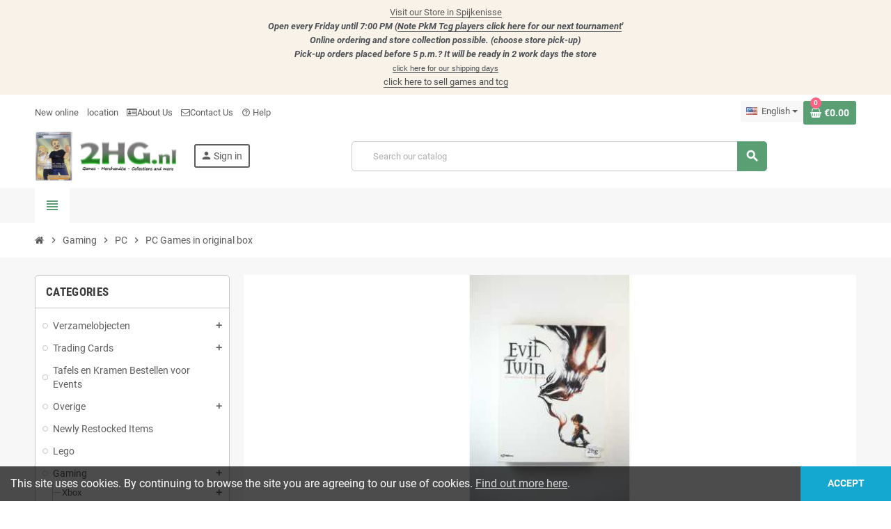

--- FILE ---
content_type: text/html; charset=utf-8
request_url: https://2hg.nl/en/175-pc-games-in-original-box
body_size: 42981
content:
<!doctype html>
<html lang="en-US">
  <head>
    
      
  <meta charset="utf-8">
  <meta name="theme-color" content="#f9f2e8">


  <meta http-equiv="x-ua-compatible" content="ie=edge">



  <title>PC Games in original box</title>
  
    
  
  <meta name="description" content="Various PC Games with original box. Both for sale online and in our showroom in Spijkenisse, near Rotterdam. We both sell and buy games, consoles and trading cards.">
  <meta name="keywords" content="pc games, second hand pc games, old computer games, original computer games, ps games spijkenisse, pc games rotterdam,">
        <link rel="canonical" href="https://2hg.nl/en/175-pc-games-in-original-box">
    
                  <link rel="alternate" href="https://2hg.nl/nl/175-pc-spellen-in-orginelen-doos" hreflang="nl-nl">
              <link rel="alternate" href="https://2hg.nl/en/175-pc-games-in-original-box" hreflang="en-us">
              <link rel="alternate" href="https://2hg.nl/de/175-pc-spiele-in-originalverpackung" hreflang="de-de">
              <link rel="alternate" href="https://2hg.nl/fr/175-jeux-pc-dans-la-boîte-d-origine" hreflang="fr-fr">
            

  
    <script type="application/ld+json">
  {
    "@context": "https://schema.org",
    "@type": "Organization",
    "name" : "2HG .NL",
          "logo": {
        "@type": "ImageObject",
        "url":"https://2hg.nl/img/logo-1681589544.jpg"
      },
        "url" : "https://2hg.nl/en/"
  }
</script>

<script type="application/ld+json">
  {
    "@context": "https://schema.org",
    "@type": "WebPage",
    "isPartOf": {
      "@type": "WebSite",
      "url":  "https://2hg.nl/en/",
      "name": "2HG .NL"
    },
    "name": "PC Games in original box",
    "url":  "https://2hg.nl/en/175-pc-games-in-original-box"
  }
</script>


  <script type="application/ld+json">
    {
      "@context": "https://schema.org",
      "@type": "BreadcrumbList",
      "itemListElement": [
                  {
            "@type": "ListItem",
            "position": 1,
            "name": "Home",
            "item": "https://2hg.nl/en/"
          },                  {
            "@type": "ListItem",
            "position": 2,
            "name": "Gaming",
            "item": "https://2hg.nl/en/280-gaming"
          },                  {
            "@type": "ListItem",
            "position": 3,
            "name": "PC",
            "item": "https://2hg.nl/en/33-pc"
          },                  {
            "@type": "ListItem",
            "position": 4,
            "name": "PC Games in original box",
            "item": "https://2hg.nl/en/175-pc-games-in-original-box"
          }              ]
    }
  </script>
  
  
  
  <script type="application/ld+json">
  {
    "@context": "https://schema.org",
    "@type": "ItemList",
    "itemListElement": [
              {
          "@type": "ListItem",
          "position": 1,
          "name": "Alien Odyssey",
          "url": "https://2hg.nl/en/pc-games-in-original-box/9512-alien-odyssey-8712581050443.html"
        },              {
          "@type": "ListItem",
          "position": 2,
          "name": "Caesars Palace 2000 Millennium Gold Edition",
          "url": "https://2hg.nl/en/pc-games-in-original-box/9501-caesars-palace-2000-millennium-gold-edition-5026102003249.html"
        },              {
          "@type": "ListItem",
          "position": 3,
          "name": "F-14 Fleet Defender",
          "url": "https://2hg.nl/en/pc-games-in-original-box/9514-f-14-fleet-defender-5015352392043.html"
        },              {
          "@type": "ListItem",
          "position": 4,
          "name": "F1 Racing Championship",
          "url": "https://2hg.nl/en/pc-games-in-original-box/9502-f1-racing-championship-3307212297899.html"
        },              {
          "@type": "ListItem",
          "position": 5,
          "name": "F22 Air Dominance Fighter",
          "url": "https://2hg.nl/en/pc-games-in-original-box/9507-f22-air-dominance-fighter-5013156710919.html"
        },              {
          "@type": "ListItem",
          "position": 6,
          "name": "Jump Raven",
          "url": "https://2hg.nl/en/pc-games-in-original-box/9499-jump-raven-5030053100049.html"
        },              {
          "@type": "ListItem",
          "position": 7,
          "name": "Lands of Lore: Throne of Chaos",
          "url": "https://2hg.nl/en/pc-games-in-original-box/9513-lands-of-lore-throne-of-chaos-5028587001345.html"
        },              {
          "@type": "ListItem",
          "position": 8,
          "name": "Lunicus",
          "url": "https://2hg.nl/en/pc-games-in-original-box/9498-lunicus-5030053100063.html"
        },              {
          "@type": "ListItem",
          "position": 9,
          "name": "Star Trek The Next Generation Kingon Honor Guard game",
          "url": "https://2hg.nl/en/pc-games-in-original-box/93966-star-trek-the-next-generation-kingon-honor-guard-game.html"
        },              {
          "@type": "ListItem",
          "position": 10,
          "name": "The 11th Hour",
          "url": "https://2hg.nl/en/pc-games-in-original-box/9503-the-11th-hour-5028587006821.html"
        },              {
          "@type": "ListItem",
          "position": 11,
          "name": "Tom Clancy&#039;s Rainbow Six Gold Pack Edition",
          "url": "https://2hg.nl/en/pc-games-in-original-box/9506-tom-clancys-rainbow-six-gold-pack-edition-3307212300841.html"
        },              {
          "@type": "ListItem",
          "position": 12,
          "name": "Evil Twin Cyprien&#039;s Chronicles",
          "url": "https://2hg.nl/en/pc-games-in-original-box/9500-evil-twin-cypriens-chronicles-3307212296328.html"
        }          ]
  }
</script>

  
  
    
  

  
    <meta property="og:title" content="PC Games in original box" />
    <meta property="og:description" content="Various PC Games with original box. Both for sale online and in our showroom in Spijkenisse, near Rotterdam. We both sell and buy games, consoles and trading cards." />
    <meta property="og:url" content="https://2hg.nl/en/175-pc-games-in-original-box" />
    <meta property="og:site_name" content="2HG .NL" />
    <meta property="og:type" content="website" />  



  <meta name="viewport" content="width=device-width, initial-scale=1, shrink-to-fit=no, maximum-scale=5">



  <link rel="icon" type="image/vnd.microsoft.icon" href="https://2hg.nl/img/favicon.ico?1685559812">
  <link rel="shortcut icon" type="image/x-icon" href="https://2hg.nl/img/favicon.ico?1685559812">



            
    <link rel="preload" href="https://2hg.nl/themes/ZOneTheme/assets/fonts/cca377.woff" as="font" type="font/woff" crossorigin>
  <link rel="preload" href="https://2hg.nl/themes/ZOneTheme/assets/fonts/b5a0a0.woff" as="font" type="font/woff" crossorigin>
  <link rel="preload" href="https://2hg.nl/themes/ZOneTheme/assets/fonts/cff684.woff2" as="font" type="font/woff2" crossorigin>
  <link rel="preload" href="https://2hg.nl/themes/ZOneTheme/assets/fonts/b1ea34.woff" as="font" type="font/woff" crossorigin>
  <link rel="preload" href="https://2hg.nl/themes/ZOneTheme/assets/fonts/20fd17.woff2" as="font" type="font/woff2" crossorigin>
  <link rel="preload" href="https://2hg.nl/themes/ZOneTheme/assets/fonts/63782d.woff" as="font" type="font/woff" crossorigin>
  <link rel="preload" href="https://2hg.nl/themes/ZOneTheme/assets/fonts/657e60.woff" as="font" type="font/woff" crossorigin>



    <link rel="stylesheet" href="https://2hg.nl/themes/ZOneTheme/assets/cache/theme-80425a264.css" type="text/css" media="all">




    <script type="text/javascript">
        var PS_REWRITING_SETTINGS = 1;
        var alreadyreg = "This email id is already registered for this product combination.";
        var base_url = "https:\/\/2hg.nl\/modules\/partnerplatform\/partnerplatform.php";
        var blockwishlistController = "https:\/\/2hg.nl\/en\/module\/blockwishlist\/action";
        var cart_url = "https:\/\/2hg.nl\/en\/cart?action=show";
        var comment_tab = "3";
        var confirmDeleteProductsOtherSeller = "In your cart there are products of other sellers. Are you sure you want to add this product and delete the products you have in your cart?";
        var confirm_controller_url = "https:\/\/2hg.nl\/en\/module\/jmarketplace\/cartshipping";
        var emailempty = "Email field can not be empty.";
        var emailreq = "Email required.";
        var lgcomments_products_default_display = "3";
        var lgcomments_products_extra_display = "10";
        var module_dir = "\/modules\/lgcomments\/";
        var notify_path_process = "https:\/\/2hg.nl\/en\/module\/notifyme\/process";
        var notify_url = "https:\/\/2hg.nl\/en\/module\/notifyme\/checkquantity";
        var prestashop = {"cart":{"products":[],"totals":{"total":{"type":"total","label":"Total","amount":0,"value":"\u20ac0.00"},"total_including_tax":{"type":"total","label":"Total (tax incl.)","amount":0,"value":"\u20ac0.00"},"total_excluding_tax":{"type":"total","label":"Total (tax excl.)","amount":0,"value":"\u20ac0.00"}},"subtotals":{"products":{"type":"products","label":"Subtotal","amount":0,"value":"\u20ac0.00"},"discounts":null,"shipping":{"type":"shipping","label":"Shipping","amount":0,"value":""},"tax":null},"products_count":0,"summary_string":"0 items","vouchers":{"allowed":1,"added":[]},"discounts":[],"minimalPurchase":1,"minimalPurchaseRequired":"A minimum shopping cart total of \u20ac1.00 (tax excl.) is required to validate your order. Current cart total is \u20ac0.00 (tax excl.)."},"currency":{"id":1,"name":"Euro","iso_code":"EUR","iso_code_num":"978","sign":"\u20ac"},"customer":{"lastname":null,"firstname":null,"email":null,"birthday":null,"newsletter":null,"newsletter_date_add":null,"optin":null,"website":null,"company":null,"siret":null,"ape":null,"is_logged":false,"gender":{"type":null,"name":null},"addresses":[]},"language":{"name":"English (English)","iso_code":"en","locale":"en-US","language_code":"en-us","is_rtl":0,"date_format_lite":"m\/d\/Y","date_format_full":"m\/d\/Y H:i:s","id":2},"page":{"title":"","canonical":"https:\/\/2hg.nl\/en\/175-pc-games-in-original-box","meta":{"title":"PC Games in original box","description":"Various PC Games with original box. Both for sale online and in our showroom in Spijkenisse, near Rotterdam. We both sell and buy games, consoles and trading cards.","keywords":"pc games, second hand pc games, old computer games, original computer games, ps games spijkenisse, pc games rotterdam,","robots":"index"},"page_name":"category","body_classes":{"lang-en":true,"lang-rtl":false,"country-NL":true,"currency-EUR":true,"layout-left-column":true,"page-category":true,"tax-display-enabled":true,"page-customer-account":false,"category-id-175":true,"category-PC Games in original box":true,"category-id-parent-33":true,"category-depth-level-4":true},"admin_notifications":[],"password-policy":{"feedbacks":{"0":"Very weak","1":"Weak","2":"Average","3":"Strong","4":"Very strong","Straight rows of keys are easy to guess":"Straight rows of keys are easy to guess","Short keyboard patterns are easy to guess":"Short keyboard patterns are easy to guess","Use a longer keyboard pattern with more turns":"Use a longer keyboard pattern with more turns","Repeats like \"aaa\" are easy to guess":"Repeats like \"aaa\" are easy to guess","Repeats like \"abcabcabc\" are only slightly harder to guess than \"abc\"":"Repeats like \"abcabcabc\" are only slightly harder to guess than \"abc\"","Sequences like abc or 6543 are easy to guess":"Sequences like \"abc\" or \"6543\" are easy to guess","Recent years are easy to guess":"Recent years are easy to guess","Dates are often easy to guess":"Dates are often easy to guess","This is a top-10 common password":"This is a top-10 common password","This is a top-100 common password":"This is a top-100 common password","This is a very common password":"This is a very common password","This is similar to a commonly used password":"This is similar to a commonly used password","A word by itself is easy to guess":"A word by itself is easy to guess","Names and surnames by themselves are easy to guess":"Names and surnames by themselves are easy to guess","Common names and surnames are easy to guess":"Common names and surnames are easy to guess","Use a few words, avoid common phrases":"Use a few words, avoid common phrases","No need for symbols, digits, or uppercase letters":"No need for symbols, digits, or uppercase letters","Avoid repeated words and characters":"Avoid repeated words and characters","Avoid sequences":"Avoid sequences","Avoid recent years":"Avoid recent years","Avoid years that are associated with you":"Avoid years that are associated with you","Avoid dates and years that are associated with you":"Avoid dates and years that are associated with you","Capitalization doesn't help very much":"Capitalization doesn't help very much","All-uppercase is almost as easy to guess as all-lowercase":"All-uppercase is almost as easy to guess as all-lowercase","Reversed words aren't much harder to guess":"Reversed words aren't much harder to guess","Predictable substitutions like '@' instead of 'a' don't help very much":"Predictable substitutions like \"@\" instead of \"a\" don't help very much","Add another word or two. Uncommon words are better.":"Add another word or two. Uncommon words are better."}}},"shop":{"name":"2HG .NL","logo":"https:\/\/2hg.nl\/img\/logo-1681589544.jpg","stores_icon":"https:\/\/2hg.nl\/img\/logo_stores.png","favicon":"https:\/\/2hg.nl\/img\/favicon.ico"},"core_js_public_path":"\/themes\/","urls":{"base_url":"https:\/\/2hg.nl\/","current_url":"https:\/\/2hg.nl\/en\/175-pc-games-in-original-box","shop_domain_url":"https:\/\/2hg.nl","img_ps_url":"https:\/\/2hg.nl\/img\/","img_cat_url":"https:\/\/2hg.nl\/img\/c\/","img_lang_url":"https:\/\/2hg.nl\/img\/l\/","img_prod_url":"https:\/\/2hg.nl\/img\/p\/","img_manu_url":"https:\/\/2hg.nl\/img\/m\/","img_sup_url":"https:\/\/2hg.nl\/img\/su\/","img_ship_url":"https:\/\/2hg.nl\/img\/s\/","img_store_url":"https:\/\/2hg.nl\/img\/st\/","img_col_url":"https:\/\/2hg.nl\/img\/co\/","img_url":"https:\/\/2hg.nl\/themes\/ZOneTheme\/assets\/img\/","css_url":"https:\/\/2hg.nl\/themes\/ZOneTheme\/assets\/css\/","js_url":"https:\/\/2hg.nl\/themes\/ZOneTheme\/assets\/js\/","pic_url":"https:\/\/2hg.nl\/upload\/","theme_assets":"https:\/\/2hg.nl\/themes\/ZOneTheme\/assets\/","pages":{"address":"https:\/\/2hg.nl\/en\/address","addresses":"https:\/\/2hg.nl\/en\/addresses","authentication":"https:\/\/2hg.nl\/en\/login","manufacturer":"https:\/\/2hg.nl\/en\/brands","cart":"https:\/\/2hg.nl\/en\/cart","category":"https:\/\/2hg.nl\/en\/index.php?controller=category","cms":"https:\/\/2hg.nl\/en\/index.php?controller=cms","contact":"https:\/\/2hg.nl\/en\/contact-us","discount":"https:\/\/2hg.nl\/en\/discount","guest_tracking":"https:\/\/2hg.nl\/en\/guest-tracking","history":"https:\/\/2hg.nl\/en\/order-history","identity":"https:\/\/2hg.nl\/en\/identity","index":"https:\/\/2hg.nl\/en\/","my_account":"https:\/\/2hg.nl\/en\/my-account","order_confirmation":"https:\/\/2hg.nl\/en\/order-confirmation","order_detail":"https:\/\/2hg.nl\/en\/index.php?controller=order-detail","order_follow":"https:\/\/2hg.nl\/en\/order-follow","order":"https:\/\/2hg.nl\/en\/order","order_return":"https:\/\/2hg.nl\/en\/index.php?controller=order-return","order_slip":"https:\/\/2hg.nl\/en\/credit-slip","pagenotfound":"https:\/\/2hg.nl\/en\/page-not-found","password":"https:\/\/2hg.nl\/en\/password-recovery","pdf_invoice":"https:\/\/2hg.nl\/en\/index.php?controller=pdf-invoice","pdf_order_return":"https:\/\/2hg.nl\/en\/index.php?controller=pdf-order-return","pdf_order_slip":"https:\/\/2hg.nl\/en\/index.php?controller=pdf-order-slip","prices_drop":"https:\/\/2hg.nl\/en\/prices-drop","product":"https:\/\/2hg.nl\/en\/index.php?controller=product","registration":"https:\/\/2hg.nl\/en\/index.php?controller=registration","search":"https:\/\/2hg.nl\/en\/search","sitemap":"https:\/\/2hg.nl\/en\/sitemap","stores":"https:\/\/2hg.nl\/en\/stores","supplier":"https:\/\/2hg.nl\/en\/supplier","brands":"https:\/\/2hg.nl\/en\/brands","register":"https:\/\/2hg.nl\/en\/index.php?controller=registration","order_login":"https:\/\/2hg.nl\/en\/order?login=1"},"alternative_langs":{"nl-nl":"https:\/\/2hg.nl\/nl\/175-pc-spellen-in-orginelen-doos","en-us":"https:\/\/2hg.nl\/en\/175-pc-games-in-original-box","de-de":"https:\/\/2hg.nl\/de\/175-pc-spiele-in-originalverpackung","fr-fr":"https:\/\/2hg.nl\/fr\/175-jeux-pc-dans-la-bo\u00eete-d-origine"},"actions":{"logout":"https:\/\/2hg.nl\/en\/?mylogout="},"no_picture_image":{"bySize":{"cart_default":{"url":"https:\/\/2hg.nl\/img\/p\/en-default-cart_default.jpg","width":90,"height":90},"small_default":{"url":"https:\/\/2hg.nl\/img\/p\/en-default-small_default.jpg","width":90,"height":90},"home_default":{"url":"https:\/\/2hg.nl\/img\/p\/en-default-home_default.jpg","width":280,"height":280},"medium_default":{"url":"https:\/\/2hg.nl\/img\/p\/en-default-medium_default.jpg","width":450,"height":450},"large_default":{"url":"https:\/\/2hg.nl\/img\/p\/en-default-large_default.jpg","width":800,"height":800}},"small":{"url":"https:\/\/2hg.nl\/img\/p\/en-default-cart_default.jpg","width":90,"height":90},"medium":{"url":"https:\/\/2hg.nl\/img\/p\/en-default-home_default.jpg","width":280,"height":280},"large":{"url":"https:\/\/2hg.nl\/img\/p\/en-default-large_default.jpg","width":800,"height":800},"legend":""}},"configuration":{"display_taxes_label":true,"display_prices_tax_incl":true,"is_catalog":false,"show_prices":true,"opt_in":{"partner":true},"quantity_discount":{"type":"price","label":"Unit price"},"voucher_enabled":1,"return_enabled":1},"field_required":[],"breadcrumb":{"links":[{"title":"Home","url":"https:\/\/2hg.nl\/en\/"},{"title":"Gaming","url":"https:\/\/2hg.nl\/en\/280-gaming"},{"title":"PC","url":"https:\/\/2hg.nl\/en\/33-pc"},{"title":"PC Games in original box","url":"https:\/\/2hg.nl\/en\/175-pc-games-in-original-box"}],"count":4},"link":{"protocol_link":"https:\/\/","protocol_content":"https:\/\/"},"time":1768822056,"static_token":"fa2ba7416bada881b43de4faad4d5ae8","token":"a0f83959acef0a83cd89ad697456c52a","debug":false,"modules":{"zonethememanager":{"progress_bar":0,"boxed_layout":false,"lazy_loading":true,"sidebar_cart":1,"sidebar_navigation":1,"product_countdown":1,"svg_logo":false,"svg_width":"150px","sticky_menu":1,"sticky_mobile":0,"mobile_megamenu":false,"product_quickview":1,"product_addtocart":1,"product_details":0,"product_grid_columns":4,"body_classes":"no-customer-address pg-epd pg-eal pg-evl","is_mobile":false,"product_grid_desc":"1","product_grid_available":1,"product_grid_colors":1,"cat_image":1,"cat_description":1,"cat_expand_desc":1,"cat_subcategories":1,"cat_default_view":"grid","product_info_layout":"normal","product_qty_add_inline":false,"product_actions_position":false,"product_image_zoom":1,"product_attr_combinations":true,"product_attr_swatches":false,"product_attr_default":false,"checkout_login_first":1,"is_quickview":false,"ps_legalcompliance_spl":false,"enabled_pm_advancedsearch4":false,"psDimensionUnit":"cm"}}};
        var productsAlreadyTagged = [];
        var psemailsubscription_subscription = "https:\/\/2hg.nl\/en\/module\/ps_emailsubscription\/subscription";
        var psr_icon_color = "#08FFCB";
        var removeFromWishlistUrl = "https:\/\/2hg.nl\/en\/module\/blockwishlist\/action?action=deleteProductFromWishlist";
        var review_controller_link = "https:\/\/2hg.nl\/en\/module\/lgcomments\/reviews";
        var review_controller_name = "index.php?controller=module-lgcomments-reviews";
        var send_successfull_msg = "The review has been correctly sent.";
        var sliderblocks = 6;
        var somethingwrong = "Something went wrong! Please try again.";
        var star_color = "greenlight";
        var star_style = "square";
        var stockback = "Product quantity has already back in store! Please check.";
        var successreg = "Email has been registered successfully.";
        var validemail = "Please enter valid email address.";
        var varCategoryTreeController = "https:\/\/2hg.nl\/en\/module\/zonethememanager\/categoryTree";
        var varGetFinalDateController = "https:\/\/2hg.nl\/en\/module\/zonethememanager\/getFinalDate";
        var varGetFinalDateMiniatureController = "https:\/\/2hg.nl\/en\/module\/zonethememanager\/getFinalDateMiniature";
        var varPSAjaxCart = 1;
        var varProductCommentGradeController = "https:\/\/2hg.nl\/en\/module\/zonethememanager\/CommentGrade";
        var wishlistAddProductToCartUrl = "https:\/\/2hg.nl\/en\/module\/blockwishlist\/action?action=addProductToCart";
        var wishlistUrl = "https:\/\/2hg.nl\/en\/module\/blockwishlist\/view";
        var wk_notify_id_product = false;
        var wsWishListConst = {"id_wishlist":0,"wl_base_url":"https:\/\/2hg.nl\/2hg.nl"};
      </script>





  
<style type="text/css">.header-banner a:hover, .header-nav a:not(.dropdown-item):hover, .main-header a:not(.dropdown-item):hover, .header-nav .dropdown .expand-more:hover, .checkout-header-right a:not(.dropdown-item):hover {color: #00ff00} .anav-top .adropdown a:hover, .anav-top .acategory-content .category-title a:hover, .anav-top .aproduct-content .product-name a:hover, .anav-top .amanufacturer-content .brand-name a:hover {color: #ff4721} .anav-top .acategory-content .category-subs li a:hover:before {border-color: #ff4721} .anav-top .acategory-content .category-subs li a:hover:before {background-color: #ff4721} .product-name {color: #1b8400} .product-name a:hover, a.product-name:hover {color: #00ff00} .product-price, .price-total {color: #00c880} .regular-price {color: #ff1409} </style>

<style type="text/css">#header .header-logo .logo {
  max-height: 73px;
}
.product-list .grid .product-miniature .product-container {
  height: 100%;
  display: flex;
  flex-direction: column;
}
.product-list .grid .product-miniature .first-block {
  flex: none;
}
.product-list .grid .product-miniature .second-third-block {
  flex: 1;
  display: flex;
  flex-direction: column;
}
.product-list .grid .product-miniature .second-third-block .third-block {
  flex: none;
}
.product-list .grid .product-miniature .second-third-block .second-block {
  flex: 1;
}</style>

<!-- emarketing start -->




<!-- emarketing end --><?php
/**
 * NOTICE OF LICENSE
 *
 * Smartsupp live chat - official plugin. Smartsupp is free live chat with visitor recording. 
 * The plugin enables you to create a free account or sign in with existing one. Pre-integrated 
 * customer info with WooCommerce (you will see names and emails of signed in webshop visitors).
 * Optional API for advanced chat box modifications.
 *
 * You must not modify, adapt or create derivative works of this source code
 *
 *  @author    Smartsupp
 *  @copyright 2021 Smartsupp.com
 *  @license   GPL-2.0+
**/ 
?>

<script type="text/javascript">
            var _smartsupp = _smartsupp || {};
            _smartsupp.key = '26f31c165177f5ca6929f5e59245ec2638e78bb0';
_smartsupp.cookieDomain = '.2hg.nl';
_smartsupp.sitePlatform = 'Prestashop 8.0.4';
window.smartsupp||(function(d) {
                var s,c,o=smartsupp=function(){ o._.push(arguments)};o._=[];
                s=d.getElementsByTagName('script')[0];c=d.createElement('script');
                c.type='text/javascript';c.charset='utf-8';c.async=true;
                c.src='//www.smartsuppchat.com/loader.js';s.parentNode.insertBefore(c,s);
            })(document);
            </script><script type="text/javascript"></script>   
<script type="text/javascript">
var unlike_text ="Unlike this post";
var like_text ="Like this post";
var baseAdminDir ='//';
var ybc_blog_product_category ='175';
var ybc_blog_polls_g_recaptcha = false;
</script>
 
  <script async src="https://www.googletagmanager.com/gtag/js?id=G-CGS4TKK3QN"></script>
  <script>
    window.dataLayer = window.dataLayer || [];
    function gtag(){dataLayer.push(arguments);}
    gtag('js', new Date());
    gtag(
      'config',
      'G-CGS4TKK3QN',
      {
        'debug_mode':false
        , 'anonymize_ip': true                      }
    );
  </script>

 <script type="text/javascript">
   var abfd_url = "https://2hg.nl/en/module/amountbeforefreedelivery/ajax";
</script><script>
    const wsWlProducts = '[]';
    const single_mode = "";
    const advansedwishlist_ajax_controller_url = "https://2hg.nl/en/module/advansedwishlist/ajax";
    const added_to_wishlist = 'The product was successfully added to your wishlist.';
    const add_to_cart_btn = 'Add to cart';
    const show_btn_tex = '1';
    const added_to_wishlist_btn = 'Added to wishlist';
    const add_to_wishlist_btn = 'Add to wishlist';
    const wishlistSendTxt = 'Your wishlist has been sent successfully';
    const productUpdTxt = 'The product has been successfully updated';
    const wsWishlistUrlRewrite = "1";
    let wishlist_btn_icon = '<i class="material-icons">favorite</i>';
    let wishlist_btn_icon_del = '<i class="material-icons">favorite_border</i>';
    var ps_ws_version = 'ps17';
        var static_token = 'fa2ba7416bada881b43de4faad4d5ae8';
    var baseDir = "https://2hg.nl/";    
    var isLogged = "";
</script><script type="text/javascript" data-keepinline="true">
    var trustpilot_script_url = 'https://invitejs.trustpilot.com/tp.min.js';
    var trustpilot_key = 'SALKIrifPz5zhlnp';
    var trustpilot_widget_script_url = '//widget.trustpilot.com/bootstrap/v5/tp.widget.bootstrap.min.js';
    var trustpilot_integration_app_url = 'https://ecommscript-integrationapp.trustpilot.com';
    var trustpilot_preview_css_url = '//ecommplugins-scripts.trustpilot.com/v2.1/css/preview.min.css';
    var trustpilot_preview_script_url = '//ecommplugins-scripts.trustpilot.com/v2.1/js/preview.min.js';
    var trustpilot_ajax_url = 'https://2hg.nl/en/module/trustpilot/trustpilotajax';
    var user_id = '0';
    var trustpilot_trustbox_settings = {"trustboxes":[],"activeTrustbox":0,"pageUrls":{"landing":"https:\/\/2hg.nl\/nl\/","category":"https:\/\/2hg.nl\/nl\/280-gaming","product":"https:\/\/2hg.nl\/nl\/games\/10-medal-of-honor-frontline-platinum-playstation-2-5030946036011.html"}};
</script>
<script type="text/javascript" src="/modules/trustpilot/views/js/tp_register.min.js"></script>
<script type="text/javascript" src="/modules/trustpilot/views/js/tp_trustbox.min.js"></script>
<script type="text/javascript" src="/modules/trustpilot/views/js/tp_preview.min.js"></script>




    
  </head>

  <body id="category"
    class="st-wrapper lang-en country-nl currency-eur layout-left-column page-category tax-display-enabled category-id-175 category-pc-games-in-original-box category-id-parent-33 category-depth-level-4
    no-customer-address pg-epd pg-eal pg-evl    "
  >
    
      
    

    
        <div class="st-menu st-effect-left" data-st-menu>
    <div class="st-menu-close d-flex" data-close-st-menu><i class="material-icons">close</i></div>
    <div class="st-menu-title h4">
      Menu
    </div>

          <div class="js-sidebar-category-tree sidebar-menu">
  <div class="waiting-load-categories"></div>
</div>
    
    <div id="js-header-phone-sidebar" class="sidebar-header-phone js-hidden"></div>
    <div id="js-account-sidebar" class="sidebar-account text-center user-info js-hidden"></div>
    <div id="js-language-sidebar" class="sidebar-language js-hidden"></div>
    <div id="js-left-currency-sidebar" class="sidebar-currency js-hidden"></div>
  </div>
    

    <main id="page" class="st-pusher ">

      
              

      <header id="header">
        
          
  <!-- desktop header -->
  <div class="desktop-header-version">
    
      <div class="header-banner clearfix">
        <div class="header-event-banner" >
  <div class="container">
    <div class="header-event-banner-wrapper">
      <p><a href="https://2hg.nl/en/stores">Visit our Store in Spijkenisse</a><span style="color: #4d5156; font-family: Roboto, Helvetica Neue, Arial, sans-serif; font-size: small;"><span style="caret-color: #4d5156;"><b><i></i></b></span></span></p>
<p><span style="color: #4d5156; font-family: Roboto, Helvetica Neue, Arial, sans-serif; font-size: small;"><span style="caret-color: #4d5156;"><i><span style="color: #4d5156; font-family: Roboto, Helvetica Neue, Arial, sans-serif; font-size: small;"><span style="caret-color: #4d5156;"><b>Open every Friday until 7:00 PM </b></span></span></i></span></span><span style="color: #4d5156; font-family: Roboto, Helvetica Neue, Arial, sans-serif; font-size: small;"><span style="caret-color: #4d5156;"><b><i>(<a href="https://2hg.nl/en/591-aanmelden-toernooi">Note PkM Tcg players click here for our next tournament</a>'</i></b></span></span></p>
<p><span style="color: #4d5156; font-family: Roboto, Helvetica Neue, Arial, sans-serif; font-size: small;"><span style="caret-color: #4d5156;"><b><i>Online ordering and store collection possible. (choose store pick-up)<br /></i></b></span></span><span style="color: #4d5156; font-family: Roboto, Helvetica Neue, Arial, sans-serif; font-size: small;"><span style="caret-color: #4d5156;"><b><i>Pick-up orders placed before 5 p.m.? It will be ready in 2 work days the store</i></b></span></span></p>
<p><span style="color: #4d5156; font-family: Roboto, Helvetica Neue, Arial, sans-serif; font-size: small;"><span style="caret-color: #4d5156;"><a href="https://2hg.nl/en/content/1-levering" style="font-family: Verdana, Arial, Helvetica, sans-serif; font-size: 11px;">click here for our shipping days</a></span></span></p>
<p><span style="color: #4d5156; font-family: Roboto, Helvetica Neue, Arial, sans-serif; font-size: small;"><span style="caret-color: #4d5156;"><a href="https://2hg.nl/en/content/9-inkoop-verkoop-spellen">click here to sell games and tcg</a></span></span></p>
    </div>
  </div>
</div>


      </div>
    

    
      <div class="header-nav clearfix">
        <div class="container">
          <div class="header-nav-wrapper d-flex align-items-center justify-content-between">
            <div class="left-nav d-flex">
              <div class="header-phone js-header-phone-source">
	<ul>
<li><a href="https://2hg.nl/nl/nieuwe-producten">New online</a></li>
<li><a href="https://2hg.nl/nl/winkels">location</a></li>
<li><a href="https://2hg.nl/nl/content/4-over-ons"><i class="fa fa-id-card-o"></i>About Us</a></li>
<li><a href="https://2hg.nl/nl/contact-opnemen"><i class="fa fa-envelope-o"></i>Contact Us</a></li>
<li><a href="https://2hg.nl/nl/winkels"><i class="material-icons">help_outline</i> Help</a></li>
</ul>
</div>

            </div>
            <div class="right-nav d-flex">
              <div class="language-selector-wrapper">
  <div class="language-selector dropdown js-dropdown">
    <div class="desktop-dropdown">
      <span id="language-selector-label" class="hidden-md-up">Language:</span>
      <button class="btn-unstyle dropdown-current expand-more dropdown-toggle" data-bs-toggle="dropdown" data-offset="0,2px" aria-haspopup="true" aria-expanded="false" aria-label="Language dropdown">
        <span><img src="https://2hg.nl/img/l/2.jpg" alt="English" width="16" height="11"></span>
        <span>&nbsp;&nbsp;English</span>
      </button>
      <div class="dropdown-menu js-language-source" aria-labelledby="language-selector-label">
        <ul class="language-list">
                      <li >
              <a href="https://2hg.nl/nl/175-pc-spellen-in-orginelen-doos" title="Nederlands (Dutch)" class="dropdown-item" data-iso-code="nl">
                <span class="l-name">
                  <span><img src="https://2hg.nl/img/l/1.jpg" alt="Nederlands" width="16" height="11"></span>
                  <span>&nbsp;&nbsp;Nederlands</span>
                </span>
                <span class="l-code">nl</span>
              </a>
            </li>
                      <li  class="current" >
              <a href="https://2hg.nl/en/175-pc-games-in-original-box" title="English (English)" class="dropdown-item" data-iso-code="en">
                <span class="l-name">
                  <span><img src="https://2hg.nl/img/l/2.jpg" alt="English" width="16" height="11"></span>
                  <span>&nbsp;&nbsp;English</span>
                </span>
                <span class="l-code">en</span>
              </a>
            </li>
                      <li >
              <a href="https://2hg.nl/de/175-pc-spiele-in-originalverpackung" title="Deutsch (German)" class="dropdown-item" data-iso-code="de">
                <span class="l-name">
                  <span><img src="https://2hg.nl/img/l/3.jpg" alt="Deutsch" width="16" height="11"></span>
                  <span>&nbsp;&nbsp;Deutsch</span>
                </span>
                <span class="l-code">de</span>
              </a>
            </li>
                      <li >
              <a href="https://2hg.nl/fr/175-jeux-pc-dans-la-boîte-d-origine" title="Français (French)" class="dropdown-item" data-iso-code="fr">
                <span class="l-name">
                  <span><img src="https://2hg.nl/img/l/4.jpg" alt="Français" width="16" height="11"></span>
                  <span>&nbsp;&nbsp;Français</span>
                </span>
                <span class="l-code">fr</span>
              </a>
            </li>
                  </ul>
      </div>
    </div>
  </div>
</div>
<div class="shopping-cart-module">
  <div class="blockcart cart-preview" data-refresh-url="//2hg.nl/en/module/ps_shoppingcart/ajax" data-sidebar-cart-trigger>
    <ul class="cart-header">
      <li data-header-cart-source>
        <a href="//2hg.nl/en/cart?action=show" class="cart-link btn-primary" rel="nofollow" aria-label="Shopping cart link containing 0 product(s)">
          <span class="cart-design"><i class="fa fa-shopping-basket" aria-hidden="true"></i><span class="cart-products-count">0</span></span>
          <span class="cart-total-value">€0.00</span>
        </a>
      </li>
    </ul>

          <div class="cart-dropdown" data-shopping-cart-source>
  <div class="cart-dropdown-wrapper">
    <div class="cart-title h4">Shopping Cart</div>
          <div class="no-items">
        There are no more items in your cart
      </div>
      </div>
  <div class="js-cart-update-quantity page-loading-overlay cart-overview-loading">
    <div class="page-loading-backdrop d-flex align-items-center justify-content-center">
      <span class="uil-spin-css"><span><span></span></span><span><span></span></span><span><span></span></span><span><span></span></span><span><span></span></span><span><span></span></span><span><span></span></span><span><span></span></span></span>
    </div>
  </div>
</div>
      </div>
</div>

            </div>
          </div>
        </div>
      </div>
    

    
      <div class="main-header clearfix">
        <div class="container">
          <div class="header-wrapper d-flex align-items-center">

            
              <div class="header-logo">
                
  <a href="https://2hg.nl/en/" title="2HG .NL">
          <img class="logo" src="https://2hg.nl/img/logo-1681589544.jpg" alt="2HG .NL" width="2048" height="714">
      </a>

              </div>
            

            
              <div class="header-right">
                <div class="display-top align-items-center d-flex flex-wrap flex-lg-nowrap justify-content-end">
                  <div class="customer-signin-module">
  <div class="user-info">
          <div class="js-account-source">
        <ul>
          <li>
            <div class="account-link">
              <a
                href="https://2hg.nl/en/login"
                title="Log in to your customer account"
                rel="nofollow"
              >
                <i class="material-icons">person</i><span>Sign in</span>
              </a>
            </div>
          </li>
        </ul>
      </div>
      </div>
</div><!-- Block search module TOP -->
<div class="searchbar-wrapper">
  <div id="search_widget" class="js-search-source" data-search-controller-url="//2hg.nl/en/search">
    <div class="search-widget ui-front">
      <form method="get" action="//2hg.nl/en/search">
        <input type="hidden" name="controller" value="search">
        <input class="form-control" type="text" name="s" value="" placeholder="Search our catalog" aria-label="Search">
        <button type="submit" class="btn-primary">
          <i class="material-icons search">search</i>
        </button>
      </form>
    </div>
  </div>
</div>
<!-- /Block search module TOP -->

                </div>
              </div>
            

          </div>
        </div>
      </div>
    

    
      <div class="header-bottom clearfix">
        <div class="header-main-menu" id="header-main-menu" data-sticky-menu>
          <div class="container">
            <div class="header-main-menu-wrapper">
                              <div class="left-nav-trigger" data-left-nav-trigger>
                  <div class="left-nav-icon d-flex align-items-center justify-content-center">
                    <i class="material-icons">view_headline</i>
                  </div>
                </div>
                            <div class="sticky-icon-cart" data-sticky-cart data-sidebar-cart-trigger></div>
              
            </div>
          </div>
        </div>
      </div>
    
  </div>



        
      </header>

      <section id="wrapper">
        
          
<nav class="breadcrumb-wrapper ">
  <div class="container">
    <ol class="breadcrumb" data-depth="4">
              
                      <li class="breadcrumb-item">
                                            <a href="https://2hg.nl/en/" class="item-name">
                                      <i class="fa fa-home home" aria-hidden="true"></i>
                                      <span>Home</span>
                </a>
                          </li>
                  
              
                      <li class="breadcrumb-item">
                              <span class="separator material-icons">chevron_right</span>
                                            <a href="https://2hg.nl/en/280-gaming" class="item-name">
                                      <span>Gaming</span>
                </a>
                          </li>
                  
              
                      <li class="breadcrumb-item">
                              <span class="separator material-icons">chevron_right</span>
                                            <a href="https://2hg.nl/en/33-pc" class="item-name">
                                      <span>PC</span>
                </a>
                          </li>
                  
              
                      <li class="breadcrumb-item">
                              <span class="separator material-icons">chevron_right</span>
                                            <span class="item-name">PC Games in original box</span>
                          </li>
                  
          </ol>
  </div>
</nav>
        

        
          
<aside id="notifications">
  <div class="notifications-container container">
    
    
    
      </div>
</aside>
        

        

        

        
          <div class="main-content">
            <div class="container">
              <div class="row ">

                
                  <div id="left-column" class="sidebar-column col-12 col-md-4 col-lg-3">
                    <div class="column-wrapper">
                      

<div class="left-categories column-block md-bottom">
  <p class="column-title">Categories</p>
      <div class="category-tree js-category-tree">
      
  <ul><li data-depth="0"><a href="https://2hg.nl/en/82-verzamelobjecten" title="Verzamelobjecten" data-category-id="82"><span>Verzamelobjecten</span></a><div data-bs-toggle="collapse" data-bs-target="#exCollapsingNavbar82"><i class="material-icons collapse-icon add">add</i><i class="material-icons collapse-icon remove">remove</i></div><div class="category-sub-menu collapse" id="exCollapsingNavbar82">
  <ul><li data-depth="1"><a href="https://2hg.nl/en/178-toys" title="Toys" data-category-id="178"><span>Toys</span></a></li><li data-depth="1"><a href="https://2hg.nl/en/148-statues-and-figurines" title="Statues and figurines" data-category-id="148"><span>Statues and figurines</span></a></li><li data-depth="1"><a href="https://2hg.nl/en/154-posters" title="Posters" data-category-id="154"><span>Posters</span></a></li><li data-depth="1"><a href="https://2hg.nl/en/183-plush-toys" title="Plush Toys" data-category-id="183"><span>Plush Toys</span></a></li><li data-depth="1"><a href="https://2hg.nl/en/176-magazines" title="Magazines" data-category-id="176"><span>Magazines</span></a></li><li data-depth="1"><a href="https://2hg.nl/en/150-lamps-and-luminart" title="Lamps and Luminart" data-category-id="150"><span>Lamps and Luminart</span></a></li><li data-depth="1"><a href="https://2hg.nl/en/182-funko-pop" title="Funko Pop" data-category-id="182"><span>Funko Pop</span></a></li></ul></div></li><li data-depth="0"><a href="https://2hg.nl/en/214-trading-cards" title="Trading Cards" data-category-id="214"><span>Trading Cards</span></a><div data-bs-toggle="collapse" data-bs-target="#exCollapsingNavbar214"><i class="material-icons collapse-icon add">add</i><i class="material-icons collapse-icon remove">remove</i></div><div class="category-sub-menu collapse" id="exCollapsingNavbar214">
  <ul><li data-depth="1"><a href="https://2hg.nl/en/217-yu-gi-oh" title="Yu-Gi-Oh!" data-category-id="217"><span>Yu-Gi-Oh!</span></a><div data-bs-toggle="collapse" data-bs-target="#exCollapsingNavbar217"><i class="material-icons collapse-icon add">add</i><i class="material-icons collapse-icon remove">remove</i></div><div class="category-sub-menu collapse" id="exCollapsingNavbar217">
  <ul><li data-depth="2"><a href="https://2hg.nl/en/805-yu-gi-oh-graded-kaarten" title="Yu-Gi-Oh! Graded Kaarten" data-category-id="805"><span>Yu-Gi-Oh! Graded Kaarten</span></a></li><li data-depth="2"><a href="https://2hg.nl/en/986-world-championship-2004" title="World Championship 2004" data-category-id="986"><span>World Championship 2004</span></a></li><li data-depth="2"><a href="https://2hg.nl/en/760-the-lost-millenium" title="The Lost Millenium" data-category-id="760"><span>The Lost Millenium</span></a></li><li data-depth="2"><a href="https://2hg.nl/en/765-starter-deck-yugi" title="Starter Deck Yugi" data-category-id="765"><span>Starter Deck Yugi</span></a></li><li data-depth="2"><a href="https://2hg.nl/en/421-starter-deck-kaiba" title="Starter Deck Kaiba " data-category-id="421"><span>Starter Deck Kaiba </span></a></li><li data-depth="2"><a href="https://2hg.nl/en/794-speed-duel-starter-decks-twisted-nightmares" title="Speed Duel Starter Decks: Twisted Nightmares" data-category-id="794"><span>Speed Duel Starter Decks: Twisted Nightmares</span></a></li><li data-depth="2"><a href="https://2hg.nl/en/796-shining-victories" title="Shining Victories" data-category-id="796"><span>Shining Victories</span></a></li><li data-depth="2"><a href="https://2hg.nl/en/938-quarter-century-bonanza" title="Quarter Century Bonanza" data-category-id="938"><span>Quarter Century Bonanza</span></a></li><li data-depth="2"><a href="https://2hg.nl/en/791-premium-collection" title="Premium Collection" data-category-id="791"><span>Premium Collection</span></a></li><li data-depth="2"><a href="https://2hg.nl/en/992-pharaoh-s-servant" title="Pharaoh&#039;s Servant" data-category-id="992"><span>Pharaoh&#039;s Servant</span></a></li><li data-depth="2"><a href="https://2hg.nl/en/795-noble-knights-of-the-round-table-box-set" title="Noble Knights of the Round Table Box Set" data-category-id="795"><span>Noble Knights of the Round Table Box Set</span></a></li><li data-depth="2"><a href="https://2hg.nl/en/448-metal-raiders" title="Metal Raiders" data-category-id="448"><span>Metal Raiders</span></a></li><li data-depth="2"><a href="https://2hg.nl/en/764-magician-s-force" title="Magician&#039;s Force" data-category-id="764"><span>Magician&#039;s Force</span></a></li><li data-depth="2"><a href="https://2hg.nl/en/792-legendary-duelists-rage-of-ra" title="Legendary Duelists: Rage of Ra" data-category-id="792"><span>Legendary Duelists: Rage of Ra</span></a></li><li data-depth="2"><a href="https://2hg.nl/en/418-legend-of-blue-eyes-white-dragon-tcg-na" title="Legend of Blue Eyes White Dragon (TCG-NA)" data-category-id="418"><span>Legend of Blue Eyes White Dragon (TCG-NA)</span></a></li><li data-depth="2"><a href="https://2hg.nl/en/987-labyrinth-of-nightmare" title="Labyrinth of Nightmare" data-category-id="987"><span>Labyrinth of Nightmare</span></a></li><li data-depth="2"><a href="https://2hg.nl/en/789-flaming-eternity" title="Flaming Eternity" data-category-id="789"><span>Flaming Eternity</span></a></li><li data-depth="2"><a href="https://2hg.nl/en/793-duelist-saga" title="Duelist Saga" data-category-id="793"><span>Duelist Saga</span></a></li><li data-depth="2"><a href="https://2hg.nl/en/759-cybernatic-revolution" title="Cybernatic Revolution" data-category-id="759"><span>Cybernatic Revolution</span></a></li><li data-depth="2"><a href="https://2hg.nl/en/317-boxing-boosters-and-accessories" title="Boxing, Boosters and Accessories" data-category-id="317"><span>Boxing, Boosters and Accessories</span></a></li><li data-depth="2"><a href="https://2hg.nl/en/937-battles-of-legend-terminal-revenge" title="Battles of Legend: Terminal Revenge" data-category-id="937"><span>Battles of Legend: Terminal Revenge</span></a></li><li data-depth="2"><a href="https://2hg.nl/en/790-battles-of-legend-crystal-revenge" title="Battles of Legend: Crystal Revenge" data-category-id="790"><span>Battles of Legend: Crystal Revenge</span></a></li><li data-depth="2"><a href="https://2hg.nl/en/781-ancient-prophecy" title="Ancient Prophecy" data-category-id="781"><span>Ancient Prophecy</span></a></li><li data-depth="2"><a href="https://2hg.nl/en/895-25th-anniversary-rarity-collection" title="25th Anniversary Rarity Collection" data-category-id="895"><span>25th Anniversary Rarity Collection</span></a></li></ul></div></li><li data-depth="1"><a href="https://2hg.nl/en/825-weiss-schwarz" title="Weiss Schwarz" data-category-id="825"><span>Weiss Schwarz</span></a><div data-bs-toggle="collapse" data-bs-target="#exCollapsingNavbar825"><i class="material-icons collapse-icon add">add</i><i class="material-icons collapse-icon remove">remove</i></div><div class="category-sub-menu collapse" id="exCollapsingNavbar825">
  <ul><li data-depth="2"><a href="https://2hg.nl/en/827-weiss-schwarz-losse-kaarten" title="Weiss Schwarz Losse Kaarten" data-category-id="827"><span>Weiss Schwarz Losse Kaarten</span></a><div data-bs-toggle="collapse" data-bs-target="#exCollapsingNavbar827"><i class="material-icons collapse-icon add">add</i><i class="material-icons collapse-icon remove">remove</i></div><div class="category-sub-menu collapse" id="exCollapsingNavbar827">
  <ul><li data-depth="3"><a href="https://2hg.nl/en/829-bang-dream-vol2" title="BanG Dream! Vol.2" data-category-id="829"><span>BanG Dream! Vol.2</span></a></li><li data-depth="3"><a href="https://2hg.nl/en/828-attack-on-titan" title="Attack on Titan" data-category-id="828"><span>Attack on Titan</span></a></li></ul></div></li><li data-depth="2"><a href="https://2hg.nl/en/901-weiss-schwarz-graded-kaarten" title="Weiss Schwarz Graded Kaarten" data-category-id="901"><span>Weiss Schwarz Graded Kaarten</span></a></li><li data-depth="2"><a href="https://2hg.nl/en/826-weiss-schwarz-boxen" title="Weiss Schwarz Boxen" data-category-id="826"><span>Weiss Schwarz Boxen</span></a></li></ul></div></li><li data-depth="1"><a href="https://2hg.nl/en/724-star-wars" title="Star Wars" data-category-id="724"><span>Star Wars</span></a></li><li data-depth="1"><a href="https://2hg.nl/en/215-pokemon" title="Pokémon" data-category-id="215"><span>Pokémon</span></a><div data-bs-toggle="collapse" data-bs-target="#exCollapsingNavbar215"><i class="material-icons collapse-icon add">add</i><i class="material-icons collapse-icon remove">remove</i></div><div class="category-sub-menu collapse" id="exCollapsingNavbar215">
  <ul><li data-depth="2"><a href="https://2hg.nl/en/591-aanmelden-toernooi" title="Register Pokemon Tournament TCG" data-category-id="591"><span>Register Pokemon Tournament TCG</span></a></li><li data-depth="2"><a href="https://2hg.nl/en/343-pokemon-xy-series" title="Pokémon XY Series" data-category-id="343"><span>Pokémon XY Series</span></a><div data-bs-toggle="collapse" data-bs-target="#exCollapsingNavbar343"><i class="material-icons collapse-icon add">add</i><i class="material-icons collapse-icon remove">remove</i></div><div class="category-sub-menu collapse" id="exCollapsingNavbar343">
  <ul><li data-depth="3"><a href="https://2hg.nl/en/362-xy-black-star-promo-s" title="XY Black Star Promo&#039;s" data-category-id="362"><span>XY Black Star Promo&#039;s</span></a></li><li data-depth="3"><a href="https://2hg.nl/en/371-xy" title="XY" data-category-id="371"><span>XY</span></a></li><li data-depth="3"><a href="https://2hg.nl/en/380-steam-siege" title="Steam Siege" data-category-id="380"><span>Steam Siege</span></a></li><li data-depth="3"><a href="https://2hg.nl/en/403-roaring-skies" title="Roaring Skies" data-category-id="403"><span>Roaring Skies</span></a></li><li data-depth="3"><a href="https://2hg.nl/en/344-primal-clash" title="Primal Clash" data-category-id="344"><span>Primal Clash</span></a></li><li data-depth="3"><a href="https://2hg.nl/en/416-phantom-forces" title="Phantom Forces" data-category-id="416"><span>Phantom Forces</span></a></li><li data-depth="3"><a href="https://2hg.nl/en/622-mcdonald-s-collection-2016" title="McDonald&#039;s Collection 2016" data-category-id="622"><span>McDonald&#039;s Collection 2016</span></a></li><li data-depth="3"><a href="https://2hg.nl/en/367-generations" title="Generations" data-category-id="367"><span>Generations</span></a></li><li data-depth="3"><a href="https://2hg.nl/en/378-furious-fists" title="Furious Fists" data-category-id="378"><span>Furious Fists</span></a></li><li data-depth="3"><a href="https://2hg.nl/en/385-flash-fire" title="Flash Fire" data-category-id="385"><span>Flash Fire</span></a></li><li data-depth="3"><a href="https://2hg.nl/en/377-fates-collide" title="Fates Collide" data-category-id="377"><span>Fates Collide</span></a></li><li data-depth="3"><a href="https://2hg.nl/en/347-evolutions" title="Evolutions" data-category-id="347"><span>Evolutions</span></a></li><li data-depth="3"><a href="https://2hg.nl/en/887-double-crisis" title="Double Crisis" data-category-id="887"><span>Double Crisis</span></a></li><li data-depth="3"><a href="https://2hg.nl/en/394-breakthrough" title="BREAKthrough" data-category-id="394"><span>BREAKthrough</span></a></li><li data-depth="3"><a href="https://2hg.nl/en/541-breakpoint" title="BreakPoint" data-category-id="541"><span>BreakPoint</span></a></li><li data-depth="3"><a href="https://2hg.nl/en/349-ancient-origins" title="Ancient Origins" data-category-id="349"><span>Ancient Origins</span></a></li></ul></div></li><li data-depth="2"><a href="https://2hg.nl/en/290-pokémon-sword-shield-series" title="Pokémon Sword &amp; Shield Series" data-category-id="290"><span>Pokémon Sword &amp; Shield Series</span></a><div data-bs-toggle="collapse" data-bs-target="#exCollapsingNavbar290"><i class="material-icons collapse-icon add">add</i><i class="material-icons collapse-icon remove">remove</i></div><div class="category-sub-menu collapse" id="exCollapsingNavbar290">
  <ul><li data-depth="3"><a href="https://2hg.nl/en/336-vivid-voltage" title="Vivid Voltage" data-category-id="336"><span>Vivid Voltage</span></a></li><li data-depth="3"><a href="https://2hg.nl/en/364-swsh-black-star-promo-s" title="SWSH Black Star Promo&#039;s" data-category-id="364"><span>SWSH Black Star Promo&#039;s</span></a></li><li data-depth="3"><a href="https://2hg.nl/en/369-sword-and-shield" title="Sword and Shield" data-category-id="369"><span>Sword and Shield</span></a></li><li data-depth="3"><a href="https://2hg.nl/en/532-silver-tempest" title="Silver Tempest" data-category-id="532"><span>Silver Tempest</span></a></li><li data-depth="3"><a href="https://2hg.nl/en/358-shining-fates" title="Shining Fates" data-category-id="358"><span>Shining Fates</span></a></li><li data-depth="3"><a href="https://2hg.nl/en/384-rebel-clash" title="Rebel Clash" data-category-id="384"><span>Rebel Clash</span></a></li><li data-depth="3"><a href="https://2hg.nl/en/515-pokemon-go" title="Pokémon Go" data-category-id="515"><span>Pokémon Go</span></a></li><li data-depth="3"><a href="https://2hg.nl/en/695-mcdonalds-match-battle-2022" title="McDonalds Match Battle 2022" data-category-id="695"><span>McDonalds Match Battle 2022</span></a></li><li data-depth="3"><a href="https://2hg.nl/en/518-lost-origins" title="Lost Origins" data-category-id="518"><span>Lost Origins</span></a></li><li data-depth="3"><a href="https://2hg.nl/en/906-futsal-promos" title="Futsal Promos" data-category-id="906"><span>Futsal Promos</span></a></li><li data-depth="3"><a href="https://2hg.nl/en/410-fusion-strike" title="Fusion Strike" data-category-id="410"><span>Fusion Strike</span></a></li><li data-depth="3"><a href="https://2hg.nl/en/320-evolving-skies" title="Evolving Skies" data-category-id="320"><span>Evolving Skies</span></a></li><li data-depth="3"><a href="https://2hg.nl/en/291-darkness-ablaze" title="Darkness Ablaze" data-category-id="291"><span>Darkness Ablaze</span></a></li><li data-depth="3"><a href="https://2hg.nl/en/556-crown-zenith" title="Crown Zenith" data-category-id="556"><span>Crown Zenith</span></a></li><li data-depth="3"><a href="https://2hg.nl/en/306-chilling-reign" title="Chilling Reign" data-category-id="306"><span>Chilling Reign</span></a></li><li data-depth="3"><a href="https://2hg.nl/en/383-champions-path" title="Champions Path" data-category-id="383"><span>Champions Path</span></a></li><li data-depth="3"><a href="https://2hg.nl/en/379-celebrations" title="Celebrations" data-category-id="379"><span>Celebrations</span></a></li><li data-depth="3"><a href="https://2hg.nl/en/441-brilliant-stars" title="Brilliant Stars" data-category-id="441"><span>Brilliant Stars</span></a></li><li data-depth="3"><a href="https://2hg.nl/en/316-battle-styles" title="Battle Styles" data-category-id="316"><span>Battle Styles</span></a></li><li data-depth="3"><a href="https://2hg.nl/en/510-astral-radiance" title="Astral Radiance" data-category-id="510"><span>Astral Radiance</span></a></li></ul></div></li><li data-depth="2"><a href="https://2hg.nl/en/294-pokémon-sun-moon-series" title="Pokémon Sun &amp; Moon Series" data-category-id="294"><span>Pokémon Sun &amp; Moon Series</span></a><div data-bs-toggle="collapse" data-bs-target="#exCollapsingNavbar294"><i class="material-icons collapse-icon add">add</i><i class="material-icons collapse-icon remove">remove</i></div><div class="category-sub-menu collapse" id="exCollapsingNavbar294">
  <ul><li data-depth="3"><a href="https://2hg.nl/en/373-unified-minds" title="Unified Minds" data-category-id="373"><span>Unified Minds</span></a></li><li data-depth="3"><a href="https://2hg.nl/en/334-unbroken-bonds" title="Unbroken Bonds" data-category-id="334"><span>Unbroken Bonds</span></a></li><li data-depth="3"><a href="https://2hg.nl/en/366-ultra-prism" title="Ultra Prism" data-category-id="366"><span>Ultra Prism</span></a></li><li data-depth="3"><a href="https://2hg.nl/en/295-team-up" title="Team Up" data-category-id="295"><span>Team Up</span></a></li><li data-depth="3"><a href="https://2hg.nl/en/376-sun-moon" title="Sun &amp; Moon" data-category-id="376"><span>Sun &amp; Moon</span></a></li><li data-depth="3"><a href="https://2hg.nl/en/363-sm-black-star-promo-s" title="SM Black Star Promo&#039;s" data-category-id="363"><span>SM Black Star Promo&#039;s</span></a></li><li data-depth="3"><a href="https://2hg.nl/en/365-shining-legends" title="Shining Legends" data-category-id="365"><span>Shining Legends</span></a></li><li data-depth="3"><a href="https://2hg.nl/en/386-lost-thunder" title="Lost Thunder" data-category-id="386"><span>Lost Thunder</span></a></li><li data-depth="3"><a href="https://2hg.nl/en/357-hidden-fates" title="Hidden Fates" data-category-id="357"><span>Hidden Fates</span></a></li><li data-depth="3"><a href="https://2hg.nl/en/402-guardians-rising" title="Guardians Rising" data-category-id="402"><span>Guardians Rising</span></a></li><li data-depth="3"><a href="https://2hg.nl/en/600-forbidden-light" title="Forbidden Light" data-category-id="600"><span>Forbidden Light</span></a></li><li data-depth="3"><a href="https://2hg.nl/en/348-dragon-majesty" title="Dragon Majesty" data-category-id="348"><span>Dragon Majesty</span></a></li><li data-depth="3"><a href="https://2hg.nl/en/388-detective-pikachu" title="Detective Pikachu" data-category-id="388"><span>Detective Pikachu</span></a></li><li data-depth="3"><a href="https://2hg.nl/en/382-crimson-invasion" title="Crimson Invasion" data-category-id="382"><span>Crimson Invasion</span></a></li><li data-depth="3"><a href="https://2hg.nl/en/372-cosmic-eclipse" title="Cosmic Eclipse" data-category-id="372"><span>Cosmic Eclipse</span></a></li><li data-depth="3"><a href="https://2hg.nl/en/374-celestial-storm" title="Celestial Storm" data-category-id="374"><span>Celestial Storm</span></a></li><li data-depth="3"><a href="https://2hg.nl/en/375-burning-shadows" title="Burning Shadows" data-category-id="375"><span>Burning Shadows</span></a></li></ul></div></li><li data-depth="2"><a href="https://2hg.nl/en/559-pokémon-scarlet-violet" title="Pokémon Scarlet &amp; Violet" data-category-id="559"><span>Pokémon Scarlet &amp; Violet</span></a><div data-bs-toggle="collapse" data-bs-target="#exCollapsingNavbar559"><i class="material-icons collapse-icon add">add</i><i class="material-icons collapse-icon remove">remove</i></div><div class="category-sub-menu collapse" id="exCollapsingNavbar559">
  <ul><li data-depth="3"><a href="https://2hg.nl/en/929-white-flare" title="White Flare" data-category-id="929"><span>White Flare</span></a></li><li data-depth="3"><a href="https://2hg.nl/en/725-twilight-masquerade" title="Twilight Masquerade" data-category-id="725"><span>Twilight Masquerade</span></a></li><li data-depth="3"><a href="https://2hg.nl/en/694-temporal-forces" title="Temporal Forces" data-category-id="694"><span>Temporal Forces</span></a></li><li data-depth="3"><a href="https://2hg.nl/en/589-svp-black-star-promos" title="SVP Black Star Promos" data-category-id="589"><span>SVP Black Star Promos</span></a></li><li data-depth="3"><a href="https://2hg.nl/en/768-surging-sparks" title="Surging Sparks" data-category-id="768"><span>Surging Sparks</span></a></li><li data-depth="3"><a href="https://2hg.nl/en/752-stellar-crown" title="Stellar Crown" data-category-id="752"><span>Stellar Crown</span></a></li><li data-depth="3"><a href="https://2hg.nl/en/741-shrouded-fable" title="Shrouded Fable" data-category-id="741"><span>Shrouded Fable</span></a></li><li data-depth="3"><a href="https://2hg.nl/en/618-scarlet-and-violet-151" title="Scarlet and Violet 151" data-category-id="618"><span>Scarlet and Violet 151</span></a></li><li data-depth="3"><a href="https://2hg.nl/en/560-scarlet-violet" title="Scarlet &amp; Violet" data-category-id="560"><span>Scarlet &amp; Violet</span></a></li><li data-depth="3"><a href="https://2hg.nl/en/762-ptcg-venusaur-lugia-ex-deck" title="PTCG Venusaur &amp; Lugia ex Deck" data-category-id="762"><span>PTCG Venusaur &amp; Lugia ex Deck</span></a></li><li data-depth="3"><a href="https://2hg.nl/en/763-ptcg-charizard-ho-oh-ex-deck" title="PTCG Charizard &amp; Ho-Oh ex Deck" data-category-id="763"><span>PTCG Charizard &amp; Ho-Oh ex Deck</span></a></li><li data-depth="3"><a href="https://2hg.nl/en/761-ptcg-blastoise-suicune-ex-deck" title="PTCG Blastoise &amp; Suicune ex Deck" data-category-id="761"><span>PTCG Blastoise &amp; Suicune ex Deck</span></a></li><li data-depth="3"><a href="https://2hg.nl/en/803-prismatic-evolution" title="Prismatic Evolution" data-category-id="803"><span>Prismatic Evolution</span></a></li><li data-depth="3"><a href="https://2hg.nl/en/651-paradox-rift" title="Paradox Rift" data-category-id="651"><span>Paradox Rift</span></a></li><li data-depth="3"><a href="https://2hg.nl/en/677-paldean-fates" title="Paldean Fates" data-category-id="677"><span>Paldean Fates</span></a></li><li data-depth="3"><a href="https://2hg.nl/en/576-paldea-evolved" title="Paldea Evolved" data-category-id="576"><span>Paldea Evolved</span></a></li><li data-depth="3"><a href="https://2hg.nl/en/597-obsidian-flames" title="Obsidian Flames" data-category-id="597"><span>Obsidian Flames</span></a></li><li data-depth="3"><a href="https://2hg.nl/en/822-journey-together" title="Journey Together" data-category-id="822"><span>Journey Together</span></a></li><li data-depth="3"><a href="https://2hg.nl/en/963-halloween-booster-24" title="Halloween BOOster 24" data-category-id="963"><span>Halloween BOOster 24</span></a></li><li data-depth="3"><a href="https://2hg.nl/en/912-destined-rivals" title="Destined Rivals" data-category-id="912"><span>Destined Rivals</span></a></li><li data-depth="3"><a href="https://2hg.nl/en/930-black-bolt" title="Black Bolt" data-category-id="930"><span>Black Bolt</span></a></li></ul></div></li><li data-depth="2"><a href="https://2hg.nl/en/292-pokemon-platinum-series" title="Pokémon Platinum Series" data-category-id="292"><span>Pokémon Platinum Series</span></a><div data-bs-toggle="collapse" data-bs-target="#exCollapsingNavbar292"><i class="material-icons collapse-icon add">add</i><i class="material-icons collapse-icon remove">remove</i></div><div class="category-sub-menu collapse" id="exCollapsingNavbar292">
  <ul><li data-depth="3"><a href="https://2hg.nl/en/293-supreme-victors" title="Supreme Victors" data-category-id="293"><span>Supreme Victors</span></a></li><li data-depth="3"><a href="https://2hg.nl/en/531-rising-rivals" title="Rising Rivals" data-category-id="531"><span>Rising Rivals</span></a></li><li data-depth="3"><a href="https://2hg.nl/en/337-pokemon-rumble" title="Pokémon Rumble" data-category-id="337"><span>Pokémon Rumble</span></a></li><li data-depth="3"><a href="https://2hg.nl/en/342-platinum" title="Platinum" data-category-id="342"><span>Platinum</span></a></li><li data-depth="3"><a href="https://2hg.nl/en/391-arceus" title="Arceus" data-category-id="391"><span>Arceus</span></a></li></ul></div></li><li data-depth="2"><a href="https://2hg.nl/en/658-pokémon-oversized-cards" title="Pokémon Oversized Cards" data-category-id="658"><span>Pokémon Oversized Cards</span></a></li><li data-depth="2"><a href="https://2hg.nl/en/326-pokemon-nintendo-promo-s-series" title="Pokémon Nintendo Promo&#039;s Series" data-category-id="326"><span>Pokémon Nintendo Promo&#039;s Series</span></a><div data-bs-toggle="collapse" data-bs-target="#exCollapsingNavbar326"><i class="material-icons collapse-icon add">add</i><i class="material-icons collapse-icon remove">remove</i></div><div class="category-sub-menu collapse" id="exCollapsingNavbar326">
  <ul><li data-depth="3"><a href="https://2hg.nl/en/705-pop-series-9" title="POP Series 9" data-category-id="705"><span>POP Series 9</span></a></li><li data-depth="3"><a href="https://2hg.nl/en/704-pop-series-8" title="POP Series 8" data-category-id="704"><span>POP Series 8</span></a></li><li data-depth="3"><a href="https://2hg.nl/en/703-pop-series-7" title="POP Series 7" data-category-id="703"><span>POP Series 7</span></a></li><li data-depth="3"><a href="https://2hg.nl/en/702-pop-series-6" title="POP Series 6" data-category-id="702"><span>POP Series 6</span></a></li><li data-depth="3"><a href="https://2hg.nl/en/701-pop-series-5" title="POP Series 5" data-category-id="701"><span>POP Series 5</span></a></li><li data-depth="3"><a href="https://2hg.nl/en/327-pop-series-4" title="POP Series 4" data-category-id="327"><span>POP Series 4</span></a></li><li data-depth="3"><a href="https://2hg.nl/en/581-pop-3-series" title="Pop 3 Series" data-category-id="581"><span>Pop 3 Series</span></a></li><li data-depth="3"><a href="https://2hg.nl/en/679-pop-2-series" title="Pop 2 Series" data-category-id="679"><span>Pop 2 Series</span></a></li><li data-depth="3"><a href="https://2hg.nl/en/700-pop-1-series" title="Pop 1 Series" data-category-id="700"><span>Pop 1 Series</span></a></li><li data-depth="3"><a href="https://2hg.nl/en/633-nintendo-black-star-promos" title="Nintendo Black Star Promos" data-category-id="633"><span>Nintendo Black Star Promos</span></a></li></ul></div></li><li data-depth="2"><a href="https://2hg.nl/en/307-pokémon-neo-genesis-series" title="Pokémon Neo Genesis Series" data-category-id="307"><span>Pokémon Neo Genesis Series</span></a><div data-bs-toggle="collapse" data-bs-target="#exCollapsingNavbar307"><i class="material-icons collapse-icon add">add</i><i class="material-icons collapse-icon remove">remove</i></div><div class="category-sub-menu collapse" id="exCollapsingNavbar307">
  <ul><li data-depth="3"><a href="https://2hg.nl/en/565-southern-islands" title="Southern Islands" data-category-id="565"><span>Southern Islands</span></a></li><li data-depth="3"><a href="https://2hg.nl/en/536-neo-revelation" title="Neo Revelation" data-category-id="536"><span>Neo Revelation</span></a></li><li data-depth="3"><a href="https://2hg.nl/en/308-neo-genesis" title="Neo Genesis" data-category-id="308"><span>Neo Genesis</span></a></li><li data-depth="3"><a href="https://2hg.nl/en/389-neo-discovery" title="Neo Discovery" data-category-id="389"><span>Neo Discovery</span></a></li><li data-depth="3"><a href="https://2hg.nl/en/404-neo-destiny" title="Neo Destiny" data-category-id="404"><span>Neo Destiny</span></a></li></ul></div></li><li data-depth="2"><a href="https://2hg.nl/en/507-pokémon-mystery-box" title="Pokémon Mystery Box" data-category-id="507"><span>Pokémon Mystery Box</span></a></li><li data-depth="2"><a href="https://2hg.nl/en/960-pokémon-mega-evolutions" title="Pokémon Mega Evolutions" data-category-id="960"><span>Pokémon Mega Evolutions</span></a><div data-bs-toggle="collapse" data-bs-target="#exCollapsingNavbar960"><i class="material-icons collapse-icon add">add</i><i class="material-icons collapse-icon remove">remove</i></div><div class="category-sub-menu collapse" id="exCollapsingNavbar960">
  <ul><li data-depth="3"><a href="https://2hg.nl/en/988-phantasmal-flames" title="Phantasmal Flames" data-category-id="988"><span>Phantasmal Flames</span></a></li><li data-depth="3"><a href="https://2hg.nl/en/985-mep-black-star-promos" title="MEP Black Star Promos" data-category-id="985"><span>MEP Black Star Promos</span></a></li><li data-depth="3"><a href="https://2hg.nl/en/961-mega-evolution" title="Mega Evolution" data-category-id="961"><span>Mega Evolution</span></a></li></ul></div></li><li data-depth="2"><a href="https://2hg.nl/en/432-pokemon-legendary-collection" title="Pokémon Legendary Collection" data-category-id="432"><span>Pokémon Legendary Collection</span></a></li><li data-depth="2"><a href="https://2hg.nl/en/614-pokémon-korean-cards" title="Pokémon Korean Cards" data-category-id="614"><span>Pokémon Korean Cards</span></a><div data-bs-toggle="collapse" data-bs-target="#exCollapsingNavbar614"><i class="material-icons collapse-icon add">add</i><i class="material-icons collapse-icon remove">remove</i></div><div class="category-sub-menu collapse" id="exCollapsingNavbar614">
  <ul><li data-depth="3"><a href="https://2hg.nl/en/675-xy-series" title="XY Series" data-category-id="675"><span>XY Series</span></a><div data-bs-toggle="collapse" data-bs-target="#exCollapsingNavbar675"><i class="material-icons collapse-icon add">add</i><i class="material-icons collapse-icon remove">remove</i></div><div class="category-sub-menu collapse" id="exCollapsingNavbar675">
  <ul><li data-depth="4"><a href="https://2hg.nl/en/726-wild-blaze" title="Wild Blaze" data-category-id="726"><span>Wild Blaze</span></a></li><li data-depth="4"><a href="https://2hg.nl/en/676-awakening-psychic-king" title="Awakening Psychic King" data-category-id="676"><span>Awakening Psychic King</span></a></li></ul></div></li><li data-depth="3"><a href="https://2hg.nl/en/626-sword-shield-series" title="Sword &amp; Shield Series" data-category-id="626"><span>Sword &amp; Shield Series</span></a><div data-bs-toggle="collapse" data-bs-target="#exCollapsingNavbar626"><i class="material-icons collapse-icon add">add</i><i class="material-icons collapse-icon remove">remove</i></div><div class="category-sub-menu collapse" id="exCollapsingNavbar626">
  <ul><li data-depth="4"><a href="https://2hg.nl/en/627-vstar-universe" title="VSTAR Universe" data-category-id="627"><span>VSTAR Universe</span></a></li><li data-depth="4"><a href="https://2hg.nl/en/907-star-birth-korean" title="Star Birth Korean" data-category-id="907"><span>Star Birth Korean</span></a></li><li data-depth="4"><a href="https://2hg.nl/en/698-silver-lance-korean" title="Silver Lance Korean" data-category-id="698"><span>Silver Lance Korean</span></a></li><li data-depth="4"><a href="https://2hg.nl/en/749-paradigm-trigger-korean" title="Paradigm Trigger Korean" data-category-id="749"><span>Paradigm Trigger Korean</span></a></li><li data-depth="4"><a href="https://2hg.nl/en/914-lost-abyss-korean" title="Lost Abyss Korean" data-category-id="914"><span>Lost Abyss Korean</span></a></li><li data-depth="4"><a href="https://2hg.nl/en/699-fusion-arts-korean" title="Fusion Arts Korean" data-category-id="699"><span>Fusion Arts Korean</span></a></li><li data-depth="4"><a href="https://2hg.nl/en/631-eevee-heroes" title="Eevee Heroes" data-category-id="631"><span>Eevee Heroes</span></a></li><li data-depth="4"><a href="https://2hg.nl/en/682-blue-sky-stream-korean" title="Blue Sky Stream Korean" data-category-id="682"><span>Blue Sky Stream Korean</span></a></li><li data-depth="4"><a href="https://2hg.nl/en/681-battle-region-korean" title="Battle Region Korean" data-category-id="681"><span>Battle Region Korean</span></a></li></ul></div></li><li data-depth="3"><a href="https://2hg.nl/en/734-sun-moon-korean" title="Sun &amp; Moon Korean" data-category-id="734"><span>Sun &amp; Moon Korean</span></a><div data-bs-toggle="collapse" data-bs-target="#exCollapsingNavbar734"><i class="material-icons collapse-icon add">add</i><i class="material-icons collapse-icon remove">remove</i></div><div class="category-sub-menu collapse" id="exCollapsingNavbar734">
  <ul><li data-depth="4"><a href="https://2hg.nl/en/735-alolan-moonlight-korean" title="Alolan Moonlight Korean" data-category-id="735"><span>Alolan Moonlight Korean</span></a></li></ul></div></li><li data-depth="3"><a href="https://2hg.nl/en/615-scarlet-violet-series" title="Scarlet &amp; Violet Series" data-category-id="615"><span>Scarlet &amp; Violet Series</span></a><div data-bs-toggle="collapse" data-bs-target="#exCollapsingNavbar615"><i class="material-icons collapse-icon add">add</i><i class="material-icons collapse-icon remove">remove</i></div><div class="category-sub-menu collapse" id="exCollapsingNavbar615">
  <ul><li data-depth="4"><a href="https://2hg.nl/en/958-white-flare-korean" title="White Flare Korean" data-category-id="958"><span>White Flare Korean</span></a></li><li data-depth="4"><a href="https://2hg.nl/en/900-violet-ex-korean" title="Violet ex Korean" data-category-id="900"><span>Violet ex Korean</span></a></li><li data-depth="4"><a href="https://2hg.nl/en/650-triple-beat-korean" title="Triple Beat Korean" data-category-id="650"><span>Triple Beat Korean</span></a></li><li data-depth="4"><a href="https://2hg.nl/en/944-the-glory-of-team-rocket-korean" title="The Glory of Team Rocket Korean" data-category-id="944"><span>The Glory of Team Rocket Korean</span></a></li><li data-depth="4"><a href="https://2hg.nl/en/899-terastal-festival-ex-korean" title="Terastal Festival ex Korean" data-category-id="899"><span>Terastal Festival ex Korean</span></a></li><li data-depth="4"><a href="https://2hg.nl/en/897-super-electric-breaker-korean" title="Super Electric Breaker Korean" data-category-id="897"><span>Super Electric Breaker Korean</span></a></li><li data-depth="4"><a href="https://2hg.nl/en/951-stellar-miracle-korean" title="Stellar Miracle Korean" data-category-id="951"><span>Stellar Miracle Korean</span></a></li><li data-depth="4"><a href="https://2hg.nl/en/625-snow-hazard" title="Snow Hazard" data-category-id="625"><span>Snow Hazard</span></a></li><li data-depth="4"><a href="https://2hg.nl/en/680-ruler-of-the-black-flame-korean" title="Ruler of the Black Flame Korean" data-category-id="680"><span>Ruler of the Black Flame Korean</span></a></li><li data-depth="4"><a href="https://2hg.nl/en/697-raging-surf-korean" title="Raging Surf Korean" data-category-id="697"><span>Raging Surf Korean</span></a></li><li data-depth="4"><a href="https://2hg.nl/en/616-pokémon-card-151" title="Pokémon Card 151" data-category-id="616"><span>Pokémon Card 151</span></a></li><li data-depth="4"><a href="https://2hg.nl/en/898-paradise-dragona-korean" title="Paradise Dragona Korean" data-category-id="898"><span>Paradise Dragona Korean</span></a></li><li data-depth="4"><a href="https://2hg.nl/en/982-heat-wave-arena-korean" title="Heat Wave Arena Korean" data-category-id="982"><span>Heat Wave Arena Korean</span></a></li><li data-depth="4"><a href="https://2hg.nl/en/908-cyber-judge-korean" title="Cyber Judge Korean" data-category-id="908"><span>Cyber Judge Korean</span></a></li><li data-depth="4"><a href="https://2hg.nl/en/959-black-bolt-korean" title="Black Bolt Korean" data-category-id="959"><span>Black Bolt Korean</span></a></li><li data-depth="4"><a href="https://2hg.nl/en/903-battle-partners-korean" title="Battle Partners Korean" data-category-id="903"><span>Battle Partners Korean</span></a></li></ul></div></li><li data-depth="3"><a href="https://2hg.nl/en/983-mega-evolution-series-korean" title="Mega Evolution Series Korean" data-category-id="983"><span>Mega Evolution Series Korean</span></a><div data-bs-toggle="collapse" data-bs-target="#exCollapsingNavbar983"><i class="material-icons collapse-icon add">add</i><i class="material-icons collapse-icon remove">remove</i></div><div class="category-sub-menu collapse" id="exCollapsingNavbar983">
  <ul><li data-depth="4"><a href="https://2hg.nl/en/984-mega-symphonia-korean" title="Mega Symphonia Korean" data-category-id="984"><span>Mega Symphonia Korean</span></a></li><li data-depth="4"><a href="https://2hg.nl/en/1002-mega-brave-korean" title="Mega Brave Korean" data-category-id="1002"><span>Mega Brave Korean</span></a></li></ul></div></li></ul></div></li><li data-depth="2"><a href="https://2hg.nl/en/490-pokémon-japanse-sets" title="Pokémon Japanse Sets" data-category-id="490"><span>Pokémon Japanse Sets</span></a><div data-bs-toggle="collapse" data-bs-target="#exCollapsingNavbar490"><i class="material-icons collapse-icon add">add</i><i class="material-icons collapse-icon remove">remove</i></div><div class="category-sub-menu collapse" id="exCollapsingNavbar490">
  <ul><li data-depth="3"><a href="https://2hg.nl/en/610-xy-series" title="XY Series" data-category-id="610"><span>XY Series</span></a><div data-bs-toggle="collapse" data-bs-target="#exCollapsingNavbar610"><i class="material-icons collapse-icon add">add</i><i class="material-icons collapse-icon remove">remove</i></div><div class="category-sub-menu collapse" id="exCollapsingNavbar610">
  <ul><li data-depth="4"><a href="https://2hg.nl/en/529-xy-p" title="XY-P" data-category-id="529"><span>XY-P</span></a></li><li data-depth="4"><a href="https://2hg.nl/en/611-tidal-storm" title="Tidal Storm" data-category-id="611"><span>Tidal Storm</span></a></li><li data-depth="4"><a href="https://2hg.nl/en/971-phantom-gate" title="Phantom Gate" data-category-id="971"><span>Phantom Gate</span></a></li><li data-depth="4"><a href="https://2hg.nl/en/1004-legendary-shine-collection" title="Legendary Shine Collection" data-category-id="1004"><span>Legendary Shine Collection</span></a></li><li data-depth="4"><a href="https://2hg.nl/en/1001-hyper-metal-chain-deck" title="Hyper Metal Chain Deck" data-category-id="1001"><span>Hyper Metal Chain Deck</span></a></li><li data-depth="4"><a href="https://2hg.nl/en/924-gaia-volcano" title="Gaia Volcano" data-category-id="924"><span>Gaia Volcano</span></a></li><li data-depth="4"><a href="https://2hg.nl/en/747-fever-burst-fighter" title="Fever-Burst Fighter" data-category-id="747"><span>Fever-Burst Fighter</span></a></li><li data-depth="4"><a href="https://2hg.nl/en/928-expansion-pack-20th-anniversary" title="Expansion Pack 20th Anniversary" data-category-id="928"><span>Expansion Pack 20th Anniversary</span></a></li><li data-depth="4"><a href="https://2hg.nl/en/678-emerald-break" title="Emerald Break" data-category-id="678"><span>Emerald Break</span></a></li><li data-depth="4"><a href="https://2hg.nl/en/744-cruel-traitor" title="Cruel Traitor" data-category-id="744"><span>Cruel Traitor</span></a></li></ul></div></li><li data-depth="3"><a href="https://2hg.nl/en/721-vs-era" title="VS Era" data-category-id="721"><span>VS Era</span></a></li><li data-depth="3"><a href="https://2hg.nl/en/545-sword-shield-series-japanese" title="Sword &amp; Shield Series Japanese" data-category-id="545"><span>Sword &amp; Shield Series Japanese</span></a><div data-bs-toggle="collapse" data-bs-target="#exCollapsingNavbar545"><i class="material-icons collapse-icon add">add</i><i class="material-icons collapse-icon remove">remove</i></div><div class="category-sub-menu collapse" id="exCollapsingNavbar545">
  <ul><li data-depth="4"><a href="https://2hg.nl/en/592-vstar-universe" title="VSTAR Universe" data-category-id="592"><span>VSTAR Universe</span></a></li><li data-depth="4"><a href="https://2hg.nl/en/594-vstar-special-set" title="VSTAR Special Set" data-category-id="594"><span>VSTAR Special Set</span></a></li><li data-depth="4"><a href="https://2hg.nl/en/647-vmax-rising" title="VMAX Rising" data-category-id="647"><span>VMAX Rising</span></a></li><li data-depth="4"><a href="https://2hg.nl/en/492-vmax-climax" title="Vmax Climax" data-category-id="492"><span>Vmax Climax</span></a></li><li data-depth="4"><a href="https://2hg.nl/en/495-towering-perfection" title="Towering Perfection" data-category-id="495"><span>Towering Perfection</span></a></li><li data-depth="4"><a href="https://2hg.nl/en/670-time-gazer" title="Time Gazer" data-category-id="670"><span>Time Gazer</span></a></li><li data-depth="4"><a href="https://2hg.nl/en/593-sword-shield-promos" title="Sword &amp; Shield Promos" data-category-id="593"><span>Sword &amp; Shield Promos</span></a></li><li data-depth="4"><a href="https://2hg.nl/en/516-sword-shield-family-pokemon-card-game-singles" title="Sword &amp; Shield Family Pokémon Card Game Singles" data-category-id="516"><span>Sword &amp; Shield Family Pokémon Card Game Singles</span></a></li><li data-depth="4"><a href="https://2hg.nl/en/642-sword" title="Sword" data-category-id="642"><span>Sword</span></a></li><li data-depth="4"><a href="https://2hg.nl/en/935-start-deck-100" title="Start Deck 100" data-category-id="935"><span>Start Deck 100</span></a></li><li data-depth="4"><a href="https://2hg.nl/en/491-star-birth" title="Star Birth" data-category-id="491"><span>Star Birth</span></a></li><li data-depth="4"><a href="https://2hg.nl/en/683-special-battle-set-charizard-vstar-vs-rayquaza-vmax" title="Special Battle Set Charizard VSTAR vs Rayquaza VMAX" data-category-id="683"><span>Special Battle Set Charizard VSTAR vs Rayquaza VMAX</span></a></li><li data-depth="4"><a href="https://2hg.nl/en/648-space-juggler" title="Space Juggler" data-category-id="648"><span>Space Juggler</span></a></li><li data-depth="4"><a href="https://2hg.nl/en/630-single-strike-master" title="Single Strike Master" data-category-id="630"><span>Single Strike Master</span></a></li><li data-depth="4"><a href="https://2hg.nl/en/708-silver-lance-jet-black-spirit-jumbo-pack-set" title="Silver Lance &amp; Jet Black Spirit Jumbo Pack Set" data-category-id="708"><span>Silver Lance &amp; Jet Black Spirit Jumbo Pack Set</span></a></li><li data-depth="4"><a href="https://2hg.nl/en/498-silver-lance" title="Silver Lance" data-category-id="498"><span>Silver Lance</span></a></li><li data-depth="4"><a href="https://2hg.nl/en/530-shocking-volt-tackle" title="Shocking Volt Tackle" data-category-id="530"><span>Shocking Volt Tackle</span></a></li><li data-depth="4"><a href="https://2hg.nl/en/493-shiny-star-v" title="Shiny Star V" data-category-id="493"><span>Shiny Star V</span></a></li><li data-depth="4"><a href="https://2hg.nl/en/640-shield" title="Shield" data-category-id="640"><span>Shield</span></a></li><li data-depth="4"><a href="https://2hg.nl/en/639-rebellion-crash" title="Rebellion Crash" data-category-id="639"><span>Rebellion Crash</span></a></li><li data-depth="4"><a href="https://2hg.nl/en/641-rapid-strike-master" title="Rapid Strike Master" data-category-id="641"><span>Rapid Strike Master</span></a></li><li data-depth="4"><a href="https://2hg.nl/en/595-pokémon-go-enhanced-expansion-pack" title="Pokémon GO Enhanced Expansion Pack" data-category-id="595"><span>Pokémon GO Enhanced Expansion Pack</span></a></li><li data-depth="4"><a href="https://2hg.nl/en/590-paradigm-trigger" title="Paradigm Trigger" data-category-id="590"><span>Paradigm Trigger</span></a></li><li data-depth="4"><a href="https://2hg.nl/en/555-matchless-fighters" title="Matchless Fighters" data-category-id="555"><span>Matchless Fighters</span></a></li><li data-depth="4"><a href="https://2hg.nl/en/523-lost-abyss" title="Lost Abyss" data-category-id="523"><span>Lost Abyss</span></a></li><li data-depth="4"><a href="https://2hg.nl/en/608-legendary-heartbeat" title="Legendary Heartbeat" data-category-id="608"><span>Legendary Heartbeat</span></a></li><li data-depth="4"><a href="https://2hg.nl/en/502-jet-black-spirit" title="Jet Black Spirit" data-category-id="502"><span>Jet Black Spirit</span></a></li><li data-depth="4"><a href="https://2hg.nl/en/645-infinity-zone" title="Infinity Zone" data-category-id="645"><span>Infinity Zone</span></a></li><li data-depth="4"><a href="https://2hg.nl/en/547-incandescent-arcana" title="Incandescent Arcana" data-category-id="547"><span>Incandescent Arcana</span></a></li><li data-depth="4"><a href="https://2hg.nl/en/496-fusion-arts" title="Fusion Arts" data-category-id="496"><span>Fusion Arts</span></a></li><li data-depth="4"><a href="https://2hg.nl/en/636-explosive-flame-walker" title="Explosive Flame Walker" data-category-id="636"><span>Explosive Flame Walker</span></a></li><li data-depth="4"><a href="https://2hg.nl/en/494-eevee-heroes" title="Eevee Heroes" data-category-id="494"><span>Eevee Heroes</span></a></li><li data-depth="4"><a href="https://2hg.nl/en/617-dark-phantasma" title="Dark Phantasma" data-category-id="617"><span>Dark Phantasma</span></a></li><li data-depth="4"><a href="https://2hg.nl/en/637-blue-sky-stream" title="Blue Sky Stream" data-category-id="637"><span>Blue Sky Stream</span></a></li><li data-depth="4"><a href="https://2hg.nl/en/550-battle-region" title="Battle Region" data-category-id="550"><span>Battle Region</span></a></li><li data-depth="4"><a href="https://2hg.nl/en/652-25th-anniversary-golden-box" title="25th Anniversary Golden Box" data-category-id="652"><span>25th Anniversary Golden Box</span></a></li><li data-depth="4"><a href="https://2hg.nl/en/583-25th-anniversary-edition" title="25th Anniversary Edition" data-category-id="583"><span>25th Anniversary Edition</span></a></li><li data-depth="4"><a href="https://2hg.nl/en/517-25th-anniversary-collection" title="25th Anniversary Collection" data-category-id="517"><span>25th Anniversary Collection</span></a></li></ul></div></li><li data-depth="3"><a href="https://2hg.nl/en/546-sun-moon-series-japanese" title="Sun &amp; Moon Series Japanese" data-category-id="546"><span>Sun &amp; Moon Series Japanese</span></a><div data-bs-toggle="collapse" data-bs-target="#exCollapsingNavbar546"><i class="material-icons collapse-icon add">add</i><i class="material-icons collapse-icon remove">remove</i></div><div class="category-sub-menu collapse" id="exCollapsingNavbar546">
  <ul><li data-depth="4"><a href="https://2hg.nl/en/686-ultra-moon" title="Ultra Moon" data-category-id="686"><span>Ultra Moon</span></a></li><li data-depth="4"><a href="https://2hg.nl/en/711-to-have-seen-the-battle-rainbow" title="To Have Seen the Battle Rainbow" data-category-id="711"><span>To Have Seen the Battle Rainbow</span></a></li><li data-depth="4"><a href="https://2hg.nl/en/751-thunderclap-spark" title="Thunderclap Spark" data-category-id="751"><span>Thunderclap Spark</span></a></li><li data-depth="4"><a href="https://2hg.nl/en/582-tag-team-gx-tag-all-stars" title="Tag Team GX: Tag All Stars" data-category-id="582"><span>Tag Team GX: Tag All Stars</span></a></li><li data-depth="4"><a href="https://2hg.nl/en/638-tag-bolt" title="Tag Bolt" data-category-id="638"><span>Tag Bolt</span></a></li><li data-depth="4"><a href="https://2hg.nl/en/587-super-burst-impact" title="Super Burst Impact" data-category-id="587"><span>Super Burst Impact</span></a></li><li data-depth="4"><a href="https://2hg.nl/en/653-sun-moon-promos" title="Sun &amp; Moon Promos" data-category-id="653"><span>Sun &amp; Moon Promos</span></a></li><li data-depth="4"><a href="https://2hg.nl/en/624-sky-splitting-charisma" title="Sky-Splitting Charisma" data-category-id="624"><span>Sky-Splitting Charisma</span></a></li><li data-depth="4"><a href="https://2hg.nl/en/500-sky-legend" title="Sky Legend" data-category-id="500"><span>Sky Legend</span></a></li><li data-depth="4"><a href="https://2hg.nl/en/943-shining-legend-jp" title="Shining Legend JP" data-category-id="943"><span>Shining Legend JP</span></a></li><li data-depth="4"><a href="https://2hg.nl/en/551-remix-bout" title="Remix Bout" data-category-id="551"><span>Remix Bout</span></a></li><li data-depth="4"><a href="https://2hg.nl/en/501-miracle-twin" title="Miracle Twin" data-category-id="501"><span>Miracle Twin</span></a></li><li data-depth="4"><a href="https://2hg.nl/en/548-gx-ultra-shiny" title="GX Ultra Shiny" data-category-id="548"><span>GX Ultra Shiny</span></a></li><li data-depth="4"><a href="https://2hg.nl/en/720-gx-starter-decks" title="GX Starter Decks" data-category-id="720"><span>GX Starter Decks</span></a></li><li data-depth="4"><a href="https://2hg.nl/en/936-gx-battle-boost" title="GX Battle Boost" data-category-id="936"><span>GX Battle Boost</span></a></li><li data-depth="4"><a href="https://2hg.nl/en/654-great-detective-pikachu" title="Great Detective Pikachu" data-category-id="654"><span>Great Detective Pikachu</span></a></li><li data-depth="4"><a href="https://2hg.nl/en/549-gg-end" title="GG End" data-category-id="549"><span>GG End</span></a></li><li data-depth="4"><a href="https://2hg.nl/en/736-full-metal-wall" title="Full Metal Wall" data-category-id="736"><span>Full Metal Wall</span></a></li><li data-depth="4"><a href="https://2hg.nl/en/723-fairy-rise" title="Fairy Rise" data-category-id="723"><span>Fairy Rise</span></a></li><li data-depth="4"><a href="https://2hg.nl/en/909-dream-league" title="Dream League" data-category-id="909"><span>Dream League</span></a></li><li data-depth="4"><a href="https://2hg.nl/en/635-dragon-storm" title="Dragon Storm" data-category-id="635"><span>Dragon Storm</span></a></li><li data-depth="4"><a href="https://2hg.nl/en/499-double-blaze" title="Double Blaze" data-category-id="499"><span>Double Blaze</span></a></li><li data-depth="4"><a href="https://2hg.nl/en/731-darkness-that-consumes-light" title="Darkness that Consumes Light" data-category-id="731"><span>Darkness that Consumes Light</span></a></li><li data-depth="4"><a href="https://2hg.nl/en/643-collection-sun" title="Collection Sun" data-category-id="643"><span>Collection Sun</span></a></li><li data-depth="4"><a href="https://2hg.nl/en/732-collection-moon" title="Collection Moon" data-category-id="732"><span>Collection Moon</span></a></li><li data-depth="4"><a href="https://2hg.nl/en/808-champion-road" title="Champion Road" data-category-id="808"><span>Champion Road</span></a></li><li data-depth="4"><a href="https://2hg.nl/en/809-ash-vs-team-rocket-deck-kit" title="Ash vs. Team Rocket Deck Kit" data-category-id="809"><span>Ash vs. Team Rocket Deck Kit</span></a></li><li data-depth="4"><a href="https://2hg.nl/en/497-alter-genesis" title="Alter Genesis" data-category-id="497"><span>Alter Genesis</span></a></li></ul></div></li><li data-depth="3"><a href="https://2hg.nl/en/606-southern-islands" title="Southern Islands" data-category-id="606"><span>Southern Islands</span></a></li><li data-depth="3"><a href="https://2hg.nl/en/584-scarlet-violet-series" title="Scarlet &amp; Violet Series" data-category-id="584"><span>Scarlet &amp; Violet Series</span></a><div data-bs-toggle="collapse" data-bs-target="#exCollapsingNavbar584"><i class="material-icons collapse-icon add">add</i><i class="material-icons collapse-icon remove">remove</i></div><div class="category-sub-menu collapse" id="exCollapsingNavbar584">
  <ul><li data-depth="4"><a href="https://2hg.nl/en/687-wild-force" title="Wild Force" data-category-id="687"><span>Wild Force</span></a></li><li data-depth="4"><a href="https://2hg.nl/en/925-white-flare-jp" title="White Flare JP" data-category-id="925"><span>White Flare JP</span></a></li><li data-depth="4"><a href="https://2hg.nl/en/586-violet-ex" title="Violet ex" data-category-id="586"><span>Violet ex</span></a></li><li data-depth="4"><a href="https://2hg.nl/en/707-venusaur-charizard-blastoise-special-deck-set-ex" title="Venusaur &amp; Charizard &amp; Blastoise Special Deck Set ex" data-category-id="707"><span>Venusaur &amp; Charizard &amp; Blastoise Special Deck Set ex</span></a></li><li data-depth="4"><a href="https://2hg.nl/en/585-triple-beat" title="Triple Beat" data-category-id="585"><span>Triple Beat</span></a></li><li data-depth="4"><a href="https://2hg.nl/en/902-the-glory-of-team-rocket" title="The Glory of Team Rocket" data-category-id="902"><span>The Glory of Team Rocket</span></a></li><li data-depth="4"><a href="https://2hg.nl/en/688-terastal-starter-set-skeledirge-ex" title="Terastal Starter Set Skeledirge ex" data-category-id="688"><span>Terastal Starter Set Skeledirge ex</span></a></li><li data-depth="4"><a href="https://2hg.nl/en/788-terastal-festival-ex" title="Terastal Festival ex" data-category-id="788"><span>Terastal Festival ex</span></a></li><li data-depth="4"><a href="https://2hg.nl/en/684-sv-p-promos" title="SV-P Promos" data-category-id="684"><span>SV-P Promos</span></a></li><li data-depth="4"><a href="https://2hg.nl/en/802-super-electric-breaker" title="Super Electric Breaker" data-category-id="802"><span>Super Electric Breaker</span></a></li><li data-depth="4"><a href="https://2hg.nl/en/753-stellar-miracle" title="Stellar Miracle" data-category-id="753"><span>Stellar Miracle</span></a></li><li data-depth="4"><a href="https://2hg.nl/en/1000-starter-set-ex-marnie-s-morpeko-grimmsnarl-ex" title="Starter Set ex Marnie&#039;s Morpeko &amp; Grimmsnarl ex" data-category-id="1000"><span>Starter Set ex Marnie&#039;s Morpeko &amp; Grimmsnarl ex</span></a></li><li data-depth="4"><a href="https://2hg.nl/en/609-snow-hazard" title="Snow Hazard" data-category-id="609"><span>Snow Hazard</span></a></li><li data-depth="4"><a href="https://2hg.nl/en/671-shiny-treasure-ex" title="Shiny Treasure ex" data-category-id="671"><span>Shiny Treasure ex</span></a></li><li data-depth="4"><a href="https://2hg.nl/en/588-scarlet-ex" title="Scarlet ex" data-category-id="588"><span>Scarlet ex</span></a></li><li data-depth="4"><a href="https://2hg.nl/en/607-ruler-of-the-black-flames" title="Ruler of the Black Flames" data-category-id="607"><span>Ruler of the Black Flames</span></a></li><li data-depth="4"><a href="https://2hg.nl/en/634-raging-surf" title="Raging Surf" data-category-id="634"><span>Raging Surf</span></a></li><li data-depth="4"><a href="https://2hg.nl/en/691-pokémon-card-game-classic-charizard-ho-oh-ex-deck" title="Pokémon Card Game Classic: Charizard &amp; Ho-Oh ex Deck" data-category-id="691"><span>Pokémon Card Game Classic: Charizard &amp; Ho-Oh ex Deck</span></a></li><li data-depth="4"><a href="https://2hg.nl/en/692-pokémon-card-game-classic-blastoise-suicune-ex-deck" title="Pokémon Card Game Classic: Blastoise &amp; Suicune ex Deck" data-category-id="692"><span>Pokémon Card Game Classic: Blastoise &amp; Suicune ex Deck</span></a></li><li data-depth="4"><a href="https://2hg.nl/en/599-pokémon-151" title="Pokémon 151" data-category-id="599"><span>Pokémon 151</span></a></li><li data-depth="4"><a href="https://2hg.nl/en/766-paradise-dragona" title="Paradise Dragona" data-category-id="766"><span>Paradise Dragona</span></a></li><li data-depth="4"><a href="https://2hg.nl/en/737-night-wanderer" title="Night Wanderer" data-category-id="737"><span>Night Wanderer</span></a></li><li data-depth="4"><a href="https://2hg.nl/en/733-mask-of-change" title="Mask of Change" data-category-id="733"><span>Mask of Change</span></a></li><li data-depth="4"><a href="https://2hg.nl/en/919-heat-wave-arena" title="Heat Wave Arena" data-category-id="919"><span>Heat Wave Arena</span></a></li><li data-depth="4"><a href="https://2hg.nl/en/673-future-flash" title="Future Flash" data-category-id="673"><span>Future Flash</span></a></li><li data-depth="4"><a href="https://2hg.nl/en/922-ex-start-decks" title="ex Start Decks" data-category-id="922"><span>ex Start Decks</span></a></li><li data-depth="4"><a href="https://2hg.nl/en/690-cyber-judge" title="Cyber Judge" data-category-id="690"><span>Cyber Judge</span></a></li><li data-depth="4"><a href="https://2hg.nl/en/706-crimson-haze" title="Crimson Haze" data-category-id="706"><span>Crimson Haze</span></a></li><li data-depth="4"><a href="https://2hg.nl/en/632-clay-burst" title="Clay Burst" data-category-id="632"><span>Clay Burst</span></a></li><li data-depth="4"><a href="https://2hg.nl/en/926-black-bolt-jp" title="Black Bolt JP" data-category-id="926"><span>Black Bolt JP</span></a></li><li data-depth="4"><a href="https://2hg.nl/en/819-battle-partners" title="Battle Partners" data-category-id="819"><span>Battle Partners</span></a></li><li data-depth="4"><a href="https://2hg.nl/en/672-ancient-roar" title="Ancient Roar" data-category-id="672"><span>Ancient Roar</span></a></li><li data-depth="4"><a href="https://2hg.nl/en/689-pokemon-card-game-classic-venusaur-lugia-ex-deck" title=" Pokemon Card Game Classic: Venusaur &amp; Lugia ex Deck" data-category-id="689"><span> Pokemon Card Game Classic: Venusaur &amp; Lugia ex Deck</span></a></li></ul></div></li><li data-depth="3"><a href="https://2hg.nl/en/933-play-promos" title="Play Promos" data-category-id="933"><span>Play Promos</span></a></li><li data-depth="3"><a href="https://2hg.nl/en/718-pcg-era" title="PCG Era" data-category-id="718"><span>PCG Era</span></a><div data-bs-toggle="collapse" data-bs-target="#exCollapsingNavbar718"><i class="material-icons collapse-icon add">add</i><i class="material-icons collapse-icon remove">remove</i></div><div class="category-sub-menu collapse" id="exCollapsingNavbar718">
  <ul><li data-depth="4"><a href="https://2hg.nl/en/712-pcg-promos" title="PCG Promos" data-category-id="712"><span>PCG Promos</span></a></li><li data-depth="4"><a href="https://2hg.nl/en/525-clash-of-the-blue-sky" title="Clash of the Blue Sky" data-category-id="525"><span>Clash of the Blue Sky</span></a></li></ul></div></li><li data-depth="3"><a href="https://2hg.nl/en/745-p-promo" title="P Promo" data-category-id="745"><span>P Promo</span></a></li><li data-depth="3"><a href="https://2hg.nl/en/604-original-series" title="Original Series" data-category-id="604"><span>Original Series</span></a><div data-bs-toggle="collapse" data-bs-target="#exCollapsingNavbar604"><i class="material-icons collapse-icon add">add</i><i class="material-icons collapse-icon remove">remove</i></div><div class="category-sub-menu collapse" id="exCollapsingNavbar604">
  <ul><li data-depth="4"><a href="https://2hg.nl/en/674-unnumbered-promos" title="Unnumbered Promos" data-category-id="674"><span>Unnumbered Promos</span></a></li><li data-depth="4"><a href="https://2hg.nl/en/649-rocket-gang" title="Rocket Gang" data-category-id="649"><span>Rocket Gang</span></a></li><li data-depth="4"><a href="https://2hg.nl/en/729-pokémon-jungle" title="Pokémon Jungle" data-category-id="729"><span>Pokémon Jungle</span></a></li><li data-depth="4"><a href="https://2hg.nl/en/693-mystery-of-fossils" title="Mystery of Fossils" data-category-id="693"><span>Mystery of Fossils</span></a></li><li data-depth="4"><a href="https://2hg.nl/en/742-leaders-stadium" title="Leaders&#039; Stadium" data-category-id="742"><span>Leaders&#039; Stadium</span></a></li><li data-depth="4"><a href="https://2hg.nl/en/952-expansion-sheet" title="Expansion Sheet" data-category-id="952"><span>Expansion Sheet</span></a></li><li data-depth="4"><a href="https://2hg.nl/en/605-expansion-pack" title="Expansion Pack" data-category-id="605"><span>Expansion Pack</span></a></li><li data-depth="4"><a href="https://2hg.nl/en/646-challenge-from-the-darkness" title="Challenge From the Darkness" data-category-id="646"><span>Challenge From the Darkness</span></a></li></ul></div></li><li data-depth="3"><a href="https://2hg.nl/en/620-neo-series" title="Neo Series" data-category-id="620"><span>Neo Series</span></a><div data-bs-toggle="collapse" data-bs-target="#exCollapsingNavbar620"><i class="material-icons collapse-icon add">add</i><i class="material-icons collapse-icon remove">remove</i></div><div class="category-sub-menu collapse" id="exCollapsingNavbar620">
  <ul><li data-depth="4"><a href="https://2hg.nl/en/621-gold-silver-to-a-new-world" title="Gold, Silver, to a New World..." data-category-id="621"><span>Gold, Silver, to a New World...</span></a></li><li data-depth="4"><a href="https://2hg.nl/en/644-darkness-and-to-light" title="Darkness, and to Light..." data-category-id="644"><span>Darkness, and to Light...</span></a></li><li data-depth="4"><a href="https://2hg.nl/en/656-crossing-the-ruins" title="Crossing the Ruins" data-category-id="656"><span>Crossing the Ruins</span></a></li><li data-depth="4"><a href="https://2hg.nl/en/657-awakening-legends" title="Awakening Legends" data-category-id="657"><span>Awakening Legends</span></a></li></ul></div></li><li data-depth="3"><a href="https://2hg.nl/en/743-movie-commemoration-random-pack" title="Movie Commemoration Random Pack" data-category-id="743"><span>Movie Commemoration Random Pack</span></a></li><li data-depth="3"><a href="https://2hg.nl/en/946-mega-evolutions-era" title="Mega Evolutions Era" data-category-id="946"><span>Mega Evolutions Era</span></a><div data-bs-toggle="collapse" data-bs-target="#exCollapsingNavbar946"><i class="material-icons collapse-icon add">add</i><i class="material-icons collapse-icon remove">remove</i></div><div class="category-sub-menu collapse" id="exCollapsingNavbar946">
  <ul><li data-depth="4"><a href="https://2hg.nl/en/947-mega-symphonia" title="Mega Symphonia" data-category-id="947"><span>Mega Symphonia</span></a></li><li data-depth="4"><a href="https://2hg.nl/en/1003-mega-dream-ex" title="Mega Dream ex" data-category-id="1003"><span>Mega Dream ex</span></a></li><li data-depth="4"><a href="https://2hg.nl/en/957-mega-brave" title="Mega Brave" data-category-id="957"><span>Mega Brave</span></a></li><li data-depth="4"><a href="https://2hg.nl/en/981-m-p-promo-s" title="M-P Promo&#039;s" data-category-id="981"><span>M-P Promo&#039;s</span></a></li><li data-depth="4"><a href="https://2hg.nl/en/962-inferno-x" title="Inferno X" data-category-id="962"><span>Inferno X</span></a></li></ul></div></li><li data-depth="3"><a href="https://2hg.nl/en/807-master-kit" title="Master Kit" data-category-id="807"><span>Master Kit</span></a></li><li data-depth="3"><a href="https://2hg.nl/en/713-legend" title="Legend" data-category-id="713"><span>Legend</span></a><div data-bs-toggle="collapse" data-bs-target="#exCollapsingNavbar713"><i class="material-icons collapse-icon add">add</i><i class="material-icons collapse-icon remove">remove</i></div><div class="category-sub-menu collapse" id="exCollapsingNavbar713">
  <ul><li data-depth="4"><a href="https://2hg.nl/en/915-soulsilver-collection" title="SoulSilver Collection" data-category-id="915"><span>SoulSilver Collection</span></a></li><li data-depth="4"><a href="https://2hg.nl/en/970-reviving-legends" title="Reviving Legends" data-category-id="970"><span>Reviving Legends</span></a></li><li data-depth="4"><a href="https://2hg.nl/en/717-heartgold-collection" title="HeartGold Collection" data-category-id="717"><span>HeartGold Collection</span></a></li><li data-depth="4"><a href="https://2hg.nl/en/714-collection-sheet-journey-partners" title="Collection Sheet Journey Partners" data-category-id="714"><span>Collection Sheet Journey Partners</span></a></li></ul></div></li><li data-depth="3"><a href="https://2hg.nl/en/727-gym-heroes-japans" title="Gym Heroes Japans" data-category-id="727"><span>Gym Heroes Japans</span></a><div data-bs-toggle="collapse" data-bs-target="#exCollapsingNavbar727"><i class="material-icons collapse-icon add">add</i><i class="material-icons collapse-icon remove">remove</i></div><div class="category-sub-menu collapse" id="exCollapsingNavbar727">
  <ul><li data-depth="4"><a href="https://2hg.nl/en/728-leaders-stadium" title="Leaders&#039; Stadium" data-category-id="728"><span>Leaders&#039; Stadium</span></a></li></ul></div></li><li data-depth="3"><a href="https://2hg.nl/en/785-ex-series" title="EX Series" data-category-id="785"><span>EX Series</span></a><div data-bs-toggle="collapse" data-bs-target="#exCollapsingNavbar785"><i class="material-icons collapse-icon add">add</i><i class="material-icons collapse-icon remove">remove</i></div><div class="category-sub-menu collapse" id="exCollapsingNavbar785">
  <ul><li data-depth="4"><a href="https://2hg.nl/en/786-rulers-of-the-heavens" title="Rulers of the Heavens" data-category-id="786"><span>Rulers of the Heavens</span></a></li><li data-depth="4"><a href="https://2hg.nl/en/931-miracle-crystal" title="Miracle Crystal" data-category-id="931"><span>Miracle Crystal</span></a></li><li data-depth="4"><a href="https://2hg.nl/en/787-flight-of-legends" title="Flight of Legends" data-category-id="787"><span>Flight of Legends</span></a></li><li data-depth="4"><a href="https://2hg.nl/en/775-ex-battle-boost" title="EX Battle Boost" data-category-id="775"><span>EX Battle Boost</span></a></li></ul></div></li><li data-depth="3"><a href="https://2hg.nl/en/602-e-card-series" title="e-Card Series" data-category-id="602"><span>e-Card Series</span></a><div data-bs-toggle="collapse" data-bs-target="#exCollapsingNavbar602"><i class="material-icons collapse-icon add">add</i><i class="material-icons collapse-icon remove">remove</i></div><div class="category-sub-menu collapse" id="exCollapsingNavbar602">
  <ul><li data-depth="4"><a href="https://2hg.nl/en/603-the-town-on-no-map" title="The Town on No Map" data-category-id="603"><span>The Town on No Map</span></a></li><li data-depth="4"><a href="https://2hg.nl/en/601-split-earth" title="Split Earth" data-category-id="601"><span>Split Earth</span></a></li><li data-depth="4"><a href="https://2hg.nl/en/913-pokémon-card-web" title="Pokémon Card Web" data-category-id="913"><span>Pokémon Card Web</span></a></li><li data-depth="4"><a href="https://2hg.nl/en/739-mcdonald-s-pokémon-e-minimum-pack" title="McDonald&#039;s Pokémon-e Minimum Pack" data-category-id="739"><span>McDonald&#039;s Pokémon-e Minimum Pack</span></a></li><li data-depth="4"><a href="https://2hg.nl/en/816-base-expansion-pack" title="Base Expansion Pack" data-category-id="816"><span>Base Expansion Pack</span></a></li></ul></div></li><li data-depth="3"><a href="https://2hg.nl/en/715-dpt" title="DPt" data-category-id="715"><span>DPt</span></a><div data-bs-toggle="collapse" data-bs-target="#exCollapsingNavbar715"><i class="material-icons collapse-icon add">add</i><i class="material-icons collapse-icon remove">remove</i></div><div class="category-sub-menu collapse" id="exCollapsingNavbar715">
  <ul><li data-depth="4"><a href="https://2hg.nl/en/774-space-time-creation" title="Space-Time Creation" data-category-id="774"><span>Space-Time Creation</span></a></li><li data-depth="4"><a href="https://2hg.nl/en/953-shining-darkness" title="Shining Darkness" data-category-id="953"><span>Shining Darkness</span></a></li><li data-depth="4"><a href="https://2hg.nl/en/716-moonlit-pursuit" title="Moonlit Pursuit" data-category-id="716"><span>Moonlit Pursuit</span></a></li><li data-depth="4"><a href="https://2hg.nl/en/748-intense-fight-in-the-destroyed-sky" title="Intense Fight in the Destroyed Sky" data-category-id="748"><span>Intense Fight in the Destroyed Sky</span></a></li><li data-depth="4"><a href="https://2hg.nl/en/813-galactic-s-conquest" title="Galactic&#039;s Conquest" data-category-id="813"><span>Galactic&#039;s Conquest</span></a></li><li data-depth="4"><a href="https://2hg.nl/en/750-dpt-promos" title="DPt Promos" data-category-id="750"><span>DPt Promos</span></a></li><li data-depth="4"><a href="https://2hg.nl/en/740-dialga-dpt-half-deck" title="Dialga DPt Half Deck" data-category-id="740"><span>Dialga DPt Half Deck</span></a></li><li data-depth="4"><a href="https://2hg.nl/en/954-cry-from-the-mysteries" title="Cry from the Mysteries" data-category-id="954"><span>Cry from the Mysteries</span></a></li><li data-depth="4"><a href="https://2hg.nl/en/814-bonds-till-the-end-of-time" title="Bonds Till the End of Time" data-category-id="814"><span>Bonds Till the End of Time</span></a></li><li data-depth="4"><a href="https://2hg.nl/en/896-advent-of-arceus" title="Advent of Arceus" data-category-id="896"><span>Advent of Arceus</span></a></li></ul></div></li><li data-depth="3"><a href="https://2hg.nl/en/917-black-white-era" title="Black &amp; White Era" data-category-id="917"><span>Black &amp; White Era</span></a><div data-bs-toggle="collapse" data-bs-target="#exCollapsingNavbar917"><i class="material-icons collapse-icon add">add</i><i class="material-icons collapse-icon remove">remove</i></div><div class="category-sub-menu collapse" id="exCollapsingNavbar917">
  <ul><li data-depth="4"><a href="https://2hg.nl/en/918-plasma-gale" title="Plasma Gale" data-category-id="918"><span>Plasma Gale</span></a></li><li data-depth="4"><a href="https://2hg.nl/en/923-cold-flare" title="Cold Flare" data-category-id="923"><span>Cold Flare</span></a></li><li data-depth="4"><a href="https://2hg.nl/en/524-bw-promo" title="BW Promo" data-category-id="524"><span>BW Promo</span></a></li></ul></div></li><li data-depth="3"><a href="https://2hg.nl/en/989-babanuki" title="Babanuki" data-category-id="989"><span>Babanuki</span></a><div data-bs-toggle="collapse" data-bs-target="#exCollapsingNavbar989"><i class="material-icons collapse-icon add">add</i><i class="material-icons collapse-icon remove">remove</i></div><div class="category-sub-menu collapse" id="exCollapsingNavbar989">
  <ul><li data-depth="4"><a href="https://2hg.nl/en/991-babanuki-high-tension" title="Babanuki High Tension" data-category-id="991"><span>Babanuki High Tension</span></a></li><li data-depth="4"><a href="https://2hg.nl/en/990-babanuki-cards" title="Babanuki Cards" data-category-id="990"><span>Babanuki Cards</span></a></li></ul></div></li><li data-depth="3"><a href="https://2hg.nl/en/811-adv" title="ADV" data-category-id="811"><span>ADV</span></a><div data-bs-toggle="collapse" data-bs-target="#exCollapsingNavbar811"><i class="material-icons collapse-icon add">add</i><i class="material-icons collapse-icon remove">remove</i></div><div class="category-sub-menu collapse" id="exCollapsingNavbar811">
  <ul><li data-depth="4"><a href="https://2hg.nl/en/812-rulers-of-the-heavens" title="Rulers of the Heavens" data-category-id="812"><span>Rulers of the Heavens</span></a></li><li data-depth="4"><a href="https://2hg.nl/en/776-miracle-of-the-desert" title="Miracle of the Desert" data-category-id="776"><span>Miracle of the Desert</span></a></li><li data-depth="4"><a href="https://2hg.nl/en/815-magma-vs-aqua-two-ambitions" title="Magma VS Aqua: Two Ambitions" data-category-id="815"><span>Magma VS Aqua: Two Ambitions</span></a></li><li data-depth="4"><a href="https://2hg.nl/en/746-adv-promos" title="ADV Promos" data-category-id="746"><span>ADV Promos</span></a></li></ul></div></li></ul></div></li><li data-depth="2"><a href="https://2hg.nl/en/920-pokémon-indonesia-kaarten" title="Pokémon Indonesia Kaarten" data-category-id="920"><span>Pokémon Indonesia Kaarten</span></a><div data-bs-toggle="collapse" data-bs-target="#exCollapsingNavbar920"><i class="material-icons collapse-icon add">add</i><i class="material-icons collapse-icon remove">remove</i></div><div class="category-sub-menu collapse" id="exCollapsingNavbar920">
  <ul><li data-depth="3"><a href="https://2hg.nl/en/921-sv-p-promos" title="SV-P Promos" data-category-id="921"><span>SV-P Promos</span></a></li></ul></div></li><li data-depth="2"><a href="https://2hg.nl/en/392-pokémon-heartgold-soulsilver" title="Pokémon Heartgold &amp; Soulsilver" data-category-id="392"><span>Pokémon Heartgold &amp; Soulsilver</span></a><div data-bs-toggle="collapse" data-bs-target="#exCollapsingNavbar392"><i class="material-icons collapse-icon add">add</i><i class="material-icons collapse-icon remove">remove</i></div><div class="category-sub-menu collapse" id="exCollapsingNavbar392">
  <ul><li data-depth="3"><a href="https://2hg.nl/en/393-unleashed" title="Unleashed" data-category-id="393"><span>Unleashed</span></a></li><li data-depth="3"><a href="https://2hg.nl/en/417-undaunted" title="Undaunted" data-category-id="417"><span>Undaunted</span></a></li><li data-depth="3"><a href="https://2hg.nl/en/415-triumphant" title="Triumphant" data-category-id="415"><span>Triumphant</span></a></li><li data-depth="3"><a href="https://2hg.nl/en/969-hs-trainer-kit" title="HS Trainer Kit" data-category-id="969"><span>HS Trainer Kit</span></a></li><li data-depth="3"><a href="https://2hg.nl/en/574-hgss-black-star-promos" title="HGSS Black Star Promos" data-category-id="574"><span>HGSS Black Star Promos</span></a></li><li data-depth="3"><a href="https://2hg.nl/en/543-heartgold-and-soulsilver" title="HeartGold and SoulSilver" data-category-id="543"><span>HeartGold and SoulSilver</span></a></li><li data-depth="3"><a href="https://2hg.nl/en/399-call-of-legends" title="Call of Legends" data-category-id="399"><span>Call of Legends</span></a></li></ul></div></li><li data-depth="2"><a href="https://2hg.nl/en/338-pokémon-gym-heroes-series" title="Pokémon Gym Heroes Series" data-category-id="338"><span>Pokémon Gym Heroes Series</span></a><div data-bs-toggle="collapse" data-bs-target="#exCollapsingNavbar338"><i class="material-icons collapse-icon add">add</i><i class="material-icons collapse-icon remove">remove</i></div><div class="category-sub-menu collapse" id="exCollapsingNavbar338">
  <ul><li data-depth="3"><a href="https://2hg.nl/en/758-w-promos" title="W Promos" data-category-id="758"><span>W Promos</span></a></li><li data-depth="3"><a href="https://2hg.nl/en/340-gym-heroes" title="Gym Heroes" data-category-id="340"><span>Gym Heroes</span></a></li><li data-depth="3"><a href="https://2hg.nl/en/339-gym-challenge" title="Gym Challenge" data-category-id="339"><span>Gym Challenge</span></a></li></ul></div></li><li data-depth="2"><a href="https://2hg.nl/en/387-pokemon-graded-cards" title="pokemon graded cards" data-category-id="387"><span>pokemon graded cards</span></a></li><li data-depth="2"><a href="https://2hg.nl/en/324-pokémon-ex-ruby-and-sapphire-series" title="Pokémon EX Ruby and Sapphire Series" data-category-id="324"><span>Pokémon EX Ruby and Sapphire Series</span></a><div data-bs-toggle="collapse" data-bs-target="#exCollapsingNavbar324"><i class="material-icons collapse-icon add">add</i><i class="material-icons collapse-icon remove">remove</i></div><div class="category-sub-menu collapse" id="exCollapsingNavbar324">
  <ul><li data-depth="3"><a href="https://2hg.nl/en/370-ex-unseen-forces" title="EX Unseen Forces" data-category-id="370"><span>EX Unseen Forces</span></a></li><li data-depth="3"><a href="https://2hg.nl/en/623-ex-trainer-kit" title="EX Trainer Kit" data-category-id="623"><span>EX Trainer Kit</span></a></li><li data-depth="3"><a href="https://2hg.nl/en/568-ex-team-rocket-returns" title="EX Team Rocket Returns" data-category-id="568"><span>EX Team Rocket Returns</span></a></li><li data-depth="3"><a href="https://2hg.nl/en/538-ex-sandstorm" title="EX Sandstorm" data-category-id="538"><span>EX Sandstorm</span></a></li><li data-depth="3"><a href="https://2hg.nl/en/395-ex-ruby-sapphire" title="EX Ruby &amp; Sapphire" data-category-id="395"><span>EX Ruby &amp; Sapphire</span></a></li><li data-depth="3"><a href="https://2hg.nl/en/400-ex-power-keepers" title="EX Power Keepers" data-category-id="400"><span>EX Power Keepers</span></a></li><li data-depth="3"><a href="https://2hg.nl/en/341-ex-magma-vs-aqua" title="EX Magma vs Aqua" data-category-id="341"><span>EX Magma vs Aqua</span></a></li><li data-depth="3"><a href="https://2hg.nl/en/325-ex-legend-maker" title="EX Legend Maker" data-category-id="325"><span>EX Legend Maker</span></a></li><li data-depth="3"><a href="https://2hg.nl/en/407-ex-holon-phantoms" title="EX Holon Phantoms" data-category-id="407"><span>EX Holon Phantoms</span></a></li><li data-depth="3"><a href="https://2hg.nl/en/332-ex-hidden-legends" title="EX Hidden Legends" data-category-id="332"><span>EX Hidden Legends</span></a></li><li data-depth="3"><a href="https://2hg.nl/en/567-ex-firered-leafgreen" title="EX FireRed &amp; LeafGreen" data-category-id="567"><span>EX FireRed &amp; LeafGreen</span></a></li><li data-depth="3"><a href="https://2hg.nl/en/570-ex-emerald" title="EX Emerald" data-category-id="570"><span>EX Emerald</span></a></li><li data-depth="3"><a href="https://2hg.nl/en/409-ex-dragon-frontiers" title="EX Dragon Frontiers" data-category-id="409"><span>EX Dragon Frontiers</span></a></li><li data-depth="3"><a href="https://2hg.nl/en/544-ex-dragon" title="EX Dragon" data-category-id="544"><span>EX Dragon</span></a></li><li data-depth="3"><a href="https://2hg.nl/en/569-ex-deoxys" title="EX Deoxys" data-category-id="569"><span>EX Deoxys</span></a></li><li data-depth="3"><a href="https://2hg.nl/en/351-ex-delta-species" title="EX Delta Species" data-category-id="351"><span>EX Delta Species</span></a></li><li data-depth="3"><a href="https://2hg.nl/en/408-ex-crystal-guardians" title="EX Crystal Guardians" data-category-id="408"><span>EX Crystal Guardians</span></a></li></ul></div></li><li data-depth="2"><a href="https://2hg.nl/en/328-pokémon-e-card-series" title="Pokémon e-Card Series" data-category-id="328"><span>Pokémon e-Card Series</span></a><div data-bs-toggle="collapse" data-bs-target="#exCollapsingNavbar328"><i class="material-icons collapse-icon add">add</i><i class="material-icons collapse-icon remove">remove</i></div><div class="category-sub-menu collapse" id="exCollapsingNavbar328">
  <ul><li data-depth="3"><a href="https://2hg.nl/en/330-skyridge" title="Skyridge" data-category-id="330"><span>Skyridge</span></a></li><li data-depth="3"><a href="https://2hg.nl/en/396-expedition-base-set" title="Expedition Base Set" data-category-id="396"><span>Expedition Base Set</span></a></li><li data-depth="3"><a href="https://2hg.nl/en/566-best-of-game" title="Best of Game" data-category-id="566"><span>Best of Game</span></a></li><li data-depth="3"><a href="https://2hg.nl/en/329-aquapolis" title="Aquapolis" data-category-id="329"><span>Aquapolis</span></a></li></ul></div></li><li data-depth="2"><a href="https://2hg.nl/en/345-pokémon-diamond-and-pearl-series" title="Pokémon Diamond and Pearl Series" data-category-id="345"><span>Pokémon Diamond and Pearl Series</span></a><div data-bs-toggle="collapse" data-bs-target="#exCollapsingNavbar345"><i class="material-icons collapse-icon add">add</i><i class="material-icons collapse-icon remove">remove</i></div><div class="category-sub-menu collapse" id="exCollapsingNavbar345">
  <ul><li data-depth="3"><a href="https://2hg.nl/en/352-stormfront" title="Stormfront" data-category-id="352"><span>Stormfront</span></a></li><li data-depth="3"><a href="https://2hg.nl/en/350-secret-wonders" title="Secret Wonders" data-category-id="350"><span>Secret Wonders</span></a></li><li data-depth="3"><a href="https://2hg.nl/en/346-mysterious-treasures" title="Mysterious Treasures" data-category-id="346"><span>Mysterious Treasures</span></a></li><li data-depth="3"><a href="https://2hg.nl/en/534-majestic-dawn" title="Majestic Dawn" data-category-id="534"><span>Majestic Dawn</span></a></li><li data-depth="3"><a href="https://2hg.nl/en/542-great-encounters" title="Great Encounters" data-category-id="542"><span>Great Encounters</span></a></li><li data-depth="3"><a href="https://2hg.nl/en/406-diamond-and-pearl-black-star-promo" title="Diamond and Pearl Black Star Promo" data-category-id="406"><span>Diamond and Pearl Black Star Promo</span></a></li><li data-depth="3"><a href="https://2hg.nl/en/397-diamond-and-pearl" title="Diamond and Pearl" data-category-id="397"><span>Diamond and Pearl</span></a></li><li data-depth="3"><a href="https://2hg.nl/en/401-legends-awakened" title=" Legends Awakened" data-category-id="401"><span> Legends Awakened</span></a></li></ul></div></li><li data-depth="2"><a href="https://2hg.nl/en/655-pokémon-complete-sets" title="Pokémon Complete Sets" data-category-id="655"><span>Pokémon Complete Sets</span></a></li><li data-depth="2"><a href="https://2hg.nl/en/904-pokémon-chinese-kaarten" title="Pokémon Chinese Kaarten" data-category-id="904"><span>Pokémon Chinese Kaarten</span></a><div data-bs-toggle="collapse" data-bs-target="#exCollapsingNavbar904"><i class="material-icons collapse-icon add">add</i><i class="material-icons collapse-icon remove">remove</i></div><div class="category-sub-menu collapse" id="exCollapsingNavbar904">
  <ul><li data-depth="3"><a href="https://2hg.nl/en/949-vstar-universe-chinese" title="VSTAR Universe Chinese" data-category-id="949"><span>VSTAR Universe Chinese</span></a></li><li data-depth="3"><a href="https://2hg.nl/en/999-sword-shield-promos-chinese" title="Sword &amp; Shield Promos Chinese" data-category-id="999"><span>Sword &amp; Shield Promos Chinese</span></a></li><li data-depth="3"><a href="https://2hg.nl/en/995-shining-synergy-supreme-chinese" title="Shining Synergy - Supreme - Chinese" data-category-id="995"><span>Shining Synergy - Supreme - Chinese</span></a></li><li data-depth="3"><a href="https://2hg.nl/en/996-shining-synergy-shower-chinese" title="Shining Synergy - Shower - Chinese" data-category-id="996"><span>Shining Synergy - Shower - Chinese</span></a></li><li data-depth="3"><a href="https://2hg.nl/en/934-scarlet-violet-promos-chinese" title="Scarlet &amp; Violet Promos Chinese" data-category-id="934"><span>Scarlet &amp; Violet Promos Chinese</span></a></li><li data-depth="3"><a href="https://2hg.nl/en/948-primordial-arts-torrent-chinese" title="Primordial Arts - Torrent - Chinese" data-category-id="948"><span>Primordial Arts - Torrent - Chinese</span></a></li><li data-depth="3"><a href="https://2hg.nl/en/994-pokémon-card-display-set-gift-box-charizard-chinese" title="Pokémon Card Display Set Gift Box Charizard - Chinese" data-category-id="994"><span>Pokémon Card Display Set Gift Box Charizard - Chinese</span></a></li><li data-depth="3"><a href="https://2hg.nl/en/927-nine-colors-gathering-chinese" title="Nine Colors Gathering - Chinese" data-category-id="927"><span>Nine Colors Gathering - Chinese</span></a></li><li data-depth="3"><a href="https://2hg.nl/en/932-gem-pack-vol-2-chinese" title="Gem Pack Vol. 2 Chinese" data-category-id="932"><span>Gem Pack Vol. 2 Chinese</span></a></li><li data-depth="3"><a href="https://2hg.nl/en/916-gem-pack" title="Gem Pack" data-category-id="916"><span>Gem Pack</span></a></li><li data-depth="3"><a href="https://2hg.nl/en/997-dark-crystal-blaze" title="Dark Crystal Blaze" data-category-id="997"><span>Dark Crystal Blaze</span></a></li><li data-depth="3"><a href="https://2hg.nl/en/905-collect-151-chinese" title="Collect 151 Chinese" data-category-id="905"><span>Collect 151 Chinese</span></a></li><li data-depth="3"><a href="https://2hg.nl/en/950-brave-stars-charm-chinese" title="Brave Stars - Charm - Chinese" data-category-id="950"><span>Brave Stars - Charm - Chinese</span></a></li><li data-depth="3"><a href="https://2hg.nl/en/993-brave-stars-brave-chinese" title="Brave Stars - Brave - Chinese" data-category-id="993"><span>Brave Stars - Brave - Chinese</span></a></li><li data-depth="3"><a href="https://2hg.nl/en/966-bonus-round-chinese" title="Bonus Round Chinese" data-category-id="966"><span>Bonus Round Chinese</span></a></li></ul></div></li><li data-depth="2"><a href="https://2hg.nl/en/321-pokémon-black-and-white-series" title="Pokémon Black and White Series" data-category-id="321"><span>Pokémon Black and White Series</span></a><div data-bs-toggle="collapse" data-bs-target="#exCollapsingNavbar321"><i class="material-icons collapse-icon add">add</i><i class="material-icons collapse-icon remove">remove</i></div><div class="category-sub-menu collapse" id="exCollapsingNavbar321">
  <ul><li data-depth="3"><a href="https://2hg.nl/en/335-plasma-storm" title="Plasma Storm" data-category-id="335"><span>Plasma Storm</span></a></li><li data-depth="3"><a href="https://2hg.nl/en/571-plasma-freeze" title="Plasma Freeze" data-category-id="571"><span>Plasma Freeze</span></a></li><li data-depth="3"><a href="https://2hg.nl/en/528-plasma-blast" title="Plasma Blast" data-category-id="528"><span>Plasma Blast</span></a></li><li data-depth="3"><a href="https://2hg.nl/en/333-noble-victories" title="Noble Victories" data-category-id="333"><span>Noble Victories</span></a></li><li data-depth="3"><a href="https://2hg.nl/en/323-next-destinies" title="Next Destinies" data-category-id="323"><span>Next Destinies</span></a></li><li data-depth="3"><a href="https://2hg.nl/en/398-legendary-treasures" title="Legendary Treasures" data-category-id="398"><span>Legendary Treasures</span></a></li><li data-depth="3"><a href="https://2hg.nl/en/322-emerging-powers" title="Emerging Powers" data-category-id="322"><span>Emerging Powers</span></a></li><li data-depth="3"><a href="https://2hg.nl/en/573-dragons-exalted" title="Dragons Exalted" data-category-id="573"><span>Dragons Exalted</span></a></li><li data-depth="3"><a href="https://2hg.nl/en/998-dragon-vault" title="Dragon Vault" data-category-id="998"><span>Dragon Vault</span></a></li><li data-depth="3"><a href="https://2hg.nl/en/381-dark-explorers-singles" title="Dark Explorers Singles" data-category-id="381"><span>Dark Explorers Singles</span></a></li><li data-depth="3"><a href="https://2hg.nl/en/572-boundaries-crossed" title="Boundaries Crossed" data-category-id="572"><span>Boundaries Crossed</span></a></li><li data-depth="3"><a href="https://2hg.nl/en/537-black-and-white-black-star-promo-s" title="Black and White Black Star Promo&#039;s" data-category-id="537"><span>Black and White Black Star Promo&#039;s</span></a></li><li data-depth="3"><a href="https://2hg.nl/en/519-black-and-white-base" title="Black and White Base" data-category-id="519"><span>Black and White Base</span></a></li></ul></div></li><li data-depth="2"><a href="https://2hg.nl/en/296-pokémon-base-set-series" title="Pokémon Base Set Series" data-category-id="296"><span>Pokémon Base Set Series</span></a><div data-bs-toggle="collapse" data-bs-target="#exCollapsingNavbar296"><i class="material-icons collapse-icon add">add</i><i class="material-icons collapse-icon remove">remove</i></div><div class="category-sub-menu collapse" id="exCollapsingNavbar296">
  <ul><li data-depth="3"><a href="https://2hg.nl/en/368-wizards-of-the-coast-promo-s-en" title="Wizards of the Coast Promo&#039;s EN" data-category-id="368"><span>Wizards of the Coast Promo&#039;s EN</span></a></li><li data-depth="3"><a href="https://2hg.nl/en/405-team-rocket-en" title="Team Rocket EN" data-category-id="405"><span>Team Rocket EN</span></a></li><li data-depth="3"><a href="https://2hg.nl/en/331-jungle-nl" title="Jungle NL" data-category-id="331"><span>Jungle NL</span></a></li><li data-depth="3"><a href="https://2hg.nl/en/299-jungle-en" title="Jungle EN" data-category-id="299"><span>Jungle EN</span></a></li><li data-depth="3"><a href="https://2hg.nl/en/512-fossil-nl" title="Fossil NL" data-category-id="512"><span>Fossil NL</span></a></li><li data-depth="3"><a href="https://2hg.nl/en/297-fossil-en" title="Fossil EN" data-category-id="297"><span>Fossil EN</span></a></li><li data-depth="3"><a href="https://2hg.nl/en/511-base-set-nl" title="Base Set NL" data-category-id="511"><span>Base Set NL</span></a></li><li data-depth="3"><a href="https://2hg.nl/en/298-base-set-en" title="Base Set EN" data-category-id="298"><span>Base Set EN</span></a></li><li data-depth="3"><a href="https://2hg.nl/en/514-base-set-2-en" title="Base Set 2 EN" data-category-id="514"><span>Base Set 2 EN</span></a></li></ul></div></li><li data-depth="2"><a href="https://2hg.nl/en/315-boxes-boosters-and-accessories" title="Boxes, Boosters and Accessories" data-category-id="315"><span>Boxes, Boosters and Accessories</span></a><div data-bs-toggle="collapse" data-bs-target="#exCollapsingNavbar315"><i class="material-icons collapse-icon add">add</i><i class="material-icons collapse-icon remove">remove</i></div><div class="category-sub-menu collapse" id="exCollapsingNavbar315">
  <ul><li data-depth="3"><a href="https://2hg.nl/en/754-pokémon-theme-decks" title="Pokémon Theme Decks" data-category-id="754"><span>Pokémon Theme Decks</span></a></li><li data-depth="3"><a href="https://2hg.nl/en/801-pokémon-boxen-japans" title="Pokémon Boxen Japans" data-category-id="801"><span>Pokémon Boxen Japans</span></a></li><li data-depth="3"><a href="https://2hg.nl/en/520-pokémon-boxen" title="Pokémon Boxen" data-category-id="520"><span>Pokémon Boxen</span></a></li><li data-depth="3"><a href="https://2hg.nl/en/521-pokémon-boosters-en-blisters" title="Pokémon Boosters en Blisters" data-category-id="521"><span>Pokémon Boosters en Blisters</span></a></li><li data-depth="3"><a href="https://2hg.nl/en/522-pokemon-binders-portfolio-and-sleeves" title="Pokemon Binders, portfolio and Sleeves" data-category-id="522"><span>Pokemon Binders, portfolio and Sleeves</span></a></li><li data-depth="3"><a href="https://2hg.nl/en/580-pokémon-accessoires" title="Pokémon Accessoires" data-category-id="580"><span>Pokémon Accessoires</span></a></li></ul></div></li></ul></div></li><li data-depth="1"><a href="https://2hg.nl/en/628-one-piece" title="One Piece" data-category-id="628"><span>One Piece</span></a><div data-bs-toggle="collapse" data-bs-target="#exCollapsingNavbar628"><i class="material-icons collapse-icon add">add</i><i class="material-icons collapse-icon remove">remove</i></div><div class="category-sub-menu collapse" id="exCollapsingNavbar628">
  <ul><li data-depth="2"><a href="https://2hg.nl/en/770-one-piece-losse-kaarten" title="One Piece Losse Kaarten" data-category-id="770"><span>One Piece Losse Kaarten</span></a><div data-bs-toggle="collapse" data-bs-target="#exCollapsingNavbar770"><i class="material-icons collapse-icon add">add</i><i class="material-icons collapse-icon remove">remove</i></div><div class="category-sub-menu collapse" id="exCollapsingNavbar770">
  <ul><li data-depth="3"><a href="https://2hg.nl/en/780-one-piece-losse-kaarten-japans" title="One Piece Losse Kaarten Japans" data-category-id="780"><span>One Piece Losse Kaarten Japans</span></a><div data-bs-toggle="collapse" data-bs-target="#exCollapsingNavbar780"><i class="material-icons collapse-icon add">add</i><i class="material-icons collapse-icon remove">remove</i></div><div class="category-sub-menu collapse" id="exCollapsingNavbar780">
  <ul><li data-depth="4"><a href="https://2hg.nl/en/782-wings-of-the-captain-japanese" title="Wings of the Captain Japanese" data-category-id="782"><span>Wings of the Captain Japanese</span></a></li><li data-depth="4"><a href="https://2hg.nl/en/784-kingdoms-of-intrigue-japanese" title="Kingdoms of Intrigue Japanese" data-category-id="784"><span>Kingdoms of Intrigue Japanese</span></a></li><li data-depth="4"><a href="https://2hg.nl/en/830-emperors-in-the-new-world-japans" title="Emperors in the New World Japans" data-category-id="830"><span>Emperors in the New World Japans</span></a></li><li data-depth="4"><a href="https://2hg.nl/en/783-awakening-of-the-new-era-japanese" title="Awakening of the New Era Japanese" data-category-id="783"><span>Awakening of the New Era Japanese</span></a></li></ul></div></li><li data-depth="3"><a href="https://2hg.nl/en/779-one-piece-losse-kaarten-engels" title="One Piece Losse Kaarten Engels" data-category-id="779"><span>One Piece Losse Kaarten Engels</span></a><div data-bs-toggle="collapse" data-bs-target="#exCollapsingNavbar779"><i class="material-icons collapse-icon add">add</i><i class="material-icons collapse-icon remove">remove</i></div><div class="category-sub-menu collapse" id="exCollapsingNavbar779">
  <ul><li data-depth="4"><a href="https://2hg.nl/en/777-wings-of-the-captain" title="Wings of the Captain" data-category-id="777"><span>Wings of the Captain</span></a></li><li data-depth="4"><a href="https://2hg.nl/en/772-unnumbered-promos" title="Unnumbered Promos" data-category-id="772"><span>Unnumbered Promos</span></a></li><li data-depth="4"><a href="https://2hg.nl/en/810-two-legends" title="Two Legends" data-category-id="810"><span>Two Legends</span></a></li><li data-depth="4"><a href="https://2hg.nl/en/911-royal-blood" title="Royal Blood" data-category-id="911"><span>Royal Blood</span></a></li><li data-depth="4"><a href="https://2hg.nl/en/823-romance-dawn" title="Romance Dawn" data-category-id="823"><span>Romance Dawn</span></a></li><li data-depth="4"><a href="https://2hg.nl/en/773-promos" title="Promos" data-category-id="773"><span>Promos</span></a></li><li data-depth="4"><a href="https://2hg.nl/en/910-pillars-of-strength" title="Pillars of Strength" data-category-id="910"><span>Pillars of Strength</span></a></li><li data-depth="4"><a href="https://2hg.nl/en/771-kingdoms-of-intrigue" title="Kingdoms of Intrigue" data-category-id="771"><span>Kingdoms of Intrigue</span></a></li><li data-depth="4"><a href="https://2hg.nl/en/955-emperors-in-the-new-world" title="Emperors in the New World" data-category-id="955"><span>Emperors in the New World</span></a></li><li data-depth="4"><a href="https://2hg.nl/en/821-awakening-of-the-new-era" title="Awakening of the New Era" data-category-id="821"><span>Awakening of the New Era</span></a></li><li data-depth="4"><a href="https://2hg.nl/en/967-a-fist-of-divine-speed" title="A Fist of Divine Speed" data-category-id="967"><span>A Fist of Divine Speed</span></a></li><li data-depth="4"><a href="https://2hg.nl/en/778-500-years-into-the-future" title="500 Years into the Future" data-category-id="778"><span>500 Years into the Future</span></a></li></ul></div></li></ul></div></li><li data-depth="2"><a href="https://2hg.nl/en/806-one-piece-graded-kaarten" title="One Piece Graded Kaarten" data-category-id="806"><span>One Piece Graded Kaarten</span></a></li><li data-depth="2"><a href="https://2hg.nl/en/629-boosterboxen-en-decks" title="Boosterboxen en Decks" data-category-id="629"><span>Boosterboxen en Decks</span></a></li></ul></div></li><li data-depth="1"><a href="https://2hg.nl/en/216-magic-the-gathering" title="Magic the Gathering" data-category-id="216"><span>Magic the Gathering</span></a><div data-bs-toggle="collapse" data-bs-target="#exCollapsingNavbar216"><i class="material-icons collapse-icon add">add</i><i class="material-icons collapse-icon remove">remove</i></div><div class="category-sub-menu collapse" id="exCollapsingNavbar216">
  <ul><li data-depth="2"><a href="https://2hg.nl/en/452-ravnica-allegiance-rna" title="Ravnica Allegiance RNA" data-category-id="452"><span>Ravnica Allegiance RNA</span></a></li><li data-depth="2"><a href="https://2hg.nl/en/973-legends" title="Legends" data-category-id="973"><span>Legends</span></a></li><li data-depth="2"><a href="https://2hg.nl/en/799-hour-of-devastation" title="Hour of Devastation" data-category-id="799"><span>Hour of Devastation</span></a></li><li data-depth="2"><a href="https://2hg.nl/en/798-guilds-of-ravnica" title="Guilds of Ravnica" data-category-id="798"><span>Guilds of Ravnica</span></a></li><li data-depth="2"><a href="https://2hg.nl/en/800-core-2019" title="Core 2019" data-category-id="800"><span>Core 2019</span></a></li><li data-depth="2"><a href="https://2hg.nl/en/309-boxen-boosters-en-accessoires" title="Boxen, Boosters en Accessoires" data-category-id="309"><span>Boxen, Boosters en Accessoires</span></a></li><li data-depth="2"><a href="https://2hg.nl/en/797-betrayers-of-kamigawa" title="Betrayers of Kamigawa" data-category-id="797"><span>Betrayers of Kamigawa</span></a></li><li data-depth="2"><a href="https://2hg.nl/en/972-antiquities" title="Antiquities" data-category-id="972"><span>Antiquities</span></a></li></ul></div></li><li data-depth="1"><a href="https://2hg.nl/en/355-flesh-and-blood" title="Flesh and Blood" data-category-id="355"><span>Flesh and Blood</span></a><div data-bs-toggle="collapse" data-bs-target="#exCollapsingNavbar355"><i class="material-icons collapse-icon add">add</i><i class="material-icons collapse-icon remove">remove</i></div><div class="category-sub-menu collapse" id="exCollapsingNavbar355">
  <ul><li data-depth="2"><a href="https://2hg.nl/en/356-boosters-boxes-and-accessories" title="Boosters, Boxes and Accessories" data-category-id="356"><span>Boosters, Boxes and Accessories</span></a></li></ul></div></li><li data-depth="1"><a href="https://2hg.nl/en/311-final-fantasy" title="Final Fantasy" data-category-id="311"><span>Final Fantasy</span></a><div data-bs-toggle="collapse" data-bs-target="#exCollapsingNavbar311"><i class="material-icons collapse-icon add">add</i><i class="material-icons collapse-icon remove">remove</i></div><div class="category-sub-menu collapse" id="exCollapsingNavbar311">
  <ul><li data-depth="2"><a href="https://2hg.nl/en/312-boxes-boosters-and-accessories" title="Boxes, Boosters and Accessories" data-category-id="312"><span>Boxes, Boosters and Accessories</span></a></li></ul></div></li><li data-depth="1"><a href="https://2hg.nl/en/755-dragon-ball-super" title="Dragon Ball Super" data-category-id="755"><span>Dragon Ball Super</span></a><div data-bs-toggle="collapse" data-bs-target="#exCollapsingNavbar755"><i class="material-icons collapse-icon add">add</i><i class="material-icons collapse-icon remove">remove</i></div><div class="category-sub-menu collapse" id="exCollapsingNavbar755">
  <ul><li data-depth="2"><a href="https://2hg.nl/en/756-dragon-ball-super-losse-kaarten" title="Dragon Ball Super Losse Kaarten" data-category-id="756"><span>Dragon Ball Super Losse Kaarten</span></a><div data-bs-toggle="collapse" data-bs-target="#exCollapsingNavbar756"><i class="material-icons collapse-icon add">add</i><i class="material-icons collapse-icon remove">remove</i></div><div class="category-sub-menu collapse" id="exCollapsingNavbar756">
  <ul><li data-depth="3"><a href="https://2hg.nl/en/979-supreme-rivalry" title="Supreme Rivalry" data-category-id="979"><span>Supreme Rivalry</span></a></li><li data-depth="3"><a href="https://2hg.nl/en/965-raging-roar-fusion-world" title="Raging Roar - Fusion World" data-category-id="965"><span>Raging Roar - Fusion World</span></a></li><li data-depth="3"><a href="https://2hg.nl/en/980-promo-s" title="Promo&#039;s" data-category-id="980"><span>Promo&#039;s</span></a></li><li data-depth="3"><a href="https://2hg.nl/en/975-power-absorbed" title="Power Absorbed" data-category-id="975"><span>Power Absorbed</span></a></li><li data-depth="3"><a href="https://2hg.nl/en/757-perfect-combination" title="Perfect Combination" data-category-id="757"><span>Perfect Combination</span></a></li><li data-depth="3"><a href="https://2hg.nl/en/977-new-adventure-fusion-world" title="New Adventure - Fusion World" data-category-id="977"><span>New Adventure - Fusion World</span></a></li><li data-depth="3"><a href="https://2hg.nl/en/974-mythic-booster" title="Mythic Booster" data-category-id="974"><span>Mythic Booster</span></a></li><li data-depth="3"><a href="https://2hg.nl/en/976-malicious-machinations" title="Malicious Machinations" data-category-id="976"><span>Malicious Machinations</span></a></li><li data-depth="3"><a href="https://2hg.nl/en/978-fighter-s-ambition" title="Fighter&#039;s Ambition" data-category-id="978"><span>Fighter&#039;s Ambition</span></a></li><li data-depth="3"><a href="https://2hg.nl/en/964-awakened-pulse-fusion-world" title="Awakened Pulse - Fusion World" data-category-id="964"><span>Awakened Pulse - Fusion World</span></a></li></ul></div></li><li data-depth="2"><a href="https://2hg.nl/en/804-dragon-ball-graded-kaarten" title="Dragon Ball Graded Kaarten" data-category-id="804"><span>Dragon Ball Graded Kaarten</span></a></li></ul></div></li><li data-depth="1"><a href="https://2hg.nl/en/659-disney-lorcana" title="Disney Lorcana" data-category-id="659"><span>Disney Lorcana</span></a><div data-bs-toggle="collapse" data-bs-target="#exCollapsingNavbar659"><i class="material-icons collapse-icon add">add</i><i class="material-icons collapse-icon remove">remove</i></div><div class="category-sub-menu collapse" id="exCollapsingNavbar659">
  <ul><li data-depth="2"><a href="https://2hg.nl/en/665-disney-lorcana-single-cards" title="Disney Lorcana Single Cards" data-category-id="665"><span>Disney Lorcana Single Cards</span></a><div data-bs-toggle="collapse" data-bs-target="#exCollapsingNavbar665"><i class="material-icons collapse-icon add">add</i><i class="material-icons collapse-icon remove">remove</i></div><div class="category-sub-menu collapse" id="exCollapsingNavbar665">
  <ul><li data-depth="3"><a href="https://2hg.nl/en/669-rise-of-the-floodborn" title="Rise of the Floodborn" data-category-id="669"><span>Rise of the Floodborn</span></a></li><li data-depth="3"><a href="https://2hg.nl/en/767-into-the-inklands" title="Into the Inklands" data-category-id="767"><span>Into the Inklands</span></a></li><li data-depth="3"><a href="https://2hg.nl/en/738-disney-lorcana-ursula-s-return" title="Disney Lorcana Ursula&#039;s Return" data-category-id="738"><span>Disney Lorcana Ursula&#039;s Return</span></a></li><li data-depth="3"><a href="https://2hg.nl/en/666-disney-lorcana-the-first-chapter" title="Disney Lorcana The First Chapter" data-category-id="666"><span>Disney Lorcana The First Chapter</span></a></li><li data-depth="3"><a href="https://2hg.nl/en/769-disney-lorcana-shimmering-skies" title="Disney Lorcana Shimmering Skies" data-category-id="769"><span>Disney Lorcana Shimmering Skies</span></a></li><li data-depth="3"><a href="https://2hg.nl/en/968-disney-lorcana-fabled" title="Disney Lorcana Fabled" data-category-id="968"><span>Disney Lorcana Fabled</span></a></li><li data-depth="3"><a href="https://2hg.nl/en/818-disney-lorcana-challenge-promos" title="Disney Lorcana Challenge Promos" data-category-id="818"><span>Disney Lorcana Challenge Promos</span></a></li><li data-depth="3"><a href="https://2hg.nl/en/817-disney-lorcana-azurite-sea" title="Disney Lorcana Azurite Sea" data-category-id="817"><span>Disney Lorcana Azurite Sea</span></a></li><li data-depth="3"><a href="https://2hg.nl/en/820-disney-lorcana-archazia-s-island" title="Disney Lorcana Archazia&#039;s Island" data-category-id="820"><span>Disney Lorcana Archazia&#039;s Island</span></a></li></ul></div></li><li data-depth="2"><a href="https://2hg.nl/en/660-disney-lorcana-boosterboxen" title="Disney Lorcana Boosterboxen" data-category-id="660"><span>Disney Lorcana Boosterboxen</span></a></li></ul></div></li></ul></div></li><li data-depth="0"><a href="https://2hg.nl/en/722-tafels-en-kramen-bestellen-voor-events" title="Tafels en Kramen Bestellen voor Events" data-category-id="722"><span>Tafels en Kramen Bestellen voor Events</span></a></li><li data-depth="0"><a href="https://2hg.nl/en/46-overige" title="Overige" data-category-id="46"><span>Overige</span></a><div data-bs-toggle="collapse" data-bs-target="#exCollapsingNavbar46"><i class="material-icons collapse-icon add">add</i><i class="material-icons collapse-icon remove">remove</i></div><div class="category-sub-menu collapse" id="exCollapsingNavbar46">
  <ul><li data-depth="1"><a href="https://2hg.nl/en/47-game-strategy-guides" title="Game Strategy guides" data-category-id="47"><span>Game Strategy guides</span></a><div data-bs-toggle="collapse" data-bs-target="#exCollapsingNavbar47"><i class="material-icons collapse-icon add">add</i><i class="material-icons collapse-icon remove">remove</i></div><div class="category-sub-menu collapse" id="exCollapsingNavbar47">
  <ul><li data-depth="2"><a href="https://2hg.nl/en/558-strategy-books-warhammer" title="Strategy Books Warhammer" data-category-id="558"><span>Strategy Books Warhammer</span></a></li><li data-depth="2"><a href="https://2hg.nl/en/557-strategy-books-games" title="Strategy Books Games" data-category-id="557"><span>Strategy Books Games</span></a></li></ul></div></li></ul></div></li><li data-depth="0"><a href="https://2hg.nl/en/598-newly-restocked-items" title="Newly Restocked Items" data-category-id="598"><span>Newly Restocked Items</span></a></li><li data-depth="0"><a href="https://2hg.nl/en/249-lego" title="Lego" data-category-id="249"><span>Lego</span></a></li><li data-depth="0"><a href="https://2hg.nl/en/280-gaming" title="Gaming" data-category-id="280"><span>Gaming</span></a><div data-bs-toggle="collapse" data-bs-target="#exCollapsingNavbar280"><i class="material-icons collapse-icon add">add</i><i class="material-icons collapse-icon remove">remove</i></div><div class="category-sub-menu collapse" id="exCollapsingNavbar280">
  <ul><li data-depth="1"><a href="https://2hg.nl/en/3-xbox" title="Xbox" data-category-id="3"><span>Xbox</span></a><div data-bs-toggle="collapse" data-bs-target="#exCollapsingNavbar3"><i class="material-icons collapse-icon add">add</i><i class="material-icons collapse-icon remove">remove</i></div><div class="category-sub-menu collapse" id="exCollapsingNavbar3">
  <ul><li data-depth="2"><a href="https://2hg.nl/en/685-xbox-series-x" title="Xbox Series X" data-category-id="685"><span>Xbox Series X</span></a></li><li data-depth="2"><a href="https://2hg.nl/en/31-xbox-one" title="Xbox One" data-category-id="31"><span>Xbox One</span></a><div data-bs-toggle="collapse" data-bs-target="#exCollapsingNavbar31"><i class="material-icons collapse-icon add">add</i><i class="material-icons collapse-icon remove">remove</i></div><div class="category-sub-menu collapse" id="exCollapsingNavbar31">
  <ul><li data-depth="3"><a href="https://2hg.nl/en/32-xbox-one-games" title="Xbox One Games" data-category-id="32"><span>Xbox One Games</span></a></li><li data-depth="3"><a href="https://2hg.nl/en/81-xbox-one-console-and-accessories" title="Xbox One Console and Accessories" data-category-id="81"><span>Xbox One Console and Accessories</span></a></li></ul></div></li><li data-depth="2"><a href="https://2hg.nl/en/9-xbox-360" title="Xbox 360" data-category-id="9"><span>Xbox 360</span></a><div data-bs-toggle="collapse" data-bs-target="#exCollapsingNavbar9"><i class="material-icons collapse-icon add">add</i><i class="material-icons collapse-icon remove">remove</i></div><div class="category-sub-menu collapse" id="exCollapsingNavbar9">
  <ul><li data-depth="3"><a href="https://2hg.nl/en/578-xbox-360-spellen-partners" title="Xbox 360 Spellen Partners" data-category-id="578"><span>Xbox 360 Spellen Partners</span></a></li><li data-depth="3"><a href="https://2hg.nl/en/113-xbox-360-instruction-manuals" title="Xbox 360 Instruction manuals" data-category-id="113"><span>Xbox 360 Instruction manuals</span></a></li><li data-depth="3"><a href="https://2hg.nl/en/18-xbox-360-games" title="Xbox 360 Games" data-category-id="18"><span>Xbox 360 Games</span></a></li><li data-depth="3"><a href="https://2hg.nl/en/45-xbox-360-console-and-accessories" title="Xbox 360 Console and Accessories" data-category-id="45"><span>Xbox 360 Console and Accessories</span></a></li></ul></div></li><li data-depth="2"><a href="https://2hg.nl/en/4-xbox" title="Xbox" data-category-id="4"><span>Xbox</span></a><div data-bs-toggle="collapse" data-bs-target="#exCollapsingNavbar4"><i class="material-icons collapse-icon add">add</i><i class="material-icons collapse-icon remove">remove</i></div><div class="category-sub-menu collapse" id="exCollapsingNavbar4">
  <ul><li data-depth="3"><a href="https://2hg.nl/en/577-xbox-spellen-partners" title="Xbox Spellen Partners" data-category-id="577"><span>Xbox Spellen Partners</span></a></li><li data-depth="3"><a href="https://2hg.nl/en/118-xbox-instruction-manuals" title="Xbox Instruction manuals" data-category-id="118"><span>Xbox Instruction manuals</span></a></li><li data-depth="3"><a href="https://2hg.nl/en/7-xbox-games" title="Xbox Games" data-category-id="7"><span>Xbox Games</span></a></li><li data-depth="3"><a href="https://2hg.nl/en/8-xbox-console-and-accessories" title="Xbox Console and Accessories" data-category-id="8"><span>Xbox Console and Accessories</span></a></li></ul></div></li></ul></div></li><li data-depth="1"><a href="https://2hg.nl/en/155-skylanders" title="Skylanders" data-category-id="155"><span>Skylanders</span></a><div data-bs-toggle="collapse" data-bs-target="#exCollapsingNavbar155"><i class="material-icons collapse-icon add">add</i><i class="material-icons collapse-icon remove">remove</i></div><div class="category-sub-menu collapse" id="exCollapsingNavbar155">
  <ul><li data-depth="2"><a href="https://2hg.nl/en/157-skylanders-trap-team" title="Skylanders Trap Team" data-category-id="157"><span>Skylanders Trap Team</span></a><div data-bs-toggle="collapse" data-bs-target="#exCollapsingNavbar157"><i class="material-icons collapse-icon add">add</i><i class="material-icons collapse-icon remove">remove</i></div><div class="category-sub-menu collapse" id="exCollapsingNavbar157">
  <ul><li data-depth="3"><a href="https://2hg.nl/en/165-skylanders-trap-team-traps" title="Skylanders trap team Traps" data-category-id="165"><span>Skylanders trap team Traps</span></a></li><li data-depth="3"><a href="https://2hg.nl/en/164-skylanders-trap-team-figures" title="Skylanders Trap Team Figures" data-category-id="164"><span>Skylanders Trap Team Figures</span></a></li></ul></div></li><li data-depth="2"><a href="https://2hg.nl/en/158-skylanders-swap-force" title="Skylanders Swap Force" data-category-id="158"><span>Skylanders Swap Force</span></a><div data-bs-toggle="collapse" data-bs-target="#exCollapsingNavbar158"><i class="material-icons collapse-icon add">add</i><i class="material-icons collapse-icon remove">remove</i></div><div class="category-sub-menu collapse" id="exCollapsingNavbar158">
  <ul><li data-depth="3"><a href="https://2hg.nl/en/167-skylanders-swap-force-small" title="Skylanders Swap Force Small" data-category-id="167"><span>Skylanders Swap Force Small</span></a></li><li data-depth="3"><a href="https://2hg.nl/en/166-skylanders-swap-force-large" title="Skylanders Swap Force Large" data-category-id="166"><span>Skylanders Swap Force Large</span></a></li></ul></div></li><li data-depth="2"><a href="https://2hg.nl/en/156-skylanders-superchargers" title="Skylanders Superchargers" data-category-id="156"><span>Skylanders Superchargers</span></a><div data-bs-toggle="collapse" data-bs-target="#exCollapsingNavbar156"><i class="material-icons collapse-icon add">add</i><i class="material-icons collapse-icon remove">remove</i></div><div class="category-sub-menu collapse" id="exCollapsingNavbar156">
  <ul><li data-depth="3"><a href="https://2hg.nl/en/162-skylanders-superchargers-vehicles" title="Skylanders Superchargers Vehicles" data-category-id="162"><span>Skylanders Superchargers Vehicles</span></a></li><li data-depth="3"><a href="https://2hg.nl/en/163-skylanders-superchargers-drivers" title="Skylanders Superchargers Drivers" data-category-id="163"><span>Skylanders Superchargers Drivers</span></a></li></ul></div></li><li data-depth="2"><a href="https://2hg.nl/en/160-skylanders-spyro-s-adventure" title="Skylanders Spyro&#039;s Adventure" data-category-id="160"><span>Skylanders Spyro&#039;s Adventure</span></a></li><li data-depth="2"><a href="https://2hg.nl/en/161-skylanders-imaginators" title="Skylanders Imaginators" data-category-id="161"><span>Skylanders Imaginators</span></a><div data-bs-toggle="collapse" data-bs-target="#exCollapsingNavbar161"><i class="material-icons collapse-icon add">add</i><i class="material-icons collapse-icon remove">remove</i></div><div class="category-sub-menu collapse" id="exCollapsingNavbar161">
  <ul><li data-depth="3"><a href="https://2hg.nl/en/169-skylanders-imaginators-figures" title="Skylanders Imaginators Figures" data-category-id="169"><span>Skylanders Imaginators Figures</span></a></li><li data-depth="3"><a href="https://2hg.nl/en/168-skylanders-imaginators-crystals" title="Skylanders Imaginators Crystals" data-category-id="168"><span>Skylanders Imaginators Crystals</span></a></li></ul></div></li><li data-depth="2"><a href="https://2hg.nl/en/159-skylanders-giants" title="Skylanders Giants" data-category-id="159"><span>Skylanders Giants</span></a><div data-bs-toggle="collapse" data-bs-target="#exCollapsingNavbar159"><i class="material-icons collapse-icon add">add</i><i class="material-icons collapse-icon remove">remove</i></div><div class="category-sub-menu collapse" id="exCollapsingNavbar159">
  <ul><li data-depth="3"><a href="https://2hg.nl/en/205-skylanders-giants-small" title="Skylanders Giants small" data-category-id="205"><span>Skylanders Giants small</span></a></li><li data-depth="3"><a href="https://2hg.nl/en/204-skylanders-giant-large" title="Skylanders Giant Large" data-category-id="204"><span>Skylanders Giant Large</span></a></li></ul></div></li></ul></div></li><li data-depth="1"><a href="https://2hg.nl/en/49-sega" title="Sega" data-category-id="49"><span>Sega</span></a><div data-bs-toggle="collapse" data-bs-target="#exCollapsingNavbar49"><i class="material-icons collapse-icon add">add</i><i class="material-icons collapse-icon remove">remove</i></div><div class="category-sub-menu collapse" id="exCollapsingNavbar49">
  <ul><li data-depth="2"><a href="https://2hg.nl/en/125-sega-saturn" title="Sega Saturn" data-category-id="125"><span>Sega Saturn</span></a><div data-bs-toggle="collapse" data-bs-target="#exCollapsingNavbar125"><i class="material-icons collapse-icon add">add</i><i class="material-icons collapse-icon remove">remove</i></div><div class="category-sub-menu collapse" id="exCollapsingNavbar125">
  <ul><li data-depth="3"><a href="https://2hg.nl/en/268-sega-saturn-games-partners" title="Sega Saturn Games Partners" data-category-id="268"><span>Sega Saturn Games Partners</span></a></li><li data-depth="3"><a href="https://2hg.nl/en/222-sega-saturn-games" title="Sega Saturn Games" data-category-id="222"><span>Sega Saturn Games</span></a></li><li data-depth="3"><a href="https://2hg.nl/en/126-sega-saturn-console-and-accessories" title="Sega Saturn Console and Accessories" data-category-id="126"><span>Sega Saturn Console and Accessories</span></a></li></ul></div></li><li data-depth="2"><a href="https://2hg.nl/en/667-sega-mega-drive-32x" title="Sega Mega Drive 32x" data-category-id="667"><span>Sega Mega Drive 32x</span></a><div data-bs-toggle="collapse" data-bs-target="#exCollapsingNavbar667"><i class="material-icons collapse-icon add">add</i><i class="material-icons collapse-icon remove">remove</i></div><div class="category-sub-menu collapse" id="exCollapsingNavbar667">
  <ul><li data-depth="3"><a href="https://2hg.nl/en/668-sega-mega-drive-32x-games" title="Sega Mega Drive 32x Games" data-category-id="668"><span>Sega Mega Drive 32x Games</span></a></li></ul></div></li><li data-depth="2"><a href="https://2hg.nl/en/50-sega-mega-drive" title="Sega Mega drive" data-category-id="50"><span>Sega Mega drive</span></a><div data-bs-toggle="collapse" data-bs-target="#exCollapsingNavbar50"><i class="material-icons collapse-icon add">add</i><i class="material-icons collapse-icon remove">remove</i></div><div class="category-sub-menu collapse" id="exCollapsingNavbar50">
  <ul><li data-depth="3"><a href="https://2hg.nl/en/83-sega-megadrive-console-and-accessories" title="Sega Megadrive Console and Accessories" data-category-id="83"><span>Sega Megadrive Console and Accessories</span></a></li><li data-depth="3"><a href="https://2hg.nl/en/120-sega-mega-drive-instruction-manuals" title="Sega Mega Drive Instruction manuals" data-category-id="120"><span>Sega Mega Drive Instruction manuals</span></a></li><li data-depth="3"><a href="https://2hg.nl/en/181-sega-mega-drive-games-without-box" title="Sega Mega Drive Games without box" data-category-id="181"><span>Sega Mega Drive Games without box</span></a></li><li data-depth="3"><a href="https://2hg.nl/en/51-sega-mega-drive-games" title="Sega Mega Drive Games" data-category-id="51"><span>Sega Mega Drive Games</span></a></li></ul></div></li><li data-depth="2"><a href="https://2hg.nl/en/52-sega-master-system" title="Sega Master System" data-category-id="52"><span>Sega Master System</span></a><div data-bs-toggle="collapse" data-bs-target="#exCollapsingNavbar52"><i class="material-icons collapse-icon add">add</i><i class="material-icons collapse-icon remove">remove</i></div><div class="category-sub-menu collapse" id="exCollapsingNavbar52">
  <ul><li data-depth="3"><a href="https://2hg.nl/en/275-sega-master-system-partners" title="Sega Master System Partners" data-category-id="275"><span>Sega Master System Partners</span></a></li><li data-depth="3"><a href="https://2hg.nl/en/53-sega-master-system-games" title="Sega Master System games" data-category-id="53"><span>Sega Master System games</span></a></li><li data-depth="3"><a href="https://2hg.nl/en/361-sega-master-system-console-en-toebehoren" title="Sega Master System Console en Toebehoren" data-category-id="361"><span>Sega Master System Console en Toebehoren</span></a></li></ul></div></li><li data-depth="2"><a href="https://2hg.nl/en/662-sega-genesis-32x" title="Sega Genesis 32X" data-category-id="662"><span>Sega Genesis 32X</span></a><div data-bs-toggle="collapse" data-bs-target="#exCollapsingNavbar662"><i class="material-icons collapse-icon add">add</i><i class="material-icons collapse-icon remove">remove</i></div><div class="category-sub-menu collapse" id="exCollapsingNavbar662">
  <ul><li data-depth="3"><a href="https://2hg.nl/en/663-sega-genesis-32x-games" title="Sega Genesis 32X Games" data-category-id="663"><span>Sega Genesis 32X Games</span></a></li></ul></div></li><li data-depth="2"><a href="https://2hg.nl/en/54-sega-genesis" title="Sega Genesis" data-category-id="54"><span>Sega Genesis</span></a><div data-bs-toggle="collapse" data-bs-target="#exCollapsingNavbar54"><i class="material-icons collapse-icon add">add</i><i class="material-icons collapse-icon remove">remove</i></div><div class="category-sub-menu collapse" id="exCollapsingNavbar54">
  <ul><li data-depth="3"><a href="https://2hg.nl/en/55-sega-genesis-spellen" title="Sega Genesis Spellen" data-category-id="55"><span>Sega Genesis Spellen</span></a></li><li data-depth="3"><a href="https://2hg.nl/en/301-sega-genesis-games-partner" title="Sega Genesis games partner" data-category-id="301"><span>Sega Genesis games partner</span></a></li><li data-depth="3"><a href="https://2hg.nl/en/661-sega-genesis-consoles-en-toebehoren" title="Sega Genesis Consoles en Toebehoren" data-category-id="661"><span>Sega Genesis Consoles en Toebehoren</span></a></li></ul></div></li><li data-depth="2"><a href="https://2hg.nl/en/56-sega-game-gear" title="Sega Game Gear" data-category-id="56"><span>Sega Game Gear</span></a><div data-bs-toggle="collapse" data-bs-target="#exCollapsingNavbar56"><i class="material-icons collapse-icon add">add</i><i class="material-icons collapse-icon remove">remove</i></div><div class="category-sub-menu collapse" id="exCollapsingNavbar56">
  <ul><li data-depth="3"><a href="https://2hg.nl/en/66-sega-game-gear-games" title="Sega Game Gear Games" data-category-id="66"><span>Sega Game Gear Games</span></a></li><li data-depth="3"><a href="https://2hg.nl/en/57-sega-game-gear-consoles-and-accessories" title="Sega Game Gear Consoles and Accessories" data-category-id="57"><span>Sega Game Gear Consoles and Accessories</span></a></li></ul></div></li><li data-depth="2"><a href="https://2hg.nl/en/131-sega-dreamcast" title="Sega Dreamcast" data-category-id="131"><span>Sega Dreamcast</span></a><div data-bs-toggle="collapse" data-bs-target="#exCollapsingNavbar131"><i class="material-icons collapse-icon add">add</i><i class="material-icons collapse-icon remove">remove</i></div><div class="category-sub-menu collapse" id="exCollapsingNavbar131">
  <ul><li data-depth="3"><a href="https://2hg.nl/en/132-sega-dreamcast-games" title="Sega Dreamcast Games" data-category-id="132"><span>Sega Dreamcast Games</span></a></li><li data-depth="3"><a href="https://2hg.nl/en/133-sega-dreamcast-console-and-accessories" title="Sega Dreamcast Console and Accessories" data-category-id="133"><span>Sega Dreamcast Console and Accessories</span></a></li></ul></div></li></ul></div></li><li data-depth="1"><a href="https://2hg.nl/en/5-playstation" title="Playstation" data-category-id="5"><span>Playstation</span></a><div data-bs-toggle="collapse" data-bs-target="#exCollapsingNavbar5"><i class="material-icons collapse-icon add">add</i><i class="material-icons collapse-icon remove">remove</i></div><div class="category-sub-menu collapse" id="exCollapsingNavbar5">
  <ul><li data-depth="2"><a href="https://2hg.nl/en/29-psp" title="PSP" data-category-id="29"><span>PSP</span></a><div data-bs-toggle="collapse" data-bs-target="#exCollapsingNavbar29"><i class="material-icons collapse-icon add">add</i><i class="material-icons collapse-icon remove">remove</i></div><div class="category-sub-menu collapse" id="exCollapsingNavbar29">
  <ul><li data-depth="3"><a href="https://2hg.nl/en/575-psp-spellen-partners" title="PSP Spellen Partners" data-category-id="575"><span>PSP Spellen Partners</span></a></li><li data-depth="3"><a href="https://2hg.nl/en/141-psp-instruction-manuals" title="PSP Instruction Manuals" data-category-id="141"><span>PSP Instruction Manuals</span></a></li><li data-depth="3"><a href="https://2hg.nl/en/147-psp-games-without-case" title="PSP Games without case" data-category-id="147"><span>PSP Games without case</span></a></li><li data-depth="3"><a href="https://2hg.nl/en/30-psp-games" title="PSP Games" data-category-id="30"><span>PSP Games</span></a></li><li data-depth="3"><a href="https://2hg.nl/en/79-psp-console-and-accessories" title="PSP Console and Accessories" data-category-id="79"><span>PSP Console and Accessories</span></a></li></ul></div></li><li data-depth="2"><a href="https://2hg.nl/en/122-ps-vita" title="PS Vita" data-category-id="122"><span>PS Vita</span></a><div data-bs-toggle="collapse" data-bs-target="#exCollapsingNavbar122"><i class="material-icons collapse-icon add">add</i><i class="material-icons collapse-icon remove">remove</i></div><div class="category-sub-menu collapse" id="exCollapsingNavbar122">
  <ul><li data-depth="3"><a href="https://2hg.nl/en/123-ps-vita-games" title="PS Vita Games" data-category-id="123"><span>PS Vita Games</span></a></li><li data-depth="3"><a href="https://2hg.nl/en/128-ps-vita-console-and-accessories" title="PS Vita Console and Accessories" data-category-id="128"><span>PS Vita Console and Accessories</span></a></li></ul></div></li><li data-depth="2"><a href="https://2hg.nl/en/277-playstation-5" title="Playstation 5" data-category-id="277"><span>Playstation 5</span></a><div data-bs-toggle="collapse" data-bs-target="#exCollapsingNavbar277"><i class="material-icons collapse-icon add">add</i><i class="material-icons collapse-icon remove">remove</i></div><div class="category-sub-menu collapse" id="exCollapsingNavbar277">
  <ul><li data-depth="3"><a href="https://2hg.nl/en/278-playstation-5-games" title="Playstation 5 Games" data-category-id="278"><span>Playstation 5 Games</span></a></li><li data-depth="3"><a href="https://2hg.nl/en/281-playstation-5-console-and-accessories" title="Playstation 5 Console and Accessories" data-category-id="281"><span>Playstation 5 Console and Accessories</span></a></li></ul></div></li><li data-depth="2"><a href="https://2hg.nl/en/10-playstation-4" title="Playstation 4" data-category-id="10"><span>Playstation 4</span></a><div data-bs-toggle="collapse" data-bs-target="#exCollapsingNavbar10"><i class="material-icons collapse-icon add">add</i><i class="material-icons collapse-icon remove">remove</i></div><div class="category-sub-menu collapse" id="exCollapsingNavbar10">
  <ul><li data-depth="3"><a href="https://2hg.nl/en/24-playstation-4-games" title="Playstation 4 Games" data-category-id="24"><span>Playstation 4 Games</span></a></li><li data-depth="3"><a href="https://2hg.nl/en/74-playstation-4-console-and-accessories" title="Playstation 4 Console and Accessories" data-category-id="74"><span>Playstation 4 Console and Accessories</span></a></li></ul></div></li><li data-depth="2"><a href="https://2hg.nl/en/6-playstation-3" title="Playstation 3" data-category-id="6"><span>Playstation 3</span></a><div data-bs-toggle="collapse" data-bs-target="#exCollapsingNavbar6"><i class="material-icons collapse-icon add">add</i><i class="material-icons collapse-icon remove">remove</i></div><div class="category-sub-menu collapse" id="exCollapsingNavbar6">
  <ul><li data-depth="3"><a href="https://2hg.nl/en/111-playstation-3-instruction-manuals" title="Playstation 3 Instruction Manuals" data-category-id="111"><span>Playstation 3 Instruction Manuals</span></a></li><li data-depth="3"><a href="https://2hg.nl/en/194-playstation-3-games-partner" title="Playstation 3 games partner" data-category-id="194"><span>Playstation 3 games partner</span></a></li><li data-depth="3"><a href="https://2hg.nl/en/23-playstation-3-games" title="Playstation 3 Games" data-category-id="23"><span>Playstation 3 Games</span></a></li><li data-depth="3"><a href="https://2hg.nl/en/42-playstation-3-console-and-accessories" title="Playstation 3 Console and Accessories" data-category-id="42"><span>Playstation 3 Console and Accessories</span></a></li></ul></div></li><li data-depth="2"><a href="https://2hg.nl/en/11-playstation-2" title="Playstation 2" data-category-id="11"><span>Playstation 2</span></a><div data-bs-toggle="collapse" data-bs-target="#exCollapsingNavbar11"><i class="material-icons collapse-icon add">add</i><i class="material-icons collapse-icon remove">remove</i></div><div class="category-sub-menu collapse" id="exCollapsingNavbar11">
  <ul><li data-depth="3"><a href="https://2hg.nl/en/109-playstation-2-instruction-manuals" title="Playstation 2 Instruction Manuals" data-category-id="109"><span>Playstation 2 Instruction Manuals</span></a></li><li data-depth="3"><a href="https://2hg.nl/en/193-playstation-2-games-partners" title="Playstation 2 games partners" data-category-id="193"><span>Playstation 2 games partners</span></a></li><li data-depth="3"><a href="https://2hg.nl/en/16-playstation-2-games" title="Playstation 2 Games" data-category-id="16"><span>Playstation 2 Games</span></a></li><li data-depth="3"><a href="https://2hg.nl/en/43-playstation-2-console-and-accessories" title="Playstation 2 Console and Accessories" data-category-id="43"><span>Playstation 2 Console and Accessories</span></a></li></ul></div></li><li data-depth="2"><a href="https://2hg.nl/en/25-playstation-1" title="Playstation 1" data-category-id="25"><span>Playstation 1</span></a><div data-bs-toggle="collapse" data-bs-target="#exCollapsingNavbar25"><i class="material-icons collapse-icon add">add</i><i class="material-icons collapse-icon remove">remove</i></div><div class="category-sub-menu collapse" id="exCollapsingNavbar25">
  <ul><li data-depth="3"><a href="https://2hg.nl/en/110-playstation-1-instruction-manuals" title="Playstation 1 Instruction Manuals" data-category-id="110"><span>Playstation 1 Instruction Manuals</span></a></li><li data-depth="3"><a href="https://2hg.nl/en/192-playstation-1-games-partner" title="Playstation 1 games partner" data-category-id="192"><span>Playstation 1 games partner</span></a></li><li data-depth="3"><a href="https://2hg.nl/en/37-playstation-1-games" title="Playstation 1 Games" data-category-id="37"><span>Playstation 1 Games</span></a></li><li data-depth="3"><a href="https://2hg.nl/en/48-playstation-1-console-and-accessories" title="Playstation 1 Console and Accessories" data-category-id="48"><span>Playstation 1 Console and Accessories</span></a></li></ul></div></li></ul></div></li><li data-depth="1"><a href="https://2hg.nl/en/85-philips" title="Philips" data-category-id="85"><span>Philips</span></a><div data-bs-toggle="collapse" data-bs-target="#exCollapsingNavbar85"><i class="material-icons collapse-icon add">add</i><i class="material-icons collapse-icon remove">remove</i></div><div class="category-sub-menu collapse" id="exCollapsingNavbar85">
  <ul><li data-depth="2"><a href="https://2hg.nl/en/86-philips-videopac" title="Philips Videopac" data-category-id="86"><span>Philips Videopac</span></a><div data-bs-toggle="collapse" data-bs-target="#exCollapsingNavbar86"><i class="material-icons collapse-icon add">add</i><i class="material-icons collapse-icon remove">remove</i></div><div class="category-sub-menu collapse" id="exCollapsingNavbar86">
  <ul><li data-depth="3"><a href="https://2hg.nl/en/87-philips-videopac-games" title="Philips Videopac Games" data-category-id="87"><span>Philips Videopac Games</span></a></li></ul></div></li><li data-depth="2"><a href="https://2hg.nl/en/90-cdi" title="CDi" data-category-id="90"><span>CDi</span></a><div data-bs-toggle="collapse" data-bs-target="#exCollapsingNavbar90"><i class="material-icons collapse-icon add">add</i><i class="material-icons collapse-icon remove">remove</i></div><div class="category-sub-menu collapse" id="exCollapsingNavbar90">
  <ul><li data-depth="3"><a href="https://2hg.nl/en/91-cdi-games" title="CDi Games" data-category-id="91"><span>CDi Games</span></a></li><li data-depth="3"><a href="https://2hg.nl/en/137-cdi-console-and-accessories" title="CDi Console and Accessories" data-category-id="137"><span>CDi Console and Accessories</span></a></li></ul></div></li></ul></div></li><li data-depth="1"><a href="https://2hg.nl/en/33-pc" title="PC" data-category-id="33"><span>PC</span></a><div data-bs-toggle="collapse" data-bs-target="#exCollapsingNavbar33"><i class="material-icons collapse-icon add">add</i><i class="material-icons collapse-icon remove">remove</i></div><div class="category-sub-menu collapse" id="exCollapsingNavbar33">
  <ul><li data-depth="2"><a href="https://2hg.nl/en/116-pc-instruction-manuals" title="PC Instruction Manuals" data-category-id="116"><span>PC Instruction Manuals</span></a></li><li data-depth="2"><a href="https://2hg.nl/en/34-pc-games-secondhand" title="PC Games Secondhand" data-category-id="34"><span>PC Games Secondhand</span></a></li><li data-depth="2"><a href="https://2hg.nl/en/152-pc-games-new" title="PC Games New" data-category-id="152"><span>PC Games New</span></a></li><li data-depth="2"><a href="https://2hg.nl/en/175-pc-games-in-original-box" title="PC Games in original box" data-category-id="175"><span>PC Games in original box</span></a></li><li data-depth="2"><a href="https://2hg.nl/en/73-pc-accessories" title="PC Accessories" data-category-id="73"><span>PC Accessories</span></a></li></ul></div></li><li data-depth="1"><a href="https://2hg.nl/en/579-overige-consoles-en-games" title="Overige Consoles en Games" data-category-id="579"><span>Overige Consoles en Games</span></a></li><li data-depth="1"><a href="https://2hg.nl/en/12-nintendo" title="Nintendo" data-category-id="12"><span>Nintendo</span></a><div data-bs-toggle="collapse" data-bs-target="#exCollapsingNavbar12"><i class="material-icons collapse-icon add">add</i><i class="material-icons collapse-icon remove">remove</i></div><div class="category-sub-menu collapse" id="exCollapsingNavbar12">
  <ul><li data-depth="2"><a href="https://2hg.nl/en/35-wiiu" title="WiiU" data-category-id="35"><span>WiiU</span></a><div data-bs-toggle="collapse" data-bs-target="#exCollapsingNavbar35"><i class="material-icons collapse-icon add">add</i><i class="material-icons collapse-icon remove">remove</i></div><div class="category-sub-menu collapse" id="exCollapsingNavbar35">
  <ul><li data-depth="3"><a href="https://2hg.nl/en/36-wiiu-games" title="WiiU Games" data-category-id="36"><span>WiiU Games</span></a></li><li data-depth="3"><a href="https://2hg.nl/en/72-wiiu-consoles-and-accessories" title="WiiU Consoles and Accessories" data-category-id="72"><span>WiiU Consoles and Accessories</span></a></li></ul></div></li><li data-depth="2"><a href="https://2hg.nl/en/26-wii" title="Wii" data-category-id="26"><span>Wii</span></a><div data-bs-toggle="collapse" data-bs-target="#exCollapsingNavbar26"><i class="material-icons collapse-icon add">add</i><i class="material-icons collapse-icon remove">remove</i></div><div class="category-sub-menu collapse" id="exCollapsingNavbar26">
  <ul><li data-depth="3"><a href="https://2hg.nl/en/112-wii-instruction-manuals" title="Wii Instruction Manuals" data-category-id="112"><span>Wii Instruction Manuals</span></a></li><li data-depth="3"><a href="https://2hg.nl/en/203-wii-games-partners" title="Wii Games Partners" data-category-id="203"><span>Wii Games Partners</span></a></li><li data-depth="3"><a href="https://2hg.nl/en/27-wii-games" title="Wii Games" data-category-id="27"><span>Wii Games</span></a></li><li data-depth="3"><a href="https://2hg.nl/en/28-wii-consoles-and-controllers" title="Wii consoles and controllers" data-category-id="28"><span>Wii consoles and controllers</span></a></li><li data-depth="3"><a href="https://2hg.nl/en/180-wii-accessories" title="Wii Accessories" data-category-id="180"><span>Wii Accessories</span></a></li></ul></div></li><li data-depth="2"><a href="https://2hg.nl/en/945-switch-2" title="Switch 2" data-category-id="945"><span>Switch 2</span></a></li><li data-depth="2"><a href="https://2hg.nl/en/664-super-famicom" title="Super Famicom" data-category-id="664"><span>Super Famicom</span></a></li><li data-depth="2"><a href="https://2hg.nl/en/15-snes" title="SNES" data-category-id="15"><span>SNES</span></a><div data-bs-toggle="collapse" data-bs-target="#exCollapsingNavbar15"><i class="material-icons collapse-icon add">add</i><i class="material-icons collapse-icon remove">remove</i></div><div class="category-sub-menu collapse" id="exCollapsingNavbar15">
  <ul><li data-depth="3"><a href="https://2hg.nl/en/39-snes-games-without-box" title="SNES Games Without Box" data-category-id="39"><span>SNES Games Without Box</span></a></li><li data-depth="3"><a href="https://2hg.nl/en/94-snes-games-with-box" title="SNES Games with Box" data-category-id="94"><span>SNES Games with Box</span></a></li><li data-depth="3"><a href="https://2hg.nl/en/230-snes-games-partners" title="Snes Games Partners" data-category-id="230"><span>Snes Games Partners</span></a></li><li data-depth="3"><a href="https://2hg.nl/en/80-snes-console-and-accessories" title="SNES Console and Accessories" data-category-id="80"><span>SNES Console and Accessories</span></a></li></ul></div></li><li data-depth="2"><a href="https://2hg.nl/en/142-nintendo-switch" title="Nintendo Switch" data-category-id="142"><span>Nintendo Switch</span></a><div data-bs-toggle="collapse" data-bs-target="#exCollapsingNavbar142"><i class="material-icons collapse-icon add">add</i><i class="material-icons collapse-icon remove">remove</i></div><div class="category-sub-menu collapse" id="exCollapsingNavbar142">
  <ul><li data-depth="3"><a href="https://2hg.nl/en/232-switch-games-partners" title="Switch Games Partners" data-category-id="232"><span>Switch Games Partners</span></a></li><li data-depth="3"><a href="https://2hg.nl/en/171-nintendo-switch-games" title="Nintendo Switch Games" data-category-id="171"><span>Nintendo Switch Games</span></a></li><li data-depth="3"><a href="https://2hg.nl/en/170-nintendo-switch-console-and-accessories" title="Nintendo Switch Console and Accessories" data-category-id="170"><span>Nintendo Switch Console and Accessories</span></a></li></ul></div></li><li data-depth="2"><a href="https://2hg.nl/en/58-nintendo-64" title="Nintendo 64" data-category-id="58"><span>Nintendo 64</span></a><div data-bs-toggle="collapse" data-bs-target="#exCollapsingNavbar58"><i class="material-icons collapse-icon add">add</i><i class="material-icons collapse-icon remove">remove</i></div><div class="category-sub-menu collapse" id="exCollapsingNavbar58">
  <ul><li data-depth="3"><a href="https://2hg.nl/en/153-nintendo-64-loose-games" title="Nintendo 64 Loose Games" data-category-id="153"><span>Nintendo 64 Loose Games</span></a></li><li data-depth="3"><a href="https://2hg.nl/en/70-nintendo-64-games-with-box" title="Nintendo 64 Games with box" data-category-id="70"><span>Nintendo 64 Games with box</span></a></li><li data-depth="3"><a href="https://2hg.nl/en/59-nintendo-64-consoles-and-accessories" title="Nintendo 64 Consoles and Accessories" data-category-id="59"><span>Nintendo 64 Consoles and Accessories</span></a></li></ul></div></li><li data-depth="2"><a href="https://2hg.nl/en/14-nes" title="NES" data-category-id="14"><span>NES</span></a><div data-bs-toggle="collapse" data-bs-target="#exCollapsingNavbar14"><i class="material-icons collapse-icon add">add</i><i class="material-icons collapse-icon remove">remove</i></div><div class="category-sub-menu collapse" id="exCollapsingNavbar14">
  <ul><li data-depth="3"><a href="https://2hg.nl/en/38-nes-loose-games" title="NES loose games" data-category-id="38"><span>NES loose games</span></a></li><li data-depth="3"><a href="https://2hg.nl/en/124-nes-games-with-box" title="NES Games With Box" data-category-id="124"><span>NES Games With Box</span></a></li><li data-depth="3"><a href="https://2hg.nl/en/71-nes-consoles-and-accessories" title="NES Consoles and Accessories" data-category-id="71"><span>NES Consoles and Accessories</span></a></li></ul></div></li><li data-depth="2"><a href="https://2hg.nl/en/13-gamecube" title="Gamecube" data-category-id="13"><span>Gamecube</span></a><div data-bs-toggle="collapse" data-bs-target="#exCollapsingNavbar13"><i class="material-icons collapse-icon add">add</i><i class="material-icons collapse-icon remove">remove</i></div><div class="category-sub-menu collapse" id="exCollapsingNavbar13">
  <ul><li data-depth="3"><a href="https://2hg.nl/en/245-gamecube-partner" title="Gamecube Partner" data-category-id="245"><span>Gamecube Partner</span></a></li><li data-depth="3"><a href="https://2hg.nl/en/17-gamecube-games" title="Gamecube Games" data-category-id="17"><span>Gamecube Games</span></a></li><li data-depth="3"><a href="https://2hg.nl/en/44-gamecube-console-and-accessories" title="Gamecube Console and Accessories" data-category-id="44"><span>Gamecube Console and Accessories</span></a></li></ul></div></li><li data-depth="2"><a href="https://2hg.nl/en/62-game-boy-color" title="Game Boy Color" data-category-id="62"><span>Game Boy Color</span></a><div data-bs-toggle="collapse" data-bs-target="#exCollapsingNavbar62"><i class="material-icons collapse-icon add">add</i><i class="material-icons collapse-icon remove">remove</i></div><div class="category-sub-menu collapse" id="exCollapsingNavbar62">
  <ul><li data-depth="3"><a href="https://2hg.nl/en/146-game-boy-color-loose-games" title="Game Boy Color Loose Games" data-category-id="146"><span>Game Boy Color Loose Games</span></a></li><li data-depth="3"><a href="https://2hg.nl/en/63-game-boy-color-games-with-box" title="Game Boy Color games with box" data-category-id="63"><span>Game Boy Color games with box</span></a></li><li data-depth="3"><a href="https://2hg.nl/en/77-game-boy-color-console-and-accessories" title="Game Boy Color Console and Accessories" data-category-id="77"><span>Game Boy Color Console and Accessories</span></a></li></ul></div></li><li data-depth="2"><a href="https://2hg.nl/en/40-game-boy-advance" title="Game Boy Advance" data-category-id="40"><span>Game Boy Advance</span></a><div data-bs-toggle="collapse" data-bs-target="#exCollapsingNavbar40"><i class="material-icons collapse-icon add">add</i><i class="material-icons collapse-icon remove">remove</i></div><div class="category-sub-menu collapse" id="exCollapsingNavbar40">
  <ul><li data-depth="3"><a href="https://2hg.nl/en/247-gameboy-advance-games-partner" title="Gameboy Advance Games Partner" data-category-id="247"><span>Gameboy Advance Games Partner</span></a></li><li data-depth="3"><a href="https://2hg.nl/en/149-game-boy-advance-loose-cassettes" title="Game Boy Advance Loose Cassettes" data-category-id="149"><span>Game Boy Advance Loose Cassettes</span></a></li><li data-depth="3"><a href="https://2hg.nl/en/41-game-boy-advance-games-with-box" title="Game Boy Advance games with box" data-category-id="41"><span>Game Boy Advance games with box</span></a></li><li data-depth="3"><a href="https://2hg.nl/en/76-game-boy-advance-console-and-accessories" title="Game Boy Advance Console and Accessories" data-category-id="76"><span>Game Boy Advance Console and Accessories</span></a></li></ul></div></li><li data-depth="2"><a href="https://2hg.nl/en/64-game-boy" title="Game Boy" data-category-id="64"><span>Game Boy</span></a><div data-bs-toggle="collapse" data-bs-target="#exCollapsingNavbar64"><i class="material-icons collapse-icon add">add</i><i class="material-icons collapse-icon remove">remove</i></div><div class="category-sub-menu collapse" id="exCollapsingNavbar64">
  <ul><li data-depth="3"><a href="https://2hg.nl/en/246-gameboy-games-partner" title="Gameboy Games Partner" data-category-id="246"><span>Gameboy Games Partner</span></a></li><li data-depth="3"><a href="https://2hg.nl/en/145-game-boy-loose-cassettes" title="Game Boy loose cassettes" data-category-id="145"><span>Game Boy loose cassettes</span></a></li><li data-depth="3"><a href="https://2hg.nl/en/65-game-boy-games-with-box" title="Game Boy games with box" data-category-id="65"><span>Game Boy games with box</span></a></li><li data-depth="3"><a href="https://2hg.nl/en/75-game-boy-console-and-accessories" title="Game Boy Console and Accessories" data-category-id="75"><span>Game Boy Console and Accessories</span></a></li></ul></div></li><li data-depth="2"><a href="https://2hg.nl/en/21-ds" title="DS" data-category-id="21"><span>DS</span></a><div data-bs-toggle="collapse" data-bs-target="#exCollapsingNavbar21"><i class="material-icons collapse-icon add">add</i><i class="material-icons collapse-icon remove">remove</i></div><div class="category-sub-menu collapse" id="exCollapsingNavbar21">
  <ul><li data-depth="3"><a href="https://2hg.nl/en/100-ds-single-manuals" title="DS single manuals" data-category-id="100"><span>DS single manuals</span></a></li><li data-depth="3"><a href="https://2hg.nl/en/143-ds-loose-cassettes" title="DS loose cassettes" data-category-id="143"><span>DS loose cassettes</span></a></li><li data-depth="3"><a href="https://2hg.nl/en/266-ds-games-partners" title="DS Games Partners" data-category-id="266"><span>DS Games Partners</span></a></li><li data-depth="3"><a href="https://2hg.nl/en/22-ds-games" title="DS games" data-category-id="22"><span>DS games</span></a></li><li data-depth="3"><a href="https://2hg.nl/en/78-ds-console-and-accessories" title="DS Console and Accessories" data-category-id="78"><span>DS Console and Accessories</span></a></li></ul></div></li><li data-depth="2"><a href="https://2hg.nl/en/19-2ds-3ds" title="2DS + 3DS" data-category-id="19"><span>2DS + 3DS</span></a><div data-bs-toggle="collapse" data-bs-target="#exCollapsingNavbar19"><i class="material-icons collapse-icon add">add</i><i class="material-icons collapse-icon remove">remove</i></div><div class="category-sub-menu collapse" id="exCollapsingNavbar19">
  <ul><li data-depth="3"><a href="https://2hg.nl/en/20-3ds-games-in-box" title="3DS Games in Box" data-category-id="20"><span>3DS Games in Box</span></a></li><li data-depth="3"><a href="https://2hg.nl/en/305-3ds-games-partners" title="3DS Games (Partners)" data-category-id="305"><span>3DS Games (Partners)</span></a></li><li data-depth="3"><a href="https://2hg.nl/en/144-3ds-carts-only" title="3DS Carts Only" data-category-id="144"><span>3DS Carts Only</span></a></li><li data-depth="3"><a href="https://2hg.nl/en/88-2ds-and-3ds-console-and-accessories" title="2DS + 3DS Console and Accessories" data-category-id="88"><span>2DS + 3DS Console and Accessories</span></a></li></ul></div></li></ul></div></li><li data-depth="1"><a href="https://2hg.nl/en/539-neo-geo" title="Neo Geo" data-category-id="539"><span>Neo Geo</span></a><div data-bs-toggle="collapse" data-bs-target="#exCollapsingNavbar539"><i class="material-icons collapse-icon add">add</i><i class="material-icons collapse-icon remove">remove</i></div><div class="category-sub-menu collapse" id="exCollapsingNavbar539">
  <ul><li data-depth="2"><a href="https://2hg.nl/en/540-neo-geo-consoles-and-accessories" title="Neo Geo Consoles and Accessories" data-category-id="540"><span>Neo Geo Consoles and Accessories</span></a></li></ul></div></li><li data-depth="1"><a href="https://2hg.nl/en/489-msx" title="MSX" data-category-id="489"><span>MSX</span></a></li><li data-depth="1"><a href="https://2hg.nl/en/89-disney-infinity" title="Disney Infinity" data-category-id="89"><span>Disney Infinity</span></a><div data-bs-toggle="collapse" data-bs-target="#exCollapsingNavbar89"><i class="material-icons collapse-icon add">add</i><i class="material-icons collapse-icon remove">remove</i></div><div class="category-sub-menu collapse" id="exCollapsingNavbar89">
  <ul><li data-depth="2"><a href="https://2hg.nl/en/187-disney-infinity-3" title="Disney Infinity 3.0" data-category-id="187"><span>Disney Infinity 3.0</span></a></li><li data-depth="2"><a href="https://2hg.nl/en/186-disney-infinity-20" title="Disney Infinity 2.0" data-category-id="186"><span>Disney Infinity 2.0</span></a></li><li data-depth="2"><a href="https://2hg.nl/en/189-disney-infinity-10" title="Disney Infinity 1.0" data-category-id="189"><span>Disney Infinity 1.0</span></a></li></ul></div></li><li data-depth="1"><a href="https://2hg.nl/en/97-commodore" title="Commodore" data-category-id="97"><span>Commodore</span></a><div data-bs-toggle="collapse" data-bs-target="#exCollapsingNavbar97"><i class="material-icons collapse-icon add">add</i><i class="material-icons collapse-icon remove">remove</i></div><div class="category-sub-menu collapse" id="exCollapsingNavbar97">
  <ul><li data-depth="2"><a href="https://2hg.nl/en/319-commodore-games" title="Commodore Games" data-category-id="319"><span>Commodore Games</span></a></li></ul></div></li><li data-depth="1"><a href="https://2hg.nl/en/139-colecovision" title="ColecoVision" data-category-id="139"><span>ColecoVision</span></a><div data-bs-toggle="collapse" data-bs-target="#exCollapsingNavbar139"><i class="material-icons collapse-icon add">add</i><i class="material-icons collapse-icon remove">remove</i></div><div class="category-sub-menu collapse" id="exCollapsingNavbar139">
  <ul><li data-depth="2"><a href="https://2hg.nl/en/140-colecovision-games" title="ColecoVision Games" data-category-id="140"><span>ColecoVision Games</span></a></li></ul></div></li><li data-depth="1"><a href="https://2hg.nl/en/287-boardgames-and-puzzles" title="Boardgames and Puzzles" data-category-id="287"><span>Boardgames and Puzzles</span></a><div data-bs-toggle="collapse" data-bs-target="#exCollapsingNavbar287"><i class="material-icons collapse-icon add">add</i><i class="material-icons collapse-icon remove">remove</i></div><div class="category-sub-menu collapse" id="exCollapsingNavbar287">
  <ul><li data-depth="2"><a href="https://2hg.nl/en/283-puzzles" title="Puzzles" data-category-id="283"><span>Puzzles</span></a><div data-bs-toggle="collapse" data-bs-target="#exCollapsingNavbar283"><i class="material-icons collapse-icon add">add</i><i class="material-icons collapse-icon remove">remove</i></div><div class="category-sub-menu collapse" id="exCollapsingNavbar283">
  <ul><li data-depth="3"><a href="https://2hg.nl/en/284-puzzles-new" title="Puzzles new" data-category-id="284"><span>Puzzles new</span></a></li></ul></div></li><li data-depth="2"><a href="https://2hg.nl/en/138-board-games" title="board games" data-category-id="138"><span>board games</span></a><div data-bs-toggle="collapse" data-bs-target="#exCollapsingNavbar138"><i class="material-icons collapse-icon add">add</i><i class="material-icons collapse-icon remove">remove</i></div><div class="category-sub-menu collapse" id="exCollapsingNavbar138">
  <ul><li data-depth="3"><a href="https://2hg.nl/en/285-board-games-new" title="Board games New" data-category-id="285"><span>Board games New</span></a></li></ul></div></li></ul></div></li><li data-depth="1"><a href="https://2hg.nl/en/67-atari" title="Atari" data-category-id="67"><span>Atari</span></a><div data-bs-toggle="collapse" data-bs-target="#exCollapsingNavbar67"><i class="material-icons collapse-icon add">add</i><i class="material-icons collapse-icon remove">remove</i></div><div class="category-sub-menu collapse" id="exCollapsingNavbar67">
  <ul><li data-depth="2"><a href="https://2hg.nl/en/260-spectravideo-games" title="SpectraVideo games" data-category-id="260"><span>SpectraVideo games</span></a></li><li data-depth="2"><a href="https://2hg.nl/en/106-atari-lynx" title="Atari Lynx" data-category-id="106"><span>Atari Lynx</span></a><div data-bs-toggle="collapse" data-bs-target="#exCollapsingNavbar106"><i class="material-icons collapse-icon add">add</i><i class="material-icons collapse-icon remove">remove</i></div><div class="category-sub-menu collapse" id="exCollapsingNavbar106">
  <ul><li data-depth="3"><a href="https://2hg.nl/en/107-atari-lynx-manuals" title="Atari Lynx manuals" data-category-id="107"><span>Atari Lynx manuals</span></a></li><li data-depth="3"><a href="https://2hg.nl/en/359-atari-lynx-games" title="Atari Lynx Games" data-category-id="359"><span>Atari Lynx Games</span></a></li><li data-depth="3"><a href="https://2hg.nl/en/360-atari-lynx-consoles-and-accessories" title="Atari Lynx Consoles and Accessories" data-category-id="360"><span>Atari Lynx Consoles and Accessories</span></a></li></ul></div></li><li data-depth="2"><a href="https://2hg.nl/en/134-atari-jaguar" title="Atari Jaguar" data-category-id="134"><span>Atari Jaguar</span></a></li><li data-depth="2"><a href="https://2hg.nl/en/258-atari-home-computer" title="Atari Home Computer" data-category-id="258"><span>Atari Home Computer</span></a><div data-bs-toggle="collapse" data-bs-target="#exCollapsingNavbar258"><i class="material-icons collapse-icon add">add</i><i class="material-icons collapse-icon remove">remove</i></div><div class="category-sub-menu collapse" id="exCollapsingNavbar258">
  <ul><li data-depth="3"><a href="https://2hg.nl/en/259-atari-home-computer-games" title="Atari Home Computer Games" data-category-id="259"><span>Atari Home Computer Games</span></a></li></ul></div></li><li data-depth="2"><a href="https://2hg.nl/en/223-atari-7800" title="Atari 7800" data-category-id="223"><span>Atari 7800</span></a><div data-bs-toggle="collapse" data-bs-target="#exCollapsingNavbar223"><i class="material-icons collapse-icon add">add</i><i class="material-icons collapse-icon remove">remove</i></div><div class="category-sub-menu collapse" id="exCollapsingNavbar223">
  <ul><li data-depth="3"><a href="https://2hg.nl/en/224-atari-7800-games" title="Atari 7800 Games" data-category-id="224"><span>Atari 7800 Games</span></a></li></ul></div></li><li data-depth="2"><a href="https://2hg.nl/en/68-atari-2600" title="Atari 2600" data-category-id="68"><span>Atari 2600</span></a><div data-bs-toggle="collapse" data-bs-target="#exCollapsingNavbar68"><i class="material-icons collapse-icon add">add</i><i class="material-icons collapse-icon remove">remove</i></div><div class="category-sub-menu collapse" id="exCollapsingNavbar68">
  <ul><li data-depth="3"><a href="https://2hg.nl/en/108-atari-2600-manuals" title="Atari 2600 Manuals" data-category-id="108"><span>Atari 2600 Manuals</span></a></li><li data-depth="3"><a href="https://2hg.nl/en/185-atari-2600-games-with-original-box" title="Atari 2600 games with original box" data-category-id="185"><span>Atari 2600 games with original box</span></a></li><li data-depth="3"><a href="https://2hg.nl/en/69-atari-2600-games-loose" title="Atari 2600 games loose" data-category-id="69"><span>Atari 2600 games loose</span></a></li><li data-depth="3"><a href="https://2hg.nl/en/96-atari-2600-console-and-accessories" title="Atari 2600 Console and Accessories" data-category-id="96"><span>Atari 2600 Console and Accessories</span></a></li></ul></div></li></ul></div></li><li data-depth="1"><a href="https://2hg.nl/en/84-amiibo" title="Amiibo" data-category-id="84"><span>Amiibo</span></a></li></ul></div></li><li data-depth="0"><a href="https://2hg.nl/en/288-games-dvds-and-cds-polishing" title="Games, DVDs and CDs Polishing" data-category-id="288"><span>Games, DVDs and CDs Polishing</span></a></li></ul>
    </div>
  </div>
<div class="left-brand-list column-block md-bottom">
  <p class="column-title">
          <a href="https://2hg.nl/en/brands" title="Brands">Brands</a>
      </p>
  
      <div class="brand-plaintext-list linklist">
  <ul>
                  <li>
          <a href="https://2hg.nl/en/27_atari-2600" title="Atari 2600">
            Atari 2600
          </a>
        </li>
                                                                                                                                                                                                                                                                                                                                            </ul>
</div>
  </div>

                    </div>
                  </div>
                

                
                  <div id="content-wrapper" class="js-content-wrapper center-column col-12 col-md-8 col-lg-9">
                    <div class="center-wrapper">
                      
                      
                      
  <section id="main">

    
  <div id="js-product-list-header">
      <div class="category-cover mb-4">
      <img class="img-fluid" src="https://2hg.nl/c/175-category_default/pc-games-in-original-box.jpg" alt="PC Games in original box" width="1050" height="450">
    </div>
  
  <h1 class="page-heading js-category-page" data-current-category-id="175">PC Games in original box</h1>
  
      <div class="category-description mb-4">
              <div class="js-expand-description">
          <div class="descSmall">
            <div class="typo descFull">
              <p>Various PC Games with original box</p>
            </div>
          </div>
          <div class="descToggle expand">
            <a href="#expand">&nbsp;Show More<i class="material-icons">expand_more</i></a>
          </div>
          <div class="descToggle collapse">
            <a href="#collapse">&nbsp;Show Less<i class="material-icons">expand_less</i></a>
          </div>
        </div>

          </div>
  
  
      
</div>

    
    

    <section id="products">
      
        
          <div id="js-product-list-top" class="products-selection sm-bottom clearfix">
  <div class="row align-items-center">
    <div class="col-12 col-md-12 col-lg-8 products-sort-order order-2">
      
        <div class="d-flex flex-wrap">
  <label class="form-control-label d-none d-lg-block sort-label">Sort by:</label>
  <div class="sort-select dropdown js-dropdown">
    <button
      class="form-select custom-select select-title dropdown-toggle"
      data-bs-toggle="dropdown"
      aria-label="Sort by selection"
      aria-expanded="false"
      rel="nofollow"
    >
      Name, A to Z    </button>
    <div class="dropdown-menu">
              <a
          rel="nofollow"
          href="https://2hg.nl/en/175-pc-games-in-original-box?order=product.sales.desc"
          class="dropdown-item js-search-link"
        >
          Sales, highest to lowest
        </a>
              <a
          rel="nofollow"
          href="https://2hg.nl/en/175-pc-games-in-original-box?order=product.position.asc"
          class="dropdown-item js-search-link"
        >
          Relevance
        </a>
              <a
          rel="nofollow"
          href="https://2hg.nl/en/175-pc-games-in-original-box?order=product.name.asc"
          class="dropdown-item current js-search-link"
        >
          Name, A to Z
        </a>
              <a
          rel="nofollow"
          href="https://2hg.nl/en/175-pc-games-in-original-box?order=product.name.desc"
          class="dropdown-item js-search-link"
        >
          Name, Z to A
        </a>
              <a
          rel="nofollow"
          href="https://2hg.nl/en/175-pc-games-in-original-box?order=product.price.asc"
          class="dropdown-item js-search-link"
        >
          Price, low to high
        </a>
              <a
          rel="nofollow"
          href="https://2hg.nl/en/175-pc-games-in-original-box?order=product.price.desc"
          class="dropdown-item js-search-link"
        >
          Price, high to low
        </a>
          </div>
  </div>

      <div class="product-display d-none d-md-block">
      <div class="d-flex">
        <label class="form-control-label display-label d-none d-lg-block">View</label>
        <ul class="display-select" id="product_display_control">
          <li class="d-flex">
            <a data-view="grid" href="#grid" title="Grid" data-toggle="tooltip" data-placement="top">
              <i class="material-icons">view_comfy</i>
            </a>
            <a data-view="list" href="#list" title="List" data-toggle="tooltip" data-placement="top">
              <i class="material-icons">view_list</i>
            </a>
            <a data-view="table-view" href="#table" title="Table" data-toggle="tooltip" data-placement="top">
              <i class="material-icons">view_headline</i>
            </a>
          </li>
        </ul>
      </div>
    </div>
  </div>
      
    </div>

    
    <div class="col-12 col-lg-4 total-products order-4 order-lg-1 d-none d-lg-block">
      <p>
              There are 12 products.
            </p>
    </div>
  </div>  
</div>
        

        
          <div id="_mobile_search_filters" class="mobile-search-fillter light-box-bg d-md-none md-bottom"></div>
        

        <div id="js-filter-scroll-here"></div>
        
        
          <div id="js-active-search-filters">
  </div>

        

        
	        
<div id="js-product-list">
  <div class="product-list">
  <div class="products product-list-wrapper clearfix grid columns-4 js-product-list-view">
                  

<div class="product-miniature js-product-miniature" data-id-product="9512" data-id-product-attribute="0">
  <article class="product-container product-style">
    <div class="first-block">
      
        <div class="product-thumbnail">
  <a href="https://2hg.nl/en/pc-games-in-original-box/9512-alien-odyssey-8712581050443.html" class="product-cover-link">
          
              <img
          src       = "data:image/svg+xml,%3Csvg%20xmlns=%22http://www.w3.org/2000/svg%22%20viewBox=%220%200%20280%20280%22%3E%3C/svg%3E"
          data-original = "https://2hg.nl/20199-home_default/alien-odyssey.jpg"
          alt       = "Alien Odyssey"
          title     = "Alien Odyssey"
          class     = "img-fluid js-lazy"
          width     = "280"
          height    = "280"
        >
            </a>
</div>
      

      

  

      
      
        <div class="grid-hover-btn">
            <a
    href="https://2hg.nl/en/pc-games-in-original-box/9512-alien-odyssey-8712581050443.html"
    class="quick-view js-quick-view"
    data-link-action="quickview"
    title="Quick view"
  >
    <i class="fa fa-eye" aria-hidden="true"></i>
  </a>
        </div>
      

      

      </div>

    <div class="second-third-block">
      <div class="second-block">
        
          <h5 class="product-name"><a href="https://2hg.nl/en/pc-games-in-original-box/9512-alien-odyssey-8712581050443.html" title="Alien Odyssey">Alien Odyssey</a></h5>
        

        
                      <div class="product-availability">
              <span class="last_remaining_items">Last items in stock</span>
            </div>
                  

        
          <div class="product-description-short">
            Embark on a thrilling Alien Odyssey as you step into the shoes of an intergalactic explorer on a distant planet. This PC Big Box game takes you on a journey filled with mysterious creatures, mind-bending puzzles, and heart-racing action. With stunning graphics and immersive gameplay, you\'ll navigate treacherous landscapes, engage in epic battles, and unravel the secrets of an alien civilization. Customize your character, upgrade your gear, and forge alliances as you strive to survive in this otherworldly adventure. Get ready to experience an odyssey like no other in the Alien Odyssey PC Big Box!
          </div>
        

        
                  

        
                  

      </div>
        
      <div class="third-block">
        <div class="third-block-left">
          
            <div class="js-product-comment" data-id-product="9512" data-comment-grade-url="https://2hg.nl/en/module/productcomments/CommentGrade">
  <div class="product-list-reviews"> 
    <div class="grade-stars small-stars"></div>
    <div class="comments-nb"></div>
  </div>
</div>



          

          
              <div class="product-price-and-shipping d-flex ">
    <div class="first-prices d-flex flex-wrap align-items-center">
      

      <span class="price product-price" aria-label="Price">
                          €29.95
              </span>
    </div>

    
    <div class="third-prices d-flex flex-wrap align-items-center">
      
      
    </div>
  </div>
          
        </div>

        <div class="buttons-sections">
          
                          <button type="button" class="btn add-to-cart js-ajax-add-to-cart" data-id-product="9512" data-id-product-attribute="0">
                <i class="fa fa-plus text-for-list" aria-hidden="true"></i><span class="text-for-list">Add to cart</span>
                <span class="text-for-grid">Buy</span>
              </button>
                      
        </div>
      </div>
    </div>
  </article>
</div>

                        

<div class="product-miniature js-product-miniature" data-id-product="9501" data-id-product-attribute="0">
  <article class="product-container product-style">
    <div class="first-block">
      
        <div class="product-thumbnail">
  <a href="https://2hg.nl/en/pc-games-in-original-box/9501-caesars-palace-2000-millennium-gold-edition-5026102003249.html" class="product-cover-link">
          
              <img
          src       = "data:image/svg+xml,%3Csvg%20xmlns=%22http://www.w3.org/2000/svg%22%20viewBox=%220%200%20280%20280%22%3E%3C/svg%3E"
          data-original = "https://2hg.nl/20164-home_default/caesars-palace-2000-millennium-gold-edition.jpg"
          alt       = "Caesars Palace 2000 Millennium Gold Edition"
          title     = "Caesars Palace 2000 Millennium Gold Edition"
          class     = "img-fluid js-lazy"
          width     = "280"
          height    = "280"
        >
            </a>
</div>
      

      

  

      
      
        <div class="grid-hover-btn">
            <a
    href="https://2hg.nl/en/pc-games-in-original-box/9501-caesars-palace-2000-millennium-gold-edition-5026102003249.html"
    class="quick-view js-quick-view"
    data-link-action="quickview"
    title="Quick view"
  >
    <i class="fa fa-eye" aria-hidden="true"></i>
  </a>
        </div>
      

      

      </div>

    <div class="second-third-block">
      <div class="second-block">
        
          <h5 class="product-name"><a href="https://2hg.nl/en/pc-games-in-original-box/9501-caesars-palace-2000-millennium-gold-edition-5026102003249.html" title="Caesars Palace 2000 Millennium Gold Edition">Caesars Palace 2000 Millennium Gold Edition</a></h5>
        

        
                      <div class="product-availability">
              <span class="last_remaining_items">Last items in stock</span>
            </div>
                  

        
          <div class="product-description-short">
            Step into the lavish world of Caesars Palace 2000 Millennium Gold Edition PC Big Box and experience the ultimate virtual casino experience like never before! Immerse yourself in the opulence of the Roman Empire as you explore the grandeur of Caesars Palace, right from the comfort of your own home. \n\nWith stunning graphics and realistic gameplay, this gold edition takes the excitement of a real-life casino straight to your computer screen. From iconic slot machines to thrilling table games, challenge your luck and skill in a variety of casino favorites. Feel the rush of adrenaline as you place your bets, spin the reels, and compete against virtual opponents who will test your gambling prowess.\n\nBut Caesars Palace 2000 Millennium Gold Edition is more than just a casino game – it offers
          </div>
        

        
                  

        
                  

      </div>
        
      <div class="third-block">
        <div class="third-block-left">
          
            <div class="js-product-comment" data-id-product="9501" data-comment-grade-url="https://2hg.nl/en/module/productcomments/CommentGrade">
  <div class="product-list-reviews"> 
    <div class="grade-stars small-stars"></div>
    <div class="comments-nb"></div>
  </div>
</div>



          

          
              <div class="product-price-and-shipping d-flex ">
    <div class="first-prices d-flex flex-wrap align-items-center">
      

      <span class="price product-price" aria-label="Price">
                          €9.95
              </span>
    </div>

    
    <div class="third-prices d-flex flex-wrap align-items-center">
      
      
    </div>
  </div>
          
        </div>

        <div class="buttons-sections">
          
                          <button type="button" class="btn add-to-cart js-ajax-add-to-cart" data-id-product="9501" data-id-product-attribute="0">
                <i class="fa fa-plus text-for-list" aria-hidden="true"></i><span class="text-for-list">Add to cart</span>
                <span class="text-for-grid">Buy</span>
              </button>
                      
        </div>
      </div>
    </div>
  </article>
</div>

                        

<div class="product-miniature js-product-miniature" data-id-product="9514" data-id-product-attribute="0">
  <article class="product-container product-style">
    <div class="first-block">
      
        <div class="product-thumbnail">
  <a href="https://2hg.nl/en/pc-games-in-original-box/9514-f-14-fleet-defender-5015352392043.html" class="product-cover-link">
          
              <img
          src       = "data:image/svg+xml,%3Csvg%20xmlns=%22http://www.w3.org/2000/svg%22%20viewBox=%220%200%20280%20280%22%3E%3C/svg%3E"
          data-original = "https://2hg.nl/20205-home_default/f-14-fleet-defender.jpg"
          alt       = "F-14 Fleet Defender"
          title     = "F-14 Fleet Defender"
          class     = "img-fluid js-lazy"
          width     = "280"
          height    = "280"
        >
            </a>
</div>
      

      

  

      
      
        <div class="grid-hover-btn">
            <a
    href="https://2hg.nl/en/pc-games-in-original-box/9514-f-14-fleet-defender-5015352392043.html"
    class="quick-view js-quick-view"
    data-link-action="quickview"
    title="Quick view"
  >
    <i class="fa fa-eye" aria-hidden="true"></i>
  </a>
        </div>
      

      

      </div>

    <div class="second-third-block">
      <div class="second-block">
        
          <h5 class="product-name"><a href="https://2hg.nl/en/pc-games-in-original-box/9514-f-14-fleet-defender-5015352392043.html" title="F-14 Fleet Defender">F-14 Fleet Defender</a></h5>
        

        
                      <div class="product-availability">
              <span class="last_remaining_items">Last items in stock</span>
            </div>
                  

        
          <div class="product-description-short">
            Get ready to take to the skies and command the world\'s most iconic fighter jet in F-14 Fleet Defender! This PC big box game puts you in the pilot\'s seat of the mighty F-14 Tomcat, where you\'ll experience the thrill of high-speed aerial combat like never before.\n\nWith stunning graphics and a realistic flight model, F-14 Fleet Defender transports you to the heart of intense dogfights and daring missions. Choose from an array of authentic F-14 aircraft and arm them with cutting-edge weapons to outmaneuver your enemies.\n\nBut it\'s not just about the adrenaline-pumping action; F-14 Fleet Defender also offers a deep and immersive campaign mode that allows you to rise through the ranks of the Navy and become an elite fighter pilot. Complete challenging missions, navigate through dynamic we
          </div>
        

        
                  

        
                  

      </div>
        
      <div class="third-block">
        <div class="third-block-left">
          
            <div class="js-product-comment" data-id-product="9514" data-comment-grade-url="https://2hg.nl/en/module/productcomments/CommentGrade">
  <div class="product-list-reviews"> 
    <div class="grade-stars small-stars"></div>
    <div class="comments-nb"></div>
  </div>
</div>



          

          
              <div class="product-price-and-shipping d-flex ">
    <div class="first-prices d-flex flex-wrap align-items-center">
      

      <span class="price product-price" aria-label="Price">
                          €12.50
              </span>
    </div>

    
    <div class="third-prices d-flex flex-wrap align-items-center">
      
      
    </div>
  </div>
          
        </div>

        <div class="buttons-sections">
          
                          <button type="button" class="btn add-to-cart js-ajax-add-to-cart" data-id-product="9514" data-id-product-attribute="0">
                <i class="fa fa-plus text-for-list" aria-hidden="true"></i><span class="text-for-list">Add to cart</span>
                <span class="text-for-grid">Buy</span>
              </button>
                      
        </div>
      </div>
    </div>
  </article>
</div>

                        

<div class="product-miniature js-product-miniature" data-id-product="9502" data-id-product-attribute="0">
  <article class="product-container product-style">
    <div class="first-block">
      
        <div class="product-thumbnail">
  <a href="https://2hg.nl/en/pc-games-in-original-box/9502-f1-racing-championship-3307212297899.html" class="product-cover-link">
          
              <img
          src       = "data:image/svg+xml,%3Csvg%20xmlns=%22http://www.w3.org/2000/svg%22%20viewBox=%220%200%20280%20280%22%3E%3C/svg%3E"
          data-original = "https://2hg.nl/20167-home_default/f1-racing-championship.jpg"
          alt       = "F1 Racing Championship"
          title     = "F1 Racing Championship"
          class     = "img-fluid js-lazy"
          width     = "280"
          height    = "280"
        >
            </a>
</div>
      

      

  

      
      
        <div class="grid-hover-btn">
            <a
    href="https://2hg.nl/en/pc-games-in-original-box/9502-f1-racing-championship-3307212297899.html"
    class="quick-view js-quick-view"
    data-link-action="quickview"
    title="Quick view"
  >
    <i class="fa fa-eye" aria-hidden="true"></i>
  </a>
        </div>
      

      

      </div>

    <div class="second-third-block">
      <div class="second-block">
        
          <h5 class="product-name"><a href="https://2hg.nl/en/pc-games-in-original-box/9502-f1-racing-championship-3307212297899.html" title="F1 Racing Championship">F1 Racing Championship</a></h5>
        

        
                      <div class="product-availability">
              <span class="available">in stock</span>
            </div>
                  

        
          <div class="product-description-short">
            Experience the thrill and intensity of Formula 1 racing like never before with F1 Racing Championship PC Big Box! Step into the driver\'s seat and compete against legendary racers on the most prestigious tracks around the world. Customize your car to perfection, fine-tuning every aspect to gain a competitive edge. Immerse yourself in stunning graphics and realistic sound effects that will transport you straight into the heart of the action. With multiple game modes, including an immersive career mode and adrenaline-pumping multiplayer races, F1 Racing Championship PC Big Box offers endless hours of excitement for both casual and hardcore racing enthusiasts. Are you ready to unleash your inner champion and claim the F1 Racing Championship title? Buckle up and get ready to race!
          </div>
        

        
                  

        
                  

      </div>
        
      <div class="third-block">
        <div class="third-block-left">
          
            <div class="js-product-comment" data-id-product="9502" data-comment-grade-url="https://2hg.nl/en/module/productcomments/CommentGrade">
  <div class="product-list-reviews"> 
    <div class="grade-stars small-stars"></div>
    <div class="comments-nb"></div>
  </div>
</div>



          

          
              <div class="product-price-and-shipping d-flex ">
    <div class="first-prices d-flex flex-wrap align-items-center">
      

      <span class="price product-price" aria-label="Price">
                          €9.95
              </span>
    </div>

    
    <div class="third-prices d-flex flex-wrap align-items-center">
      
      
    </div>
  </div>
          
        </div>

        <div class="buttons-sections">
          
                          <button type="button" class="btn add-to-cart js-ajax-add-to-cart" data-id-product="9502" data-id-product-attribute="0">
                <i class="fa fa-plus text-for-list" aria-hidden="true"></i><span class="text-for-list">Add to cart</span>
                <span class="text-for-grid">Buy</span>
              </button>
                      
        </div>
      </div>
    </div>
  </article>
</div>

                        

<div class="product-miniature js-product-miniature" data-id-product="9507" data-id-product-attribute="0">
  <article class="product-container product-style">
    <div class="first-block">
      
        <div class="product-thumbnail">
  <a href="https://2hg.nl/en/pc-games-in-original-box/9507-f22-air-dominance-fighter-5013156710919.html" class="product-cover-link">
          
              <img
          src       = "data:image/svg+xml,%3Csvg%20xmlns=%22http://www.w3.org/2000/svg%22%20viewBox=%220%200%20280%20280%22%3E%3C/svg%3E"
          data-original = "https://2hg.nl/20184-home_default/f22-air-dominance-fighter.jpg"
          alt       = "F22 Air Dominance Fighter"
          title     = "F22 Air Dominance Fighter"
          class     = "img-fluid js-lazy"
          width     = "280"
          height    = "280"
        >
            </a>
</div>
      

      

  

      
      
        <div class="grid-hover-btn">
            <a
    href="https://2hg.nl/en/pc-games-in-original-box/9507-f22-air-dominance-fighter-5013156710919.html"
    class="quick-view js-quick-view"
    data-link-action="quickview"
    title="Quick view"
  >
    <i class="fa fa-eye" aria-hidden="true"></i>
  </a>
        </div>
      

      

      </div>

    <div class="second-third-block">
      <div class="second-block">
        
          <h5 class="product-name"><a href="https://2hg.nl/en/pc-games-in-original-box/9507-f22-air-dominance-fighter-5013156710919.html" title="F22 Air Dominance Fighter">F22 Air Dominance Fighter</a></h5>
        

        
                      <div class="product-availability">
              <span class="last_remaining_items">Last items in stock</span>
            </div>
                  

        
          <div class="product-description-short">
            Get ready to soar through the skies as an elite pilot in F22 Air Dominance Fighter! This PC Big Box game offers an unparalleled aerial combat experience, where you take control of the iconic F22 fighter jet. With stunning graphics and realistic controls, you\'ll feel like you\'re truly in the cockpit, engaging in heart-pounding dogfights and daring missions. Customize your aircraft with advanced weaponry and cutting-edge technology, and strategize your every move to outmaneuver enemies and secure air superiority. Whether you\'re a seasoned pilot or a rookie looking for an adrenaline-filled challenge, F22 Air Dominance Fighter is the ultimate game for aviation enthusiasts. So buckle up, and prepare for an unforgettable adventure in the world of air combat!
          </div>
        

        
                  

        
                  

      </div>
        
      <div class="third-block">
        <div class="third-block-left">
          
            <div class="js-product-comment" data-id-product="9507" data-comment-grade-url="https://2hg.nl/en/module/productcomments/CommentGrade">
  <div class="product-list-reviews"> 
    <div class="grade-stars small-stars"></div>
    <div class="comments-nb"></div>
  </div>
</div>



          

          
              <div class="product-price-and-shipping d-flex ">
    <div class="first-prices d-flex flex-wrap align-items-center">
      

      <span class="price product-price" aria-label="Price">
                          €19.95
              </span>
    </div>

    
    <div class="third-prices d-flex flex-wrap align-items-center">
      
      
    </div>
  </div>
          
        </div>

        <div class="buttons-sections">
          
                          <button type="button" class="btn add-to-cart js-ajax-add-to-cart" data-id-product="9507" data-id-product-attribute="0">
                <i class="fa fa-plus text-for-list" aria-hidden="true"></i><span class="text-for-list">Add to cart</span>
                <span class="text-for-grid">Buy</span>
              </button>
                      
        </div>
      </div>
    </div>
  </article>
</div>

                        

<div class="product-miniature js-product-miniature" data-id-product="9499" data-id-product-attribute="0">
  <article class="product-container product-style">
    <div class="first-block">
      
        <div class="product-thumbnail">
  <a href="https://2hg.nl/en/pc-games-in-original-box/9499-jump-raven-5030053100049.html" class="product-cover-link">
          
              <img
          src       = "data:image/svg+xml,%3Csvg%20xmlns=%22http://www.w3.org/2000/svg%22%20viewBox=%220%200%20280%20280%22%3E%3C/svg%3E"
          data-original = "https://2hg.nl/20158-home_default/jump-raven.jpg"
          alt       = "Jump Raven"
          title     = "Jump Raven"
          class     = "img-fluid js-lazy"
          width     = "280"
          height    = "280"
        >
            </a>
</div>
      

      

  

      
      
        <div class="grid-hover-btn">
            <a
    href="https://2hg.nl/en/pc-games-in-original-box/9499-jump-raven-5030053100049.html"
    class="quick-view js-quick-view"
    data-link-action="quickview"
    title="Quick view"
  >
    <i class="fa fa-eye" aria-hidden="true"></i>
  </a>
        </div>
      

      

      </div>

    <div class="second-third-block">
      <div class="second-block">
        
          <h5 class="product-name"><a href="https://2hg.nl/en/pc-games-in-original-box/9499-jump-raven-5030053100049.html" title="Jump Raven">Jump Raven</a></h5>
        

        
                      <div class="product-availability">
              <span class="last_remaining_items">Last items in stock</span>
            </div>
                  

        
          <div class="product-description-short">
            Jump Raven PC Big Box is an adrenaline-pumping game that will take you on an epic journey through a mystic world. Prepare to embark on a thrilling adventure as you control the fearless Raven, a legendary character with the power to jump through dimensions. With stunning graphics and immersive gameplay, this game will keep you on the edge of your seat as you navigate treacherous landscapes, conquer challenging puzzles, and battle against formidable enemies. Unleash your inner hero and discover the secrets hidden within the realms of Jump Raven PC Big Box. Are you ready to defy gravity and soar to new heights?
          </div>
        

        
                  

        
                  

      </div>
        
      <div class="third-block">
        <div class="third-block-left">
          
            <div class="js-product-comment" data-id-product="9499" data-comment-grade-url="https://2hg.nl/en/module/productcomments/CommentGrade">
  <div class="product-list-reviews"> 
    <div class="grade-stars small-stars"></div>
    <div class="comments-nb"></div>
  </div>
</div>



          

          
              <div class="product-price-and-shipping d-flex ">
    <div class="first-prices d-flex flex-wrap align-items-center">
      

      <span class="price product-price" aria-label="Price">
                          €29.95
              </span>
    </div>

    
    <div class="third-prices d-flex flex-wrap align-items-center">
      
      
    </div>
  </div>
          
        </div>

        <div class="buttons-sections">
          
                          <button type="button" class="btn add-to-cart js-ajax-add-to-cart" data-id-product="9499" data-id-product-attribute="0">
                <i class="fa fa-plus text-for-list" aria-hidden="true"></i><span class="text-for-list">Add to cart</span>
                <span class="text-for-grid">Buy</span>
              </button>
                      
        </div>
      </div>
    </div>
  </article>
</div>

                        

<div class="product-miniature js-product-miniature" data-id-product="9513" data-id-product-attribute="0">
  <article class="product-container product-style">
    <div class="first-block">
      
        <div class="product-thumbnail">
  <a href="https://2hg.nl/en/pc-games-in-original-box/9513-lands-of-lore-throne-of-chaos-5028587001345.html" class="product-cover-link">
          
              <img
          src       = "data:image/svg+xml,%3Csvg%20xmlns=%22http://www.w3.org/2000/svg%22%20viewBox=%220%200%20280%20280%22%3E%3C/svg%3E"
          data-original = "https://2hg.nl/20202-home_default/lands-of-lore-throne-of-chaos.jpg"
          alt       = "Lands of Lore: Throne of Chaos"
          title     = "Lands of Lore: Throne of Chaos"
          class     = "img-fluid js-lazy"
          width     = "280"
          height    = "280"
        >
            </a>
</div>
      

      

  

      
      
        <div class="grid-hover-btn">
            <a
    href="https://2hg.nl/en/pc-games-in-original-box/9513-lands-of-lore-throne-of-chaos-5028587001345.html"
    class="quick-view js-quick-view"
    data-link-action="quickview"
    title="Quick view"
  >
    <i class="fa fa-eye" aria-hidden="true"></i>
  </a>
        </div>
      

      

      </div>

    <div class="second-third-block">
      <div class="second-block">
        
          <h5 class="product-name"><a href="https://2hg.nl/en/pc-games-in-original-box/9513-lands-of-lore-throne-of-chaos-5028587001345.html" title="Lands of Lore: Throne of Chaos">Lands of Lore: Throne of Chaos</a></h5>
        

        
                      <div class="product-availability">
              <span class="last_remaining_items">Last items in stock</span>
            </div>
                  

        
          <div class="product-description-short">
            Lands of Lore: Throne of Chaos PC Big Box takes you on an epic journey through a mystical world of adventure and danger. Set in the immersive fantasy realm of the Kingdom of Gladstone, this game combines captivating storytelling, stunning graphics, and strategic gameplay to deliver an unforgettable experience.\n\nAs a brave hero, you must face a dark and malevolent sorceress who seeks to conquer the land and plunge it into eternal chaos. Embark on a quest to gather a formidable party of warriors, mages, and rogues, each with their unique abilities and skills.\n\nExplore treacherous dungeons, ancient ruins, and enchanted forests as you unravel the deep lore of the land. Engage in thrilling combat against fearsome creatures and cunning enemies, utilizing a strategic turn-based system to outs
          </div>
        

        
                  

        
                  

      </div>
        
      <div class="third-block">
        <div class="third-block-left">
          
            <div class="js-product-comment" data-id-product="9513" data-comment-grade-url="https://2hg.nl/en/module/productcomments/CommentGrade">
  <div class="product-list-reviews"> 
    <div class="grade-stars small-stars"></div>
    <div class="comments-nb"></div>
  </div>
</div>



          

          
              <div class="product-price-and-shipping d-flex ">
    <div class="first-prices d-flex flex-wrap align-items-center">
      

      <span class="price product-price" aria-label="Price">
                          €19.95
              </span>
    </div>

    
    <div class="third-prices d-flex flex-wrap align-items-center">
      
      
    </div>
  </div>
          
        </div>

        <div class="buttons-sections">
          
                          <button type="button" class="btn add-to-cart js-ajax-add-to-cart" data-id-product="9513" data-id-product-attribute="0">
                <i class="fa fa-plus text-for-list" aria-hidden="true"></i><span class="text-for-list">Add to cart</span>
                <span class="text-for-grid">Buy</span>
              </button>
                      
        </div>
      </div>
    </div>
  </article>
</div>

                        

<div class="product-miniature js-product-miniature" data-id-product="9498" data-id-product-attribute="0">
  <article class="product-container product-style">
    <div class="first-block">
      
        <div class="product-thumbnail">
  <a href="https://2hg.nl/en/pc-games-in-original-box/9498-lunicus-5030053100063.html" class="product-cover-link">
          
              <img
          src       = "data:image/svg+xml,%3Csvg%20xmlns=%22http://www.w3.org/2000/svg%22%20viewBox=%220%200%20280%20280%22%3E%3C/svg%3E"
          data-original = "https://2hg.nl/20155-home_default/lunicus.jpg"
          alt       = "Lunicus"
          title     = "Lunicus"
          class     = "img-fluid js-lazy"
          width     = "280"
          height    = "280"
        >
            </a>
</div>
      

      

  

      
      
        <div class="grid-hover-btn">
            <a
    href="https://2hg.nl/en/pc-games-in-original-box/9498-lunicus-5030053100063.html"
    class="quick-view js-quick-view"
    data-link-action="quickview"
    title="Quick view"
  >
    <i class="fa fa-eye" aria-hidden="true"></i>
  </a>
        </div>
      

      

      </div>

    <div class="second-third-block">
      <div class="second-block">
        
          <h5 class="product-name"><a href="https://2hg.nl/en/pc-games-in-original-box/9498-lunicus-5030053100063.html" title="Lunicus">Lunicus</a></h5>
        

        
                      <div class="product-availability">
              <span class="last_remaining_items">Last items in stock</span>
            </div>
                  

        
          <div class="product-description-short">
            Immerse yourself in an enchanting journey through the mystical realm of Lunicus with the Lunicus PC Big Box. This captivating game transports you to a universe where magic and technology coexist, challenging your strategic thinking and unleashing your creativity.\n\nEmbark on a quest to restore balance to Lunicus, a world on the brink of chaos. As the chosen hero, you must harness the power of elemental forces and make critical decisions that shape the destiny of its inhabitants. With breathtaking graphics and an immersive soundtrack, the Lunicus PC Big Box offers an unparalleled gaming experience that will leave you spellbound.\n\nUnleash your inner warrior as you engage in epic battles against mythical creatures and cunning adversaries. Utilize a unique combat system that combines turn-b
          </div>
        

        
                  

        
                  

      </div>
        
      <div class="third-block">
        <div class="third-block-left">
          
            <div class="js-product-comment" data-id-product="9498" data-comment-grade-url="https://2hg.nl/en/module/productcomments/CommentGrade">
  <div class="product-list-reviews"> 
    <div class="grade-stars small-stars"></div>
    <div class="comments-nb"></div>
  </div>
</div>



          

          
              <div class="product-price-and-shipping d-flex ">
    <div class="first-prices d-flex flex-wrap align-items-center">
      

      <span class="price product-price" aria-label="Price">
                          €19.95
              </span>
    </div>

    
    <div class="third-prices d-flex flex-wrap align-items-center">
      
      
    </div>
  </div>
          
        </div>

        <div class="buttons-sections">
          
                          <button type="button" class="btn add-to-cart js-ajax-add-to-cart" data-id-product="9498" data-id-product-attribute="0">
                <i class="fa fa-plus text-for-list" aria-hidden="true"></i><span class="text-for-list">Add to cart</span>
                <span class="text-for-grid">Buy</span>
              </button>
                      
        </div>
      </div>
    </div>
  </article>
</div>

                        

<div class="product-miniature js-product-miniature" data-id-product="93966" data-id-product-attribute="0">
  <article class="product-container product-style">
    <div class="first-block">
      
        <div class="product-thumbnail">
  <a href="https://2hg.nl/en/pc-games-in-original-box/93966-star-trek-the-next-generation-kingon-honor-guard-game.html" class="product-cover-link">
          
              <img
          src       = "data:image/svg+xml,%3Csvg%20xmlns=%22http://www.w3.org/2000/svg%22%20viewBox=%220%200%20280%20280%22%3E%3C/svg%3E"
          data-original = "https://2hg.nl/147595-home_default/star-trek-the-next-generation-kingon-honor-guard-game.jpg"
          alt       = "Star Trek The Next Generation Kingon Honor Guard game"
          title     = "Star Trek The Next Generation Kingon Honor Guard game"
          class     = "img-fluid js-lazy"
          width     = "280"
          height    = "280"
        >
            </a>
</div>
      

      

  

      
      
        <div class="grid-hover-btn">
            <a
    href="https://2hg.nl/en/pc-games-in-original-box/93966-star-trek-the-next-generation-kingon-honor-guard-game.html"
    class="quick-view js-quick-view"
    data-link-action="quickview"
    title="Quick view"
  >
    <i class="fa fa-eye" aria-hidden="true"></i>
  </a>
        </div>
      

      

      </div>

    <div class="second-third-block">
      <div class="second-block">
        
          <h5 class="product-name"><a href="https://2hg.nl/en/pc-games-in-original-box/93966-star-trek-the-next-generation-kingon-honor-guard-game.html" title="Star Trek The Next Generation Kingon Honor Guard game">Star Trek The Next Generation Kingon Honor Guard game</a></h5>
        

        
                      <div class="product-availability">
              <span class="last_remaining_items">Last items in stock</span>
            </div>
                  

        
          <div class="product-description-short">
            
          </div>
        

        
                  

        
                  

      </div>
        
      <div class="third-block">
        <div class="third-block-left">
          
            <div class="js-product-comment" data-id-product="93966" data-comment-grade-url="https://2hg.nl/en/module/productcomments/CommentGrade">
  <div class="product-list-reviews"> 
    <div class="grade-stars small-stars"></div>
    <div class="comments-nb"></div>
  </div>
</div>



          

          
              <div class="product-price-and-shipping d-flex ">
    <div class="first-prices d-flex flex-wrap align-items-center">
      

      <span class="price product-price" aria-label="Price">
                          €34.99
              </span>
    </div>

    
    <div class="third-prices d-flex flex-wrap align-items-center">
      
      
    </div>
  </div>
          
        </div>

        <div class="buttons-sections">
          
                          <button type="button" class="btn add-to-cart js-ajax-add-to-cart" data-id-product="93966" data-id-product-attribute="0">
                <i class="fa fa-plus text-for-list" aria-hidden="true"></i><span class="text-for-list">Add to cart</span>
                <span class="text-for-grid">Buy</span>
              </button>
                      
        </div>
      </div>
    </div>
  </article>
</div>

                        

<div class="product-miniature js-product-miniature" data-id-product="9503" data-id-product-attribute="0">
  <article class="product-container product-style">
    <div class="first-block">
      
        <div class="product-thumbnail">
  <a href="https://2hg.nl/en/pc-games-in-original-box/9503-the-11th-hour-5028587006821.html" class="product-cover-link">
          
              <img
          src       = "data:image/svg+xml,%3Csvg%20xmlns=%22http://www.w3.org/2000/svg%22%20viewBox=%220%200%20280%20280%22%3E%3C/svg%3E"
          data-original = "https://2hg.nl/20170-home_default/the-11th-hour.jpg"
          alt       = "The 11th Hour"
          title     = "The 11th Hour"
          class     = "img-fluid js-lazy"
          width     = "280"
          height    = "280"
        >
            </a>
</div>
      

      

  

      
      
        <div class="grid-hover-btn">
            <a
    href="https://2hg.nl/en/pc-games-in-original-box/9503-the-11th-hour-5028587006821.html"
    class="quick-view js-quick-view"
    data-link-action="quickview"
    title="Quick view"
  >
    <i class="fa fa-eye" aria-hidden="true"></i>
  </a>
        </div>
      

      

      </div>

    <div class="second-third-block">
      <div class="second-block">
        
          <h5 class="product-name"><a href="https://2hg.nl/en/pc-games-in-original-box/9503-the-11th-hour-5028587006821.html" title="The 11th Hour">The 11th Hour</a></h5>
        

        
                      <div class="product-availability">
              <span class="last_remaining_items">Last items in stock</span>
            </div>
                  

        
          <div class="product-description-short">
            Step into a world of mystery and intrigue with The 11th Hour PC Big Box! Immerse yourself in a captivating storyline as you navigate a series of mind-bending puzzles and thrilling challenges. Uncover dark secrets and uncover the truth behind a series of haunting events that have plagued the mysterious mansion. With stunning visuals and atmospheric sound effects, this game is sure to keep you on the edge of your seat. Can you solve the riddles and unravel the mysteries before it\'s too late? Get ready for an unforgettable gaming experience with The 11th Hour PC Big Box!
          </div>
        

        
                  

        
                  

      </div>
        
      <div class="third-block">
        <div class="third-block-left">
          
            <div class="js-product-comment" data-id-product="9503" data-comment-grade-url="https://2hg.nl/en/module/productcomments/CommentGrade">
  <div class="product-list-reviews"> 
    <div class="grade-stars small-stars"></div>
    <div class="comments-nb"></div>
  </div>
</div>



          

          
              <div class="product-price-and-shipping d-flex ">
    <div class="first-prices d-flex flex-wrap align-items-center">
      

      <span class="price product-price" aria-label="Price">
                          €19.95
              </span>
    </div>

    
    <div class="third-prices d-flex flex-wrap align-items-center">
      
      
    </div>
  </div>
          
        </div>

        <div class="buttons-sections">
          
                          <button type="button" class="btn add-to-cart js-ajax-add-to-cart" data-id-product="9503" data-id-product-attribute="0">
                <i class="fa fa-plus text-for-list" aria-hidden="true"></i><span class="text-for-list">Add to cart</span>
                <span class="text-for-grid">Buy</span>
              </button>
                      
        </div>
      </div>
    </div>
  </article>
</div>

                        

<div class="product-miniature js-product-miniature" data-id-product="9506" data-id-product-attribute="0">
  <article class="product-container product-style">
    <div class="first-block">
      
        <div class="product-thumbnail">
  <a href="https://2hg.nl/en/pc-games-in-original-box/9506-tom-clancys-rainbow-six-gold-pack-edition-3307212300841.html" class="product-cover-link">
          
              <img
          src       = "data:image/svg+xml,%3Csvg%20xmlns=%22http://www.w3.org/2000/svg%22%20viewBox=%220%200%20280%20280%22%3E%3C/svg%3E"
          data-original = "https://2hg.nl/20181-home_default/tom-clancys-rainbow-six-gold-pack-edition.jpg"
          alt       = "Tom Clancy&#039;s Rainbow Six Gold Pack Edition"
          title     = "Tom Clancy&#039;s Rainbow Six Gold Pack Edition"
          class     = "img-fluid js-lazy"
          width     = "280"
          height    = "280"
        >
            </a>
</div>
      

      

  

      
      
        <div class="grid-hover-btn">
            <a
    href="https://2hg.nl/en/pc-games-in-original-box/9506-tom-clancys-rainbow-six-gold-pack-edition-3307212300841.html"
    class="quick-view js-quick-view"
    data-link-action="quickview"
    title="Quick view"
  >
    <i class="fa fa-eye" aria-hidden="true"></i>
  </a>
        </div>
      

      

      </div>

    <div class="second-third-block">
      <div class="second-block">
        
          <h5 class="product-name"><a href="https://2hg.nl/en/pc-games-in-original-box/9506-tom-clancys-rainbow-six-gold-pack-edition-3307212300841.html" title="Tom Clancy&#039;s Rainbow Six Gold Pack Edition">Tom Clancy&#039;s Rainbow Six Gold Pack Edition</a></h5>
        

        
                      <div class="product-availability">
              <span class="last_remaining_items">Last items in stock</span>
            </div>
                  

        
          <div class="product-description-short">
            Step into the heart-pounding world of counter-terrorism with Tom Clancy\'s Rainbow Six Gold Pack Edition PC Big Box! This immersive game package takes you on thrilling missions as a part of the elite Rainbow team, tasked with neutralizing the most dangerous threats across the globe. With the Gold Pack Edition, you\'ll not only get the critically acclaimed Rainbow Six game but also exclusive bonus content, including additional maps, weapons, and character skins. Immerse yourself in the strategic gameplay, where every decision matters, and teamwork is crucial for success. Plan your attacks, breach enemy strongholds, and outsmart your opponents with precision and finesse. Packed with intense action, stunning graphics, and a gripping storyline, Tom Clancy\'s Rainbow Six Gold Pack Edition PC Bi
          </div>
        

        
                  

        
                  

      </div>
        
      <div class="third-block">
        <div class="third-block-left">
          
            <div class="js-product-comment" data-id-product="9506" data-comment-grade-url="https://2hg.nl/en/module/productcomments/CommentGrade">
  <div class="product-list-reviews"> 
    <div class="grade-stars small-stars"></div>
    <div class="comments-nb"></div>
  </div>
</div>



          

          
              <div class="product-price-and-shipping d-flex ">
    <div class="first-prices d-flex flex-wrap align-items-center">
      

      <span class="price product-price" aria-label="Price">
                          €24.95
              </span>
    </div>

    
    <div class="third-prices d-flex flex-wrap align-items-center">
      
      
    </div>
  </div>
          
        </div>

        <div class="buttons-sections">
          
                          <button type="button" class="btn add-to-cart js-ajax-add-to-cart" data-id-product="9506" data-id-product-attribute="0">
                <i class="fa fa-plus text-for-list" aria-hidden="true"></i><span class="text-for-list">Add to cart</span>
                <span class="text-for-grid">Buy</span>
              </button>
                      
        </div>
      </div>
    </div>
  </article>
</div>

                        

<div class="product-miniature js-product-miniature" data-id-product="9500" data-id-product-attribute="0">
  <article class="product-container product-style">
    <div class="first-block">
      
        <div class="product-thumbnail">
  <a href="https://2hg.nl/en/pc-games-in-original-box/9500-evil-twin-cypriens-chronicles-3307212296328.html" class="product-cover-link">
          
              <img
          src       = "data:image/svg+xml,%3Csvg%20xmlns=%22http://www.w3.org/2000/svg%22%20viewBox=%220%200%20280%20280%22%3E%3C/svg%3E"
          data-original = "https://2hg.nl/20161-home_default/evil-twin-cypriens-chronicles.jpg"
          alt       = "Evil Twin Cyprien&#039;s Chronicles"
          title     = "Evil Twin Cyprien&#039;s Chronicles"
          class     = "img-fluid js-lazy"
          width     = "280"
          height    = "280"
        >
            </a>
</div>
      

      

      <div class="product-flags js-product-flags"><span class="product-flag out_of_stock"><span>Out-of-Stock</span></span></div>
  

      
      
        <div class="grid-hover-btn">
            <a
    href="https://2hg.nl/en/pc-games-in-original-box/9500-evil-twin-cypriens-chronicles-3307212296328.html"
    class="quick-view js-quick-view"
    data-link-action="quickview"
    title="Quick view"
  >
    <i class="fa fa-eye" aria-hidden="true"></i>
  </a>
        </div>
      

      

      </div>

    <div class="second-third-block">
      <div class="second-block">
        
          <h5 class="product-name"><a href="https://2hg.nl/en/pc-games-in-original-box/9500-evil-twin-cypriens-chronicles-3307212296328.html" title="Evil Twin Cyprien&#039;s Chronicles">Evil Twin Cyprien&#039;s Chronicles</a></h5>
        

        
                      <div class="product-availability">
              <span class="unavailable alloutofstock">Out-of-Stock</span>
            </div>
                  

        
          <div class="product-description-short">
            Embark on a thrilling journey through an alternate dimension with Evil Twin Cyprien\'s Chronicles PC Big Box! This mind-bending game takes you into a twisted world where your evil twin, Cyprien, reigns supreme. As the last hope to restore balance, you must navigate challenging puzzles, battle grotesque creatures, and uncover dark secrets along the way.\n\nWith stunning graphics and an immersive storyline, Evil Twin Cyprien\'s Chronicles PC Big Box offers a unique blend of action, adventure, and suspense. Engage in heart-pounding combat, using an arsenal of unconventional weapons, and unlock special abilities to overcome obstacles in your path.\n\nExplore meticulously crafted landscapes, from eerie forests to otherworldly realms, each filled with captivating details and atmospheric soundsca
          </div>
        

        
                  

        
                  

      </div>
        
      <div class="third-block">
        <div class="third-block-left">
          
            <div class="js-product-comment" data-id-product="9500" data-comment-grade-url="https://2hg.nl/en/module/productcomments/CommentGrade">
  <div class="product-list-reviews"> 
    <div class="grade-stars small-stars"></div>
    <div class="comments-nb"></div>
  </div>
</div>



          

          
              <div class="product-price-and-shipping d-flex ">
    <div class="first-prices d-flex flex-wrap align-items-center">
      

      <span class="price product-price" aria-label="Price">
                          €24.95
              </span>
    </div>

    
    <div class="third-prices d-flex flex-wrap align-items-center">
      
      
    </div>
  </div>
          
        </div>

        <div class="buttons-sections">
          
                      
        </div>
      </div>
    </div>
  </article>
</div>

            </div>
</div>
  
    <div class="pagination-wrapper light-box-bg clearfix">
<nav class="pagination">
<div class="row">
  <div class="page-total col-12 col-lg-4">
    
      Showing 1-12 of 12 item(s)
    
  </div>
  <div class="col-12 col-lg-8">
    
          
  </div>
</div>
</nav>
</div>  
</div>
	      

        
          <div id="js-product-list-bottom"></div>
        

          </section>

    
  <div id="js-product-list-footer">
  </div>


    <script type="text/javascript">
var number_category_posts_per_row =3
</script>


  </section>


                      
                    </div>
                  </div>
                

                
                  
              </div>
            </div>
          </div>
        

        

        

      </section>

      <footer id="footer" class="js-footer">
        
          
  <div class="footer-top clearfix">
    
      <div class="container">
        
      </div>
    
  </div>



  <div class="footer-main clearfix">
    <div class="container">
      <div class="row main-main">
        
          <div class="footer-left col-sm-12 col-md-6 col-lg-4">
              <div class="footer-about-us md-bottom">
    <div class="typo">
      <div class="col-12 col-lg-6">
<p></p>
<h1><strong>2HG.nl – Games, Consoles and Collectible Cards in Spijkenisse</strong></h1>
<p><strong>2HG.nl</strong> is the Dutch webshop <strong>with a physical store</strong> for gamers and collectors. From Pokémon cards to retro consoles, we offer a wide range of <strong>new and second-hand games</strong>. Visit our store or contact us to buy, sell, or get advice.</p>
<hr />
<h2><strong>Our Products</strong></h2>
<ul>
<li>
<p>(Retro) <strong>Nintendo games and consoles</strong></p>
</li>
<li>
<p><strong>PlayStation games and consoles</strong></p>
</li>
<li>
<p><strong>Xbox games and consoles</strong></p>
</li>
<li>
<p><strong>Atari and Sega games and consoles</strong></p>
</li>
<li>
<p><strong>Pokémon cards</strong>, including bulk, holo cards, and boxes</p>
</li>
<li>
<p><strong>Magic: The Gathering</strong>, <strong>Yu-Gi-Oh!</strong>, and other trading card games</p>
</li>
<li><strong>One Piece Trading cards buy and sell</strong></li>
<li>
<p><strong>Custom builds</strong> of Nintendo and Sega</p>
</li>
<li>
<p>Large selection of <strong>games, consoles, controllers, and accessories</strong></p>
</li>
</ul>
<hr />
<h2><strong>Our Services</strong></h2>
<ul>
<li>
<p><strong>Clean and polished</strong> second-hand games, consoles, and controllers</p>
</li>
<li>
<p><strong>Clear and honest advice</strong> from our experienced team</p>
</li>
<li>
<p><strong>New products added daily</strong></p>
</li>
<li>
<p>Collectible cards, like Pokémon, are <strong>carefully checked</strong> for condition and value</p>
</li>
</ul>
<hr />
<h2><strong>Showroom Opening Hours</strong></h2>
<p><strong>Wednesday &amp; Thursday:</strong> 10:00 – 17:00<br /><strong>Friday:</strong> 10:00 – 19:00<br /><strong>Saturday:</strong> 10:00 – 17:00<br /><strong>Sunday:</strong> 12:00 – 17:00</p>
<blockquote>
<p>Orders can be picked up <strong>any day during opening hours</strong>.</p>
<p>address : Groenewoud 14 Spijkenisse</p>
</blockquote>
<hr />
<h2><strong>Follow Us on Social Media</strong></h2>
<p>Stay updated with <strong>news, updates, and new products</strong> via:</p>
<ul>
<li>
<p><strong>Facebook</strong></p>
</li>
<li>
<p><strong>Instagram</strong></p>
</li>
<li><strong>Tiktok</strong></li>
</ul>
<hr />
<h2><strong>Contact</strong></h2>
<ul>
<li>
<p><strong>Phone:</strong> +31 6 51064977 (Wednesday – Sunday, 12:00 – 21:00)</p>
</li>
<li>
<p><strong>E-mail:</strong> <a href="mailto:info@2hg.nl">info@2hg.nl</a></p>
</li>
<li>
<p><strong>Chamber of Commerce number (KvK):</strong> 65666380</p>
</li>
<li>
<p><strong>VAT number:</strong> NL002301840B94</p>
</li>
</ul>
<p></p>
</div>
    </div>
  </div>

  <div class="block-social md-bottom">
    <p class="h4">Follow us</p>
    <ul class="social-links">
              <li class="facebook"><a href="https://www.facebook.com/2dehandsgames/?locale=nl_NL" title="Facebook" target="_blank" data-toggle="tooltip" data-placement="top" rel="noopener noreferrer">Facebook</a></li>
              <li class="instagram"><a href="https://www.instagram.com/2hg.nl/?hl=nl" title="Instagram" target="_blank" data-toggle="tooltip" data-placement="top" rel="noopener noreferrer">Instagram</a></li>
              <li class="tiktok"><a href="https://www.tiktok.com/@2hgnl" title="TikTok" target="_blank" data-toggle="tooltip" data-placement="top" rel="noopener noreferrer">TikTok</a></li>
          </ul>
  </div>


          </div>
        
        
          <div class="footer-right col-sm-12 col-md-6 col-lg-8">
            <div class="block-newsletter js-emailsubscription" id="blockEmailSubscription_displayFooterRight">
  <p class="h4">Newsletter</p>

  <form action="https://2hg.nl/en/175-pc-games-in-original-box#blockEmailSubscription_displayFooterRight" method="post" class="js-subscription-form">
    <div class="newsletter-form">
      <div class="input-wrapper">
        <input
          name="email"
          type="email"
          value=""
          class="form-control"
          placeholder="Your email address"
          aria-label="Email address"
          required
        >
        <span class="input-btn">
          <button type="submit" name="submitNewsletter" class="btn btn-primary d-none d-lg-inline-block">
            <i class="fa fa-envelope-o"></i> Subscribe
          </button>
          <button type="submit" name="submitNewsletter" class="btn btn-primary d-inline-block d-lg-none">
            <i class="fa fa-envelope-o"></i> OK
          </button>
        </span>
      </div>
      <input type="hidden" name="blockHookName" value="displayFooterRight" />
      <input type="hidden" name="action" value="0" />
    </div>

    <div class="newsletter-message">
              <p class="conditons">You may unsubscribe at any moment. For that purpose, please find our contact info in the legal notice.</p>
          </div>

    
          
      </form>
</div>
<div class="footer-menu js-toggle-linklist-mobile">
  <div class="row">
          <div class="linklist col-12 col-lg-4">
        <p class="h4">Information</p>        <ul>
                      <li><a href="https://2hg.nl/en/content/1-delivery" title="Delivery">Delivery</a></li>
                      <li><a href="https://2hg.nl/en/content/2-legal-information" title="Legal Information">Legal Information</a></li>
                      <li><a href="https://2hg.nl/en/content/3-gebruiks-voorwaarden" title="Gebruiksvoorwaarden">Gebruiksvoorwaarden</a></li>
                      <li><a href="https://2hg.nl/en/content/4-over-ons" title="About us">About us</a></li>
                      <li><a href="https://2hg.nl/en/content/6-privacy-verklaring" title="Privacy policy">Privacy policy</a></li>
                      <li><a href="https://2hg.nl/en/content/7-klachten-regeling" title="Klachten Regeling">Klachten Regeling</a></li>
                      <li><a href="https://2hg.nl/en/content/8-retour-voorwaarden" title="Retour voorwaarden">Retour voorwaarden</a></li>
                      <li><a href="https://2hg.nl/en/content/9-inkoop-verkoop-spellen" title="Sell your old games and trading cards">Sell your old games and trading cards</a></li>
                      <li><a href="https://2hg.nl/en/content/13-games-cd-dvd-polijsten" title="Games-cd-dvd polijsten">Games-cd-dvd polijsten</a></li>
                      <li><a href="https://2hg.nl/en/content/17-pokemon-kaarten-verkopen-en-kopen-rotterdam-spijkenisse" title="Pokemon kaarten verkopen en kopen Rotterdam Spijkenisse">Pokemon kaarten verkopen en kopen Rotterdam Spijkenisse</a></li>
                                <li>
                          <a href="https://2hg.nl/en/stores" title="Our stores">Our stores</a>
                        </li>
                      <li>
                          <a href="https://2hg.nl/en/prices-drop" title="Price drop">Price drop</a>
                        </li>
                      <li>
                          <a href="https://2hg.nl/en/new-products" title="New products">New products</a>
                        </li>
                      <li>
                          <a href="https://2hg.nl/en/contact-us" title="Contact us">Contact us</a>
                        </li>
                      <li>
                          <a href="https://2hg.nl/en/sitemap" title="Sitemap">Sitemap</a>
                        </li>
                  </ul>
      </div>
        
          <div class="linklist col-12 col-lg-8">
        <ul>
<li class="h4">Most wanted</li>
<li><span style="color: #2c9ffd;"><a href="https://2hg.nl/en/content/9-inkoop-verkoop-spellen" style="color: #2c9ffd;">Sell ​​your old pokemon or game collection to us</a></span></li>
<li><span style="color: #2c9ffd;"><a href="https://2hg.nl/en/contact-opnemen" style="color: #2c9ffd;">Call or email us</a></span></li>
<li><span style="color: #2c9ffd;"><a href="https://2hg.nl/en/contact-opnemen" style="color: #2c9ffd;">Pokemon cards expert</a></span></li>
<li><span style="color: #2c9ffd;"><a href="https://2hg.nl/en/winkels" style="color: #2c9ffd;">Opening hours and address</a></span></li>
<li><span style="color: #2c9ffd;"><a href="https://2hg.nl/en/contact-opnemen" style="color: #2c9ffd;">Contact us (call and email)</a></span></li>
<li class="col-12 col-lg-6">
<p class="h4">Game rules</p>
</li>
<li><span style="color: #218e53;"><a href="https://2hg.nl/en/content/1-levering" style="color: #218e53;">When will my order be shipped</a></span></li>
<li><span style="color: #218e53;"><a href="https://2hg.nl/en/winkels" style="color: #218e53;">On which days can I pick up an order?</a></span></li>
<li><span style="color: #218e53;"><a href="https://2hg.nl/en/content/7-klachten-regeling" style="color: #218e53;">You have a complaint? Always contact us!</a></span></li>
<li><span style="color: #218e53;"><a href="https://2hg.nl/en/content/5-veilige-betaling" style="color: #218e53;">Is the website safe to order?</a></span></li>
<li><span style="color: #218e53;"><a href="https://2hg.nl/en/content/3-gebruiks-voorwaarden" style="color: #218e53;">The terms and conditions list</a></span></li>
</ul>
      </div>
      </div>
</div>

          </div>
        
      </div>

      
        <div class="row hook-display-footer">
            <div
  class="wishlist-add-to"
  data-url="https://2hg.nl/en/module/blockwishlist/action?action=getAllWishlist"
>
  <div
    class="wishlist-modal modal fade"
    
      :class="{show: !isHidden}"
    
    tabindex="-1"
    role="dialog"
    aria-modal="true"
  >
    <div class="modal-dialog modal-dialog-centered" role="document">
      <div class="modal-content">
        <div class="modal-header">
          <h5 class="modal-title">
            Add to wishlist
          </h5>
          <button
            type="button"
            class="close"
            @click="toggleModal"
            data-dismiss="modal"
            aria-label="Close"
          >
            <span aria-hidden="true">×</span>
          </button>
        </div>

        <div class="modal-body">
          <choose-list
            @hide="toggleModal"
            :product-id="productId"
            :product-attribute-id="productAttributeId"
            :quantity="quantity"
            url="https://2hg.nl/en/module/blockwishlist/action?action=getAllWishlist"
            add-url="https://2hg.nl/en/module/blockwishlist/action?action=addProductToWishlist"
            empty-text="No list found."
          ></choose-list>
        </div>

        <div class="modal-footer">
          <a @click="openNewWishlistModal" class="wishlist-add-to-new text-primary">
            <i class="material-icons">add_circle_outline</i> Create new list
          </a>
        </div>
      </div>
    </div>
  </div>

  <div 
    class="modal-backdrop fade"
    
      :class="{in: !isHidden}"
    
  >
  </div>
</div>


  <div
  class="wishlist-delete"
      data-delete-list-url="https://2hg.nl/en/module/blockwishlist/action?action=deleteWishlist"
        data-delete-product-url="https://2hg.nl/en/module/blockwishlist/action?action=deleteProductFromWishlist"
    data-title="Remove product from wishlist"
  data-title-list="Delete wishlist"
  data-placeholder='The product will be removed from "%nameofthewishlist%".'
  data-cancel-text="Cancel"
  data-delete-text="Remove"
  data-delete-text-list="Delete"
>
  <div
    class="wishlist-modal modal fade"
    
      :class="{show: !isHidden}"
    
    tabindex="-1"
    role="dialog"
    aria-modal="true"
  >
    <div class="modal-dialog modal-dialog-centered" role="document">
      <div class="modal-content">
        <div class="modal-header">
          <h5 class="modal-title">((modalTitle))</h5>
          <button
            type="button"
            class="close"
            @click="toggleModal"
            data-dismiss="modal"
            aria-label="Close"
          >
            <span aria-hidden="true">×</span>
          </button>
        </div>
        <div class="modal-body" v-if="productId">
          <p class="modal-text">((confirmMessage))</p> 
        </div>
        <div class="modal-footer">
          <button
            type="button"
            class="modal-cancel btn btn-secondary"
            data-dismiss="modal"
            @click="toggleModal"
          >
            ((cancelText))
          </button>

          <button
            type="button"
            class="btn btn-primary"
            @click="deleteWishlist"
          >
            ((modalDeleteText))
          </button>
        </div>
      </div>
    </div>
  </div>

  <div 
    class="modal-backdrop fade"
    
      :class="{in: !isHidden}"
    
  >
  </div>
</div>

  <div
  class="wishlist-create"
  data-url="https://2hg.nl/en/module/blockwishlist/action?action=createNewWishlist"
  data-title="Create wishlist"
  data-label="Wishlist name"
  data-placeholder="Add name"
  data-cancel-text="Cancel"
  data-create-text="Create wishlist"
  data-length-text="List title is too short"
>
  <div
    class="wishlist-modal modal fade"
    
      :class="{show: !isHidden}"
    
    tabindex="-1"
    role="dialog"
    aria-modal="true"
  >
    <div class="modal-dialog modal-dialog-centered" role="document">
      <div class="modal-content">
        <div class="modal-header">
          <h5 class="modal-title">((title))</h5>
          <button
            type="button"
            class="close"
            @click="toggleModal"
            data-dismiss="modal"
            aria-label="Close"
          >
            <span aria-hidden="true">×</span>
          </button>
        </div>
        <div class="modal-body">
          <div class="form-group form-group-lg">
            <label class="form-control-label" for="input2">((label))</label>
            <input
              type="text"
              class="form-control form-control-lg"
              v-model="value"
              id="input2"
              :placeholder="placeholder"
            />
          </div>
        </div>
        <div class="modal-footer">
          <button
            type="button"
            class="modal-cancel btn btn-secondary"
            data-dismiss="modal"
            @click="toggleModal"
          >
            ((cancelText))
          </button>

          <button
            type="button"
            class="btn btn-primary"
            @click="createWishlist"
          >
            ((createText))
          </button>
        </div>
      </div>
    </div>
  </div>

  <div 
    class="modal-backdrop fade"
    
      :class="{in: !isHidden}"
    
  >
  </div>
</div>

  <div
  class="wishlist-login"
  data-login-text="Sign in"
  data-cancel-text="Cancel"
>
  <div
    class="wishlist-modal modal fade"
    
      :class="{show: !isHidden}"
    
    tabindex="-1"
    role="dialog"
    aria-modal="true"
  >
    <div class="modal-dialog modal-dialog-centered" role="document">
      <div class="modal-content">
        <div class="modal-header">
          <h5 class="modal-title">Sign in</h5>
          <button
            type="button"
            class="close"
            @click="toggleModal"
            data-dismiss="modal"
            aria-label="Close"
          >
            <span aria-hidden="true">×</span>
          </button>
        </div>
        <div class="modal-body">
          <p class="modal-text">You need to be logged in to save products in your wishlist.</p>
        </div>
        <div class="modal-footer">
          <button
            type="button"
            class="modal-cancel btn btn-secondary"
            data-dismiss="modal"
            @click="toggleModal"
          >
            ((cancelText))
          </button>

          <a
            type="button"
            class="btn btn-primary"
            :href="prestashop.urls.pages.authentication"
          >
            ((loginText))
          </a>
        </div>
      </div>
    </div>
  </div>

  <div
    class="modal-backdrop fade"
    
      :class="{in: !isHidden}"
    
  >
  </div>
</div>

  <div
    class="wishlist-toast"
    data-rename-wishlist-text="Wishlist name modified!"
    data-added-wishlist-text="Product added to wishlist!"
    data-create-wishlist-text="Wishlist created!"
    data-delete-wishlist-text="Wishlist deleted!"
    data-copy-text="Share link copied!"
    data-delete-product-text="Product deleted!"
  ></div>

        </div>
      
    </div>
  </div>



  <div class="footer-bottom clearfix">
    
      <div class="container">
        <div class="copyright-payment">
  <div class="typo">
    <div class="row align-items-center">
<div class="col-12 col-lg-6">
<div class="col-12 col-lg-6">
<p class="text-lg-start m-0"> Copyright © 2026 2HG.NL<strong> •Game and Pokemon store</strong> |  Powered by 2HG NL</p>
</div>
<div class="col-12 col-lg-6">
<p class="text-lg-end m-0" style="padding-top: 6px;"><img src="https://2hg.nl/img/cms/Betaalmogelijkheden 2hg nl.png" alt="payments.png" width="356" height="28" /></p>
</div>
</div>
</div>
  </div>
</div>

      </div>
    
  </div>

        
      </footer>

    </main>

    
        <div id="cookieMessage" class="cookie-message js-cookieMessage">
    <div class="cookie-message-wrapper">
      <div class="cookie-message-content">
        <p>This site uses cookies. By continuing to browse the site you are agreeing to our use of cookies. <a href="https://2hg.nl/en/content/2-wettelijke-mededeling" title="EU Cookie Laws" target="_blank" rel="noopener">Find out more here</a>.<span style="color: #d0121a;"></span></p>
      </div>
      <a class="cookie-close-button btn js-cookieCloseButton">Accept</a>
    </div>
  </div>

  <div id="scrollTopButton" data-scroll-to-top>
    <a class="scroll-button" href="#scroll-to-top" title="Back to Top" data-toggle="tooltip" data-placement="top"><i class="fa fa-angle-double-up"></i></a>
  </div>

    

    
        <div class="st-menu-right st-effect-right" data-st-cart>
    <div class="st-menu-close d-flex" data-close-st-cart><i class="material-icons">close</i></div>
    <div id="js-cart-sidebar" class="sidebar-cart cart-preview js-hidden"></div>
    <div id="js-currency-sidebar" class="sidebar-currency js-hidden"></div>
  </div>
    

    <div id="modalMessage" class="modal fade modal-message js-modal-message" tabindex="-1" role="dialog" aria-hidden="true">
  <div class="modal-dialog" role="document">
  <div class="modal-content">
    <div class="modal-header">
      <button type="button" class="close" data-bs-dismiss="modal" aria-label="Close"><span aria-hidden="true">&times;</span></button>
    </div>
    <div class="modal-body">
      <div class="alert alert-danger mb-0" role="alert">
        <i class="material-icons">error_outline</i> <span class="js-modal-message-text"></span>
      </div>
    </div>
  </div>
  </div>
</div>

<div class="modal fade simple-modal" id="extraModal" tabindex="-1" role="dialog" aria-hidden="true">
  <div class="modal-dialog modal-lg" role="document">
    <div class="modal-content">
      <div class="modal-header">
        <button type="button" class="close" data-bs-dismiss="modal" aria-label="Close"><span aria-hidden="true">&times;</span></button>
      </div>
      <div class="modal-body">
        <div class="extra-content typo js-modal-extra-content"></div>
      </div>
    </div>
  </div>
</div>

<div class="modal fade simple-modal js-checkout-modal" tabindex="-1" role="dialog" aria-hidden="true">
  <div class="modal-dialog modal-lg" role="document">
    <div class="modal-content">
      <div class="modal-header">
        <button type="button" class="close" data-bs-dismiss="modal" aria-label="Close"><span aria-hidden="true">&times;</span></button>
      </div>
      <div class="modal-body js-modal-content"></div>
    </div>
  </div>
</div>

    <div class="st-overlay" data-close-st-menu data-close-st-cart></div>

    
      <div class="js-pending-query page-loading-overlay">
      <div class="page-loading-backdrop d-flex align-items-center justify-content-center">
        <span class="uil-spin-css"><span><span></span></span><span><span></span></span><span><span></span></span><span><span></span></span><span><span></span></span><span><span></span></span><span><span></span></span><span><span></span></span></span>
      </div>
    </div>
  

    
      
<template id="password-feedback">
  <div
    class="password-strength-feedback mt-2"
    style="display: none;"
  >
    <div class="progress-container">
      <div class="progress mb-2">
        <div class="progress-bar" role="progressbar" value="50" aria-valuemin="0" aria-valuemax="100"></div>
      </div>
    </div>
    <script type="text/javascript" class="js-hint-password">
              {"0":"Very weak","1":"Weak","2":"Average","3":"Strong","4":"Very strong","Straight rows of keys are easy to guess":"Straight rows of keys are easy to guess","Short keyboard patterns are easy to guess":"Short keyboard patterns are easy to guess","Use a longer keyboard pattern with more turns":"Use a longer keyboard pattern with more turns","Repeats like \"aaa\" are easy to guess":"Repeats like \"aaa\" are easy to guess","Repeats like \"abcabcabc\" are only slightly harder to guess than \"abc\"":"Repeats like \"abcabcabc\" are only slightly harder to guess than \"abc\"","Sequences like abc or 6543 are easy to guess":"Sequences like \"abc\" or \"6543\" are easy to guess","Recent years are easy to guess":"Recent years are easy to guess","Dates are often easy to guess":"Dates are often easy to guess","This is a top-10 common password":"This is a top-10 common password","This is a top-100 common password":"This is a top-100 common password","This is a very common password":"This is a very common password","This is similar to a commonly used password":"This is similar to a commonly used password","A word by itself is easy to guess":"A word by itself is easy to guess","Names and surnames by themselves are easy to guess":"Names and surnames by themselves are easy to guess","Common names and surnames are easy to guess":"Common names and surnames are easy to guess","Use a few words, avoid common phrases":"Use a few words, avoid common phrases","No need for symbols, digits, or uppercase letters":"No need for symbols, digits, or uppercase letters","Avoid repeated words and characters":"Avoid repeated words and characters","Avoid sequences":"Avoid sequences","Avoid recent years":"Avoid recent years","Avoid years that are associated with you":"Avoid years that are associated with you","Avoid dates and years that are associated with you":"Avoid dates and years that are associated with you","Capitalization doesn't help very much":"Capitalization doesn't help very much","All-uppercase is almost as easy to guess as all-lowercase":"All-uppercase is almost as easy to guess as all-lowercase","Reversed words aren't much harder to guess":"Reversed words aren't much harder to guess","Predictable substitutions like '@' instead of 'a' don't help very much":"Predictable substitutions like \"@\" instead of \"a\" don't help very much","Add another word or two. Uncommon words are better.":"Add another word or two. Uncommon words are better."}
          </script>

    <div class="password-strength-text"></div>
    <div class="password-requirements">
      <p class="password-requirements-length mb-1" data-translation="Enter a password between %s and %s characters">
        <i class="material-icons">check_circle</i>
        <span></span>
      </p>
      <p class="password-requirements-score mb-0" data-translation="The minimum score must be: %s">
        <i class="material-icons">check_circle</i>
        <span></span>
      </p>
    </div>
  </div>
</template>
      
  <script type="text/javascript" src="https://2hg.nl/themes/ZOneTheme/assets/cache/bottom-2ab8e8263.js" ></script>

    

    
      <script type="text/javascript" data-keepinline="true">
    window.trustpilot_trustbox_settings = {"trustboxes":[],"activeTrustbox":0,"pageUrls":{"landing":"https:\/\/2hg.nl\/nl\/","category":"https:\/\/2hg.nl\/nl\/280-gaming","product":"https:\/\/2hg.nl\/nl\/games\/10-medal-of-honor-frontline-platinum-playstation-2-5030946036011.html"}};
</script>
 <script type="text/javascript">
          document.addEventListener('DOMContentLoaded', function() {
        $('article[data-id-product="9512"] a.quick-view').on(
                "click",
                function() {
                    gtag("event", "select_item", {"send_to":"G-CGS4TKK3QN","items":{"item_id":9512,"item_name":"Alien Odyssey","quantity":1,"price":29.95,"currency":"EUR","index":0,"item_brand":"PC","item_category":"pc-games-in-original-box","item_list_id":"category","item_variant":""}})
                });$('article[data-id-product="9501"] a.quick-view').on(
                "click",
                function() {
                    gtag("event", "select_item", {"send_to":"G-CGS4TKK3QN","items":{"item_id":9501,"item_name":"Caesars Palace 2000 Millennium Gold Edition","quantity":1,"price":9.95,"currency":"EUR","index":1,"item_brand":"PC","item_category":"pc-games-in-original-box","item_list_id":"category","item_variant":""}})
                });$('article[data-id-product="9514"] a.quick-view').on(
                "click",
                function() {
                    gtag("event", "select_item", {"send_to":"G-CGS4TKK3QN","items":{"item_id":9514,"item_name":"F-14 Fleet Defender","quantity":1,"price":12.5,"currency":"EUR","index":2,"item_brand":"PC","item_category":"pc-games-in-original-box","item_list_id":"category","item_variant":""}})
                });$('article[data-id-product="9502"] a.quick-view').on(
                "click",
                function() {
                    gtag("event", "select_item", {"send_to":"G-CGS4TKK3QN","items":{"item_id":9502,"item_name":"F1 Racing Championship","quantity":1,"price":9.95,"currency":"EUR","index":3,"item_brand":"PC","item_category":"pc-games-in-original-box","item_list_id":"category","item_variant":""}})
                });$('article[data-id-product="9507"] a.quick-view').on(
                "click",
                function() {
                    gtag("event", "select_item", {"send_to":"G-CGS4TKK3QN","items":{"item_id":9507,"item_name":"F22 Air Dominance Fighter","quantity":1,"price":19.95,"currency":"EUR","index":4,"item_brand":"PC","item_category":"pc-games-in-original-box","item_list_id":"category","item_variant":""}})
                });$('article[data-id-product="9499"] a.quick-view').on(
                "click",
                function() {
                    gtag("event", "select_item", {"send_to":"G-CGS4TKK3QN","items":{"item_id":9499,"item_name":"Jump Raven","quantity":1,"price":29.95,"currency":"EUR","index":5,"item_brand":"PC","item_category":"pc-games-in-original-box","item_list_id":"category","item_variant":""}})
                });$('article[data-id-product="9513"] a.quick-view').on(
                "click",
                function() {
                    gtag("event", "select_item", {"send_to":"G-CGS4TKK3QN","items":{"item_id":9513,"item_name":"Lands of Lore: Throne of Chaos","quantity":1,"price":19.95,"currency":"EUR","index":6,"item_brand":"PC","item_category":"pc-games-in-original-box","item_list_id":"category","item_variant":""}})
                });$('article[data-id-product="9498"] a.quick-view').on(
                "click",
                function() {
                    gtag("event", "select_item", {"send_to":"G-CGS4TKK3QN","items":{"item_id":9498,"item_name":"Lunicus","quantity":1,"price":19.95,"currency":"EUR","index":7,"item_brand":"PC","item_category":"pc-games-in-original-box","item_list_id":"category","item_variant":""}})
                });$('article[data-id-product="93966"] a.quick-view').on(
                "click",
                function() {
                    gtag("event", "select_item", {"send_to":"G-CGS4TKK3QN","items":{"item_id":93966,"item_name":"Star Trek The Next Generation Kingon Honor Guard game","quantity":1,"price":34.99,"currency":"EUR","index":8,"item_brand":"","item_category":"pc-games-in-original-box","item_list_id":"category","item_variant":""}})
                });$('article[data-id-product="9503"] a.quick-view').on(
                "click",
                function() {
                    gtag("event", "select_item", {"send_to":"G-CGS4TKK3QN","items":{"item_id":9503,"item_name":"The 11th Hour","quantity":1,"price":19.95,"currency":"EUR","index":9,"item_brand":"PC","item_category":"pc-games-in-original-box","item_list_id":"category","item_variant":""}})
                });$('article[data-id-product="9506"] a.quick-view').on(
                "click",
                function() {
                    gtag("event", "select_item", {"send_to":"G-CGS4TKK3QN","items":{"item_id":9506,"item_name":"Tom Clancy's Rainbow Six Gold Pack Edition","quantity":1,"price":24.95,"currency":"EUR","index":10,"item_brand":"PC","item_category":"pc-games-in-original-box","item_list_id":"category","item_variant":""}})
                });$('article[data-id-product="9500"] a.quick-view').on(
                "click",
                function() {
                    gtag("event", "select_item", {"send_to":"G-CGS4TKK3QN","items":{"item_id":9500,"item_name":"Evil Twin Cyprien's Chronicles","quantity":1,"price":24.95,"currency":"EUR","index":11,"item_brand":"PC","item_category":"pc-games-in-original-box","item_list_id":"category","item_variant":""}})
                });
      });
    </script>

    

  </body>
</html>

--- FILE ---
content_type: text/html; charset=utf-8
request_url: https://2hg.nl/en/175-pc-games-in-original-box
body_size: 108
content:
{"html_block":"<script type=\"text\/javascript\">\nvar number_category_posts_per_row =3\n<\/script>\n"}

--- FILE ---
content_type: text/html; charset=utf-8
request_url: https://2hg.nl/en/module/zonethememanager/categoryTree
body_size: 18416
content:
 <div class="category-tree sidebar-category-tree js-sidebar-categories"> <ul> <li> <a href="https://2hg.nl/en/82-verzamelobjecten" title="Verzamelobjecten" data-category-id="82" ><span>Verzamelobjecten</span></a> <div class="js-collapse-trigger"> <i class="material-icons collapse-icon add">add</i> <i class="material-icons collapse-icon remove">remove</i></div><div class="category-sub-menu js-sub-categories"><ul> <li> <a href="https://2hg.nl/en/178-toys" title="Toys" data-category-id="178">Toys</a> </li> <li> <a href="https://2hg.nl/en/148-statues-and-figurines" title="Statues and figurines" data-category-id="148">Statues and figurines</a> </li> <li> <a href="https://2hg.nl/en/154-posters" title="Posters" data-category-id="154">Posters</a> </li> <li> <a href="https://2hg.nl/en/183-plush-toys" title="Plush Toys" data-category-id="183">Plush Toys</a> </li> <li> <a href="https://2hg.nl/en/176-magazines" title="Magazines" data-category-id="176">Magazines</a> </li> <li> <a href="https://2hg.nl/en/150-lamps-and-luminart" title="Lamps and Luminart" data-category-id="150">Lamps and Luminart</a> </li> <li> <a href="https://2hg.nl/en/182-funko-pop" title="Funko Pop" data-category-id="182">Funko Pop</a> </li> </ul></div> </li> <li> <a href="https://2hg.nl/en/214-trading-cards" title="Trading Cards" data-category-id="214" ><span>Trading Cards</span></a> <div class="js-collapse-trigger"> <i class="material-icons collapse-icon add">add</i> <i class="material-icons collapse-icon remove">remove</i></div><div class="category-sub-menu js-sub-categories"><ul> <li> <a href="https://2hg.nl/en/217-yu-gi-oh" title="Yu-Gi-Oh!" data-category-id="217">Yu-Gi-Oh!</a> <div class="js-collapse-trigger"> <i class="material-icons collapse-icon add">add</i> <i class="material-icons collapse-icon remove">remove</i></div><div class="category-sub-menu js-sub-categories"><ul> <li> <a href="https://2hg.nl/en/805-yu-gi-oh-graded-kaarten" title="Yu-Gi-Oh! Graded Kaarten" data-category-id="805">Yu-Gi-Oh! Graded Kaarten</a> </li> <li> <a href="https://2hg.nl/en/986-world-championship-2004" title="World Championship 2004" data-category-id="986">World Championship 2004</a> </li> <li> <a href="https://2hg.nl/en/760-the-lost-millenium" title="The Lost Millenium" data-category-id="760">The Lost Millenium</a> </li> <li> <a href="https://2hg.nl/en/765-starter-deck-yugi" title="Starter Deck Yugi" data-category-id="765">Starter Deck Yugi</a> </li> <li> <a href="https://2hg.nl/en/421-starter-deck-kaiba" title="Starter Deck Kaiba " data-category-id="421">Starter Deck Kaiba </a> </li> <li> <a href="https://2hg.nl/en/794-speed-duel-starter-decks-twisted-nightmares" title="Speed Duel Starter Decks: Twisted Nightmares" data-category-id="794">Speed Duel Starter Decks: Twisted Nightmares</a> </li> <li> <a href="https://2hg.nl/en/796-shining-victories" title="Shining Victories" data-category-id="796">Shining Victories</a> </li> <li> <a href="https://2hg.nl/en/938-quarter-century-bonanza" title="Quarter Century Bonanza" data-category-id="938">Quarter Century Bonanza</a> </li> <li> <a href="https://2hg.nl/en/791-premium-collection" title="Premium Collection" data-category-id="791">Premium Collection</a> </li> <li> <a href="https://2hg.nl/en/992-pharaoh-s-servant" title="Pharaoh&#039;s Servant" data-category-id="992">Pharaoh&#039;s Servant</a> </li> <li> <a href="https://2hg.nl/en/795-noble-knights-of-the-round-table-box-set" title="Noble Knights of the Round Table Box Set" data-category-id="795">Noble Knights of the Round Table Box Set</a> </li> <li> <a href="https://2hg.nl/en/448-metal-raiders" title="Metal Raiders" data-category-id="448">Metal Raiders</a> </li> <li> <a href="https://2hg.nl/en/764-magician-s-force" title="Magician&#039;s Force" data-category-id="764">Magician&#039;s Force</a> </li> <li> <a href="https://2hg.nl/en/792-legendary-duelists-rage-of-ra" title="Legendary Duelists: Rage of Ra" data-category-id="792">Legendary Duelists: Rage of Ra</a> </li> <li> <a href="https://2hg.nl/en/418-legend-of-blue-eyes-white-dragon-tcg-na" title="Legend of Blue Eyes White Dragon (TCG-NA)" data-category-id="418">Legend of Blue Eyes White Dragon (TCG-NA)</a> </li> <li> <a href="https://2hg.nl/en/987-labyrinth-of-nightmare" title="Labyrinth of Nightmare" data-category-id="987">Labyrinth of Nightmare</a> </li> <li> <a href="https://2hg.nl/en/789-flaming-eternity" title="Flaming Eternity" data-category-id="789">Flaming Eternity</a> </li> <li> <a href="https://2hg.nl/en/793-duelist-saga" title="Duelist Saga" data-category-id="793">Duelist Saga</a> </li> <li> <a href="https://2hg.nl/en/759-cybernatic-revolution" title="Cybernatic Revolution" data-category-id="759">Cybernatic Revolution</a> </li> <li> <a href="https://2hg.nl/en/317-boxing-boosters-and-accessories" title="Boxing, Boosters and Accessories" data-category-id="317">Boxing, Boosters and Accessories</a> </li> <li> <a href="https://2hg.nl/en/937-battles-of-legend-terminal-revenge" title="Battles of Legend: Terminal Revenge" data-category-id="937">Battles of Legend: Terminal Revenge</a> </li> <li> <a href="https://2hg.nl/en/790-battles-of-legend-crystal-revenge" title="Battles of Legend: Crystal Revenge" data-category-id="790">Battles of Legend: Crystal Revenge</a> </li> <li> <a href="https://2hg.nl/en/781-ancient-prophecy" title="Ancient Prophecy" data-category-id="781">Ancient Prophecy</a> </li> <li> <a href="https://2hg.nl/en/895-25th-anniversary-rarity-collection" title="25th Anniversary Rarity Collection" data-category-id="895">25th Anniversary Rarity Collection</a> </li> </ul></div> </li> <li> <a href="https://2hg.nl/en/825-weiss-schwarz" title="Weiss Schwarz" data-category-id="825">Weiss Schwarz</a> <div class="js-collapse-trigger"> <i class="material-icons collapse-icon add">add</i> <i class="material-icons collapse-icon remove">remove</i></div><div class="category-sub-menu js-sub-categories"><ul> <li> <a href="https://2hg.nl/en/827-weiss-schwarz-losse-kaarten" title="Weiss Schwarz Losse Kaarten" data-category-id="827">Weiss Schwarz Losse Kaarten</a> <div class="js-collapse-trigger"> <i class="material-icons collapse-icon add">add</i> <i class="material-icons collapse-icon remove">remove</i></div><div class="category-sub-menu js-sub-categories"><ul> <li> <a href="https://2hg.nl/en/829-bang-dream-vol2" title="BanG Dream! Vol.2" data-category-id="829">BanG Dream! Vol.2</a> </li> <li> <a href="https://2hg.nl/en/828-attack-on-titan" title="Attack on Titan" data-category-id="828">Attack on Titan</a> </li> </ul></div> </li> <li> <a href="https://2hg.nl/en/901-weiss-schwarz-graded-kaarten" title="Weiss Schwarz Graded Kaarten" data-category-id="901">Weiss Schwarz Graded Kaarten</a> </li> <li> <a href="https://2hg.nl/en/826-weiss-schwarz-boxen" title="Weiss Schwarz Boxen" data-category-id="826">Weiss Schwarz Boxen</a> </li> </ul></div> </li> <li> <a href="https://2hg.nl/en/724-star-wars" title="Star Wars" data-category-id="724">Star Wars</a> </li> <li> <a href="https://2hg.nl/en/215-pokemon" title="Pokémon" data-category-id="215">Pokémon</a> <div class="js-collapse-trigger"> <i class="material-icons collapse-icon add">add</i> <i class="material-icons collapse-icon remove">remove</i></div><div class="category-sub-menu js-sub-categories"><ul> <li> <a href="https://2hg.nl/en/591-aanmelden-toernooi" title="Register Pokemon Tournament TCG" data-category-id="591">Register Pokemon Tournament TCG</a> </li> <li> <a href="https://2hg.nl/en/343-pokemon-xy-series" title="Pokémon XY Series" data-category-id="343">Pokémon XY Series</a> <div class="js-collapse-trigger"> <i class="material-icons collapse-icon add">add</i> <i class="material-icons collapse-icon remove">remove</i></div><div class="category-sub-menu js-sub-categories"><ul> <li> <a href="https://2hg.nl/en/362-xy-black-star-promo-s" title="XY Black Star Promo&#039;s" data-category-id="362">XY Black Star Promo&#039;s</a> </li> <li> <a href="https://2hg.nl/en/371-xy" title="XY" data-category-id="371">XY</a> </li> <li> <a href="https://2hg.nl/en/380-steam-siege" title="Steam Siege" data-category-id="380">Steam Siege</a> </li> <li> <a href="https://2hg.nl/en/403-roaring-skies" title="Roaring Skies" data-category-id="403">Roaring Skies</a> </li> <li> <a href="https://2hg.nl/en/344-primal-clash" title="Primal Clash" data-category-id="344">Primal Clash</a> </li> <li> <a href="https://2hg.nl/en/416-phantom-forces" title="Phantom Forces" data-category-id="416">Phantom Forces</a> </li> <li> <a href="https://2hg.nl/en/622-mcdonald-s-collection-2016" title="McDonald&#039;s Collection 2016" data-category-id="622">McDonald&#039;s Collection 2016</a> </li> <li> <a href="https://2hg.nl/en/367-generations" title="Generations" data-category-id="367">Generations</a> </li> <li> <a href="https://2hg.nl/en/378-furious-fists" title="Furious Fists" data-category-id="378">Furious Fists</a> </li> <li> <a href="https://2hg.nl/en/385-flash-fire" title="Flash Fire" data-category-id="385">Flash Fire</a> </li> <li> <a href="https://2hg.nl/en/377-fates-collide" title="Fates Collide" data-category-id="377">Fates Collide</a> </li> <li> <a href="https://2hg.nl/en/347-evolutions" title="Evolutions" data-category-id="347">Evolutions</a> </li> <li> <a href="https://2hg.nl/en/887-double-crisis" title="Double Crisis" data-category-id="887">Double Crisis</a> </li> <li> <a href="https://2hg.nl/en/394-breakthrough" title="BREAKthrough" data-category-id="394">BREAKthrough</a> </li> <li> <a href="https://2hg.nl/en/541-breakpoint" title="BreakPoint" data-category-id="541">BreakPoint</a> </li> <li> <a href="https://2hg.nl/en/349-ancient-origins" title="Ancient Origins" data-category-id="349">Ancient Origins</a> </li> </ul></div> </li> <li> <a href="https://2hg.nl/en/290-pokémon-sword-shield-series" title="Pokémon Sword &amp; Shield Series" data-category-id="290">Pokémon Sword &amp; Shield Series</a> <div class="js-collapse-trigger"> <i class="material-icons collapse-icon add">add</i> <i class="material-icons collapse-icon remove">remove</i></div><div class="category-sub-menu js-sub-categories"><ul> <li> <a href="https://2hg.nl/en/336-vivid-voltage" title="Vivid Voltage" data-category-id="336">Vivid Voltage</a> </li> <li> <a href="https://2hg.nl/en/364-swsh-black-star-promo-s" title="SWSH Black Star Promo&#039;s" data-category-id="364">SWSH Black Star Promo&#039;s</a> </li> <li> <a href="https://2hg.nl/en/369-sword-and-shield" title="Sword and Shield" data-category-id="369">Sword and Shield</a> </li> <li> <a href="https://2hg.nl/en/532-silver-tempest" title="Silver Tempest" data-category-id="532">Silver Tempest</a> </li> <li> <a href="https://2hg.nl/en/358-shining-fates" title="Shining Fates" data-category-id="358">Shining Fates</a> </li> <li> <a href="https://2hg.nl/en/384-rebel-clash" title="Rebel Clash" data-category-id="384">Rebel Clash</a> </li> <li> <a href="https://2hg.nl/en/515-pokemon-go" title="Pokémon Go" data-category-id="515">Pokémon Go</a> </li> <li> <a href="https://2hg.nl/en/695-mcdonalds-match-battle-2022" title="McDonalds Match Battle 2022" data-category-id="695">McDonalds Match Battle 2022</a> </li> <li> <a href="https://2hg.nl/en/518-lost-origins" title="Lost Origins" data-category-id="518">Lost Origins</a> </li> <li> <a href="https://2hg.nl/en/906-futsal-promos" title="Futsal Promos" data-category-id="906">Futsal Promos</a> </li> <li> <a href="https://2hg.nl/en/410-fusion-strike" title="Fusion Strike" data-category-id="410">Fusion Strike</a> </li> <li> <a href="https://2hg.nl/en/320-evolving-skies" title="Evolving Skies" data-category-id="320">Evolving Skies</a> </li> <li> <a href="https://2hg.nl/en/291-darkness-ablaze" title="Darkness Ablaze" data-category-id="291">Darkness Ablaze</a> </li> <li> <a href="https://2hg.nl/en/556-crown-zenith" title="Crown Zenith" data-category-id="556">Crown Zenith</a> </li> <li> <a href="https://2hg.nl/en/306-chilling-reign" title="Chilling Reign" data-category-id="306">Chilling Reign</a> </li> <li> <a href="https://2hg.nl/en/383-champions-path" title="Champions Path" data-category-id="383">Champions Path</a> </li> <li> <a href="https://2hg.nl/en/379-celebrations" title="Celebrations" data-category-id="379">Celebrations</a> </li> <li> <a href="https://2hg.nl/en/441-brilliant-stars" title="Brilliant Stars" data-category-id="441">Brilliant Stars</a> </li> <li> <a href="https://2hg.nl/en/316-battle-styles" title="Battle Styles" data-category-id="316">Battle Styles</a> </li> <li> <a href="https://2hg.nl/en/510-astral-radiance" title="Astral Radiance" data-category-id="510">Astral Radiance</a> </li> </ul></div> </li> <li> <a href="https://2hg.nl/en/294-pokémon-sun-moon-series" title="Pokémon Sun &amp; Moon Series" data-category-id="294">Pokémon Sun &amp; Moon Series</a> <div class="js-collapse-trigger"> <i class="material-icons collapse-icon add">add</i> <i class="material-icons collapse-icon remove">remove</i></div><div class="category-sub-menu js-sub-categories"><ul> <li> <a href="https://2hg.nl/en/373-unified-minds" title="Unified Minds" data-category-id="373">Unified Minds</a> </li> <li> <a href="https://2hg.nl/en/334-unbroken-bonds" title="Unbroken Bonds" data-category-id="334">Unbroken Bonds</a> </li> <li> <a href="https://2hg.nl/en/366-ultra-prism" title="Ultra Prism" data-category-id="366">Ultra Prism</a> </li> <li> <a href="https://2hg.nl/en/295-team-up" title="Team Up" data-category-id="295">Team Up</a> </li> <li> <a href="https://2hg.nl/en/376-sun-moon" title="Sun &amp; Moon" data-category-id="376">Sun &amp; Moon</a> </li> <li> <a href="https://2hg.nl/en/363-sm-black-star-promo-s" title="SM Black Star Promo&#039;s" data-category-id="363">SM Black Star Promo&#039;s</a> </li> <li> <a href="https://2hg.nl/en/365-shining-legends" title="Shining Legends" data-category-id="365">Shining Legends</a> </li> <li> <a href="https://2hg.nl/en/386-lost-thunder" title="Lost Thunder" data-category-id="386">Lost Thunder</a> </li> <li> <a href="https://2hg.nl/en/357-hidden-fates" title="Hidden Fates" data-category-id="357">Hidden Fates</a> </li> <li> <a href="https://2hg.nl/en/402-guardians-rising" title="Guardians Rising" data-category-id="402">Guardians Rising</a> </li> <li> <a href="https://2hg.nl/en/600-forbidden-light" title="Forbidden Light" data-category-id="600">Forbidden Light</a> </li> <li> <a href="https://2hg.nl/en/348-dragon-majesty" title="Dragon Majesty" data-category-id="348">Dragon Majesty</a> </li> <li> <a href="https://2hg.nl/en/388-detective-pikachu" title="Detective Pikachu" data-category-id="388">Detective Pikachu</a> </li> <li> <a href="https://2hg.nl/en/382-crimson-invasion" title="Crimson Invasion" data-category-id="382">Crimson Invasion</a> </li> <li> <a href="https://2hg.nl/en/372-cosmic-eclipse" title="Cosmic Eclipse" data-category-id="372">Cosmic Eclipse</a> </li> <li> <a href="https://2hg.nl/en/374-celestial-storm" title="Celestial Storm" data-category-id="374">Celestial Storm</a> </li> <li> <a href="https://2hg.nl/en/375-burning-shadows" title="Burning Shadows" data-category-id="375">Burning Shadows</a> </li> </ul></div> </li> <li> <a href="https://2hg.nl/en/559-pokémon-scarlet-violet" title="Pokémon Scarlet &amp; Violet" data-category-id="559">Pokémon Scarlet &amp; Violet</a> <div class="js-collapse-trigger"> <i class="material-icons collapse-icon add">add</i> <i class="material-icons collapse-icon remove">remove</i></div><div class="category-sub-menu js-sub-categories"><ul> <li> <a href="https://2hg.nl/en/929-white-flare" title="White Flare" data-category-id="929">White Flare</a> </li> <li> <a href="https://2hg.nl/en/725-twilight-masquerade" title="Twilight Masquerade" data-category-id="725">Twilight Masquerade</a> </li> <li> <a href="https://2hg.nl/en/694-temporal-forces" title="Temporal Forces" data-category-id="694">Temporal Forces</a> </li> <li> <a href="https://2hg.nl/en/589-svp-black-star-promos" title="SVP Black Star Promos" data-category-id="589">SVP Black Star Promos</a> </li> <li> <a href="https://2hg.nl/en/768-surging-sparks" title="Surging Sparks" data-category-id="768">Surging Sparks</a> </li> <li> <a href="https://2hg.nl/en/752-stellar-crown" title="Stellar Crown" data-category-id="752">Stellar Crown</a> </li> <li> <a href="https://2hg.nl/en/741-shrouded-fable" title="Shrouded Fable" data-category-id="741">Shrouded Fable</a> </li> <li> <a href="https://2hg.nl/en/618-scarlet-and-violet-151" title="Scarlet and Violet 151" data-category-id="618">Scarlet and Violet 151</a> </li> <li> <a href="https://2hg.nl/en/560-scarlet-violet" title="Scarlet &amp; Violet" data-category-id="560">Scarlet &amp; Violet</a> </li> <li> <a href="https://2hg.nl/en/762-ptcg-venusaur-lugia-ex-deck" title="PTCG Venusaur &amp; Lugia ex Deck" data-category-id="762">PTCG Venusaur &amp; Lugia ex Deck</a> </li> <li> <a href="https://2hg.nl/en/763-ptcg-charizard-ho-oh-ex-deck" title="PTCG Charizard &amp; Ho-Oh ex Deck" data-category-id="763">PTCG Charizard &amp; Ho-Oh ex Deck</a> </li> <li> <a href="https://2hg.nl/en/761-ptcg-blastoise-suicune-ex-deck" title="PTCG Blastoise &amp; Suicune ex Deck" data-category-id="761">PTCG Blastoise &amp; Suicune ex Deck</a> </li> <li> <a href="https://2hg.nl/en/803-prismatic-evolution" title="Prismatic Evolution" data-category-id="803">Prismatic Evolution</a> </li> <li> <a href="https://2hg.nl/en/651-paradox-rift" title="Paradox Rift" data-category-id="651">Paradox Rift</a> </li> <li> <a href="https://2hg.nl/en/677-paldean-fates" title="Paldean Fates" data-category-id="677">Paldean Fates</a> </li> <li> <a href="https://2hg.nl/en/576-paldea-evolved" title="Paldea Evolved" data-category-id="576">Paldea Evolved</a> </li> <li> <a href="https://2hg.nl/en/597-obsidian-flames" title="Obsidian Flames" data-category-id="597">Obsidian Flames</a> </li> <li> <a href="https://2hg.nl/en/822-journey-together" title="Journey Together" data-category-id="822">Journey Together</a> </li> <li> <a href="https://2hg.nl/en/963-halloween-booster-24" title="Halloween BOOster 24" data-category-id="963">Halloween BOOster 24</a> </li> <li> <a href="https://2hg.nl/en/912-destined-rivals" title="Destined Rivals" data-category-id="912">Destined Rivals</a> </li> <li> <a href="https://2hg.nl/en/930-black-bolt" title="Black Bolt" data-category-id="930">Black Bolt</a> </li> </ul></div> </li> <li> <a href="https://2hg.nl/en/292-pokemon-platinum-series" title="Pokémon Platinum Series" data-category-id="292">Pokémon Platinum Series</a> <div class="js-collapse-trigger"> <i class="material-icons collapse-icon add">add</i> <i class="material-icons collapse-icon remove">remove</i></div><div class="category-sub-menu js-sub-categories"><ul> <li> <a href="https://2hg.nl/en/293-supreme-victors" title="Supreme Victors" data-category-id="293">Supreme Victors</a> </li> <li> <a href="https://2hg.nl/en/531-rising-rivals" title="Rising Rivals" data-category-id="531">Rising Rivals</a> </li> <li> <a href="https://2hg.nl/en/337-pokemon-rumble" title="Pokémon Rumble" data-category-id="337">Pokémon Rumble</a> </li> <li> <a href="https://2hg.nl/en/342-platinum" title="Platinum" data-category-id="342">Platinum</a> </li> <li> <a href="https://2hg.nl/en/391-arceus" title="Arceus" data-category-id="391">Arceus</a> </li> </ul></div> </li> <li> <a href="https://2hg.nl/en/658-pokémon-oversized-cards" title="Pokémon Oversized Cards" data-category-id="658">Pokémon Oversized Cards</a> </li> <li> <a href="https://2hg.nl/en/326-pokemon-nintendo-promo-s-series" title="Pokémon Nintendo Promo&#039;s Series" data-category-id="326">Pokémon Nintendo Promo&#039;s Series</a> <div class="js-collapse-trigger"> <i class="material-icons collapse-icon add">add</i> <i class="material-icons collapse-icon remove">remove</i></div><div class="category-sub-menu js-sub-categories"><ul> <li> <a href="https://2hg.nl/en/705-pop-series-9" title="POP Series 9" data-category-id="705">POP Series 9</a> </li> <li> <a href="https://2hg.nl/en/704-pop-series-8" title="POP Series 8" data-category-id="704">POP Series 8</a> </li> <li> <a href="https://2hg.nl/en/703-pop-series-7" title="POP Series 7" data-category-id="703">POP Series 7</a> </li> <li> <a href="https://2hg.nl/en/702-pop-series-6" title="POP Series 6" data-category-id="702">POP Series 6</a> </li> <li> <a href="https://2hg.nl/en/701-pop-series-5" title="POP Series 5" data-category-id="701">POP Series 5</a> </li> <li> <a href="https://2hg.nl/en/327-pop-series-4" title="POP Series 4" data-category-id="327">POP Series 4</a> </li> <li> <a href="https://2hg.nl/en/581-pop-3-series" title="Pop 3 Series" data-category-id="581">Pop 3 Series</a> </li> <li> <a href="https://2hg.nl/en/679-pop-2-series" title="Pop 2 Series" data-category-id="679">Pop 2 Series</a> </li> <li> <a href="https://2hg.nl/en/700-pop-1-series" title="Pop 1 Series" data-category-id="700">Pop 1 Series</a> </li> <li> <a href="https://2hg.nl/en/633-nintendo-black-star-promos" title="Nintendo Black Star Promos" data-category-id="633">Nintendo Black Star Promos</a> </li> </ul></div> </li> <li> <a href="https://2hg.nl/en/307-pokémon-neo-genesis-series" title="Pokémon Neo Genesis Series" data-category-id="307">Pokémon Neo Genesis Series</a> <div class="js-collapse-trigger"> <i class="material-icons collapse-icon add">add</i> <i class="material-icons collapse-icon remove">remove</i></div><div class="category-sub-menu js-sub-categories"><ul> <li> <a href="https://2hg.nl/en/565-southern-islands" title="Southern Islands" data-category-id="565">Southern Islands</a> </li> <li> <a href="https://2hg.nl/en/536-neo-revelation" title="Neo Revelation" data-category-id="536">Neo Revelation</a> </li> <li> <a href="https://2hg.nl/en/308-neo-genesis" title="Neo Genesis" data-category-id="308">Neo Genesis</a> </li> <li> <a href="https://2hg.nl/en/389-neo-discovery" title="Neo Discovery" data-category-id="389">Neo Discovery</a> </li> <li> <a href="https://2hg.nl/en/404-neo-destiny" title="Neo Destiny" data-category-id="404">Neo Destiny</a> </li> </ul></div> </li> <li> <a href="https://2hg.nl/en/507-pokémon-mystery-box" title="Pokémon Mystery Box" data-category-id="507">Pokémon Mystery Box</a> </li> <li> <a href="https://2hg.nl/en/960-pokémon-mega-evolutions" title="Pokémon Mega Evolutions" data-category-id="960">Pokémon Mega Evolutions</a> <div class="js-collapse-trigger"> <i class="material-icons collapse-icon add">add</i> <i class="material-icons collapse-icon remove">remove</i></div><div class="category-sub-menu js-sub-categories"><ul> <li> <a href="https://2hg.nl/en/988-phantasmal-flames" title="Phantasmal Flames" data-category-id="988">Phantasmal Flames</a> </li> <li> <a href="https://2hg.nl/en/985-mep-black-star-promos" title="MEP Black Star Promos" data-category-id="985">MEP Black Star Promos</a> </li> <li> <a href="https://2hg.nl/en/961-mega-evolution" title="Mega Evolution" data-category-id="961">Mega Evolution</a> </li> </ul></div> </li> <li> <a href="https://2hg.nl/en/432-pokemon-legendary-collection" title="Pokémon Legendary Collection" data-category-id="432">Pokémon Legendary Collection</a> </li> <li> <a href="https://2hg.nl/en/614-pokémon-korean-cards" title="Pokémon Korean Cards" data-category-id="614">Pokémon Korean Cards</a> <div class="js-collapse-trigger"> <i class="material-icons collapse-icon add">add</i> <i class="material-icons collapse-icon remove">remove</i></div><div class="category-sub-menu js-sub-categories"><ul> <li> <a href="https://2hg.nl/en/675-xy-series" title="XY Series" data-category-id="675">XY Series</a> <div class="js-collapse-trigger"> <i class="material-icons collapse-icon add">add</i> <i class="material-icons collapse-icon remove">remove</i></div><div class="category-sub-menu js-sub-categories"><ul> <li> <a href="https://2hg.nl/en/726-wild-blaze" title="Wild Blaze" data-category-id="726">Wild Blaze</a> </li> <li> <a href="https://2hg.nl/en/676-awakening-psychic-king" title="Awakening Psychic King" data-category-id="676">Awakening Psychic King</a> </li> </ul></div> </li> <li> <a href="https://2hg.nl/en/626-sword-shield-series" title="Sword &amp; Shield Series" data-category-id="626">Sword &amp; Shield Series</a> <div class="js-collapse-trigger"> <i class="material-icons collapse-icon add">add</i> <i class="material-icons collapse-icon remove">remove</i></div><div class="category-sub-menu js-sub-categories"><ul> <li> <a href="https://2hg.nl/en/627-vstar-universe" title="VSTAR Universe" data-category-id="627">VSTAR Universe</a> </li> <li> <a href="https://2hg.nl/en/907-star-birth-korean" title="Star Birth Korean" data-category-id="907">Star Birth Korean</a> </li> <li> <a href="https://2hg.nl/en/698-silver-lance-korean" title="Silver Lance Korean" data-category-id="698">Silver Lance Korean</a> </li> <li> <a href="https://2hg.nl/en/749-paradigm-trigger-korean" title="Paradigm Trigger Korean" data-category-id="749">Paradigm Trigger Korean</a> </li> <li> <a href="https://2hg.nl/en/914-lost-abyss-korean" title="Lost Abyss Korean" data-category-id="914">Lost Abyss Korean</a> </li> <li> <a href="https://2hg.nl/en/699-fusion-arts-korean" title="Fusion Arts Korean" data-category-id="699">Fusion Arts Korean</a> </li> <li> <a href="https://2hg.nl/en/631-eevee-heroes" title="Eevee Heroes" data-category-id="631">Eevee Heroes</a> </li> <li> <a href="https://2hg.nl/en/682-blue-sky-stream-korean" title="Blue Sky Stream Korean" data-category-id="682">Blue Sky Stream Korean</a> </li> <li> <a href="https://2hg.nl/en/681-battle-region-korean" title="Battle Region Korean" data-category-id="681">Battle Region Korean</a> </li> </ul></div> </li> <li> <a href="https://2hg.nl/en/734-sun-moon-korean" title="Sun &amp; Moon Korean" data-category-id="734">Sun &amp; Moon Korean</a> <div class="js-collapse-trigger"> <i class="material-icons collapse-icon add">add</i> <i class="material-icons collapse-icon remove">remove</i></div><div class="category-sub-menu js-sub-categories"><ul> <li> <a href="https://2hg.nl/en/735-alolan-moonlight-korean" title="Alolan Moonlight Korean" data-category-id="735">Alolan Moonlight Korean</a> </li> </ul></div> </li> <li> <a href="https://2hg.nl/en/615-scarlet-violet-series" title="Scarlet &amp; Violet Series" data-category-id="615">Scarlet &amp; Violet Series</a> <div class="js-collapse-trigger"> <i class="material-icons collapse-icon add">add</i> <i class="material-icons collapse-icon remove">remove</i></div><div class="category-sub-menu js-sub-categories"><ul> <li> <a href="https://2hg.nl/en/958-white-flare-korean" title="White Flare Korean" data-category-id="958">White Flare Korean</a> </li> <li> <a href="https://2hg.nl/en/900-violet-ex-korean" title="Violet ex Korean" data-category-id="900">Violet ex Korean</a> </li> <li> <a href="https://2hg.nl/en/650-triple-beat-korean" title="Triple Beat Korean" data-category-id="650">Triple Beat Korean</a> </li> <li> <a href="https://2hg.nl/en/944-the-glory-of-team-rocket-korean" title="The Glory of Team Rocket Korean" data-category-id="944">The Glory of Team Rocket Korean</a> </li> <li> <a href="https://2hg.nl/en/899-terastal-festival-ex-korean" title="Terastal Festival ex Korean" data-category-id="899">Terastal Festival ex Korean</a> </li> <li> <a href="https://2hg.nl/en/897-super-electric-breaker-korean" title="Super Electric Breaker Korean" data-category-id="897">Super Electric Breaker Korean</a> </li> <li> <a href="https://2hg.nl/en/951-stellar-miracle-korean" title="Stellar Miracle Korean" data-category-id="951">Stellar Miracle Korean</a> </li> <li> <a href="https://2hg.nl/en/625-snow-hazard" title="Snow Hazard" data-category-id="625">Snow Hazard</a> </li> <li> <a href="https://2hg.nl/en/680-ruler-of-the-black-flame-korean" title="Ruler of the Black Flame Korean" data-category-id="680">Ruler of the Black Flame Korean</a> </li> <li> <a href="https://2hg.nl/en/697-raging-surf-korean" title="Raging Surf Korean" data-category-id="697">Raging Surf Korean</a> </li> <li> <a href="https://2hg.nl/en/616-pokémon-card-151" title="Pokémon Card 151" data-category-id="616">Pokémon Card 151</a> </li> <li> <a href="https://2hg.nl/en/898-paradise-dragona-korean" title="Paradise Dragona Korean" data-category-id="898">Paradise Dragona Korean</a> </li> <li> <a href="https://2hg.nl/en/982-heat-wave-arena-korean" title="Heat Wave Arena Korean" data-category-id="982">Heat Wave Arena Korean</a> </li> <li> <a href="https://2hg.nl/en/908-cyber-judge-korean" title="Cyber Judge Korean" data-category-id="908">Cyber Judge Korean</a> </li> <li> <a href="https://2hg.nl/en/959-black-bolt-korean" title="Black Bolt Korean" data-category-id="959">Black Bolt Korean</a> </li> <li> <a href="https://2hg.nl/en/903-battle-partners-korean" title="Battle Partners Korean" data-category-id="903">Battle Partners Korean</a> </li> </ul></div> </li> <li> <a href="https://2hg.nl/en/983-mega-evolution-series-korean" title="Mega Evolution Series Korean" data-category-id="983">Mega Evolution Series Korean</a> <div class="js-collapse-trigger"> <i class="material-icons collapse-icon add">add</i> <i class="material-icons collapse-icon remove">remove</i></div><div class="category-sub-menu js-sub-categories"><ul> <li> <a href="https://2hg.nl/en/984-mega-symphonia-korean" title="Mega Symphonia Korean" data-category-id="984">Mega Symphonia Korean</a> </li> <li> <a href="https://2hg.nl/en/1002-mega-brave-korean" title="Mega Brave Korean" data-category-id="1002">Mega Brave Korean</a> </li> </ul></div> </li> </ul></div> </li> <li> <a href="https://2hg.nl/en/490-pokémon-japanse-sets" title="Pokémon Japanse Sets" data-category-id="490">Pokémon Japanse Sets</a> <div class="js-collapse-trigger"> <i class="material-icons collapse-icon add">add</i> <i class="material-icons collapse-icon remove">remove</i></div><div class="category-sub-menu js-sub-categories"><ul> <li> <a href="https://2hg.nl/en/610-xy-series" title="XY Series" data-category-id="610">XY Series</a> <div class="js-collapse-trigger"> <i class="material-icons collapse-icon add">add</i> <i class="material-icons collapse-icon remove">remove</i></div><div class="category-sub-menu js-sub-categories"><ul> <li> <a href="https://2hg.nl/en/529-xy-p" title="XY-P" data-category-id="529">XY-P</a> </li> <li> <a href="https://2hg.nl/en/611-tidal-storm" title="Tidal Storm" data-category-id="611">Tidal Storm</a> </li> <li> <a href="https://2hg.nl/en/971-phantom-gate" title="Phantom Gate" data-category-id="971">Phantom Gate</a> </li> <li> <a href="https://2hg.nl/en/1004-legendary-shine-collection" title="Legendary Shine Collection" data-category-id="1004">Legendary Shine Collection</a> </li> <li> <a href="https://2hg.nl/en/1001-hyper-metal-chain-deck" title="Hyper Metal Chain Deck" data-category-id="1001">Hyper Metal Chain Deck</a> </li> <li> <a href="https://2hg.nl/en/924-gaia-volcano" title="Gaia Volcano" data-category-id="924">Gaia Volcano</a> </li> <li> <a href="https://2hg.nl/en/747-fever-burst-fighter" title="Fever-Burst Fighter" data-category-id="747">Fever-Burst Fighter</a> </li> <li> <a href="https://2hg.nl/en/928-expansion-pack-20th-anniversary" title="Expansion Pack 20th Anniversary" data-category-id="928">Expansion Pack 20th Anniversary</a> </li> <li> <a href="https://2hg.nl/en/678-emerald-break" title="Emerald Break" data-category-id="678">Emerald Break</a> </li> <li> <a href="https://2hg.nl/en/744-cruel-traitor" title="Cruel Traitor" data-category-id="744">Cruel Traitor</a> </li> </ul></div> </li> <li> <a href="https://2hg.nl/en/721-vs-era" title="VS Era" data-category-id="721">VS Era</a> </li> <li> <a href="https://2hg.nl/en/545-sword-shield-series-japanese" title="Sword &amp; Shield Series Japanese" data-category-id="545">Sword &amp; Shield Series Japanese</a> <div class="js-collapse-trigger"> <i class="material-icons collapse-icon add">add</i> <i class="material-icons collapse-icon remove">remove</i></div><div class="category-sub-menu js-sub-categories"><ul> <li> <a href="https://2hg.nl/en/592-vstar-universe" title="VSTAR Universe" data-category-id="592">VSTAR Universe</a> </li> <li> <a href="https://2hg.nl/en/594-vstar-special-set" title="VSTAR Special Set" data-category-id="594">VSTAR Special Set</a> </li> <li> <a href="https://2hg.nl/en/647-vmax-rising" title="VMAX Rising" data-category-id="647">VMAX Rising</a> </li> <li> <a href="https://2hg.nl/en/492-vmax-climax" title="Vmax Climax" data-category-id="492">Vmax Climax</a> </li> <li> <a href="https://2hg.nl/en/495-towering-perfection" title="Towering Perfection" data-category-id="495">Towering Perfection</a> </li> <li> <a href="https://2hg.nl/en/670-time-gazer" title="Time Gazer" data-category-id="670">Time Gazer</a> </li> <li> <a href="https://2hg.nl/en/593-sword-shield-promos" title="Sword &amp; Shield Promos" data-category-id="593">Sword &amp; Shield Promos</a> </li> <li> <a href="https://2hg.nl/en/516-sword-shield-family-pokemon-card-game-singles" title="Sword &amp; Shield Family Pokémon Card Game Singles" data-category-id="516">Sword &amp; Shield Family Pokémon Card Game Singles</a> </li> <li> <a href="https://2hg.nl/en/642-sword" title="Sword" data-category-id="642">Sword</a> </li> <li> <a href="https://2hg.nl/en/935-start-deck-100" title="Start Deck 100" data-category-id="935">Start Deck 100</a> </li> <li> <a href="https://2hg.nl/en/491-star-birth" title="Star Birth" data-category-id="491">Star Birth</a> </li> <li> <a href="https://2hg.nl/en/683-special-battle-set-charizard-vstar-vs-rayquaza-vmax" title="Special Battle Set Charizard VSTAR vs Rayquaza VMAX" data-category-id="683">Special Battle Set Charizard VSTAR vs Rayquaza VMAX</a> </li> <li> <a href="https://2hg.nl/en/648-space-juggler" title="Space Juggler" data-category-id="648">Space Juggler</a> </li> <li> <a href="https://2hg.nl/en/630-single-strike-master" title="Single Strike Master" data-category-id="630">Single Strike Master</a> </li> <li> <a href="https://2hg.nl/en/708-silver-lance-jet-black-spirit-jumbo-pack-set" title="Silver Lance &amp; Jet Black Spirit Jumbo Pack Set" data-category-id="708">Silver Lance &amp; Jet Black Spirit Jumbo Pack Set</a> </li> <li> <a href="https://2hg.nl/en/498-silver-lance" title="Silver Lance" data-category-id="498">Silver Lance</a> </li> <li> <a href="https://2hg.nl/en/530-shocking-volt-tackle" title="Shocking Volt Tackle" data-category-id="530">Shocking Volt Tackle</a> </li> <li> <a href="https://2hg.nl/en/493-shiny-star-v" title="Shiny Star V" data-category-id="493">Shiny Star V</a> </li> <li> <a href="https://2hg.nl/en/640-shield" title="Shield" data-category-id="640">Shield</a> </li> <li> <a href="https://2hg.nl/en/639-rebellion-crash" title="Rebellion Crash" data-category-id="639">Rebellion Crash</a> </li> <li> <a href="https://2hg.nl/en/641-rapid-strike-master" title="Rapid Strike Master" data-category-id="641">Rapid Strike Master</a> </li> <li> <a href="https://2hg.nl/en/595-pokémon-go-enhanced-expansion-pack" title="Pokémon GO Enhanced Expansion Pack" data-category-id="595">Pokémon GO Enhanced Expansion Pack</a> </li> <li> <a href="https://2hg.nl/en/590-paradigm-trigger" title="Paradigm Trigger" data-category-id="590">Paradigm Trigger</a> </li> <li> <a href="https://2hg.nl/en/555-matchless-fighters" title="Matchless Fighters" data-category-id="555">Matchless Fighters</a> </li> <li> <a href="https://2hg.nl/en/523-lost-abyss" title="Lost Abyss" data-category-id="523">Lost Abyss</a> </li> <li> <a href="https://2hg.nl/en/608-legendary-heartbeat" title="Legendary Heartbeat" data-category-id="608">Legendary Heartbeat</a> </li> <li> <a href="https://2hg.nl/en/502-jet-black-spirit" title="Jet Black Spirit" data-category-id="502">Jet Black Spirit</a> </li> <li> <a href="https://2hg.nl/en/645-infinity-zone" title="Infinity Zone" data-category-id="645">Infinity Zone</a> </li> <li> <a href="https://2hg.nl/en/547-incandescent-arcana" title="Incandescent Arcana" data-category-id="547">Incandescent Arcana</a> </li> <li> <a href="https://2hg.nl/en/496-fusion-arts" title="Fusion Arts" data-category-id="496">Fusion Arts</a> </li> <li> <a href="https://2hg.nl/en/636-explosive-flame-walker" title="Explosive Flame Walker" data-category-id="636">Explosive Flame Walker</a> </li> <li> <a href="https://2hg.nl/en/494-eevee-heroes" title="Eevee Heroes" data-category-id="494">Eevee Heroes</a> </li> <li> <a href="https://2hg.nl/en/617-dark-phantasma" title="Dark Phantasma" data-category-id="617">Dark Phantasma</a> </li> <li> <a href="https://2hg.nl/en/637-blue-sky-stream" title="Blue Sky Stream" data-category-id="637">Blue Sky Stream</a> </li> <li> <a href="https://2hg.nl/en/550-battle-region" title="Battle Region" data-category-id="550">Battle Region</a> </li> <li> <a href="https://2hg.nl/en/652-25th-anniversary-golden-box" title="25th Anniversary Golden Box" data-category-id="652">25th Anniversary Golden Box</a> </li> <li> <a href="https://2hg.nl/en/583-25th-anniversary-edition" title="25th Anniversary Edition" data-category-id="583">25th Anniversary Edition</a> </li> <li> <a href="https://2hg.nl/en/517-25th-anniversary-collection" title="25th Anniversary Collection" data-category-id="517">25th Anniversary Collection</a> </li> </ul></div> </li> <li> <a href="https://2hg.nl/en/546-sun-moon-series-japanese" title="Sun &amp; Moon Series Japanese" data-category-id="546">Sun &amp; Moon Series Japanese</a> <div class="js-collapse-trigger"> <i class="material-icons collapse-icon add">add</i> <i class="material-icons collapse-icon remove">remove</i></div><div class="category-sub-menu js-sub-categories"><ul> <li> <a href="https://2hg.nl/en/686-ultra-moon" title="Ultra Moon" data-category-id="686">Ultra Moon</a> </li> <li> <a href="https://2hg.nl/en/711-to-have-seen-the-battle-rainbow" title="To Have Seen the Battle Rainbow" data-category-id="711">To Have Seen the Battle Rainbow</a> </li> <li> <a href="https://2hg.nl/en/751-thunderclap-spark" title="Thunderclap Spark" data-category-id="751">Thunderclap Spark</a> </li> <li> <a href="https://2hg.nl/en/582-tag-team-gx-tag-all-stars" title="Tag Team GX: Tag All Stars" data-category-id="582">Tag Team GX: Tag All Stars</a> </li> <li> <a href="https://2hg.nl/en/638-tag-bolt" title="Tag Bolt" data-category-id="638">Tag Bolt</a> </li> <li> <a href="https://2hg.nl/en/587-super-burst-impact" title="Super Burst Impact" data-category-id="587">Super Burst Impact</a> </li> <li> <a href="https://2hg.nl/en/653-sun-moon-promos" title="Sun &amp; Moon Promos" data-category-id="653">Sun &amp; Moon Promos</a> </li> <li> <a href="https://2hg.nl/en/624-sky-splitting-charisma" title="Sky-Splitting Charisma" data-category-id="624">Sky-Splitting Charisma</a> </li> <li> <a href="https://2hg.nl/en/500-sky-legend" title="Sky Legend" data-category-id="500">Sky Legend</a> </li> <li> <a href="https://2hg.nl/en/943-shining-legend-jp" title="Shining Legend JP" data-category-id="943">Shining Legend JP</a> </li> <li> <a href="https://2hg.nl/en/551-remix-bout" title="Remix Bout" data-category-id="551">Remix Bout</a> </li> <li> <a href="https://2hg.nl/en/501-miracle-twin" title="Miracle Twin" data-category-id="501">Miracle Twin</a> </li> <li> <a href="https://2hg.nl/en/548-gx-ultra-shiny" title="GX Ultra Shiny" data-category-id="548">GX Ultra Shiny</a> </li> <li> <a href="https://2hg.nl/en/720-gx-starter-decks" title="GX Starter Decks" data-category-id="720">GX Starter Decks</a> </li> <li> <a href="https://2hg.nl/en/936-gx-battle-boost" title="GX Battle Boost" data-category-id="936">GX Battle Boost</a> </li> <li> <a href="https://2hg.nl/en/654-great-detective-pikachu" title="Great Detective Pikachu" data-category-id="654">Great Detective Pikachu</a> </li> <li> <a href="https://2hg.nl/en/549-gg-end" title="GG End" data-category-id="549">GG End</a> </li> <li> <a href="https://2hg.nl/en/736-full-metal-wall" title="Full Metal Wall" data-category-id="736">Full Metal Wall</a> </li> <li> <a href="https://2hg.nl/en/723-fairy-rise" title="Fairy Rise" data-category-id="723">Fairy Rise</a> </li> <li> <a href="https://2hg.nl/en/909-dream-league" title="Dream League" data-category-id="909">Dream League</a> </li> <li> <a href="https://2hg.nl/en/635-dragon-storm" title="Dragon Storm" data-category-id="635">Dragon Storm</a> </li> <li> <a href="https://2hg.nl/en/499-double-blaze" title="Double Blaze" data-category-id="499">Double Blaze</a> </li> <li> <a href="https://2hg.nl/en/731-darkness-that-consumes-light" title="Darkness that Consumes Light" data-category-id="731">Darkness that Consumes Light</a> </li> <li> <a href="https://2hg.nl/en/643-collection-sun" title="Collection Sun" data-category-id="643">Collection Sun</a> </li> <li> <a href="https://2hg.nl/en/732-collection-moon" title="Collection Moon" data-category-id="732">Collection Moon</a> </li> <li> <a href="https://2hg.nl/en/808-champion-road" title="Champion Road" data-category-id="808">Champion Road</a> </li> <li> <a href="https://2hg.nl/en/809-ash-vs-team-rocket-deck-kit" title="Ash vs. Team Rocket Deck Kit" data-category-id="809">Ash vs. Team Rocket Deck Kit</a> </li> <li> <a href="https://2hg.nl/en/497-alter-genesis" title="Alter Genesis" data-category-id="497">Alter Genesis</a> </li> </ul></div> </li> <li> <a href="https://2hg.nl/en/606-southern-islands" title="Southern Islands" data-category-id="606">Southern Islands</a> </li> <li> <a href="https://2hg.nl/en/584-scarlet-violet-series" title="Scarlet &amp; Violet Series" data-category-id="584">Scarlet &amp; Violet Series</a> <div class="js-collapse-trigger"> <i class="material-icons collapse-icon add">add</i> <i class="material-icons collapse-icon remove">remove</i></div><div class="category-sub-menu js-sub-categories"><ul> <li> <a href="https://2hg.nl/en/687-wild-force" title="Wild Force" data-category-id="687">Wild Force</a> </li> <li> <a href="https://2hg.nl/en/925-white-flare-jp" title="White Flare JP" data-category-id="925">White Flare JP</a> </li> <li> <a href="https://2hg.nl/en/586-violet-ex" title="Violet ex" data-category-id="586">Violet ex</a> </li> <li> <a href="https://2hg.nl/en/707-venusaur-charizard-blastoise-special-deck-set-ex" title="Venusaur &amp; Charizard &amp; Blastoise Special Deck Set ex" data-category-id="707">Venusaur &amp; Charizard &amp; Blastoise Special Deck Set ex</a> </li> <li> <a href="https://2hg.nl/en/585-triple-beat" title="Triple Beat" data-category-id="585">Triple Beat</a> </li> <li> <a href="https://2hg.nl/en/902-the-glory-of-team-rocket" title="The Glory of Team Rocket" data-category-id="902">The Glory of Team Rocket</a> </li> <li> <a href="https://2hg.nl/en/688-terastal-starter-set-skeledirge-ex" title="Terastal Starter Set Skeledirge ex" data-category-id="688">Terastal Starter Set Skeledirge ex</a> </li> <li> <a href="https://2hg.nl/en/788-terastal-festival-ex" title="Terastal Festival ex" data-category-id="788">Terastal Festival ex</a> </li> <li> <a href="https://2hg.nl/en/684-sv-p-promos" title="SV-P Promos" data-category-id="684">SV-P Promos</a> </li> <li> <a href="https://2hg.nl/en/802-super-electric-breaker" title="Super Electric Breaker" data-category-id="802">Super Electric Breaker</a> </li> <li> <a href="https://2hg.nl/en/753-stellar-miracle" title="Stellar Miracle" data-category-id="753">Stellar Miracle</a> </li> <li> <a href="https://2hg.nl/en/1000-starter-set-ex-marnie-s-morpeko-grimmsnarl-ex" title="Starter Set ex Marnie&#039;s Morpeko &amp; Grimmsnarl ex" data-category-id="1000">Starter Set ex Marnie&#039;s Morpeko &amp; Grimmsnarl ex</a> </li> <li> <a href="https://2hg.nl/en/609-snow-hazard" title="Snow Hazard" data-category-id="609">Snow Hazard</a> </li> <li> <a href="https://2hg.nl/en/671-shiny-treasure-ex" title="Shiny Treasure ex" data-category-id="671">Shiny Treasure ex</a> </li> <li> <a href="https://2hg.nl/en/588-scarlet-ex" title="Scarlet ex" data-category-id="588">Scarlet ex</a> </li> <li> <a href="https://2hg.nl/en/607-ruler-of-the-black-flames" title="Ruler of the Black Flames" data-category-id="607">Ruler of the Black Flames</a> </li> <li> <a href="https://2hg.nl/en/634-raging-surf" title="Raging Surf" data-category-id="634">Raging Surf</a> </li> <li> <a href="https://2hg.nl/en/691-pokémon-card-game-classic-charizard-ho-oh-ex-deck" title="Pokémon Card Game Classic: Charizard &amp; Ho-Oh ex Deck" data-category-id="691">Pokémon Card Game Classic: Charizard &amp; Ho-Oh ex Deck</a> </li> <li> <a href="https://2hg.nl/en/692-pokémon-card-game-classic-blastoise-suicune-ex-deck" title="Pokémon Card Game Classic: Blastoise &amp; Suicune ex Deck" data-category-id="692">Pokémon Card Game Classic: Blastoise &amp; Suicune ex Deck</a> </li> <li> <a href="https://2hg.nl/en/599-pokémon-151" title="Pokémon 151" data-category-id="599">Pokémon 151</a> </li> <li> <a href="https://2hg.nl/en/766-paradise-dragona" title="Paradise Dragona" data-category-id="766">Paradise Dragona</a> </li> <li> <a href="https://2hg.nl/en/737-night-wanderer" title="Night Wanderer" data-category-id="737">Night Wanderer</a> </li> <li> <a href="https://2hg.nl/en/733-mask-of-change" title="Mask of Change" data-category-id="733">Mask of Change</a> </li> <li> <a href="https://2hg.nl/en/919-heat-wave-arena" title="Heat Wave Arena" data-category-id="919">Heat Wave Arena</a> </li> <li> <a href="https://2hg.nl/en/673-future-flash" title="Future Flash" data-category-id="673">Future Flash</a> </li> <li> <a href="https://2hg.nl/en/922-ex-start-decks" title="ex Start Decks" data-category-id="922">ex Start Decks</a> </li> <li> <a href="https://2hg.nl/en/690-cyber-judge" title="Cyber Judge" data-category-id="690">Cyber Judge</a> </li> <li> <a href="https://2hg.nl/en/706-crimson-haze" title="Crimson Haze" data-category-id="706">Crimson Haze</a> </li> <li> <a href="https://2hg.nl/en/632-clay-burst" title="Clay Burst" data-category-id="632">Clay Burst</a> </li> <li> <a href="https://2hg.nl/en/926-black-bolt-jp" title="Black Bolt JP" data-category-id="926">Black Bolt JP</a> </li> <li> <a href="https://2hg.nl/en/819-battle-partners" title="Battle Partners" data-category-id="819">Battle Partners</a> </li> <li> <a href="https://2hg.nl/en/672-ancient-roar" title="Ancient Roar" data-category-id="672">Ancient Roar</a> </li> <li> <a href="https://2hg.nl/en/689-pokemon-card-game-classic-venusaur-lugia-ex-deck" title=" Pokemon Card Game Classic: Venusaur &amp; Lugia ex Deck" data-category-id="689"> Pokemon Card Game Classic: Venusaur &amp; Lugia ex Deck</a> </li> </ul></div> </li> <li> <a href="https://2hg.nl/en/933-play-promos" title="Play Promos" data-category-id="933">Play Promos</a> </li> <li> <a href="https://2hg.nl/en/718-pcg-era" title="PCG Era" data-category-id="718">PCG Era</a> <div class="js-collapse-trigger"> <i class="material-icons collapse-icon add">add</i> <i class="material-icons collapse-icon remove">remove</i></div><div class="category-sub-menu js-sub-categories"><ul> <li> <a href="https://2hg.nl/en/712-pcg-promos" title="PCG Promos" data-category-id="712">PCG Promos</a> </li> <li> <a href="https://2hg.nl/en/525-clash-of-the-blue-sky" title="Clash of the Blue Sky" data-category-id="525">Clash of the Blue Sky</a> </li> </ul></div> </li> <li> <a href="https://2hg.nl/en/745-p-promo" title="P Promo" data-category-id="745">P Promo</a> </li> <li> <a href="https://2hg.nl/en/604-original-series" title="Original Series" data-category-id="604">Original Series</a> <div class="js-collapse-trigger"> <i class="material-icons collapse-icon add">add</i> <i class="material-icons collapse-icon remove">remove</i></div><div class="category-sub-menu js-sub-categories"><ul> <li> <a href="https://2hg.nl/en/674-unnumbered-promos" title="Unnumbered Promos" data-category-id="674">Unnumbered Promos</a> </li> <li> <a href="https://2hg.nl/en/649-rocket-gang" title="Rocket Gang" data-category-id="649">Rocket Gang</a> </li> <li> <a href="https://2hg.nl/en/729-pokémon-jungle" title="Pokémon Jungle" data-category-id="729">Pokémon Jungle</a> </li> <li> <a href="https://2hg.nl/en/693-mystery-of-fossils" title="Mystery of Fossils" data-category-id="693">Mystery of Fossils</a> </li> <li> <a href="https://2hg.nl/en/742-leaders-stadium" title="Leaders&#039; Stadium" data-category-id="742">Leaders&#039; Stadium</a> </li> <li> <a href="https://2hg.nl/en/952-expansion-sheet" title="Expansion Sheet" data-category-id="952">Expansion Sheet</a> </li> <li> <a href="https://2hg.nl/en/605-expansion-pack" title="Expansion Pack" data-category-id="605">Expansion Pack</a> </li> <li> <a href="https://2hg.nl/en/646-challenge-from-the-darkness" title="Challenge From the Darkness" data-category-id="646">Challenge From the Darkness</a> </li> </ul></div> </li> <li> <a href="https://2hg.nl/en/620-neo-series" title="Neo Series" data-category-id="620">Neo Series</a> <div class="js-collapse-trigger"> <i class="material-icons collapse-icon add">add</i> <i class="material-icons collapse-icon remove">remove</i></div><div class="category-sub-menu js-sub-categories"><ul> <li> <a href="https://2hg.nl/en/621-gold-silver-to-a-new-world" title="Gold, Silver, to a New World..." data-category-id="621">Gold, Silver, to a New World...</a> </li> <li> <a href="https://2hg.nl/en/644-darkness-and-to-light" title="Darkness, and to Light..." data-category-id="644">Darkness, and to Light...</a> </li> <li> <a href="https://2hg.nl/en/656-crossing-the-ruins" title="Crossing the Ruins" data-category-id="656">Crossing the Ruins</a> </li> <li> <a href="https://2hg.nl/en/657-awakening-legends" title="Awakening Legends" data-category-id="657">Awakening Legends</a> </li> </ul></div> </li> <li> <a href="https://2hg.nl/en/743-movie-commemoration-random-pack" title="Movie Commemoration Random Pack" data-category-id="743">Movie Commemoration Random Pack</a> </li> <li> <a href="https://2hg.nl/en/946-mega-evolutions-era" title="Mega Evolutions Era" data-category-id="946">Mega Evolutions Era</a> <div class="js-collapse-trigger"> <i class="material-icons collapse-icon add">add</i> <i class="material-icons collapse-icon remove">remove</i></div><div class="category-sub-menu js-sub-categories"><ul> <li> <a href="https://2hg.nl/en/947-mega-symphonia" title="Mega Symphonia" data-category-id="947">Mega Symphonia</a> </li> <li> <a href="https://2hg.nl/en/1003-mega-dream-ex" title="Mega Dream ex" data-category-id="1003">Mega Dream ex</a> </li> <li> <a href="https://2hg.nl/en/957-mega-brave" title="Mega Brave" data-category-id="957">Mega Brave</a> </li> <li> <a href="https://2hg.nl/en/981-m-p-promo-s" title="M-P Promo&#039;s" data-category-id="981">M-P Promo&#039;s</a> </li> <li> <a href="https://2hg.nl/en/962-inferno-x" title="Inferno X" data-category-id="962">Inferno X</a> </li> </ul></div> </li> <li> <a href="https://2hg.nl/en/807-master-kit" title="Master Kit" data-category-id="807">Master Kit</a> </li> <li> <a href="https://2hg.nl/en/713-legend" title="Legend" data-category-id="713">Legend</a> <div class="js-collapse-trigger"> <i class="material-icons collapse-icon add">add</i> <i class="material-icons collapse-icon remove">remove</i></div><div class="category-sub-menu js-sub-categories"><ul> <li> <a href="https://2hg.nl/en/915-soulsilver-collection" title="SoulSilver Collection" data-category-id="915">SoulSilver Collection</a> </li> <li> <a href="https://2hg.nl/en/970-reviving-legends" title="Reviving Legends" data-category-id="970">Reviving Legends</a> </li> <li> <a href="https://2hg.nl/en/717-heartgold-collection" title="HeartGold Collection" data-category-id="717">HeartGold Collection</a> </li> <li> <a href="https://2hg.nl/en/714-collection-sheet-journey-partners" title="Collection Sheet Journey Partners" data-category-id="714">Collection Sheet Journey Partners</a> </li> </ul></div> </li> <li> <a href="https://2hg.nl/en/727-gym-heroes-japans" title="Gym Heroes Japans" data-category-id="727">Gym Heroes Japans</a> <div class="js-collapse-trigger"> <i class="material-icons collapse-icon add">add</i> <i class="material-icons collapse-icon remove">remove</i></div><div class="category-sub-menu js-sub-categories"><ul> <li> <a href="https://2hg.nl/en/728-leaders-stadium" title="Leaders&#039; Stadium" data-category-id="728">Leaders&#039; Stadium</a> </li> </ul></div> </li> <li> <a href="https://2hg.nl/en/785-ex-series" title="EX Series" data-category-id="785">EX Series</a> <div class="js-collapse-trigger"> <i class="material-icons collapse-icon add">add</i> <i class="material-icons collapse-icon remove">remove</i></div><div class="category-sub-menu js-sub-categories"><ul> <li> <a href="https://2hg.nl/en/786-rulers-of-the-heavens" title="Rulers of the Heavens" data-category-id="786">Rulers of the Heavens</a> </li> <li> <a href="https://2hg.nl/en/931-miracle-crystal" title="Miracle Crystal" data-category-id="931">Miracle Crystal</a> </li> <li> <a href="https://2hg.nl/en/787-flight-of-legends" title="Flight of Legends" data-category-id="787">Flight of Legends</a> </li> <li> <a href="https://2hg.nl/en/775-ex-battle-boost" title="EX Battle Boost" data-category-id="775">EX Battle Boost</a> </li> </ul></div> </li> <li> <a href="https://2hg.nl/en/602-e-card-series" title="e-Card Series" data-category-id="602">e-Card Series</a> <div class="js-collapse-trigger"> <i class="material-icons collapse-icon add">add</i> <i class="material-icons collapse-icon remove">remove</i></div><div class="category-sub-menu js-sub-categories"><ul> <li> <a href="https://2hg.nl/en/603-the-town-on-no-map" title="The Town on No Map" data-category-id="603">The Town on No Map</a> </li> <li> <a href="https://2hg.nl/en/601-split-earth" title="Split Earth" data-category-id="601">Split Earth</a> </li> <li> <a href="https://2hg.nl/en/913-pokémon-card-web" title="Pokémon Card Web" data-category-id="913">Pokémon Card Web</a> </li> <li> <a href="https://2hg.nl/en/739-mcdonald-s-pokémon-e-minimum-pack" title="McDonald&#039;s Pokémon-e Minimum Pack" data-category-id="739">McDonald&#039;s Pokémon-e Minimum Pack</a> </li> <li> <a href="https://2hg.nl/en/816-base-expansion-pack" title="Base Expansion Pack" data-category-id="816">Base Expansion Pack</a> </li> </ul></div> </li> <li> <a href="https://2hg.nl/en/715-dpt" title="DPt" data-category-id="715">DPt</a> <div class="js-collapse-trigger"> <i class="material-icons collapse-icon add">add</i> <i class="material-icons collapse-icon remove">remove</i></div><div class="category-sub-menu js-sub-categories"><ul> <li> <a href="https://2hg.nl/en/774-space-time-creation" title="Space-Time Creation" data-category-id="774">Space-Time Creation</a> </li> <li> <a href="https://2hg.nl/en/953-shining-darkness" title="Shining Darkness" data-category-id="953">Shining Darkness</a> </li> <li> <a href="https://2hg.nl/en/716-moonlit-pursuit" title="Moonlit Pursuit" data-category-id="716">Moonlit Pursuit</a> </li> <li> <a href="https://2hg.nl/en/748-intense-fight-in-the-destroyed-sky" title="Intense Fight in the Destroyed Sky" data-category-id="748">Intense Fight in the Destroyed Sky</a> </li> <li> <a href="https://2hg.nl/en/813-galactic-s-conquest" title="Galactic&#039;s Conquest" data-category-id="813">Galactic&#039;s Conquest</a> </li> <li> <a href="https://2hg.nl/en/750-dpt-promos" title="DPt Promos" data-category-id="750">DPt Promos</a> </li> <li> <a href="https://2hg.nl/en/740-dialga-dpt-half-deck" title="Dialga DPt Half Deck" data-category-id="740">Dialga DPt Half Deck</a> </li> <li> <a href="https://2hg.nl/en/954-cry-from-the-mysteries" title="Cry from the Mysteries" data-category-id="954">Cry from the Mysteries</a> </li> <li> <a href="https://2hg.nl/en/814-bonds-till-the-end-of-time" title="Bonds Till the End of Time" data-category-id="814">Bonds Till the End of Time</a> </li> <li> <a href="https://2hg.nl/en/896-advent-of-arceus" title="Advent of Arceus" data-category-id="896">Advent of Arceus</a> </li> </ul></div> </li> <li> <a href="https://2hg.nl/en/917-black-white-era" title="Black &amp; White Era" data-category-id="917">Black &amp; White Era</a> <div class="js-collapse-trigger"> <i class="material-icons collapse-icon add">add</i> <i class="material-icons collapse-icon remove">remove</i></div><div class="category-sub-menu js-sub-categories"><ul> <li> <a href="https://2hg.nl/en/918-plasma-gale" title="Plasma Gale" data-category-id="918">Plasma Gale</a> </li> <li> <a href="https://2hg.nl/en/923-cold-flare" title="Cold Flare" data-category-id="923">Cold Flare</a> </li> <li> <a href="https://2hg.nl/en/524-bw-promo" title="BW Promo" data-category-id="524">BW Promo</a> </li> </ul></div> </li> <li> <a href="https://2hg.nl/en/989-babanuki" title="Babanuki" data-category-id="989">Babanuki</a> <div class="js-collapse-trigger"> <i class="material-icons collapse-icon add">add</i> <i class="material-icons collapse-icon remove">remove</i></div><div class="category-sub-menu js-sub-categories"><ul> <li> <a href="https://2hg.nl/en/991-babanuki-high-tension" title="Babanuki High Tension" data-category-id="991">Babanuki High Tension</a> </li> <li> <a href="https://2hg.nl/en/990-babanuki-cards" title="Babanuki Cards" data-category-id="990">Babanuki Cards</a> </li> </ul></div> </li> <li> <a href="https://2hg.nl/en/811-adv" title="ADV" data-category-id="811">ADV</a> <div class="js-collapse-trigger"> <i class="material-icons collapse-icon add">add</i> <i class="material-icons collapse-icon remove">remove</i></div><div class="category-sub-menu js-sub-categories"><ul> <li> <a href="https://2hg.nl/en/812-rulers-of-the-heavens" title="Rulers of the Heavens" data-category-id="812">Rulers of the Heavens</a> </li> <li> <a href="https://2hg.nl/en/776-miracle-of-the-desert" title="Miracle of the Desert" data-category-id="776">Miracle of the Desert</a> </li> <li> <a href="https://2hg.nl/en/815-magma-vs-aqua-two-ambitions" title="Magma VS Aqua: Two Ambitions" data-category-id="815">Magma VS Aqua: Two Ambitions</a> </li> <li> <a href="https://2hg.nl/en/746-adv-promos" title="ADV Promos" data-category-id="746">ADV Promos</a> </li> </ul></div> </li> </ul></div> </li> <li> <a href="https://2hg.nl/en/920-pokémon-indonesia-kaarten" title="Pokémon Indonesia Kaarten" data-category-id="920">Pokémon Indonesia Kaarten</a> <div class="js-collapse-trigger"> <i class="material-icons collapse-icon add">add</i> <i class="material-icons collapse-icon remove">remove</i></div><div class="category-sub-menu js-sub-categories"><ul> <li> <a href="https://2hg.nl/en/921-sv-p-promos" title="SV-P Promos" data-category-id="921">SV-P Promos</a> </li> </ul></div> </li> <li> <a href="https://2hg.nl/en/392-pokémon-heartgold-soulsilver" title="Pokémon Heartgold &amp; Soulsilver" data-category-id="392">Pokémon Heartgold &amp; Soulsilver</a> <div class="js-collapse-trigger"> <i class="material-icons collapse-icon add">add</i> <i class="material-icons collapse-icon remove">remove</i></div><div class="category-sub-menu js-sub-categories"><ul> <li> <a href="https://2hg.nl/en/393-unleashed" title="Unleashed" data-category-id="393">Unleashed</a> </li> <li> <a href="https://2hg.nl/en/417-undaunted" title="Undaunted" data-category-id="417">Undaunted</a> </li> <li> <a href="https://2hg.nl/en/415-triumphant" title="Triumphant" data-category-id="415">Triumphant</a> </li> <li> <a href="https://2hg.nl/en/969-hs-trainer-kit" title="HS Trainer Kit" data-category-id="969">HS Trainer Kit</a> </li> <li> <a href="https://2hg.nl/en/574-hgss-black-star-promos" title="HGSS Black Star Promos" data-category-id="574">HGSS Black Star Promos</a> </li> <li> <a href="https://2hg.nl/en/543-heartgold-and-soulsilver" title="HeartGold and SoulSilver" data-category-id="543">HeartGold and SoulSilver</a> </li> <li> <a href="https://2hg.nl/en/399-call-of-legends" title="Call of Legends" data-category-id="399">Call of Legends</a> </li> </ul></div> </li> <li> <a href="https://2hg.nl/en/338-pokémon-gym-heroes-series" title="Pokémon Gym Heroes Series" data-category-id="338">Pokémon Gym Heroes Series</a> <div class="js-collapse-trigger"> <i class="material-icons collapse-icon add">add</i> <i class="material-icons collapse-icon remove">remove</i></div><div class="category-sub-menu js-sub-categories"><ul> <li> <a href="https://2hg.nl/en/758-w-promos" title="W Promos" data-category-id="758">W Promos</a> </li> <li> <a href="https://2hg.nl/en/340-gym-heroes" title="Gym Heroes" data-category-id="340">Gym Heroes</a> </li> <li> <a href="https://2hg.nl/en/339-gym-challenge" title="Gym Challenge" data-category-id="339">Gym Challenge</a> </li> </ul></div> </li> <li> <a href="https://2hg.nl/en/387-pokemon-graded-cards" title="pokemon graded cards" data-category-id="387">pokemon graded cards</a> </li> <li> <a href="https://2hg.nl/en/324-pokémon-ex-ruby-and-sapphire-series" title="Pokémon EX Ruby and Sapphire Series" data-category-id="324">Pokémon EX Ruby and Sapphire Series</a> <div class="js-collapse-trigger"> <i class="material-icons collapse-icon add">add</i> <i class="material-icons collapse-icon remove">remove</i></div><div class="category-sub-menu js-sub-categories"><ul> <li> <a href="https://2hg.nl/en/370-ex-unseen-forces" title="EX Unseen Forces" data-category-id="370">EX Unseen Forces</a> </li> <li> <a href="https://2hg.nl/en/623-ex-trainer-kit" title="EX Trainer Kit" data-category-id="623">EX Trainer Kit</a> </li> <li> <a href="https://2hg.nl/en/568-ex-team-rocket-returns" title="EX Team Rocket Returns" data-category-id="568">EX Team Rocket Returns</a> </li> <li> <a href="https://2hg.nl/en/538-ex-sandstorm" title="EX Sandstorm" data-category-id="538">EX Sandstorm</a> </li> <li> <a href="https://2hg.nl/en/395-ex-ruby-sapphire" title="EX Ruby &amp; Sapphire" data-category-id="395">EX Ruby &amp; Sapphire</a> </li> <li> <a href="https://2hg.nl/en/400-ex-power-keepers" title="EX Power Keepers" data-category-id="400">EX Power Keepers</a> </li> <li> <a href="https://2hg.nl/en/341-ex-magma-vs-aqua" title="EX Magma vs Aqua" data-category-id="341">EX Magma vs Aqua</a> </li> <li> <a href="https://2hg.nl/en/325-ex-legend-maker" title="EX Legend Maker" data-category-id="325">EX Legend Maker</a> </li> <li> <a href="https://2hg.nl/en/407-ex-holon-phantoms" title="EX Holon Phantoms" data-category-id="407">EX Holon Phantoms</a> </li> <li> <a href="https://2hg.nl/en/332-ex-hidden-legends" title="EX Hidden Legends" data-category-id="332">EX Hidden Legends</a> </li> <li> <a href="https://2hg.nl/en/567-ex-firered-leafgreen" title="EX FireRed &amp; LeafGreen" data-category-id="567">EX FireRed &amp; LeafGreen</a> </li> <li> <a href="https://2hg.nl/en/570-ex-emerald" title="EX Emerald" data-category-id="570">EX Emerald</a> </li> <li> <a href="https://2hg.nl/en/409-ex-dragon-frontiers" title="EX Dragon Frontiers" data-category-id="409">EX Dragon Frontiers</a> </li> <li> <a href="https://2hg.nl/en/544-ex-dragon" title="EX Dragon" data-category-id="544">EX Dragon</a> </li> <li> <a href="https://2hg.nl/en/569-ex-deoxys" title="EX Deoxys" data-category-id="569">EX Deoxys</a> </li> <li> <a href="https://2hg.nl/en/351-ex-delta-species" title="EX Delta Species" data-category-id="351">EX Delta Species</a> </li> <li> <a href="https://2hg.nl/en/408-ex-crystal-guardians" title="EX Crystal Guardians" data-category-id="408">EX Crystal Guardians</a> </li> </ul></div> </li> <li> <a href="https://2hg.nl/en/328-pokémon-e-card-series" title="Pokémon e-Card Series" data-category-id="328">Pokémon e-Card Series</a> <div class="js-collapse-trigger"> <i class="material-icons collapse-icon add">add</i> <i class="material-icons collapse-icon remove">remove</i></div><div class="category-sub-menu js-sub-categories"><ul> <li> <a href="https://2hg.nl/en/330-skyridge" title="Skyridge" data-category-id="330">Skyridge</a> </li> <li> <a href="https://2hg.nl/en/396-expedition-base-set" title="Expedition Base Set" data-category-id="396">Expedition Base Set</a> </li> <li> <a href="https://2hg.nl/en/566-best-of-game" title="Best of Game" data-category-id="566">Best of Game</a> </li> <li> <a href="https://2hg.nl/en/329-aquapolis" title="Aquapolis" data-category-id="329">Aquapolis</a> </li> </ul></div> </li> <li> <a href="https://2hg.nl/en/345-pokémon-diamond-and-pearl-series" title="Pokémon Diamond and Pearl Series" data-category-id="345">Pokémon Diamond and Pearl Series</a> <div class="js-collapse-trigger"> <i class="material-icons collapse-icon add">add</i> <i class="material-icons collapse-icon remove">remove</i></div><div class="category-sub-menu js-sub-categories"><ul> <li> <a href="https://2hg.nl/en/352-stormfront" title="Stormfront" data-category-id="352">Stormfront</a> </li> <li> <a href="https://2hg.nl/en/350-secret-wonders" title="Secret Wonders" data-category-id="350">Secret Wonders</a> </li> <li> <a href="https://2hg.nl/en/346-mysterious-treasures" title="Mysterious Treasures" data-category-id="346">Mysterious Treasures</a> </li> <li> <a href="https://2hg.nl/en/534-majestic-dawn" title="Majestic Dawn" data-category-id="534">Majestic Dawn</a> </li> <li> <a href="https://2hg.nl/en/542-great-encounters" title="Great Encounters" data-category-id="542">Great Encounters</a> </li> <li> <a href="https://2hg.nl/en/406-diamond-and-pearl-black-star-promo" title="Diamond and Pearl Black Star Promo" data-category-id="406">Diamond and Pearl Black Star Promo</a> </li> <li> <a href="https://2hg.nl/en/397-diamond-and-pearl" title="Diamond and Pearl" data-category-id="397">Diamond and Pearl</a> </li> <li> <a href="https://2hg.nl/en/401-legends-awakened" title=" Legends Awakened" data-category-id="401"> Legends Awakened</a> </li> </ul></div> </li> <li> <a href="https://2hg.nl/en/655-pokémon-complete-sets" title="Pokémon Complete Sets" data-category-id="655">Pokémon Complete Sets</a> </li> <li> <a href="https://2hg.nl/en/904-pokémon-chinese-kaarten" title="Pokémon Chinese Kaarten" data-category-id="904">Pokémon Chinese Kaarten</a> <div class="js-collapse-trigger"> <i class="material-icons collapse-icon add">add</i> <i class="material-icons collapse-icon remove">remove</i></div><div class="category-sub-menu js-sub-categories"><ul> <li> <a href="https://2hg.nl/en/949-vstar-universe-chinese" title="VSTAR Universe Chinese" data-category-id="949">VSTAR Universe Chinese</a> </li> <li> <a href="https://2hg.nl/en/999-sword-shield-promos-chinese" title="Sword &amp; Shield Promos Chinese" data-category-id="999">Sword &amp; Shield Promos Chinese</a> </li> <li> <a href="https://2hg.nl/en/995-shining-synergy-supreme-chinese" title="Shining Synergy - Supreme - Chinese" data-category-id="995">Shining Synergy - Supreme - Chinese</a> </li> <li> <a href="https://2hg.nl/en/996-shining-synergy-shower-chinese" title="Shining Synergy - Shower - Chinese" data-category-id="996">Shining Synergy - Shower - Chinese</a> </li> <li> <a href="https://2hg.nl/en/934-scarlet-violet-promos-chinese" title="Scarlet &amp; Violet Promos Chinese" data-category-id="934">Scarlet &amp; Violet Promos Chinese</a> </li> <li> <a href="https://2hg.nl/en/948-primordial-arts-torrent-chinese" title="Primordial Arts - Torrent - Chinese" data-category-id="948">Primordial Arts - Torrent - Chinese</a> </li> <li> <a href="https://2hg.nl/en/994-pokémon-card-display-set-gift-box-charizard-chinese" title="Pokémon Card Display Set Gift Box Charizard - Chinese" data-category-id="994">Pokémon Card Display Set Gift Box Charizard - Chinese</a> </li> <li> <a href="https://2hg.nl/en/927-nine-colors-gathering-chinese" title="Nine Colors Gathering - Chinese" data-category-id="927">Nine Colors Gathering - Chinese</a> </li> <li> <a href="https://2hg.nl/en/932-gem-pack-vol-2-chinese" title="Gem Pack Vol. 2 Chinese" data-category-id="932">Gem Pack Vol. 2 Chinese</a> </li> <li> <a href="https://2hg.nl/en/916-gem-pack" title="Gem Pack" data-category-id="916">Gem Pack</a> </li> <li> <a href="https://2hg.nl/en/997-dark-crystal-blaze" title="Dark Crystal Blaze" data-category-id="997">Dark Crystal Blaze</a> </li> <li> <a href="https://2hg.nl/en/905-collect-151-chinese" title="Collect 151 Chinese" data-category-id="905">Collect 151 Chinese</a> </li> <li> <a href="https://2hg.nl/en/950-brave-stars-charm-chinese" title="Brave Stars - Charm - Chinese" data-category-id="950">Brave Stars - Charm - Chinese</a> </li> <li> <a href="https://2hg.nl/en/993-brave-stars-brave-chinese" title="Brave Stars - Brave - Chinese" data-category-id="993">Brave Stars - Brave - Chinese</a> </li> <li> <a href="https://2hg.nl/en/966-bonus-round-chinese" title="Bonus Round Chinese" data-category-id="966">Bonus Round Chinese</a> </li> </ul></div> </li> <li> <a href="https://2hg.nl/en/321-pokémon-black-and-white-series" title="Pokémon Black and White Series" data-category-id="321">Pokémon Black and White Series</a> <div class="js-collapse-trigger"> <i class="material-icons collapse-icon add">add</i> <i class="material-icons collapse-icon remove">remove</i></div><div class="category-sub-menu js-sub-categories"><ul> <li> <a href="https://2hg.nl/en/335-plasma-storm" title="Plasma Storm" data-category-id="335">Plasma Storm</a> </li> <li> <a href="https://2hg.nl/en/571-plasma-freeze" title="Plasma Freeze" data-category-id="571">Plasma Freeze</a> </li> <li> <a href="https://2hg.nl/en/528-plasma-blast" title="Plasma Blast" data-category-id="528">Plasma Blast</a> </li> <li> <a href="https://2hg.nl/en/333-noble-victories" title="Noble Victories" data-category-id="333">Noble Victories</a> </li> <li> <a href="https://2hg.nl/en/323-next-destinies" title="Next Destinies" data-category-id="323">Next Destinies</a> </li> <li> <a href="https://2hg.nl/en/398-legendary-treasures" title="Legendary Treasures" data-category-id="398">Legendary Treasures</a> </li> <li> <a href="https://2hg.nl/en/322-emerging-powers" title="Emerging Powers" data-category-id="322">Emerging Powers</a> </li> <li> <a href="https://2hg.nl/en/573-dragons-exalted" title="Dragons Exalted" data-category-id="573">Dragons Exalted</a> </li> <li> <a href="https://2hg.nl/en/998-dragon-vault" title="Dragon Vault" data-category-id="998">Dragon Vault</a> </li> <li> <a href="https://2hg.nl/en/381-dark-explorers-singles" title="Dark Explorers Singles" data-category-id="381">Dark Explorers Singles</a> </li> <li> <a href="https://2hg.nl/en/572-boundaries-crossed" title="Boundaries Crossed" data-category-id="572">Boundaries Crossed</a> </li> <li> <a href="https://2hg.nl/en/537-black-and-white-black-star-promo-s" title="Black and White Black Star Promo&#039;s" data-category-id="537">Black and White Black Star Promo&#039;s</a> </li> <li> <a href="https://2hg.nl/en/519-black-and-white-base" title="Black and White Base" data-category-id="519">Black and White Base</a> </li> </ul></div> </li> <li> <a href="https://2hg.nl/en/296-pokémon-base-set-series" title="Pokémon Base Set Series" data-category-id="296">Pokémon Base Set Series</a> <div class="js-collapse-trigger"> <i class="material-icons collapse-icon add">add</i> <i class="material-icons collapse-icon remove">remove</i></div><div class="category-sub-menu js-sub-categories"><ul> <li> <a href="https://2hg.nl/en/368-wizards-of-the-coast-promo-s-en" title="Wizards of the Coast Promo&#039;s EN" data-category-id="368">Wizards of the Coast Promo&#039;s EN</a> </li> <li> <a href="https://2hg.nl/en/405-team-rocket-en" title="Team Rocket EN" data-category-id="405">Team Rocket EN</a> </li> <li> <a href="https://2hg.nl/en/331-jungle-nl" title="Jungle NL" data-category-id="331">Jungle NL</a> </li> <li> <a href="https://2hg.nl/en/299-jungle-en" title="Jungle EN" data-category-id="299">Jungle EN</a> </li> <li> <a href="https://2hg.nl/en/512-fossil-nl" title="Fossil NL" data-category-id="512">Fossil NL</a> </li> <li> <a href="https://2hg.nl/en/297-fossil-en" title="Fossil EN" data-category-id="297">Fossil EN</a> </li> <li> <a href="https://2hg.nl/en/511-base-set-nl" title="Base Set NL" data-category-id="511">Base Set NL</a> </li> <li> <a href="https://2hg.nl/en/298-base-set-en" title="Base Set EN" data-category-id="298">Base Set EN</a> </li> <li> <a href="https://2hg.nl/en/514-base-set-2-en" title="Base Set 2 EN" data-category-id="514">Base Set 2 EN</a> </li> </ul></div> </li> <li> <a href="https://2hg.nl/en/315-boxes-boosters-and-accessories" title="Boxes, Boosters and Accessories" data-category-id="315">Boxes, Boosters and Accessories</a> <div class="js-collapse-trigger"> <i class="material-icons collapse-icon add">add</i> <i class="material-icons collapse-icon remove">remove</i></div><div class="category-sub-menu js-sub-categories"><ul> <li> <a href="https://2hg.nl/en/754-pokémon-theme-decks" title="Pokémon Theme Decks" data-category-id="754">Pokémon Theme Decks</a> </li> <li> <a href="https://2hg.nl/en/801-pokémon-boxen-japans" title="Pokémon Boxen Japans" data-category-id="801">Pokémon Boxen Japans</a> </li> <li> <a href="https://2hg.nl/en/520-pokémon-boxen" title="Pokémon Boxen" data-category-id="520">Pokémon Boxen</a> </li> <li> <a href="https://2hg.nl/en/521-pokémon-boosters-en-blisters" title="Pokémon Boosters en Blisters" data-category-id="521">Pokémon Boosters en Blisters</a> </li> <li> <a href="https://2hg.nl/en/522-pokemon-binders-portfolio-and-sleeves" title="Pokemon Binders, portfolio and Sleeves" data-category-id="522">Pokemon Binders, portfolio and Sleeves</a> </li> <li> <a href="https://2hg.nl/en/580-pokémon-accessoires" title="Pokémon Accessoires" data-category-id="580">Pokémon Accessoires</a> </li> </ul></div> </li> </ul></div> </li> <li> <a href="https://2hg.nl/en/628-one-piece" title="One Piece" data-category-id="628">One Piece</a> <div class="js-collapse-trigger"> <i class="material-icons collapse-icon add">add</i> <i class="material-icons collapse-icon remove">remove</i></div><div class="category-sub-menu js-sub-categories"><ul> <li> <a href="https://2hg.nl/en/770-one-piece-losse-kaarten" title="One Piece Losse Kaarten" data-category-id="770">One Piece Losse Kaarten</a> <div class="js-collapse-trigger"> <i class="material-icons collapse-icon add">add</i> <i class="material-icons collapse-icon remove">remove</i></div><div class="category-sub-menu js-sub-categories"><ul> <li> <a href="https://2hg.nl/en/780-one-piece-losse-kaarten-japans" title="One Piece Losse Kaarten Japans" data-category-id="780">One Piece Losse Kaarten Japans</a> <div class="js-collapse-trigger"> <i class="material-icons collapse-icon add">add</i> <i class="material-icons collapse-icon remove">remove</i></div><div class="category-sub-menu js-sub-categories"><ul> <li> <a href="https://2hg.nl/en/782-wings-of-the-captain-japanese" title="Wings of the Captain Japanese" data-category-id="782">Wings of the Captain Japanese</a> </li> <li> <a href="https://2hg.nl/en/784-kingdoms-of-intrigue-japanese" title="Kingdoms of Intrigue Japanese" data-category-id="784">Kingdoms of Intrigue Japanese</a> </li> <li> <a href="https://2hg.nl/en/830-emperors-in-the-new-world-japans" title="Emperors in the New World Japans" data-category-id="830">Emperors in the New World Japans</a> </li> <li> <a href="https://2hg.nl/en/783-awakening-of-the-new-era-japanese" title="Awakening of the New Era Japanese" data-category-id="783">Awakening of the New Era Japanese</a> </li> </ul></div> </li> <li> <a href="https://2hg.nl/en/779-one-piece-losse-kaarten-engels" title="One Piece Losse Kaarten Engels" data-category-id="779">One Piece Losse Kaarten Engels</a> <div class="js-collapse-trigger"> <i class="material-icons collapse-icon add">add</i> <i class="material-icons collapse-icon remove">remove</i></div><div class="category-sub-menu js-sub-categories"><ul> <li> <a href="https://2hg.nl/en/777-wings-of-the-captain" title="Wings of the Captain" data-category-id="777">Wings of the Captain</a> </li> <li> <a href="https://2hg.nl/en/772-unnumbered-promos" title="Unnumbered Promos" data-category-id="772">Unnumbered Promos</a> </li> <li> <a href="https://2hg.nl/en/810-two-legends" title="Two Legends" data-category-id="810">Two Legends</a> </li> <li> <a href="https://2hg.nl/en/911-royal-blood" title="Royal Blood" data-category-id="911">Royal Blood</a> </li> <li> <a href="https://2hg.nl/en/823-romance-dawn" title="Romance Dawn" data-category-id="823">Romance Dawn</a> </li> <li> <a href="https://2hg.nl/en/773-promos" title="Promos" data-category-id="773">Promos</a> </li> <li> <a href="https://2hg.nl/en/910-pillars-of-strength" title="Pillars of Strength" data-category-id="910">Pillars of Strength</a> </li> <li> <a href="https://2hg.nl/en/771-kingdoms-of-intrigue" title="Kingdoms of Intrigue" data-category-id="771">Kingdoms of Intrigue</a> </li> <li> <a href="https://2hg.nl/en/955-emperors-in-the-new-world" title="Emperors in the New World" data-category-id="955">Emperors in the New World</a> </li> <li> <a href="https://2hg.nl/en/821-awakening-of-the-new-era" title="Awakening of the New Era" data-category-id="821">Awakening of the New Era</a> </li> <li> <a href="https://2hg.nl/en/967-a-fist-of-divine-speed" title="A Fist of Divine Speed" data-category-id="967">A Fist of Divine Speed</a> </li> <li> <a href="https://2hg.nl/en/778-500-years-into-the-future" title="500 Years into the Future" data-category-id="778">500 Years into the Future</a> </li> </ul></div> </li> </ul></div> </li> <li> <a href="https://2hg.nl/en/806-one-piece-graded-kaarten" title="One Piece Graded Kaarten" data-category-id="806">One Piece Graded Kaarten</a> </li> <li> <a href="https://2hg.nl/en/629-boosterboxen-en-decks" title="Boosterboxen en Decks" data-category-id="629">Boosterboxen en Decks</a> </li> </ul></div> </li> <li> <a href="https://2hg.nl/en/216-magic-the-gathering" title="Magic the Gathering" data-category-id="216">Magic the Gathering</a> <div class="js-collapse-trigger"> <i class="material-icons collapse-icon add">add</i> <i class="material-icons collapse-icon remove">remove</i></div><div class="category-sub-menu js-sub-categories"><ul> <li> <a href="https://2hg.nl/en/452-ravnica-allegiance-rna" title="Ravnica Allegiance RNA" data-category-id="452">Ravnica Allegiance RNA</a> </li> <li> <a href="https://2hg.nl/en/973-legends" title="Legends" data-category-id="973">Legends</a> </li> <li> <a href="https://2hg.nl/en/799-hour-of-devastation" title="Hour of Devastation" data-category-id="799">Hour of Devastation</a> </li> <li> <a href="https://2hg.nl/en/798-guilds-of-ravnica" title="Guilds of Ravnica" data-category-id="798">Guilds of Ravnica</a> </li> <li> <a href="https://2hg.nl/en/800-core-2019" title="Core 2019" data-category-id="800">Core 2019</a> </li> <li> <a href="https://2hg.nl/en/309-boxen-boosters-en-accessoires" title="Boxen, Boosters en Accessoires" data-category-id="309">Boxen, Boosters en Accessoires</a> </li> <li> <a href="https://2hg.nl/en/797-betrayers-of-kamigawa" title="Betrayers of Kamigawa" data-category-id="797">Betrayers of Kamigawa</a> </li> <li> <a href="https://2hg.nl/en/972-antiquities" title="Antiquities" data-category-id="972">Antiquities</a> </li> </ul></div> </li> <li> <a href="https://2hg.nl/en/355-flesh-and-blood" title="Flesh and Blood" data-category-id="355">Flesh and Blood</a> <div class="js-collapse-trigger"> <i class="material-icons collapse-icon add">add</i> <i class="material-icons collapse-icon remove">remove</i></div><div class="category-sub-menu js-sub-categories"><ul> <li> <a href="https://2hg.nl/en/356-boosters-boxes-and-accessories" title="Boosters, Boxes and Accessories" data-category-id="356">Boosters, Boxes and Accessories</a> </li> </ul></div> </li> <li> <a href="https://2hg.nl/en/311-final-fantasy" title="Final Fantasy" data-category-id="311">Final Fantasy</a> <div class="js-collapse-trigger"> <i class="material-icons collapse-icon add">add</i> <i class="material-icons collapse-icon remove">remove</i></div><div class="category-sub-menu js-sub-categories"><ul> <li> <a href="https://2hg.nl/en/312-boxes-boosters-and-accessories" title="Boxes, Boosters and Accessories" data-category-id="312">Boxes, Boosters and Accessories</a> </li> </ul></div> </li> <li> <a href="https://2hg.nl/en/755-dragon-ball-super" title="Dragon Ball Super" data-category-id="755">Dragon Ball Super</a> <div class="js-collapse-trigger"> <i class="material-icons collapse-icon add">add</i> <i class="material-icons collapse-icon remove">remove</i></div><div class="category-sub-menu js-sub-categories"><ul> <li> <a href="https://2hg.nl/en/756-dragon-ball-super-losse-kaarten" title="Dragon Ball Super Losse Kaarten" data-category-id="756">Dragon Ball Super Losse Kaarten</a> <div class="js-collapse-trigger"> <i class="material-icons collapse-icon add">add</i> <i class="material-icons collapse-icon remove">remove</i></div><div class="category-sub-menu js-sub-categories"><ul> <li> <a href="https://2hg.nl/en/979-supreme-rivalry" title="Supreme Rivalry" data-category-id="979">Supreme Rivalry</a> </li> <li> <a href="https://2hg.nl/en/965-raging-roar-fusion-world" title="Raging Roar - Fusion World" data-category-id="965">Raging Roar - Fusion World</a> </li> <li> <a href="https://2hg.nl/en/980-promo-s" title="Promo&#039;s" data-category-id="980">Promo&#039;s</a> </li> <li> <a href="https://2hg.nl/en/975-power-absorbed" title="Power Absorbed" data-category-id="975">Power Absorbed</a> </li> <li> <a href="https://2hg.nl/en/757-perfect-combination" title="Perfect Combination" data-category-id="757">Perfect Combination</a> </li> <li> <a href="https://2hg.nl/en/977-new-adventure-fusion-world" title="New Adventure - Fusion World" data-category-id="977">New Adventure - Fusion World</a> </li> <li> <a href="https://2hg.nl/en/974-mythic-booster" title="Mythic Booster" data-category-id="974">Mythic Booster</a> </li> <li> <a href="https://2hg.nl/en/976-malicious-machinations" title="Malicious Machinations" data-category-id="976">Malicious Machinations</a> </li> <li> <a href="https://2hg.nl/en/978-fighter-s-ambition" title="Fighter&#039;s Ambition" data-category-id="978">Fighter&#039;s Ambition</a> </li> <li> <a href="https://2hg.nl/en/964-awakened-pulse-fusion-world" title="Awakened Pulse - Fusion World" data-category-id="964">Awakened Pulse - Fusion World</a> </li> </ul></div> </li> <li> <a href="https://2hg.nl/en/804-dragon-ball-graded-kaarten" title="Dragon Ball Graded Kaarten" data-category-id="804">Dragon Ball Graded Kaarten</a> </li> </ul></div> </li> <li> <a href="https://2hg.nl/en/659-disney-lorcana" title="Disney Lorcana" data-category-id="659">Disney Lorcana</a> <div class="js-collapse-trigger"> <i class="material-icons collapse-icon add">add</i> <i class="material-icons collapse-icon remove">remove</i></div><div class="category-sub-menu js-sub-categories"><ul> <li> <a href="https://2hg.nl/en/665-disney-lorcana-single-cards" title="Disney Lorcana Single Cards" data-category-id="665">Disney Lorcana Single Cards</a> <div class="js-collapse-trigger"> <i class="material-icons collapse-icon add">add</i> <i class="material-icons collapse-icon remove">remove</i></div><div class="category-sub-menu js-sub-categories"><ul> <li> <a href="https://2hg.nl/en/669-rise-of-the-floodborn" title="Rise of the Floodborn" data-category-id="669">Rise of the Floodborn</a> </li> <li> <a href="https://2hg.nl/en/767-into-the-inklands" title="Into the Inklands" data-category-id="767">Into the Inklands</a> </li> <li> <a href="https://2hg.nl/en/738-disney-lorcana-ursula-s-return" title="Disney Lorcana Ursula&#039;s Return" data-category-id="738">Disney Lorcana Ursula&#039;s Return</a> </li> <li> <a href="https://2hg.nl/en/666-disney-lorcana-the-first-chapter" title="Disney Lorcana The First Chapter" data-category-id="666">Disney Lorcana The First Chapter</a> </li> <li> <a href="https://2hg.nl/en/769-disney-lorcana-shimmering-skies" title="Disney Lorcana Shimmering Skies" data-category-id="769">Disney Lorcana Shimmering Skies</a> </li> <li> <a href="https://2hg.nl/en/968-disney-lorcana-fabled" title="Disney Lorcana Fabled" data-category-id="968">Disney Lorcana Fabled</a> </li> <li> <a href="https://2hg.nl/en/818-disney-lorcana-challenge-promos" title="Disney Lorcana Challenge Promos" data-category-id="818">Disney Lorcana Challenge Promos</a> </li> <li> <a href="https://2hg.nl/en/817-disney-lorcana-azurite-sea" title="Disney Lorcana Azurite Sea" data-category-id="817">Disney Lorcana Azurite Sea</a> </li> <li> <a href="https://2hg.nl/en/820-disney-lorcana-archazia-s-island" title="Disney Lorcana Archazia&#039;s Island" data-category-id="820">Disney Lorcana Archazia&#039;s Island</a> </li> </ul></div> </li> <li> <a href="https://2hg.nl/en/660-disney-lorcana-boosterboxen" title="Disney Lorcana Boosterboxen" data-category-id="660">Disney Lorcana Boosterboxen</a> </li> </ul></div> </li> </ul></div> </li> <li> <a href="https://2hg.nl/en/722-tafels-en-kramen-bestellen-voor-events" title="Tafels en Kramen Bestellen voor Events" data-category-id="722" ><span>Tafels en Kramen Bestellen voor Events</span></a> </li> <li> <a href="https://2hg.nl/en/46-overige" title="Overige" data-category-id="46" ><span>Overige</span></a> <div class="js-collapse-trigger"> <i class="material-icons collapse-icon add">add</i> <i class="material-icons collapse-icon remove">remove</i></div><div class="category-sub-menu js-sub-categories"><ul> <li> <a href="https://2hg.nl/en/47-game-strategy-guides" title="Game Strategy guides" data-category-id="47">Game Strategy guides</a> <div class="js-collapse-trigger"> <i class="material-icons collapse-icon add">add</i> <i class="material-icons collapse-icon remove">remove</i></div><div class="category-sub-menu js-sub-categories"><ul> <li> <a href="https://2hg.nl/en/558-strategy-books-warhammer" title="Strategy Books Warhammer" data-category-id="558">Strategy Books Warhammer</a> </li> <li> <a href="https://2hg.nl/en/557-strategy-books-games" title="Strategy Books Games" data-category-id="557">Strategy Books Games</a> </li> </ul></div> </li> </ul></div> </li> <li> <a href="https://2hg.nl/en/598-newly-restocked-items" title="Newly Restocked Items" data-category-id="598" ><span>Newly Restocked Items</span></a> </li> <li> <a href="https://2hg.nl/en/249-lego" title="Lego" data-category-id="249" ><span>Lego</span></a> </li> <li> <a href="https://2hg.nl/en/280-gaming" title="Gaming" data-category-id="280" ><span>Gaming</span></a> <div class="js-collapse-trigger"> <i class="material-icons collapse-icon add">add</i> <i class="material-icons collapse-icon remove">remove</i></div><div class="category-sub-menu js-sub-categories"><ul> <li> <a href="https://2hg.nl/en/3-xbox" title="Xbox" data-category-id="3">Xbox</a> <div class="js-collapse-trigger"> <i class="material-icons collapse-icon add">add</i> <i class="material-icons collapse-icon remove">remove</i></div><div class="category-sub-menu js-sub-categories"><ul> <li> <a href="https://2hg.nl/en/685-xbox-series-x" title="Xbox Series X" data-category-id="685">Xbox Series X</a> </li> <li> <a href="https://2hg.nl/en/31-xbox-one" title="Xbox One" data-category-id="31">Xbox One</a> <div class="js-collapse-trigger"> <i class="material-icons collapse-icon add">add</i> <i class="material-icons collapse-icon remove">remove</i></div><div class="category-sub-menu js-sub-categories"><ul> <li> <a href="https://2hg.nl/en/32-xbox-one-games" title="Xbox One Games" data-category-id="32">Xbox One Games</a> </li> <li> <a href="https://2hg.nl/en/81-xbox-one-console-and-accessories" title="Xbox One Console and Accessories" data-category-id="81">Xbox One Console and Accessories</a> </li> </ul></div> </li> <li> <a href="https://2hg.nl/en/9-xbox-360" title="Xbox 360" data-category-id="9">Xbox 360</a> <div class="js-collapse-trigger"> <i class="material-icons collapse-icon add">add</i> <i class="material-icons collapse-icon remove">remove</i></div><div class="category-sub-menu js-sub-categories"><ul> <li> <a href="https://2hg.nl/en/578-xbox-360-spellen-partners" title="Xbox 360 Spellen Partners" data-category-id="578">Xbox 360 Spellen Partners</a> </li> <li> <a href="https://2hg.nl/en/113-xbox-360-instruction-manuals" title="Xbox 360 Instruction manuals" data-category-id="113">Xbox 360 Instruction manuals</a> </li> <li> <a href="https://2hg.nl/en/18-xbox-360-games" title="Xbox 360 Games" data-category-id="18">Xbox 360 Games</a> </li> <li> <a href="https://2hg.nl/en/45-xbox-360-console-and-accessories" title="Xbox 360 Console and Accessories" data-category-id="45">Xbox 360 Console and Accessories</a> </li> </ul></div> </li> <li> <a href="https://2hg.nl/en/4-xbox" title="Xbox" data-category-id="4">Xbox</a> <div class="js-collapse-trigger"> <i class="material-icons collapse-icon add">add</i> <i class="material-icons collapse-icon remove">remove</i></div><div class="category-sub-menu js-sub-categories"><ul> <li> <a href="https://2hg.nl/en/577-xbox-spellen-partners" title="Xbox Spellen Partners" data-category-id="577">Xbox Spellen Partners</a> </li> <li> <a href="https://2hg.nl/en/118-xbox-instruction-manuals" title="Xbox Instruction manuals" data-category-id="118">Xbox Instruction manuals</a> </li> <li> <a href="https://2hg.nl/en/7-xbox-games" title="Xbox Games" data-category-id="7">Xbox Games</a> </li> <li> <a href="https://2hg.nl/en/8-xbox-console-and-accessories" title="Xbox Console and Accessories" data-category-id="8">Xbox Console and Accessories</a> </li> </ul></div> </li> </ul></div> </li> <li> <a href="https://2hg.nl/en/155-skylanders" title="Skylanders" data-category-id="155">Skylanders</a> <div class="js-collapse-trigger"> <i class="material-icons collapse-icon add">add</i> <i class="material-icons collapse-icon remove">remove</i></div><div class="category-sub-menu js-sub-categories"><ul> <li> <a href="https://2hg.nl/en/157-skylanders-trap-team" title="Skylanders Trap Team" data-category-id="157">Skylanders Trap Team</a> <div class="js-collapse-trigger"> <i class="material-icons collapse-icon add">add</i> <i class="material-icons collapse-icon remove">remove</i></div><div class="category-sub-menu js-sub-categories"><ul> <li> <a href="https://2hg.nl/en/165-skylanders-trap-team-traps" title="Skylanders trap team Traps" data-category-id="165">Skylanders trap team Traps</a> </li> <li> <a href="https://2hg.nl/en/164-skylanders-trap-team-figures" title="Skylanders Trap Team Figures" data-category-id="164">Skylanders Trap Team Figures</a> </li> </ul></div> </li> <li> <a href="https://2hg.nl/en/158-skylanders-swap-force" title="Skylanders Swap Force" data-category-id="158">Skylanders Swap Force</a> <div class="js-collapse-trigger"> <i class="material-icons collapse-icon add">add</i> <i class="material-icons collapse-icon remove">remove</i></div><div class="category-sub-menu js-sub-categories"><ul> <li> <a href="https://2hg.nl/en/167-skylanders-swap-force-small" title="Skylanders Swap Force Small" data-category-id="167">Skylanders Swap Force Small</a> </li> <li> <a href="https://2hg.nl/en/166-skylanders-swap-force-large" title="Skylanders Swap Force Large" data-category-id="166">Skylanders Swap Force Large</a> </li> </ul></div> </li> <li> <a href="https://2hg.nl/en/156-skylanders-superchargers" title="Skylanders Superchargers" data-category-id="156">Skylanders Superchargers</a> <div class="js-collapse-trigger"> <i class="material-icons collapse-icon add">add</i> <i class="material-icons collapse-icon remove">remove</i></div><div class="category-sub-menu js-sub-categories"><ul> <li> <a href="https://2hg.nl/en/162-skylanders-superchargers-vehicles" title="Skylanders Superchargers Vehicles" data-category-id="162">Skylanders Superchargers Vehicles</a> </li> <li> <a href="https://2hg.nl/en/163-skylanders-superchargers-drivers" title="Skylanders Superchargers Drivers" data-category-id="163">Skylanders Superchargers Drivers</a> </li> </ul></div> </li> <li> <a href="https://2hg.nl/en/160-skylanders-spyro-s-adventure" title="Skylanders Spyro&#039;s Adventure" data-category-id="160">Skylanders Spyro&#039;s Adventure</a> </li> <li> <a href="https://2hg.nl/en/161-skylanders-imaginators" title="Skylanders Imaginators" data-category-id="161">Skylanders Imaginators</a> <div class="js-collapse-trigger"> <i class="material-icons collapse-icon add">add</i> <i class="material-icons collapse-icon remove">remove</i></div><div class="category-sub-menu js-sub-categories"><ul> <li> <a href="https://2hg.nl/en/169-skylanders-imaginators-figures" title="Skylanders Imaginators Figures" data-category-id="169">Skylanders Imaginators Figures</a> </li> <li> <a href="https://2hg.nl/en/168-skylanders-imaginators-crystals" title="Skylanders Imaginators Crystals" data-category-id="168">Skylanders Imaginators Crystals</a> </li> </ul></div> </li> <li> <a href="https://2hg.nl/en/159-skylanders-giants" title="Skylanders Giants" data-category-id="159">Skylanders Giants</a> <div class="js-collapse-trigger"> <i class="material-icons collapse-icon add">add</i> <i class="material-icons collapse-icon remove">remove</i></div><div class="category-sub-menu js-sub-categories"><ul> <li> <a href="https://2hg.nl/en/205-skylanders-giants-small" title="Skylanders Giants small" data-category-id="205">Skylanders Giants small</a> </li> <li> <a href="https://2hg.nl/en/204-skylanders-giant-large" title="Skylanders Giant Large" data-category-id="204">Skylanders Giant Large</a> </li> </ul></div> </li> </ul></div> </li> <li> <a href="https://2hg.nl/en/49-sega" title="Sega" data-category-id="49">Sega</a> <div class="js-collapse-trigger"> <i class="material-icons collapse-icon add">add</i> <i class="material-icons collapse-icon remove">remove</i></div><div class="category-sub-menu js-sub-categories"><ul> <li> <a href="https://2hg.nl/en/125-sega-saturn" title="Sega Saturn" data-category-id="125">Sega Saturn</a> <div class="js-collapse-trigger"> <i class="material-icons collapse-icon add">add</i> <i class="material-icons collapse-icon remove">remove</i></div><div class="category-sub-menu js-sub-categories"><ul> <li> <a href="https://2hg.nl/en/268-sega-saturn-games-partners" title="Sega Saturn Games Partners" data-category-id="268">Sega Saturn Games Partners</a> </li> <li> <a href="https://2hg.nl/en/222-sega-saturn-games" title="Sega Saturn Games" data-category-id="222">Sega Saturn Games</a> </li> <li> <a href="https://2hg.nl/en/126-sega-saturn-console-and-accessories" title="Sega Saturn Console and Accessories" data-category-id="126">Sega Saturn Console and Accessories</a> </li> </ul></div> </li> <li> <a href="https://2hg.nl/en/667-sega-mega-drive-32x" title="Sega Mega Drive 32x" data-category-id="667">Sega Mega Drive 32x</a> <div class="js-collapse-trigger"> <i class="material-icons collapse-icon add">add</i> <i class="material-icons collapse-icon remove">remove</i></div><div class="category-sub-menu js-sub-categories"><ul> <li> <a href="https://2hg.nl/en/668-sega-mega-drive-32x-games" title="Sega Mega Drive 32x Games" data-category-id="668">Sega Mega Drive 32x Games</a> </li> </ul></div> </li> <li> <a href="https://2hg.nl/en/50-sega-mega-drive" title="Sega Mega drive" data-category-id="50">Sega Mega drive</a> <div class="js-collapse-trigger"> <i class="material-icons collapse-icon add">add</i> <i class="material-icons collapse-icon remove">remove</i></div><div class="category-sub-menu js-sub-categories"><ul> <li> <a href="https://2hg.nl/en/83-sega-megadrive-console-and-accessories" title="Sega Megadrive Console and Accessories" data-category-id="83">Sega Megadrive Console and Accessories</a> </li> <li> <a href="https://2hg.nl/en/120-sega-mega-drive-instruction-manuals" title="Sega Mega Drive Instruction manuals" data-category-id="120">Sega Mega Drive Instruction manuals</a> </li> <li> <a href="https://2hg.nl/en/181-sega-mega-drive-games-without-box" title="Sega Mega Drive Games without box" data-category-id="181">Sega Mega Drive Games without box</a> </li> <li> <a href="https://2hg.nl/en/51-sega-mega-drive-games" title="Sega Mega Drive Games" data-category-id="51">Sega Mega Drive Games</a> </li> </ul></div> </li> <li> <a href="https://2hg.nl/en/52-sega-master-system" title="Sega Master System" data-category-id="52">Sega Master System</a> <div class="js-collapse-trigger"> <i class="material-icons collapse-icon add">add</i> <i class="material-icons collapse-icon remove">remove</i></div><div class="category-sub-menu js-sub-categories"><ul> <li> <a href="https://2hg.nl/en/275-sega-master-system-partners" title="Sega Master System Partners" data-category-id="275">Sega Master System Partners</a> </li> <li> <a href="https://2hg.nl/en/53-sega-master-system-games" title="Sega Master System games" data-category-id="53">Sega Master System games</a> </li> <li> <a href="https://2hg.nl/en/361-sega-master-system-console-en-toebehoren" title="Sega Master System Console en Toebehoren" data-category-id="361">Sega Master System Console en Toebehoren</a> </li> </ul></div> </li> <li> <a href="https://2hg.nl/en/662-sega-genesis-32x" title="Sega Genesis 32X" data-category-id="662">Sega Genesis 32X</a> <div class="js-collapse-trigger"> <i class="material-icons collapse-icon add">add</i> <i class="material-icons collapse-icon remove">remove</i></div><div class="category-sub-menu js-sub-categories"><ul> <li> <a href="https://2hg.nl/en/663-sega-genesis-32x-games" title="Sega Genesis 32X Games" data-category-id="663">Sega Genesis 32X Games</a> </li> </ul></div> </li> <li> <a href="https://2hg.nl/en/54-sega-genesis" title="Sega Genesis" data-category-id="54">Sega Genesis</a> <div class="js-collapse-trigger"> <i class="material-icons collapse-icon add">add</i> <i class="material-icons collapse-icon remove">remove</i></div><div class="category-sub-menu js-sub-categories"><ul> <li> <a href="https://2hg.nl/en/55-sega-genesis-spellen" title="Sega Genesis Spellen" data-category-id="55">Sega Genesis Spellen</a> </li> <li> <a href="https://2hg.nl/en/301-sega-genesis-games-partner" title="Sega Genesis games partner" data-category-id="301">Sega Genesis games partner</a> </li> <li> <a href="https://2hg.nl/en/661-sega-genesis-consoles-en-toebehoren" title="Sega Genesis Consoles en Toebehoren" data-category-id="661">Sega Genesis Consoles en Toebehoren</a> </li> </ul></div> </li> <li> <a href="https://2hg.nl/en/56-sega-game-gear" title="Sega Game Gear" data-category-id="56">Sega Game Gear</a> <div class="js-collapse-trigger"> <i class="material-icons collapse-icon add">add</i> <i class="material-icons collapse-icon remove">remove</i></div><div class="category-sub-menu js-sub-categories"><ul> <li> <a href="https://2hg.nl/en/66-sega-game-gear-games" title="Sega Game Gear Games" data-category-id="66">Sega Game Gear Games</a> </li> <li> <a href="https://2hg.nl/en/57-sega-game-gear-consoles-and-accessories" title="Sega Game Gear Consoles and Accessories" data-category-id="57">Sega Game Gear Consoles and Accessories</a> </li> </ul></div> </li> <li> <a href="https://2hg.nl/en/131-sega-dreamcast" title="Sega Dreamcast" data-category-id="131">Sega Dreamcast</a> <div class="js-collapse-trigger"> <i class="material-icons collapse-icon add">add</i> <i class="material-icons collapse-icon remove">remove</i></div><div class="category-sub-menu js-sub-categories"><ul> <li> <a href="https://2hg.nl/en/132-sega-dreamcast-games" title="Sega Dreamcast Games" data-category-id="132">Sega Dreamcast Games</a> </li> <li> <a href="https://2hg.nl/en/133-sega-dreamcast-console-and-accessories" title="Sega Dreamcast Console and Accessories" data-category-id="133">Sega Dreamcast Console and Accessories</a> </li> </ul></div> </li> </ul></div> </li> <li> <a href="https://2hg.nl/en/5-playstation" title="Playstation" data-category-id="5">Playstation</a> <div class="js-collapse-trigger"> <i class="material-icons collapse-icon add">add</i> <i class="material-icons collapse-icon remove">remove</i></div><div class="category-sub-menu js-sub-categories"><ul> <li> <a href="https://2hg.nl/en/29-psp" title="PSP" data-category-id="29">PSP</a> <div class="js-collapse-trigger"> <i class="material-icons collapse-icon add">add</i> <i class="material-icons collapse-icon remove">remove</i></div><div class="category-sub-menu js-sub-categories"><ul> <li> <a href="https://2hg.nl/en/575-psp-spellen-partners" title="PSP Spellen Partners" data-category-id="575">PSP Spellen Partners</a> </li> <li> <a href="https://2hg.nl/en/141-psp-instruction-manuals" title="PSP Instruction Manuals" data-category-id="141">PSP Instruction Manuals</a> </li> <li> <a href="https://2hg.nl/en/147-psp-games-without-case" title="PSP Games without case" data-category-id="147">PSP Games without case</a> </li> <li> <a href="https://2hg.nl/en/30-psp-games" title="PSP Games" data-category-id="30">PSP Games</a> </li> <li> <a href="https://2hg.nl/en/79-psp-console-and-accessories" title="PSP Console and Accessories" data-category-id="79">PSP Console and Accessories</a> </li> </ul></div> </li> <li> <a href="https://2hg.nl/en/122-ps-vita" title="PS Vita" data-category-id="122">PS Vita</a> <div class="js-collapse-trigger"> <i class="material-icons collapse-icon add">add</i> <i class="material-icons collapse-icon remove">remove</i></div><div class="category-sub-menu js-sub-categories"><ul> <li> <a href="https://2hg.nl/en/123-ps-vita-games" title="PS Vita Games" data-category-id="123">PS Vita Games</a> </li> <li> <a href="https://2hg.nl/en/128-ps-vita-console-and-accessories" title="PS Vita Console and Accessories" data-category-id="128">PS Vita Console and Accessories</a> </li> </ul></div> </li> <li> <a href="https://2hg.nl/en/277-playstation-5" title="Playstation 5" data-category-id="277">Playstation 5</a> <div class="js-collapse-trigger"> <i class="material-icons collapse-icon add">add</i> <i class="material-icons collapse-icon remove">remove</i></div><div class="category-sub-menu js-sub-categories"><ul> <li> <a href="https://2hg.nl/en/278-playstation-5-games" title="Playstation 5 Games" data-category-id="278">Playstation 5 Games</a> </li> <li> <a href="https://2hg.nl/en/281-playstation-5-console-and-accessories" title="Playstation 5 Console and Accessories" data-category-id="281">Playstation 5 Console and Accessories</a> </li> </ul></div> </li> <li> <a href="https://2hg.nl/en/10-playstation-4" title="Playstation 4" data-category-id="10">Playstation 4</a> <div class="js-collapse-trigger"> <i class="material-icons collapse-icon add">add</i> <i class="material-icons collapse-icon remove">remove</i></div><div class="category-sub-menu js-sub-categories"><ul> <li> <a href="https://2hg.nl/en/24-playstation-4-games" title="Playstation 4 Games" data-category-id="24">Playstation 4 Games</a> </li> <li> <a href="https://2hg.nl/en/74-playstation-4-console-and-accessories" title="Playstation 4 Console and Accessories" data-category-id="74">Playstation 4 Console and Accessories</a> </li> </ul></div> </li> <li> <a href="https://2hg.nl/en/6-playstation-3" title="Playstation 3" data-category-id="6">Playstation 3</a> <div class="js-collapse-trigger"> <i class="material-icons collapse-icon add">add</i> <i class="material-icons collapse-icon remove">remove</i></div><div class="category-sub-menu js-sub-categories"><ul> <li> <a href="https://2hg.nl/en/111-playstation-3-instruction-manuals" title="Playstation 3 Instruction Manuals" data-category-id="111">Playstation 3 Instruction Manuals</a> </li> <li> <a href="https://2hg.nl/en/194-playstation-3-games-partner" title="Playstation 3 games partner" data-category-id="194">Playstation 3 games partner</a> </li> <li> <a href="https://2hg.nl/en/23-playstation-3-games" title="Playstation 3 Games" data-category-id="23">Playstation 3 Games</a> </li> <li> <a href="https://2hg.nl/en/42-playstation-3-console-and-accessories" title="Playstation 3 Console and Accessories" data-category-id="42">Playstation 3 Console and Accessories</a> </li> </ul></div> </li> <li> <a href="https://2hg.nl/en/11-playstation-2" title="Playstation 2" data-category-id="11">Playstation 2</a> <div class="js-collapse-trigger"> <i class="material-icons collapse-icon add">add</i> <i class="material-icons collapse-icon remove">remove</i></div><div class="category-sub-menu js-sub-categories"><ul> <li> <a href="https://2hg.nl/en/109-playstation-2-instruction-manuals" title="Playstation 2 Instruction Manuals" data-category-id="109">Playstation 2 Instruction Manuals</a> </li> <li> <a href="https://2hg.nl/en/193-playstation-2-games-partners" title="Playstation 2 games partners" data-category-id="193">Playstation 2 games partners</a> </li> <li> <a href="https://2hg.nl/en/16-playstation-2-games" title="Playstation 2 Games" data-category-id="16">Playstation 2 Games</a> </li> <li> <a href="https://2hg.nl/en/43-playstation-2-console-and-accessories" title="Playstation 2 Console and Accessories" data-category-id="43">Playstation 2 Console and Accessories</a> </li> </ul></div> </li> <li> <a href="https://2hg.nl/en/25-playstation-1" title="Playstation 1" data-category-id="25">Playstation 1</a> <div class="js-collapse-trigger"> <i class="material-icons collapse-icon add">add</i> <i class="material-icons collapse-icon remove">remove</i></div><div class="category-sub-menu js-sub-categories"><ul> <li> <a href="https://2hg.nl/en/110-playstation-1-instruction-manuals" title="Playstation 1 Instruction Manuals" data-category-id="110">Playstation 1 Instruction Manuals</a> </li> <li> <a href="https://2hg.nl/en/192-playstation-1-games-partner" title="Playstation 1 games partner" data-category-id="192">Playstation 1 games partner</a> </li> <li> <a href="https://2hg.nl/en/37-playstation-1-games" title="Playstation 1 Games" data-category-id="37">Playstation 1 Games</a> </li> <li> <a href="https://2hg.nl/en/48-playstation-1-console-and-accessories" title="Playstation 1 Console and Accessories" data-category-id="48">Playstation 1 Console and Accessories</a> </li> </ul></div> </li> </ul></div> </li> <li> <a href="https://2hg.nl/en/85-philips" title="Philips" data-category-id="85">Philips</a> <div class="js-collapse-trigger"> <i class="material-icons collapse-icon add">add</i> <i class="material-icons collapse-icon remove">remove</i></div><div class="category-sub-menu js-sub-categories"><ul> <li> <a href="https://2hg.nl/en/86-philips-videopac" title="Philips Videopac" data-category-id="86">Philips Videopac</a> <div class="js-collapse-trigger"> <i class="material-icons collapse-icon add">add</i> <i class="material-icons collapse-icon remove">remove</i></div><div class="category-sub-menu js-sub-categories"><ul> <li> <a href="https://2hg.nl/en/87-philips-videopac-games" title="Philips Videopac Games" data-category-id="87">Philips Videopac Games</a> </li> </ul></div> </li> <li> <a href="https://2hg.nl/en/90-cdi" title="CDi" data-category-id="90">CDi</a> <div class="js-collapse-trigger"> <i class="material-icons collapse-icon add">add</i> <i class="material-icons collapse-icon remove">remove</i></div><div class="category-sub-menu js-sub-categories"><ul> <li> <a href="https://2hg.nl/en/91-cdi-games" title="CDi Games" data-category-id="91">CDi Games</a> </li> <li> <a href="https://2hg.nl/en/137-cdi-console-and-accessories" title="CDi Console and Accessories" data-category-id="137">CDi Console and Accessories</a> </li> </ul></div> </li> </ul></div> </li> <li> <a href="https://2hg.nl/en/33-pc" title="PC" data-category-id="33">PC</a> <div class="js-collapse-trigger"> <i class="material-icons collapse-icon add">add</i> <i class="material-icons collapse-icon remove">remove</i></div><div class="category-sub-menu js-sub-categories"><ul> <li> <a href="https://2hg.nl/en/116-pc-instruction-manuals" title="PC Instruction Manuals" data-category-id="116">PC Instruction Manuals</a> </li> <li> <a href="https://2hg.nl/en/34-pc-games-secondhand" title="PC Games Secondhand" data-category-id="34">PC Games Secondhand</a> </li> <li> <a href="https://2hg.nl/en/152-pc-games-new" title="PC Games New" data-category-id="152">PC Games New</a> </li> <li> <a href="https://2hg.nl/en/175-pc-games-in-original-box" title="PC Games in original box" data-category-id="175">PC Games in original box</a> </li> <li> <a href="https://2hg.nl/en/73-pc-accessories" title="PC Accessories" data-category-id="73">PC Accessories</a> </li> </ul></div> </li> <li> <a href="https://2hg.nl/en/579-overige-consoles-en-games" title="Overige Consoles en Games" data-category-id="579">Overige Consoles en Games</a> </li> <li> <a href="https://2hg.nl/en/12-nintendo" title="Nintendo" data-category-id="12">Nintendo</a> <div class="js-collapse-trigger"> <i class="material-icons collapse-icon add">add</i> <i class="material-icons collapse-icon remove">remove</i></div><div class="category-sub-menu js-sub-categories"><ul> <li> <a href="https://2hg.nl/en/35-wiiu" title="WiiU" data-category-id="35">WiiU</a> <div class="js-collapse-trigger"> <i class="material-icons collapse-icon add">add</i> <i class="material-icons collapse-icon remove">remove</i></div><div class="category-sub-menu js-sub-categories"><ul> <li> <a href="https://2hg.nl/en/36-wiiu-games" title="WiiU Games" data-category-id="36">WiiU Games</a> </li> <li> <a href="https://2hg.nl/en/72-wiiu-consoles-and-accessories" title="WiiU Consoles and Accessories" data-category-id="72">WiiU Consoles and Accessories</a> </li> </ul></div> </li> <li> <a href="https://2hg.nl/en/26-wii" title="Wii" data-category-id="26">Wii</a> <div class="js-collapse-trigger"> <i class="material-icons collapse-icon add">add</i> <i class="material-icons collapse-icon remove">remove</i></div><div class="category-sub-menu js-sub-categories"><ul> <li> <a href="https://2hg.nl/en/112-wii-instruction-manuals" title="Wii Instruction Manuals" data-category-id="112">Wii Instruction Manuals</a> </li> <li> <a href="https://2hg.nl/en/203-wii-games-partners" title="Wii Games Partners" data-category-id="203">Wii Games Partners</a> </li> <li> <a href="https://2hg.nl/en/27-wii-games" title="Wii Games" data-category-id="27">Wii Games</a> </li> <li> <a href="https://2hg.nl/en/28-wii-consoles-and-controllers" title="Wii consoles and controllers" data-category-id="28">Wii consoles and controllers</a> </li> <li> <a href="https://2hg.nl/en/180-wii-accessories" title="Wii Accessories" data-category-id="180">Wii Accessories</a> </li> </ul></div> </li> <li> <a href="https://2hg.nl/en/945-switch-2" title="Switch 2" data-category-id="945">Switch 2</a> </li> <li> <a href="https://2hg.nl/en/664-super-famicom" title="Super Famicom" data-category-id="664">Super Famicom</a> </li> <li> <a href="https://2hg.nl/en/15-snes" title="SNES" data-category-id="15">SNES</a> <div class="js-collapse-trigger"> <i class="material-icons collapse-icon add">add</i> <i class="material-icons collapse-icon remove">remove</i></div><div class="category-sub-menu js-sub-categories"><ul> <li> <a href="https://2hg.nl/en/39-snes-games-without-box" title="SNES Games Without Box" data-category-id="39">SNES Games Without Box</a> </li> <li> <a href="https://2hg.nl/en/94-snes-games-with-box" title="SNES Games with Box" data-category-id="94">SNES Games with Box</a> </li> <li> <a href="https://2hg.nl/en/230-snes-games-partners" title="Snes Games Partners" data-category-id="230">Snes Games Partners</a> </li> <li> <a href="https://2hg.nl/en/80-snes-console-and-accessories" title="SNES Console and Accessories" data-category-id="80">SNES Console and Accessories</a> </li> </ul></div> </li> <li> <a href="https://2hg.nl/en/142-nintendo-switch" title="Nintendo Switch" data-category-id="142">Nintendo Switch</a> <div class="js-collapse-trigger"> <i class="material-icons collapse-icon add">add</i> <i class="material-icons collapse-icon remove">remove</i></div><div class="category-sub-menu js-sub-categories"><ul> <li> <a href="https://2hg.nl/en/232-switch-games-partners" title="Switch Games Partners" data-category-id="232">Switch Games Partners</a> </li> <li> <a href="https://2hg.nl/en/171-nintendo-switch-games" title="Nintendo Switch Games" data-category-id="171">Nintendo Switch Games</a> </li> <li> <a href="https://2hg.nl/en/170-nintendo-switch-console-and-accessories" title="Nintendo Switch Console and Accessories" data-category-id="170">Nintendo Switch Console and Accessories</a> </li> </ul></div> </li> <li> <a href="https://2hg.nl/en/58-nintendo-64" title="Nintendo 64" data-category-id="58">Nintendo 64</a> <div class="js-collapse-trigger"> <i class="material-icons collapse-icon add">add</i> <i class="material-icons collapse-icon remove">remove</i></div><div class="category-sub-menu js-sub-categories"><ul> <li> <a href="https://2hg.nl/en/153-nintendo-64-loose-games" title="Nintendo 64 Loose Games" data-category-id="153">Nintendo 64 Loose Games</a> </li> <li> <a href="https://2hg.nl/en/70-nintendo-64-games-with-box" title="Nintendo 64 Games with box" data-category-id="70">Nintendo 64 Games with box</a> </li> <li> <a href="https://2hg.nl/en/59-nintendo-64-consoles-and-accessories" title="Nintendo 64 Consoles and Accessories" data-category-id="59">Nintendo 64 Consoles and Accessories</a> </li> </ul></div> </li> <li> <a href="https://2hg.nl/en/14-nes" title="NES" data-category-id="14">NES</a> <div class="js-collapse-trigger"> <i class="material-icons collapse-icon add">add</i> <i class="material-icons collapse-icon remove">remove</i></div><div class="category-sub-menu js-sub-categories"><ul> <li> <a href="https://2hg.nl/en/38-nes-loose-games" title="NES loose games" data-category-id="38">NES loose games</a> </li> <li> <a href="https://2hg.nl/en/124-nes-games-with-box" title="NES Games With Box" data-category-id="124">NES Games With Box</a> </li> <li> <a href="https://2hg.nl/en/71-nes-consoles-and-accessories" title="NES Consoles and Accessories" data-category-id="71">NES Consoles and Accessories</a> </li> </ul></div> </li> <li> <a href="https://2hg.nl/en/13-gamecube" title="Gamecube" data-category-id="13">Gamecube</a> <div class="js-collapse-trigger"> <i class="material-icons collapse-icon add">add</i> <i class="material-icons collapse-icon remove">remove</i></div><div class="category-sub-menu js-sub-categories"><ul> <li> <a href="https://2hg.nl/en/245-gamecube-partner" title="Gamecube Partner" data-category-id="245">Gamecube Partner</a> </li> <li> <a href="https://2hg.nl/en/17-gamecube-games" title="Gamecube Games" data-category-id="17">Gamecube Games</a> </li> <li> <a href="https://2hg.nl/en/44-gamecube-console-and-accessories" title="Gamecube Console and Accessories" data-category-id="44">Gamecube Console and Accessories</a> </li> </ul></div> </li> <li> <a href="https://2hg.nl/en/62-game-boy-color" title="Game Boy Color" data-category-id="62">Game Boy Color</a> <div class="js-collapse-trigger"> <i class="material-icons collapse-icon add">add</i> <i class="material-icons collapse-icon remove">remove</i></div><div class="category-sub-menu js-sub-categories"><ul> <li> <a href="https://2hg.nl/en/146-game-boy-color-loose-games" title="Game Boy Color Loose Games" data-category-id="146">Game Boy Color Loose Games</a> </li> <li> <a href="https://2hg.nl/en/63-game-boy-color-games-with-box" title="Game Boy Color games with box" data-category-id="63">Game Boy Color games with box</a> </li> <li> <a href="https://2hg.nl/en/77-game-boy-color-console-and-accessories" title="Game Boy Color Console and Accessories" data-category-id="77">Game Boy Color Console and Accessories</a> </li> </ul></div> </li> <li> <a href="https://2hg.nl/en/40-game-boy-advance" title="Game Boy Advance" data-category-id="40">Game Boy Advance</a> <div class="js-collapse-trigger"> <i class="material-icons collapse-icon add">add</i> <i class="material-icons collapse-icon remove">remove</i></div><div class="category-sub-menu js-sub-categories"><ul> <li> <a href="https://2hg.nl/en/247-gameboy-advance-games-partner" title="Gameboy Advance Games Partner" data-category-id="247">Gameboy Advance Games Partner</a> </li> <li> <a href="https://2hg.nl/en/149-game-boy-advance-loose-cassettes" title="Game Boy Advance Loose Cassettes" data-category-id="149">Game Boy Advance Loose Cassettes</a> </li> <li> <a href="https://2hg.nl/en/41-game-boy-advance-games-with-box" title="Game Boy Advance games with box" data-category-id="41">Game Boy Advance games with box</a> </li> <li> <a href="https://2hg.nl/en/76-game-boy-advance-console-and-accessories" title="Game Boy Advance Console and Accessories" data-category-id="76">Game Boy Advance Console and Accessories</a> </li> </ul></div> </li> <li> <a href="https://2hg.nl/en/64-game-boy" title="Game Boy" data-category-id="64">Game Boy</a> <div class="js-collapse-trigger"> <i class="material-icons collapse-icon add">add</i> <i class="material-icons collapse-icon remove">remove</i></div><div class="category-sub-menu js-sub-categories"><ul> <li> <a href="https://2hg.nl/en/246-gameboy-games-partner" title="Gameboy Games Partner" data-category-id="246">Gameboy Games Partner</a> </li> <li> <a href="https://2hg.nl/en/145-game-boy-loose-cassettes" title="Game Boy loose cassettes" data-category-id="145">Game Boy loose cassettes</a> </li> <li> <a href="https://2hg.nl/en/65-game-boy-games-with-box" title="Game Boy games with box" data-category-id="65">Game Boy games with box</a> </li> <li> <a href="https://2hg.nl/en/75-game-boy-console-and-accessories" title="Game Boy Console and Accessories" data-category-id="75">Game Boy Console and Accessories</a> </li> </ul></div> </li> <li> <a href="https://2hg.nl/en/21-ds" title="DS" data-category-id="21">DS</a> <div class="js-collapse-trigger"> <i class="material-icons collapse-icon add">add</i> <i class="material-icons collapse-icon remove">remove</i></div><div class="category-sub-menu js-sub-categories"><ul> <li> <a href="https://2hg.nl/en/100-ds-single-manuals" title="DS single manuals" data-category-id="100">DS single manuals</a> </li> <li> <a href="https://2hg.nl/en/143-ds-loose-cassettes" title="DS loose cassettes" data-category-id="143">DS loose cassettes</a> </li> <li> <a href="https://2hg.nl/en/266-ds-games-partners" title="DS Games Partners" data-category-id="266">DS Games Partners</a> </li> <li> <a href="https://2hg.nl/en/22-ds-games" title="DS games" data-category-id="22">DS games</a> </li> <li> <a href="https://2hg.nl/en/78-ds-console-and-accessories" title="DS Console and Accessories" data-category-id="78">DS Console and Accessories</a> </li> </ul></div> </li> <li> <a href="https://2hg.nl/en/19-2ds-3ds" title="2DS + 3DS" data-category-id="19">2DS + 3DS</a> <div class="js-collapse-trigger"> <i class="material-icons collapse-icon add">add</i> <i class="material-icons collapse-icon remove">remove</i></div><div class="category-sub-menu js-sub-categories"><ul> <li> <a href="https://2hg.nl/en/20-3ds-games-in-box" title="3DS Games in Box" data-category-id="20">3DS Games in Box</a> </li> <li> <a href="https://2hg.nl/en/305-3ds-games-partners" title="3DS Games (Partners)" data-category-id="305">3DS Games (Partners)</a> </li> <li> <a href="https://2hg.nl/en/144-3ds-carts-only" title="3DS Carts Only" data-category-id="144">3DS Carts Only</a> </li> <li> <a href="https://2hg.nl/en/88-2ds-and-3ds-console-and-accessories" title="2DS + 3DS Console and Accessories" data-category-id="88">2DS + 3DS Console and Accessories</a> </li> </ul></div> </li> </ul></div> </li> <li> <a href="https://2hg.nl/en/539-neo-geo" title="Neo Geo" data-category-id="539">Neo Geo</a> <div class="js-collapse-trigger"> <i class="material-icons collapse-icon add">add</i> <i class="material-icons collapse-icon remove">remove</i></div><div class="category-sub-menu js-sub-categories"><ul> <li> <a href="https://2hg.nl/en/540-neo-geo-consoles-and-accessories" title="Neo Geo Consoles and Accessories" data-category-id="540">Neo Geo Consoles and Accessories</a> </li> </ul></div> </li> <li> <a href="https://2hg.nl/en/489-msx" title="MSX" data-category-id="489">MSX</a> </li> <li> <a href="https://2hg.nl/en/89-disney-infinity" title="Disney Infinity" data-category-id="89">Disney Infinity</a> <div class="js-collapse-trigger"> <i class="material-icons collapse-icon add">add</i> <i class="material-icons collapse-icon remove">remove</i></div><div class="category-sub-menu js-sub-categories"><ul> <li> <a href="https://2hg.nl/en/187-disney-infinity-3" title="Disney Infinity 3.0" data-category-id="187">Disney Infinity 3.0</a> </li> <li> <a href="https://2hg.nl/en/186-disney-infinity-20" title="Disney Infinity 2.0" data-category-id="186">Disney Infinity 2.0</a> </li> <li> <a href="https://2hg.nl/en/189-disney-infinity-10" title="Disney Infinity 1.0" data-category-id="189">Disney Infinity 1.0</a> </li> </ul></div> </li> <li> <a href="https://2hg.nl/en/97-commodore" title="Commodore" data-category-id="97">Commodore</a> <div class="js-collapse-trigger"> <i class="material-icons collapse-icon add">add</i> <i class="material-icons collapse-icon remove">remove</i></div><div class="category-sub-menu js-sub-categories"><ul> <li> <a href="https://2hg.nl/en/319-commodore-games" title="Commodore Games" data-category-id="319">Commodore Games</a> </li> </ul></div> </li> <li> <a href="https://2hg.nl/en/139-colecovision" title="ColecoVision" data-category-id="139">ColecoVision</a> <div class="js-collapse-trigger"> <i class="material-icons collapse-icon add">add</i> <i class="material-icons collapse-icon remove">remove</i></div><div class="category-sub-menu js-sub-categories"><ul> <li> <a href="https://2hg.nl/en/140-colecovision-games" title="ColecoVision Games" data-category-id="140">ColecoVision Games</a> </li> </ul></div> </li> <li> <a href="https://2hg.nl/en/287-boardgames-and-puzzles" title="Boardgames and Puzzles" data-category-id="287">Boardgames and Puzzles</a> <div class="js-collapse-trigger"> <i class="material-icons collapse-icon add">add</i> <i class="material-icons collapse-icon remove">remove</i></div><div class="category-sub-menu js-sub-categories"><ul> <li> <a href="https://2hg.nl/en/283-puzzles" title="Puzzles" data-category-id="283">Puzzles</a> <div class="js-collapse-trigger"> <i class="material-icons collapse-icon add">add</i> <i class="material-icons collapse-icon remove">remove</i></div><div class="category-sub-menu js-sub-categories"><ul> <li> <a href="https://2hg.nl/en/284-puzzles-new" title="Puzzles new" data-category-id="284">Puzzles new</a> </li> </ul></div> </li> <li> <a href="https://2hg.nl/en/138-board-games" title="board games" data-category-id="138">board games</a> <div class="js-collapse-trigger"> <i class="material-icons collapse-icon add">add</i> <i class="material-icons collapse-icon remove">remove</i></div><div class="category-sub-menu js-sub-categories"><ul> <li> <a href="https://2hg.nl/en/285-board-games-new" title="Board games New" data-category-id="285">Board games New</a> </li> </ul></div> </li> </ul></div> </li> <li> <a href="https://2hg.nl/en/67-atari" title="Atari" data-category-id="67">Atari</a> <div class="js-collapse-trigger"> <i class="material-icons collapse-icon add">add</i> <i class="material-icons collapse-icon remove">remove</i></div><div class="category-sub-menu js-sub-categories"><ul> <li> <a href="https://2hg.nl/en/260-spectravideo-games" title="SpectraVideo games" data-category-id="260">SpectraVideo games</a> </li> <li> <a href="https://2hg.nl/en/106-atari-lynx" title="Atari Lynx" data-category-id="106">Atari Lynx</a> <div class="js-collapse-trigger"> <i class="material-icons collapse-icon add">add</i> <i class="material-icons collapse-icon remove">remove</i></div><div class="category-sub-menu js-sub-categories"><ul> <li> <a href="https://2hg.nl/en/107-atari-lynx-manuals" title="Atari Lynx manuals" data-category-id="107">Atari Lynx manuals</a> </li> <li> <a href="https://2hg.nl/en/359-atari-lynx-games" title="Atari Lynx Games" data-category-id="359">Atari Lynx Games</a> </li> <li> <a href="https://2hg.nl/en/360-atari-lynx-consoles-and-accessories" title="Atari Lynx Consoles and Accessories" data-category-id="360">Atari Lynx Consoles and Accessories</a> </li> </ul></div> </li> <li> <a href="https://2hg.nl/en/134-atari-jaguar" title="Atari Jaguar" data-category-id="134">Atari Jaguar</a> </li> <li> <a href="https://2hg.nl/en/258-atari-home-computer" title="Atari Home Computer" data-category-id="258">Atari Home Computer</a> <div class="js-collapse-trigger"> <i class="material-icons collapse-icon add">add</i> <i class="material-icons collapse-icon remove">remove</i></div><div class="category-sub-menu js-sub-categories"><ul> <li> <a href="https://2hg.nl/en/259-atari-home-computer-games" title="Atari Home Computer Games" data-category-id="259">Atari Home Computer Games</a> </li> </ul></div> </li> <li> <a href="https://2hg.nl/en/223-atari-7800" title="Atari 7800" data-category-id="223">Atari 7800</a> <div class="js-collapse-trigger"> <i class="material-icons collapse-icon add">add</i> <i class="material-icons collapse-icon remove">remove</i></div><div class="category-sub-menu js-sub-categories"><ul> <li> <a href="https://2hg.nl/en/224-atari-7800-games" title="Atari 7800 Games" data-category-id="224">Atari 7800 Games</a> </li> </ul></div> </li> <li> <a href="https://2hg.nl/en/68-atari-2600" title="Atari 2600" data-category-id="68">Atari 2600</a> <div class="js-collapse-trigger"> <i class="material-icons collapse-icon add">add</i> <i class="material-icons collapse-icon remove">remove</i></div><div class="category-sub-menu js-sub-categories"><ul> <li> <a href="https://2hg.nl/en/108-atari-2600-manuals" title="Atari 2600 Manuals" data-category-id="108">Atari 2600 Manuals</a> </li> <li> <a href="https://2hg.nl/en/185-atari-2600-games-with-original-box" title="Atari 2600 games with original box" data-category-id="185">Atari 2600 games with original box</a> </li> <li> <a href="https://2hg.nl/en/69-atari-2600-games-loose" title="Atari 2600 games loose" data-category-id="69">Atari 2600 games loose</a> </li> <li> <a href="https://2hg.nl/en/96-atari-2600-console-and-accessories" title="Atari 2600 Console and Accessories" data-category-id="96">Atari 2600 Console and Accessories</a> </li> </ul></div> </li> </ul></div> </li> <li> <a href="https://2hg.nl/en/84-amiibo" title="Amiibo" data-category-id="84">Amiibo</a> </li> </ul></div> </li> <li> <a href="https://2hg.nl/en/288-games-dvds-and-cds-polishing" title="Games, DVDs and CDs Polishing" data-category-id="288" ><span>Games, DVDs and CDs Polishing</span></a> </li> </ul> </div>